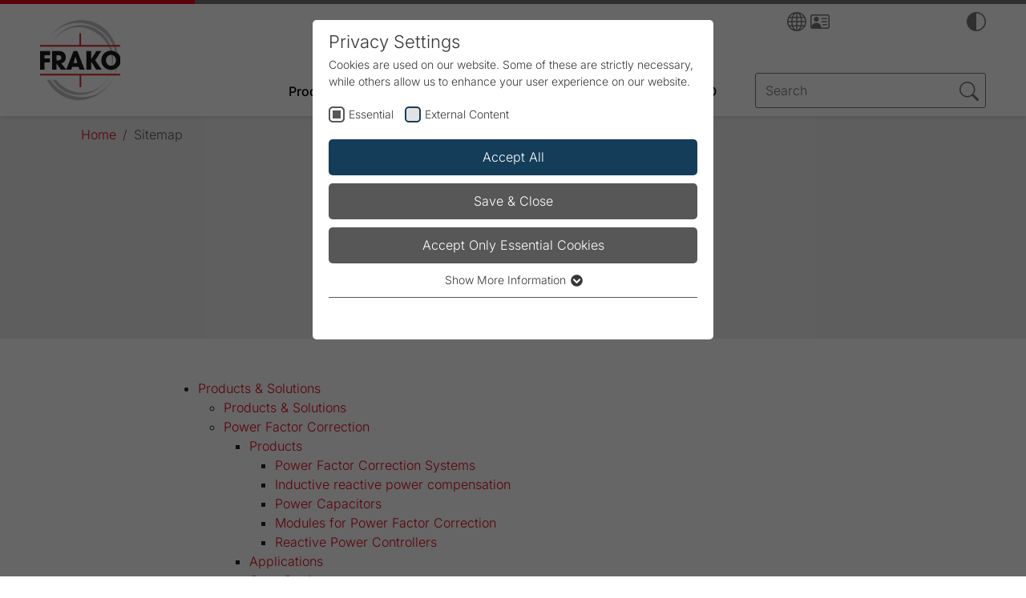

--- FILE ---
content_type: text/html; charset=utf-8
request_url: https://www.frako.com/en/sitemap
body_size: 13841
content:
<!DOCTYPE html>
<html data-vc-theme="frako" data-bs-theme="frako">
<head>

<meta charset="utf-8">
<!-- 
	'_    ___      _             ______                            __
	| |  / (_)____(_)___  ____  / ____/___  ____  ____  ___  _____/ /_
	| | / / / ___/ / __ \/ __ \/ /   / __ \/ __ \/ __ \/ _ \/ ___/ __/
	| |/ / (__  ) / /_/ / / / / /___/ /_/ / / / / / / /  __/ /__/ /_
	|___/_/____/_/\____/_/ /_/\____/\____/_/ /_/_/ /_/\___/\___/\__/
	
	VisionConnect GmbH - www.visionconnect.de

	This website is powered by TYPO3 - inspiring people to share!
	TYPO3 is a free open source Content Management Framework initially created by Kasper Skaarhoj and licensed under GNU/GPL.
	TYPO3 is copyright 1998-2025 of Kasper Skaarhoj. Extensions are copyright of their respective owners.
	Information and contribution at https://typo3.org/
-->



<title>FRAKO: Sitemap</title>
<meta name="generator" content="TYPO3 CMS">
<meta name="viewport" content="width=device-width, initial-scale=1, shrink-to-fit=no">
<meta name="twitter:card" content="summary">
<meta name="audience" content="all">
<meta name="apple-touch-fullscreen" content="yes">
<meta name="mobile-web-app-capable" content="yes">
<meta name="apple-mobile-web-app-status-bar-style" content="black-translucent">
<meta name="mobileoptimized" content="320">
<meta name="handheldfriendly" content="true">
<meta name="format-detection" content="telephone=no">


<link rel="stylesheet" href="/typo3temp/assets/css/f5c81c8b73a532d54e1471eb29c93227.css?1738746478" media="all">
<link href="/_assets/vite/vc_theme/assets/0-CrHqvU50.css?1764242891" rel="stylesheet" >
<link href="/_assets/vite/vc_theme/assets/6-BMbvU5NY.css?1764242891" rel="stylesheet" >
<link href="/_assets/vite/vc_theme/assets/3-BaHe0BHu.css?1764242891" rel="stylesheet" >






<link rel="preload" as="style" href="https://www.frako.com/fileadmin/sg_cookie_optin/siteroot-1/cookieOptin.css?1737024722" media="all" crossorigin="anonymous">
<link rel="stylesheet" href="https://www.frako.com/fileadmin/sg_cookie_optin/siteroot-1/cookieOptin.css?1737024722" media="all" crossorigin="anonymous">
<script id="cookieOptinData" type="application/json">{"cookieGroups":[{"groupName":"essential","label":"Essential","description":"Essential cookies are required for the basic functionality of the website. They ensure that the website operates properly.","required":true,"cookieData":[{"Name":"cookie_optin","Provider":"FRAKO","Purpose":"This cookie is used to save your cookie settings for this website.","Lifetime":"1 year","index":0,"crdate":1736865008,"tstamp":1737024721,"pseudo":false},{"Name":"SgCookieOptin.lastPreferences","Provider":"FRAKO","Purpose":"This value stores your consent settings, including a randomly generated ID for the historical storage of your preferences, if configured by the website operator.","Lifetime":"1 year","index":1,"crdate":1736865008,"tstamp":1737024721,"pseudo":false},{"Name":"","Provider":"","Purpose":"","Lifetime":"","index":2,"crdate":"","tstamp":"","pseudo":true}],"scriptData":[],"loadingHTML":"","loadingJavaScript":""},{"groupName":"iframes","label":"External Content","description":"External content enhances your user experience on our website.","required":false,"cookieData":[]}],"cssData":{"color_box":"#FFFFFF","color_headline":"#373737","color_text":"#373737","color_confirmation_background":"#2E6B96","color_confirmation_text":"#FFFFFF","color_checkbox":"#143D59","color_checkbox_required":"#575757","color_button_all":"#143D59","color_button_all_hover":"#2E6B96","color_button_all_text":"#FFFFFF","color_button_specific":"#575757","color_button_specific_hover":"#929292","color_button_specific_text":"#FFFFFF","color_button_essential":"#575757","color_button_essential_hover":"#929292","color_button_essential_text":"#FFFFFF","color_button_close":"#FFFFFF","color_button_close_hover":"#FFFFFF","color_button_close_text":"#373737","color_list":"#575757","color_list_text":"#FFFFFF","color_table":"#FFFFFF","color_Table_data_text":"#373737","color_table_header":"#F3F3F3","color_table_header_text":"#373737","color_full_box":"#143D59","color_full_headline":"#FFFFFF","color_full_text":"#FFFFFF","color_full_button_close":"#143D59","color_full_button_close_hover":"#143D59","color_full_button_close_text":"#FFFFFF","iframe_color_consent_box_background":"#D6D6D6","iframe_color_button_load_one":"#143D59","iframe_color_button_load_one_hover":"#2E6B96","iframe_color_button_load_one_text":"#FFFFFF","iframe_color_open_settings":"#373737","banner_color_box":"#DDDDDD","banner_color_text":"#373737","banner_color_link_text":"#373737","banner_color_button_settings":"#575757","banner_color_button_settings_hover":"#929292","banner_color_button_settings_text":"#FFFFFF","banner_color_button_accept_essential":"#575757","banner_color_button_accept_essential_hover":"#929292","banner_color_button_accept_essential_text":"#FFFFFF","banner_color_button_accept":"#143D59","banner_color_button_accept_hover":"#2E6B96","banner_color_button_accept_text":"#FFFFFF","color_fingerprint_image":"#FFFFFF","color_fingerprint_background":"#143D59"},"footerLinks":[],"iFrameGroup":{"groupName":"iframes","label":"External Content","description":"External content enhances your user experience on our website.","required":false,"cookieData":[]},"settings":{"banner_enable":false,"banner_force_min_width":0,"version":1,"banner_position":0,"banner_show_settings_button":true,"cookie_lifetime":365,"session_only_essential_cookies":false,"iframe_enabled":true,"minify_generated_data":true,"show_button_close":false,"activate_testing_mode":false,"disable_powered_by":true,"disable_for_this_language":false,"set_cookie_for_domain":"","save_history_webhook":"https:\/\/frako.dev1.office.vision-connect.de\/en\/?saveOptinHistory","cookiebanner_whitelist_regex":"","banner_show_again_interval":14,"identifier":1,"language":1,"render_assets_inline":false,"consider_do_not_track":false,"domains_to_delete_cookies_for":"","subdomain_support":false,"overwrite_baseurl":"","unified_cookie_name":true,"disable_usage_statistics":false,"fingerprint_position":1,"iframe_replacement_background_image":"","monochrome_enabled":false,"show_fingerprint":true,"disable_automatic_loading":false,"auto_action_for_bots":0},"textEntries":{"header":"Privacy Settings","description":"Cookies are used on our website. Some of these are strictly necessary, while others allow us to enhance your user experience on our website.","accept_all_text":"Accept All","accept_specific_text":"Save & Close","accept_essential_text":"Accept Only Essential Cookies","extend_box_link_text":"Show More Information","extend_box_link_text_close":"Hide More Information","extend_table_link_text":"Show Cookie Information","extend_table_link_text_close":"Hide Cookie Information","cookie_name_text":"Name","cookie_provider_text":"Provider","cookie_purpose_text":"Purpose","cookie_lifetime_text":"Duration","iframe_button_allow_all_text":"Allow All External Content","iframe_button_allow_one_text":"Allow Once","iframe_button_reject_text":"Reject External Content","iframe_button_load_one_text":"Load External Content","iframe_open_settings_text":"Show Settings","iframe_button_load_one_description":"","banner_button_accept_text":"Accept","banner_button_accept_essential_text":"Reject","banner_button_settings_text":"Settings","banner_description":"Cookies are used on our website. Some of these are strictly necessary, while others allow us to enhance your user experience on our website.","save_confirmation_text":"Cookie setting saved successfully","user_hash_text":"User Hash","dependent_groups_text":"Dependent On:"},"placeholders":{"iframe_consent_description":"<p class=\"sg-cookie-optin-box-flash-message\"><\/p>"},"mustacheData":{"template":{"template_html":"<!--googleoff: index-->\n<div data-nosnippet class=\"sg-cookie-optin-box\">\n\t{{#settings.show_button_close}}\n\t\t<span class=\"sg-cookie-optin-box-close-button\">\u2715<\/span>\n\t{{\/settings.show_button_close}}\n\n\t<strong class=\"sg-cookie-optin-box-header\">{{{textEntries.header}}}<\/strong>\n\t<p class=\"sg-cookie-optin-box-description\">{{{textEntries.description}}}<\/p>\n\n\t<ul class=\"sg-cookie-optin-box-cookie-list\">\n\t\t{{#cookieGroups}}\n\t\t\t<li class=\"sg-cookie-optin-box-cookie-list-item\">\n\t\t\t\t<label >\n\t\t\t\t\t<input class=\"sg-cookie-optin-checkbox\"\n\t\t\t\t\t   type=\"checkbox\"\n\t\t\t\t\t   name=\"cookies[]\"\n\t\t\t\t\t   value=\"{{groupName}}\"\n\t\t\t\t\t   {{#required}}checked=\"1\"{{\/required}}\n\t\t\t\t\t   {{#required}}disabled=\"1\"{{\/required}}>\n\t\t\t\t\t<span class=\"sg-cookie-optin-checkbox-label\" role=\"checkbox\"\n\t\t\t\t\t\t  {{#required}}aria-checked=\"true\"{{\/required}}\n\t\t\t\t\t\t  {{^required}}aria-checked=\"false\"{{\/required}}>{{{label}}}<\/span>\n\t\t\t\t<\/label>\n\t\t\t<\/li>\n\t\t{{\/cookieGroups}}\n\t<\/ul>\n\n\t<div class=\"sg-cookie-optin-box-button\">\n\t\t<button  class=\"sg-cookie-optin-box-button-accept-all\">{{{textEntries.accept_all_text}}}<\/button>\n\t\t<button  class=\"sg-cookie-optin-box-button-accept-specific\">{{{textEntries.accept_specific_text}}}<\/button>\n\t\t<button  class=\"sg-cookie-optin-box-button-accept-essential\">{{{textEntries.accept_essential_text}}}<\/button>\n\t<\/div>\n\n\t<ul class=\"sg-cookie-optin-box-cookie-detail-list\" aria-hidden=\"true\">\n\t\t{{#cookieGroups}}\n\t\t\t<li class=\"sg-cookie-optin-box-cookie-detail-list-item\">\n\t\t\t\t<strong class=\"sg-cookie-optin-box-cookie-detail-header\">{{{label}}}<\/strong>\n\t\t\t\t<p class=\"sg-cookie-optin-box-cookie-detail-description\">{{{description}}}<\/p>\n\t\t\t\t{{#dependentGroups}}\n\t\t\t\t<div class=\"sg-cookie-optin-dependent-groups\">{{{textEntries.dependent_groups_text}}} {{dependentGroupTitles}}<\/div>\n\t\t\t\t{{\/dependentGroups}}\n\n\t\t\t\t<div class=\"sg-cookie-optin-box-cookie-detail-sublist\" aria-hidden=\"true\">\n\t\t\t\t\t<table>\n\t\t\t\t\t\t<tbody>\n\t\t\t\t\t\t\t{{#cookieData}}\n\t\t\t\t\t\t\t\t{{^pseudo}}\n\t\t\t\t\t\t\t\t\t{{#index}}<tr class=\"divider\"><td colspan=\"2\">&nbsp;<\/td><\/tr>{{\/index}}\n\t\t\t\t\t\t\t\t\t<tr>\n\t\t\t\t\t\t\t\t\t\t<th>{{{textEntries.cookie_name_text}}}<\/th>\n\t\t\t\t\t\t\t\t\t\t<td>{{{Name}}}<\/td>\n\t\t\t\t\t\t\t\t\t<\/tr>\n\t\t\t\t\t\t\t\t\t<tr>\n\t\t\t\t\t\t\t\t\t\t<th>{{{textEntries.cookie_provider_text}}}<\/th>\n\t\t\t\t\t\t\t\t\t\t<td>{{{Provider}}}<\/td>\n\t\t\t\t\t\t\t\t\t<\/tr>\n\t\t\t\t\t\t\t\t\t<tr>\n\t\t\t\t\t\t\t\t\t\t<th>{{{textEntries.cookie_lifetime_text}}}<\/th>\n\t\t\t\t\t\t\t\t\t\t<td>{{{Lifetime}}}<\/td>\n\t\t\t\t\t\t\t\t\t<\/tr>\n\t\t\t\t\t\t\t\t\t<tr>\n\t\t\t\t\t\t\t\t\t\t<th>{{{textEntries.cookie_purpose_text}}}<\/th>\n\t\t\t\t\t\t\t\t\t\t<td class=\"sg-cookie-optin-box-table-reason\">{{{Purpose}}}<\/td>\n\t\t\t\t\t\t\t\t\t<\/tr>\n\t\t\t\t\t\t\t\t{{\/pseudo}}\n\t\t\t\t\t\t\t{{\/cookieData}}\n\t\t\t\t\t\t<\/tbody>\n\t\t\t\t\t<\/table>\n\t\t\t\t<\/div>\n\n\t\t\t\t{{#cookieData}}\n\t\t\t\t\t{{^index}}<a role=\"button\" class=\"sg-cookie-optin-box-sublist-open-more-link\" href=\"#\">{{{textEntries.extend_table_link_text}}}\n\t\t\t\t\t\t<span>\n\t\t\t\t\t\t\t<svg class=\"sg-cookie-optin-box-sublist-open-more-symbol\" fill='currentColor' xmlns='http:\/\/www.w3.org\/2000\/svg'\n\t\t\t\t\t\t\t\t viewBox='0 0 512 512'>\n\t\t\t\t\t\t\t\t<path d='M504 256c0 137-111 248-248 248S8 393 8 256 119 8 256 8s248 111 248 248zM273 369.9l135.5-135.5c9.4-9.4 9.4-24.6 0-33.9l-17-17c-9.4-9.4-24.6-9.4-33.9 0L256 285.1 154.4 183.5c-9.4-9.4-24.6-9.4-33.9 0l-17 17c-9.4 9.4-9.4 24.6 0 33.9L239 369.9c9.4 9.4 24.6 9.4 34 0z'\/>\n\t\t\t\t\t\t\t<\/svg>\n\t\t\t\t\t\t<\/span>\n\t\t\t\t\t<\/a>{{\/index}}\n\t\t\t\t{{\/cookieData}}\n\t\t\t<\/li>\n\t\t{{\/cookieGroups}}\n\t<\/ul>\n\n\t<div class=\"sg-cookie-optin-box-open-more\">\n\t\t<a class=\"sg-cookie-optin-box-open-more-link\" href=\"#\">{{{textEntries.extend_box_link_text}}}\n\t\t\t<span>\n\t\t\t\t<svg class=\"sg-cookie-optin-box-sublist-open-more-symbol\" fill='currentColor' xmlns='http:\/\/www.w3.org\/2000\/svg'\n\t\t\t\t\t viewBox='0 0 512 512'>\n\t\t\t\t\t<path d='M504 256c0 137-111 248-248 248S8 393 8 256 119 8 256 8s248 111 248 248zM273 369.9l135.5-135.5c9.4-9.4 9.4-24.6 0-33.9l-17-17c-9.4-9.4-24.6-9.4-33.9 0L256 285.1 154.4 183.5c-9.4-9.4-24.6-9.4-33.9 0l-17 17c-9.4 9.4-9.4 24.6 0 33.9L239 369.9c9.4 9.4 24.6 9.4 34 0z'\/>\n\t\t\t\t<\/svg>\n\t\t\t<\/span>\n\t\t<\/a>\n\t<\/div>\n\n\t<div class=\"sg-cookie-optin-box-footer\">\n\t\t<div class=\"sg-cookie-optin-box-copyright\">\n\t\t\t<a  class=\"sg-cookie-optin-box-copyright-link{{#settings.disable_powered_by}} sg-cookie-optin-box-copyright-link-hidden{{\/settings.disable_powered_by}}\"\n\t\t\t   href=\"https:\/\/www.sgalinski.de\/typo3-produkte-webentwicklung\/sgalinski-cookie-optin\/\"\n\t\t\t   rel=\"noopener\"\n\t\t\t   target=\"_blank\">\n\t\t\t\tPowered by<br>sgalinski Cookie Consent\n\t\t\t<\/a>\n\t\t<\/div>\n\n\t\t<div class=\"sg-cookie-optin-box-footer-links\">\n\t\t\t{{#footerLinks}}\n\t\t\t\t{{#index}}\n\t\t\t\t\t<span class=\"sg-cookie-optin-box-footer-divider\"> | <\/span>\n\t\t\t\t{{\/index}}\n\n\t\t\t\t<a  class=\"sg-cookie-optin-box-footer-link\" href=\"{{url}}\" target=\"_blank\">{{{name}}}<\/a>\n\t\t\t{{\/footerLinks}}\n\t\t<\/div>\n\n\t\t<div class=\"sg-cookie-optin-box-footer-user-hash-container\">\n\t\t\t{{{textEntries.user_hash_text}}}: <span class=\"sg-cookie-optin-box-footer-user-hash\"><\/span>\n\t\t<\/div>\n\t<\/div>\n<\/div>\n<!--googleon: index-->\n","template_overwritten":0,"template_selection":0,"markup":"<!--googleoff: index-->\n<div data-nosnippet class=\"sg-cookie-optin-box\">\n\n\t<strong class=\"sg-cookie-optin-box-header\">Privacy Settings<\/strong>\n\t<p class=\"sg-cookie-optin-box-description\">Cookies are used on our website. Some of these are strictly necessary, while others allow us to enhance your user experience on our website.<\/p>\n\n\t<ul class=\"sg-cookie-optin-box-cookie-list\">\n\t\t\t<li class=\"sg-cookie-optin-box-cookie-list-item\">\n\t\t\t\t<label >\n\t\t\t\t\t<input class=\"sg-cookie-optin-checkbox\"\n\t\t\t\t\t   type=\"checkbox\"\n\t\t\t\t\t   name=\"cookies[]\"\n\t\t\t\t\t   value=\"essential\"\n\t\t\t\t\t   checked=\"1\"\n\t\t\t\t\t   disabled=\"1\">\n\t\t\t\t\t<span class=\"sg-cookie-optin-checkbox-label\" role=\"checkbox\"\n\t\t\t\t\t\t  aria-checked=\"true\"\n\t\t\t\t\t\t  >Essential<\/span>\n\t\t\t\t<\/label>\n\t\t\t<\/li>\n\t\t\t<li class=\"sg-cookie-optin-box-cookie-list-item\">\n\t\t\t\t<label >\n\t\t\t\t\t<input class=\"sg-cookie-optin-checkbox\"\n\t\t\t\t\t   type=\"checkbox\"\n\t\t\t\t\t   name=\"cookies[]\"\n\t\t\t\t\t   value=\"iframes\"\n\t\t\t\t\t   \n\t\t\t\t\t   >\n\t\t\t\t\t<span class=\"sg-cookie-optin-checkbox-label\" role=\"checkbox\"\n\t\t\t\t\t\t  \n\t\t\t\t\t\t  aria-checked=\"false\">External Content<\/span>\n\t\t\t\t<\/label>\n\t\t\t<\/li>\n\t<\/ul>\n\n\t<div class=\"sg-cookie-optin-box-button\">\n\t\t<button  class=\"sg-cookie-optin-box-button-accept-all\">Accept All<\/button>\n\t\t<button  class=\"sg-cookie-optin-box-button-accept-specific\">Save & Close<\/button>\n\t\t<button  class=\"sg-cookie-optin-box-button-accept-essential\">Accept Only Essential Cookies<\/button>\n\t<\/div>\n\n\t<ul class=\"sg-cookie-optin-box-cookie-detail-list\" aria-hidden=\"true\">\n\t\t\t<li class=\"sg-cookie-optin-box-cookie-detail-list-item\">\n\t\t\t\t<strong class=\"sg-cookie-optin-box-cookie-detail-header\">Essential<\/strong>\n\t\t\t\t<p class=\"sg-cookie-optin-box-cookie-detail-description\">Essential cookies are required for the basic functionality of the website. They ensure that the website operates properly.<\/p>\n\n\t\t\t\t<div class=\"sg-cookie-optin-box-cookie-detail-sublist\" aria-hidden=\"true\">\n\t\t\t\t\t<table>\n\t\t\t\t\t\t<tbody>\n\t\t\t\t\t\t\t\t\t\n\t\t\t\t\t\t\t\t\t<tr>\n\t\t\t\t\t\t\t\t\t\t<th>Name<\/th>\n\t\t\t\t\t\t\t\t\t\t<td>cookie_optin<\/td>\n\t\t\t\t\t\t\t\t\t<\/tr>\n\t\t\t\t\t\t\t\t\t<tr>\n\t\t\t\t\t\t\t\t\t\t<th>Provider<\/th>\n\t\t\t\t\t\t\t\t\t\t<td>FRAKO<\/td>\n\t\t\t\t\t\t\t\t\t<\/tr>\n\t\t\t\t\t\t\t\t\t<tr>\n\t\t\t\t\t\t\t\t\t\t<th>Duration<\/th>\n\t\t\t\t\t\t\t\t\t\t<td>1 year<\/td>\n\t\t\t\t\t\t\t\t\t<\/tr>\n\t\t\t\t\t\t\t\t\t<tr>\n\t\t\t\t\t\t\t\t\t\t<th>Purpose<\/th>\n\t\t\t\t\t\t\t\t\t\t<td class=\"sg-cookie-optin-box-table-reason\">This cookie is used to save your cookie settings for this website.<\/td>\n\t\t\t\t\t\t\t\t\t<\/tr>\n\t\t\t\t\t\t\t\t\t<tr class=\"divider\"><td colspan=\"2\">&nbsp;<\/td><\/tr>\n\t\t\t\t\t\t\t\t\t<tr>\n\t\t\t\t\t\t\t\t\t\t<th>Name<\/th>\n\t\t\t\t\t\t\t\t\t\t<td>SgCookieOptin.lastPreferences<\/td>\n\t\t\t\t\t\t\t\t\t<\/tr>\n\t\t\t\t\t\t\t\t\t<tr>\n\t\t\t\t\t\t\t\t\t\t<th>Provider<\/th>\n\t\t\t\t\t\t\t\t\t\t<td>FRAKO<\/td>\n\t\t\t\t\t\t\t\t\t<\/tr>\n\t\t\t\t\t\t\t\t\t<tr>\n\t\t\t\t\t\t\t\t\t\t<th>Duration<\/th>\n\t\t\t\t\t\t\t\t\t\t<td>1 year<\/td>\n\t\t\t\t\t\t\t\t\t<\/tr>\n\t\t\t\t\t\t\t\t\t<tr>\n\t\t\t\t\t\t\t\t\t\t<th>Purpose<\/th>\n\t\t\t\t\t\t\t\t\t\t<td class=\"sg-cookie-optin-box-table-reason\">This value stores your consent settings, including a randomly generated ID for the historical storage of your preferences, if configured by the website operator.<\/td>\n\t\t\t\t\t\t\t\t\t<\/tr>\n\t\t\t\t\t\t<\/tbody>\n\t\t\t\t\t<\/table>\n\t\t\t\t<\/div>\n\n\t\t\t\t\t<a role=\"button\" class=\"sg-cookie-optin-box-sublist-open-more-link\" href=\"#\">Show Cookie Information\n\t\t\t\t\t\t<span>\n\t\t\t\t\t\t\t<svg class=\"sg-cookie-optin-box-sublist-open-more-symbol\" fill='currentColor' xmlns='http:\/\/www.w3.org\/2000\/svg'\n\t\t\t\t\t\t\t\t viewBox='0 0 512 512'>\n\t\t\t\t\t\t\t\t<path d='M504 256c0 137-111 248-248 248S8 393 8 256 119 8 256 8s248 111 248 248zM273 369.9l135.5-135.5c9.4-9.4 9.4-24.6 0-33.9l-17-17c-9.4-9.4-24.6-9.4-33.9 0L256 285.1 154.4 183.5c-9.4-9.4-24.6-9.4-33.9 0l-17 17c-9.4 9.4-9.4 24.6 0 33.9L239 369.9c9.4 9.4 24.6 9.4 34 0z'\/>\n\t\t\t\t\t\t\t<\/svg>\n\t\t\t\t\t\t<\/span>\n\t\t\t\t\t<\/a>\n\t\t\t\t\t\n\t\t\t\t\t\n\t\t\t<\/li>\n\t\t\t<li class=\"sg-cookie-optin-box-cookie-detail-list-item\">\n\t\t\t\t<strong class=\"sg-cookie-optin-box-cookie-detail-header\">External Content<\/strong>\n\t\t\t\t<p class=\"sg-cookie-optin-box-cookie-detail-description\">External content enhances your user experience on our website.<\/p>\n\n\t\t\t\t<div class=\"sg-cookie-optin-box-cookie-detail-sublist\" aria-hidden=\"true\">\n\t\t\t\t\t<table>\n\t\t\t\t\t\t<tbody>\n\t\t\t\t\t\t<\/tbody>\n\t\t\t\t\t<\/table>\n\t\t\t\t<\/div>\n\n\t\t\t<\/li>\n\t<\/ul>\n\n\t<div class=\"sg-cookie-optin-box-open-more\">\n\t\t<a class=\"sg-cookie-optin-box-open-more-link\" href=\"#\">Show More Information\n\t\t\t<span>\n\t\t\t\t<svg class=\"sg-cookie-optin-box-sublist-open-more-symbol\" fill='currentColor' xmlns='http:\/\/www.w3.org\/2000\/svg'\n\t\t\t\t\t viewBox='0 0 512 512'>\n\t\t\t\t\t<path d='M504 256c0 137-111 248-248 248S8 393 8 256 119 8 256 8s248 111 248 248zM273 369.9l135.5-135.5c9.4-9.4 9.4-24.6 0-33.9l-17-17c-9.4-9.4-24.6-9.4-33.9 0L256 285.1 154.4 183.5c-9.4-9.4-24.6-9.4-33.9 0l-17 17c-9.4 9.4-9.4 24.6 0 33.9L239 369.9c9.4 9.4 24.6 9.4 34 0z'\/>\n\t\t\t\t<\/svg>\n\t\t\t<\/span>\n\t\t<\/a>\n\t<\/div>\n\n\t<div class=\"sg-cookie-optin-box-footer\">\n\t\t<div class=\"sg-cookie-optin-box-copyright\">\n\t\t\t<a  class=\"sg-cookie-optin-box-copyright-link sg-cookie-optin-box-copyright-link-hidden\"\n\t\t\t   href=\"https:\/\/www.sgalinski.de\/typo3-produkte-webentwicklung\/sgalinski-cookie-optin\/\"\n\t\t\t   rel=\"noopener\"\n\t\t\t   target=\"_blank\">\n\t\t\t\tPowered by<br>sgalinski Cookie Consent\n\t\t\t<\/a>\n\t\t<\/div>\n\n\t\t<div class=\"sg-cookie-optin-box-footer-links\">\n\t\t<\/div>\n\n\t\t<div class=\"sg-cookie-optin-box-footer-user-hash-container\">\n\t\t\tUser Hash: <span class=\"sg-cookie-optin-box-footer-user-hash\"><\/span>\n\t\t<\/div>\n\t<\/div>\n<\/div>\n<!--googleon: index-->\n"},"banner":{"banner_html":"<div class=\"sg-cookie-optin-banner {{^settings.banner_position}}sg-cookie-optin-banner-bottom{{\/settings.banner_position}}\">\n\t<div class=\"sg-cookie-optin-box\">\n\t\t<div class=\"sg-cookie-optin-banner-content\">\n\t\t\t<p class=\"sg-cookie-optin-banner-description\">\n\t\t\t\t{{{textEntries.banner_description}}}\n\n\t\t\t\t{{#footerLinks}}\n\t\t\t\t\t{{#index}}\n\t\t\t\t\t\t(\n\t\t\t\t\t{{\/index}}\n\t\t\t\t{{\/footerLinks}}\n\n\t\t\t\t{{#footerLinks}}\n\t\t\t\t\t{{#index}}\n\t\t\t\t\t\t<span class=\"sg-cookie-optin-box-footer-divider\"> | <\/span>\n\t\t\t\t\t{{\/index}}\n\n\t\t\t\t\t<a class=\"sg-cookie-optin-box-footer-link\" href=\"{{url}}\" target=\"_blank\">{{{name}}}<\/a>\n\t\t\t\t{{\/footerLinks}}\n\n\t\t\t\t{{#footerLinks}}\n\t\t\t\t\t{{#index}}\n\t\t\t\t\t\t)\n\t\t\t\t\t{{\/index}}\n\t\t\t\t{{\/footerLinks}}\n\t\t\t<\/p>\n\n\t\t\t<div class=\"sg-cookie-optin-banner-button\">\n\t\t\t\t{{#settings.banner_show_settings_button}}\n\t\t\t\t\t<button class=\"sg-cookie-optin-banner-button-settings\">{{{textEntries.banner_button_settings_text}}}<\/button>\n\t\t\t\t{{\/settings.banner_show_settings_button}}\n\n\t\t\t\t<button class=\"sg-cookie-optin-banner-button-accept-essential\">{{{textEntries.banner_button_accept_essential_text}}}<\/button>\n\t\t\t\t<button class=\"sg-cookie-optin-banner-button-accept\">{{{textEntries.banner_button_accept_text}}}<\/button>\n\t\t\t<\/div>\n\t\t<\/div>\n\t<\/div>\n<\/div>\n","banner_overwritten":0,"markup":"<div class=\"sg-cookie-optin-banner sg-cookie-optin-banner-bottom\">\n\t<div class=\"sg-cookie-optin-box\">\n\t\t<div class=\"sg-cookie-optin-banner-content\">\n\t\t\t<p class=\"sg-cookie-optin-banner-description\">\n\t\t\t\tCookies are used on our website. Some of these are strictly necessary, while others allow us to enhance your user experience on our website.\n\n\n\n\t\t\t<\/p>\n\n\t\t\t<div class=\"sg-cookie-optin-banner-button\">\n\t\t\t\t\t<button class=\"sg-cookie-optin-banner-button-settings\">Settings<\/button>\n\n\t\t\t\t<button class=\"sg-cookie-optin-banner-button-accept-essential\">Reject<\/button>\n\t\t\t\t<button class=\"sg-cookie-optin-banner-button-accept\">Accept<\/button>\n\t\t\t<\/div>\n\t\t<\/div>\n\t<\/div>\n<\/div>\n"},"iframe":{"iframe_html":"<div class=\"sg-cookie-optin-box\">\n\t{{#settings.show_button_close}}\n\t\t<span class=\"sg-cookie-optin-box-close-button\">\u2715<\/span>\n\t{{\/settings.show_button_close}}\n\n\t<strong class=\"sg-cookie-optin-box-header\">{{{iFrameGroup.label}}}<\/strong>\n\t<p class=\"sg-cookie-optin-box-description\">{{{iFrameGroup.description}}}<\/p>\n\n\t<div class=\"sg-cookie-optin-box-button\">\n\t\t<button  class=\"sg-cookie-optin-box-button-accept-all\">{{{textEntries.iframe_button_allow_all_text}}}<\/button>\n\t\t<button  class=\"sg-cookie-optin-box-button-accept-specific\">{{{textEntries.iframe_button_allow_one_text}}}<\/button>\n\t\t<button  class=\"sg-cookie-optin-box-button-iframe-reject\">{{{textEntries.iframe_button_reject_text}}}<\/button>\n\t<\/div>\n\n\t{{{placeholders.iframe_consent_description}}}\n\n\t<div class=\"sg-cookie-optin-box-footer\">\n\t\t<div class=\"sg-cookie-optin-box-copyright\">\n\t\t\t<a  class=\"sg-cookie-optin-box-copyright-link{{#settings.disable_powered_by}} sg-cookie-optin-box-copyright-link-hidden{{\/settings.disable_powered_by}}\"\n\t\t\t   href=\"https:\/\/www.sgalinski.de\/typo3-produkte-webentwicklung\/sgalinski-cookie-optin\/\"\n\t\t\t   rel=\"noopener\"\n\t\t\t   target=\"_blank\">\n\t\t\t\tPowered by<br>sgalinski Cookie Consent\n\t\t\t<\/a>\n\t\t<\/div>\n\n\t\t<div class=\"sg-cookie-optin-box-footer-links\">\n\t\t\t{{#footerLinks}}\n\t\t\t{{#index}}\n\t\t\t<span class=\"sg-cookie-optin-box-footer-divider\"> | <\/span>\n\t\t\t{{\/index}}\n\t\t\t<a  class=\"sg-cookie-optin-box-footer-link\" href=\"{{url}}\" target=\"_blank\">{{{name}}}<\/a>\n\t\t\t{{\/footerLinks}}\n\t\t<\/div>\n\t<\/div>\n<\/div>\n","iframe_overwritten":0,"markup":"<div class=\"sg-cookie-optin-box\">\n\n\t<strong class=\"sg-cookie-optin-box-header\">External Content<\/strong>\n\t<p class=\"sg-cookie-optin-box-description\">External content enhances your user experience on our website.<\/p>\n\n\t<div class=\"sg-cookie-optin-box-button\">\n\t\t<button  class=\"sg-cookie-optin-box-button-accept-all\">Allow All External Content<\/button>\n\t\t<button  class=\"sg-cookie-optin-box-button-accept-specific\">Allow Once<\/button>\n\t\t<button  class=\"sg-cookie-optin-box-button-iframe-reject\">Reject External Content<\/button>\n\t<\/div>\n\n\t<p class=\"sg-cookie-optin-box-flash-message\"><\/p>\n\n\t<div class=\"sg-cookie-optin-box-footer\">\n\t\t<div class=\"sg-cookie-optin-box-copyright\">\n\t\t\t<a  class=\"sg-cookie-optin-box-copyright-link sg-cookie-optin-box-copyright-link-hidden\"\n\t\t\t   href=\"https:\/\/www.sgalinski.de\/typo3-produkte-webentwicklung\/sgalinski-cookie-optin\/\"\n\t\t\t   rel=\"noopener\"\n\t\t\t   target=\"_blank\">\n\t\t\t\tPowered by<br>sgalinski Cookie Consent\n\t\t\t<\/a>\n\t\t<\/div>\n\n\t\t<div class=\"sg-cookie-optin-box-footer-links\">\n\t\t<\/div>\n\t<\/div>\n<\/div>\n"},"iframeReplacement":{"iframe_replacement_html":"<button class=\"sg-cookie-optin-iframe-consent-accept\">{{{textEntries.iframe_button_load_one_text}}}<\/button>\n{{{placeholders.iframe_consent_description}}}\n<a class=\"sg-cookie-optin-iframe-consent-link\">{{{textEntries.iframe_open_settings_text}}}<\/a>\n","iframe_replacement_overwritten":0,"markup":"<button class=\"sg-cookie-optin-iframe-consent-accept\">Load External Content<\/button>\n<p class=\"sg-cookie-optin-box-flash-message\"><\/p>\n<a class=\"sg-cookie-optin-iframe-consent-link\">Show Settings<\/a>\n"},"iframeWhitelist":{"iframe_whitelist_regex":"^https:\\\/\\\/www\\.google\\.com\\\/recaptcha\\\/","markup":"^https:\\\/\\\/www\\.google\\.com\\\/recaptcha\\\/"},"services":[]}}</script>
<link rel="preload" as="script" href="https://www.frako.com/fileadmin/sg_cookie_optin/siteroot-1/cookieOptin.js?1737024722" data-ignore="1" crossorigin="anonymous">
					<script src="https://www.frako.com/fileadmin/sg_cookie_optin/siteroot-1/cookieOptin.js?1737024722" data-ignore="1" crossorigin="anonymous"></script>
<!-- Matomo -->
<script type="text/javascript">
	var _paq = _paq || [];
	/* keine Cookies setzen*/
	//_paq.push(['disableCookies']);
	/* tracker methods like "setCustomDimension" should be called before "trackPageView" */
	_paq.push(['trackPageView']);
	_paq.push(['enableLinkTracking']);
	(function () {
		var u = "//piwikstats.vision-connect.de/";
		_paq.push(['setTrackerUrl', u + 'piwik.php']);
		_paq.push(['setSiteId', '34']);
		var d = document, g = d.createElement('script'), s = d.getElementsByTagName('script')[0];
		g.type = 'text/javascript'; g.async = true; g.defer = true; g.src = u + 'piwik.js'; s.parentNode.insertBefore(g, s);
	})();
</script>
<!-- End Matomo Code -->

<link rel="apple-touch-icon" sizes="180x180" href="https://www.frako.com/_assets/9c8c8373163efb014a59249bdf796e91/Graphics/Extensions/Favicons/apple-touch-icon.png">
<link rel="icon" type="image/png" sizes="32x32" href="https://www.frako.com/_assets/9c8c8373163efb014a59249bdf796e91/Graphics/Extensions/Favicons/favicon-32x32.png">
<link rel="icon" type="image/png" sizes="16x16" href="https://www.frako.com/_assets/9c8c8373163efb014a59249bdf796e91/Graphics/Extensions/Favicons/favicon-16x16.png">
<link rel="manifest" href="https://www.frako.com/_assets/9c8c8373163efb014a59249bdf796e91/Graphics/Extensions/Favicons/site.webmanifest">

<link rel="canonical" href="https://www.frako.com/en/sitemap"/>

<link rel="alternate" hreflang="de-DE" href="https://www.frako.com/sitemap"/>
<link rel="alternate" hreflang="en-US" href="https://www.frako.com/en/sitemap"/>
<link rel="alternate" hreflang="x-default" href="https://www.frako.com/sitemap"/>
</head>
<body itemscope itemtype="http://schema.org/WebPage">




<header id="header-main"
	class="fixed-top header-small">
	<div id="header-color-bar"><span class="primary-color"></span><span class="secondary-color"></span></div>
	<nav class="navbar  navbar-expand-lg">
		<a class="navbar-brand" id="logo" title="Back to homepage" href="/en/">
		</a>
		
			<div class="navbar-buttons ms-auto d-flex">
				<button class="navbar-toggler ms-3 me-5" type="button" data-bs-toggle="offcanvas" data-bs-target="#navbarOffcanvasLg"
					aria-controls="navbarOffcanvasLg" aria-label="Toggle navi.dropdown-menugation">
					<span class="navbar-toggler-icon"></span>
				</button>
				<button id="main-nav-opener" class="navbar-toggler" type="button" data-bs-toggle=""
					data-bs-target="#header-main" aria-controls="navbarOffcanvasLg" aria-label="Toggle navigation">
					<span class="navbar-toggler-icon"></span>
				</button>
			</div>
			<div class="offcanvas offcanvas-end" tabindex="-1" id="navbarOffcanvasLg"
				aria-labelledby="navbarOffcanvasLgLabel">
				<div class="offcanvas-header">
					<h5 class="offcanvas-title" id="offcanvasNavbarLabel">Menü</h5>
					<button type="button" class="btn-close" data-bs-dismiss="offcanvas" aria-label="Close"></button>
				</div>
				<div class="offcanvas-body">
					<div class="d-block d-lg-none">
						



    
    


<div class="navbar-icons me-3">
    <div class="icons-left">
        <a href="#" class="nav-icon" data-container="body" data-bs-toggle="popover"
            data-bs-title="Sprache wählen" data-placement="bottom"
            data-bs-html="true" 
            data-bs-content="
            
                &lt;ul id=&quot;language_menu&quot; class=&quot;language-menu&quot;&gt;
                    
                        &lt;li class=&quot; &quot;&gt;
                            
                                    &lt;a href=&quot;/sitemap&quot; hreflang=&quot;de-DE&quot; title=&quot;Deutsch&quot;&gt;
                                        &lt;span&gt;Deutsch&lt;/span&gt;
                                    &lt;/a&gt;
                                
                        &lt;/li&gt;
                    
                        &lt;li class=&quot;active &quot;&gt;
                            
                                    &lt;a href=&quot;/en/sitemap&quot; hreflang=&quot;en-US&quot; title=&quot;English&quot;&gt;
                                        &lt;span&gt;English&lt;/span&gt;
                                    &lt;/a&gt;
                                
                        &lt;/li&gt;
                    
                &lt;/ul&gt;
            
            ">
            <vc-icon name="globe" width="1.5em" height="1.5em"></vc-icon>
        </a>
        <a class="nav-icon" title="Ansprechpartner / Kontakt" href="/en/frako/contact">
            <vc-icon name="personVcard" width="1.5em" height="1.5em"></vc-icon>
        </a>
        <!-- if theme is not frako or adcapital show login button -->
        
    </div>
    <div class="icons-right">
        <a href="#" class="theme-switcher nav-icon">
            <vc-icon name="circleHalf" width="1.5em" height="1.5em"></vc-icon>
        </a>
    </div>
</div>

    <form method="get" id="tx-solr-search-form-pi-results" action="/suche" data-suggest="" data-suggest-header="Top Treffer" accept-charset="utf-8" class="navbar-search-form" role="search">
        <div class="input-group">
            <input class="form-control" type="text" value="" name="tx_solr[q]" id="s1" placeholder="Search" aria-label="Search">
            <button class="btn btn-outline position-absolute end-0" type="submit">
                <vc-icon name="search"></vc-icon>
            </button>
        </div>
    </form>

					</div>
					
    <ul class="navbar-nav">
        
            
                    <li class="nav-item nav-style-mega">
                        
                                <a id="nav-item-5" href="#"
                                    class="nav-link nav-link-toggle nav-link-main"
                                    aria-current="false"
                                    data-bs-toggle="dropdown" data-bs-display="static" aria-haspopup="true"
                                    aria-expanded="false">
                                    <span class="nav-link-text">
                                        Products &amp; Solutions
                                        
                                    </span>
                                    <vc-icon class="nav-chevron-down" name="chevron-down" width="1.2em" height="1.2em"></vc-icon>
                                    <vc-icon class="nav-chevron-up" name="chevron-up" width="1.2em" height="1.2em"></vc-icon>
                                </a>
                            
                        <div class="dropdown-menu dropdown-menu-mega animate slideIn">
                            <div class="position-relative h-100">
                                <div class="sublevel-menu-wrapper">
                                    <div class="sublevel-menu">
                                        
    
        <ul class="dropdown-nav" data-level="2">
            
            
                
                        <li class="nav-item">
                            <a class="nav-link nav-link-dropdown"
                                href="/en/products-solutions" 
                                title="Products &amp; Solutions">
                                <span class="nav-link-text">
                                    Products &amp; Solutions
                                    
                                </span>
                            </a>
                            
                            
    

                        </li>
                    
            
                
                        <li class="nav-item">
                            <a class="nav-link nav-link-dropdown"
                                href="/en/products-solutions/power-factor-correction" 
                                title="Power Factor Correction">
                                <span class="nav-link-text">
                                    Power Factor Correction
                                    
                                </span>
                            </a>
                            
                                <a href="#" class="arrow"><div class="nav-chevron-right"><vc-icon name="chevron-right" width="1.2em" height="1.2em"></vc-icon></div></a>
                            
                            
    
        <ul class="dropdown-nav" data-level="3">
            
            
                
                        <li class="nav-item">
                            <a class="nav-link nav-link-dropdown"
                                href="/en/products-solutions/power-factor-correction/products" 
                                title="Products">
                                <span class="nav-link-text">
                                    Products
                                    
                                </span>
                            </a>
                            
                                <a href="#" class="arrow"><div class="nav-chevron-right"><vc-icon name="chevron-right" width="1.2em" height="1.2em"></vc-icon></div></a>
                            
                            
    
        <ul class="dropdown-nav" data-level="4">
            
            
                
                        <li class="nav-item">
                            <a class="nav-link nav-link-dropdown"
                                href="/en/products-solutions/power-factor-correction/products/power-factor-correction-systems" 
                                title="Power Factor Correction Systems">
                                <span class="nav-link-text">
                                    Power Factor Correction Systems
                                    
                                </span>
                            </a>
                            
                            
    

                        </li>
                    
            
                
                        <li class="nav-item">
                            <a class="nav-link nav-link-dropdown"
                                href="/en/products-solutions/power-factor-correction/products/appropriate-dimensioning-of-pfc-systems" 
                                title="Inductive reactive power compensation">
                                <span class="nav-link-text">
                                    Inductive reactive power compensation
                                    
                                </span>
                            </a>
                            
                            
    

                        </li>
                    
            
                
                        <li class="nav-item">
                            <a class="nav-link nav-link-dropdown"
                                href="/en/products-solutions/power-factor-correction/products/power-capacitors" 
                                title="Power Capacitors">
                                <span class="nav-link-text">
                                    Power Capacitors
                                    
                                </span>
                            </a>
                            
                            
    

                        </li>
                    
            
                
                        <li class="nav-item">
                            <a class="nav-link nav-link-dropdown"
                                href="/en/products-solutions/power-factor-correction/products/modules-for-power-factor-correction" 
                                title="Modules for Power Factor Correction">
                                <span class="nav-link-text">
                                    Modules for Power Factor Correction
                                    
                                </span>
                            </a>
                            
                            
    

                        </li>
                    
            
                
                        <li class="nav-item">
                            <a class="nav-link nav-link-dropdown"
                                href="/en/products-solutions/power-factor-correction/products/reactive-power-controllers" 
                                title="Reactive Power Controllers">
                                <span class="nav-link-text">
                                    Reactive Power Controllers
                                    
                                </span>
                            </a>
                            
                            
    

                        </li>
                    
            
        </ul>
    

                        </li>
                    
            
                
                        <li class="nav-item">
                            <a class="nav-link nav-link-dropdown"
                                href="/en/products-solutions/power-factor-correction/applications" 
                                title="Applications">
                                <span class="nav-link-text">
                                    Applications
                                    
                                </span>
                            </a>
                            
                            
    

                        </li>
                    
            
                
                        <li class="nav-item">
                            <a class="nav-link nav-link-dropdown"
                                href="/en/products-solutions/power-factor-correction/case-stories" 
                                title="Case Stories">
                                <span class="nav-link-text">
                                    Case Stories
                                    
                                </span>
                            </a>
                            
                                <a href="#" class="arrow"><div class="nav-chevron-right"><vc-icon name="chevron-right" width="1.2em" height="1.2em"></vc-icon></div></a>
                            
                            
    
        <ul class="dropdown-nav" data-level="4">
            
            
                
                        <li class="nav-item">
                            <a class="nav-link nav-link-dropdown"
                                href="/en/products-solutions/power-factor-correction/case-stories/power-factor-correction-for-solar-parks" 
                                title="Power Factor Correction for Solar Parks">
                                <span class="nav-link-text">
                                    Power Factor Correction for Solar Parks
                                    
                                </span>
                            </a>
                            
                            
    

                        </li>
                    
            
                
                        <li class="nav-item">
                            <a class="nav-link nav-link-dropdown"
                                href="/en/products-solutions/power-factor-correction/case-stories/power-factor-correction-for-sites-with-their-own-generators" 
                                title="Power Factor Correction for Sites with On-Site Generators">
                                <span class="nav-link-text">
                                    Power Factor Correction for Sites with On-Site Generators
                                    
                                </span>
                            </a>
                            
                            
    

                        </li>
                    
            
                
                        <li class="nav-item">
                            <a class="nav-link nav-link-dropdown"
                                href="/en/products-solutions/power-factor-correction/case-stories/dynamic-compensation-of-inductive-and-capacitive-reactive-power-for-railway-and-metro-operating-companies" 
                                title="Dynamic Compensation of Inductive and Capacitive Reactive Power for Railway and Metro Operating Companies">
                                <span class="nav-link-text">
                                    Dynamic Compensation of Inductive and Capacitive Reactive Power for Railway and Metro Operating Companies
                                    
                                </span>
                            </a>
                            
                            
    

                        </li>
                    
            
        </ul>
    

                        </li>
                    
            
        </ul>
    

                        </li>
                    
            
                
                        <li class="nav-item">
                            <a class="nav-link nav-link-dropdown"
                                href="/en/products-solutions/power-quality" 
                                title="Power Quality">
                                <span class="nav-link-text">
                                    Power Quality
                                    
                                </span>
                            </a>
                            
                                <a href="#" class="arrow"><div class="nav-chevron-right"><vc-icon name="chevron-right" width="1.2em" height="1.2em"></vc-icon></div></a>
                            
                            
    
        <ul class="dropdown-nav" data-level="3">
            
            
                
                        <li class="nav-item">
                            <a class="nav-link nav-link-dropdown"
                                href="/en/products-solutions/power-quality/products" 
                                title="Products">
                                <span class="nav-link-text">
                                    Products
                                    
                                </span>
                            </a>
                            
                                <a href="#" class="arrow"><div class="nav-chevron-right"><vc-icon name="chevron-right" width="1.2em" height="1.2em"></vc-icon></div></a>
                            
                            
    
        <ul class="dropdown-nav" data-level="4">
            
            
                
                        <li class="nav-item">
                            <a class="nav-link nav-link-dropdown"
                                href="/en/products-solutions/power-quality/products/power-electronics-capacitors-lkt-f-series" 
                                title="Power Electronics Capacitors – LKT-F Series">
                                <span class="nav-link-text">
                                    Power Electronics Capacitors – LKT-F Series
                                    
                                </span>
                            </a>
                            
                            
    

                        </li>
                    
            
                
                        <li class="nav-item">
                            <a class="nav-link nav-link-dropdown"
                                href="/en/products-solutions/power-quality/products/active-filter-systems" 
                                title="Active Filter Systems">
                                <span class="nav-link-text">
                                    Active Filter Systems
                                    
                                </span>
                            </a>
                            
                            
    

                        </li>
                    
            
                
                        <li class="nav-item">
                            <a class="nav-link nav-link-dropdown"
                                href="/en/products-solutions/power-quality/products/passive-filter-systems" 
                                title="Passive Filter Systems">
                                <span class="nav-link-text">
                                    Passive Filter Systems
                                    
                                </span>
                            </a>
                            
                            
    

                        </li>
                    
            
                
                        <li class="nav-item">
                            <a class="nav-link nav-link-dropdown"
                                href="/en/products-solutions/power-quality/products/network-analysis" 
                                title="Network Analysis">
                                <span class="nav-link-text">
                                    Network Analysis
                                    
                                </span>
                            </a>
                            
                                <a href="#" class="arrow"><div class="nav-chevron-right"><vc-icon name="chevron-right" width="1.2em" height="1.2em"></vc-icon></div></a>
                            
                            
    

                        </li>
                    
            
        </ul>
    

                        </li>
                    
            
                
                        <li class="nav-item">
                            <a class="nav-link nav-link-dropdown"
                                href="/en/products-solutions/power-quality/applications" 
                                title="Applications">
                                <span class="nav-link-text">
                                    Applications
                                    
                                </span>
                            </a>
                            
                            
    

                        </li>
                    
            
                
                        <li class="nav-item">
                            <a class="nav-link nav-link-dropdown"
                                href="/en/products-solutions/power-quality/case-stories" 
                                title="Case Stories">
                                <span class="nav-link-text">
                                    Case Stories
                                    
                                </span>
                            </a>
                            
                                <a href="#" class="arrow"><div class="nav-chevron-right"><vc-icon name="chevron-right" width="1.2em" height="1.2em"></vc-icon></div></a>
                            
                            
    
        <ul class="dropdown-nav" data-level="4">
            
            
                
                        <li class="nav-item">
                            <a class="nav-link nav-link-dropdown"
                                href="/en/products-solutions/power-quality/case-stories/voltage-controlled-active-filter-gives-standby-generator-power-quality" 
                                title="Voltage-controlled active filter gives standby generator power quality">
                                <span class="nav-link-text">
                                    Voltage-controlled active filter gives standby generator power quality
                                    
                                </span>
                            </a>
                            
                            
    

                        </li>
                    
            
                
                        <li class="nav-item">
                            <a class="nav-link nav-link-dropdown"
                                href="/en/products-solutions/power-quality/case-stories/effective-network-management-minimizes-production-downtime-and-slashes-energy-costs" 
                                title="Effective network management minimizes production downtime and slashes energy costs">
                                <span class="nav-link-text">
                                    Effective network management minimizes production downtime and slashes energy costs
                                    
                                </span>
                            </a>
                            
                            
    

                        </li>
                    
            
                
                        <li class="nav-item">
                            <a class="nav-link nav-link-dropdown"
                                href="/en/products-solutions/power-quality/case-stories/active-filters-and-detuned-power-factor-correction-combat-production-downtime" 
                                title="Active filters and detuned power factor correction combat production downtime">
                                <span class="nav-link-text">
                                    Active filters and detuned power factor correction combat production downtime
                                    
                                </span>
                            </a>
                            
                            
    

                        </li>
                    
            
                
                        <li class="nav-item">
                            <a class="nav-link nav-link-dropdown"
                                href="/en/products-solutions/power-quality/case-stories/you-do-the-manufacturing-we-take-care-of-power-quality" 
                                title="You do the manufacturing—we take care of power quality">
                                <span class="nav-link-text">
                                    You do the manufacturing—we take care of power quality
                                    
                                </span>
                            </a>
                            
                            
    

                        </li>
                    
            
                
                        <li class="nav-item">
                            <a class="nav-link nav-link-dropdown"
                                href="/en/products-solutions/power-quality/case-stories/active-filters-combat-disruptive-harmonics" 
                                title="Active filters combat disruptive harmonics">
                                <span class="nav-link-text">
                                    Active filters combat disruptive harmonics
                                    
                                </span>
                            </a>
                            
                            
    

                        </li>
                    
            
        </ul>
    

                        </li>
                    
            
        </ul>
    

                        </li>
                    
            
                
                        <li class="nav-item">
                            <a class="nav-link nav-link-dropdown"
                                href="/en/products-solutions/energy-management" 
                                title="Energy Management">
                                <span class="nav-link-text">
                                    Energy Management
                                    
                                </span>
                            </a>
                            
                                <a href="#" class="arrow"><div class="nav-chevron-right"><vc-icon name="chevron-right" width="1.2em" height="1.2em"></vc-icon></div></a>
                            
                            
    
        <ul class="dropdown-nav" data-level="3">
            
            
                
                        <li class="nav-item">
                            <a class="nav-link nav-link-dropdown"
                                href="/en/products-solutions/energy-management/products" 
                                title="Products">
                                <span class="nav-link-text">
                                    Products
                                    
                                </span>
                            </a>
                            
                                <a href="#" class="arrow"><div class="nav-chevron-right"><vc-icon name="chevron-right" width="1.2em" height="1.2em"></vc-icon></div></a>
                            
                            
    
        <ul class="dropdown-nav" data-level="4">
            
            
                
                        <li class="nav-item">
                            <a class="nav-link nav-link-dropdown"
                                href="/en/products-solutions/energy-management/products/measurement-and-monitoring" 
                                title="Measurement and monitoring">
                                <span class="nav-link-text">
                                    Measurement and monitoring
                                    
                                </span>
                            </a>
                            
                                <a href="#" class="arrow"><div class="nav-chevron-right"><vc-icon name="chevron-right" width="1.2em" height="1.2em"></vc-icon></div></a>
                            
                            
    
        <ul class="dropdown-nav" data-level="5">
            
            
                
                        <li class="nav-item">
                            <a class="nav-link nav-link-dropdown"
                                href="/en/products-solutions/energy-management/products/measurement-and-monitoring/pqa-series" 
                                title="PQA-Series">
                                <span class="nav-link-text">
                                    PQA-Series
                                    
                                </span>
                            </a>
                            
                                <a href="#" class="arrow"><div class="nav-chevron-right"><vc-icon name="chevron-right" width="1.2em" height="1.2em"></vc-icon></div></a>
                            
                            
    
        <ul class="dropdown-nav" data-level="6">
            
            
                
                        <li class="nav-item">
                            <a class="nav-link nav-link-dropdown"
                                href="/en/products-solutions/energy-management/products/measurement-and-monitoring/pqa-series/pqa-1101" 
                                title="PQA 1101">
                                <span class="nav-link-text">
                                    PQA 1101
                                    
                                </span>
                            </a>
                            
                            
    

                        </li>
                    
            
                
                        <li class="nav-item">
                            <a class="nav-link nav-link-dropdown"
                                href="/en/products-solutions/energy-management/products/measurement-and-monitoring/pqa-series/pqa-1500" 
                                title="PQA 1500">
                                <span class="nav-link-text">
                                    PQA 1500
                                    
                                </span>
                            </a>
                            
                            
    

                        </li>
                    
            
        </ul>
    

                        </li>
                    
            
                
                        <li class="nav-item">
                            <a class="nav-link nav-link-dropdown"
                                href="/en/products-solutions/energy-management/products/measurement-and-monitoring/pqm-the-power-quality-manager" 
                                title="PQM – The Power Quality Manager">
                                <span class="nav-link-text">
                                    PQM – The Power Quality Manager
                                    
                                </span>
                            </a>
                            
                            
    

                        </li>
                    
            
        </ul>
    

                        </li>
                    
            
                
                        <li class="nav-item">
                            <a class="nav-link nav-link-dropdown"
                                href="/en/products-solutions/energy-management/products/em-mc-the-load-optimizer" 
                                title="EM-MC – The Load Optimizer">
                                <span class="nav-link-text">
                                    EM-MC – The Load Optimizer
                                    
                                </span>
                            </a>
                            
                            
    

                        </li>
                    
            
                
                        <li class="nav-item">
                            <a class="nav-link nav-link-dropdown"
                                href="/en/products-solutions/energy-management/products/emvis-3000-system-visualization" 
                                title="Software Solutions">
                                <span class="nav-link-text">
                                    Software Solutions
                                    
                                </span>
                            </a>
                            
                            
    

                        </li>
                    
            
                
                        <li class="nav-item">
                            <a class="nav-link nav-link-dropdown"
                                href="/en/products-solutions/energy-management/products/energy-management-components" 
                                title="Energy Management Components">
                                <span class="nav-link-text">
                                    Energy Management Components
                                    
                                </span>
                            </a>
                            
                            
    

                        </li>
                    
            
        </ul>
    

                        </li>
                    
            
                
                        <li class="nav-item">
                            <a class="nav-link nav-link-dropdown"
                                href="/en/products-solutions/energy-management/applications" 
                                title="Applications">
                                <span class="nav-link-text">
                                    Applications
                                    
                                </span>
                            </a>
                            
                            
    

                        </li>
                    
            
                
                        <li class="nav-item">
                            <a class="nav-link nav-link-dropdown"
                                href="/en/products-solutions/energy-management/case-stories" 
                                title="Case Stories">
                                <span class="nav-link-text">
                                    Case Stories
                                    
                                </span>
                            </a>
                            
                                <a href="#" class="arrow"><div class="nav-chevron-right"><vc-icon name="chevron-right" width="1.2em" height="1.2em"></vc-icon></div></a>
                            
                            
    
        <ul class="dropdown-nav" data-level="4">
            
            
                
                        <li class="nav-item">
                            <a class="nav-link nav-link-dropdown"
                                href="/en/products-solutions/energy-management/case-stories/energy-management-from-a-to-z" 
                                title="Energy management from A to Z">
                                <span class="nav-link-text">
                                    Energy management from A to Z
                                    
                                </span>
                            </a>
                            
                            
    

                        </li>
                    
            
                
                        <li class="nav-item">
                            <a class="nav-link nav-link-dropdown"
                                href="/en/products-solutions/energy-management/case-stories/energy-data-management-saves-energy-and-cuts-costs" 
                                title="Energy data management saves energy and cuts costs">
                                <span class="nav-link-text">
                                    Energy data management saves energy and cuts costs
                                    
                                </span>
                            </a>
                            
                            
    

                        </li>
                    
            
                
                        <li class="nav-item">
                            <a class="nav-link nav-link-dropdown"
                                href="/en/products-solutions/energy-management/case-stories/pqm-1588-now-with-opc-ua-interface" 
                                title="PQM 1588 now with OPC UA interface">
                                <span class="nav-link-text">
                                    PQM 1588 now with OPC UA interface
                                    
                                </span>
                            </a>
                            
                            
    

                        </li>
                    
            
        </ul>
    

                        </li>
                    
            
        </ul>
    

                        </li>
                    
            
        </ul>
    


                                    </div>
                                    <div class="sublevel-menu-content">
                                        
                                    </div>
                                </div>
                            </div>
                        </div>
                    </li>
                
        
            
                    <li class="nav-item nav-style-mega">
                        
                                <a id="nav-item-7" href="#"
                                    class="nav-link nav-link-toggle nav-link-main"
                                    aria-current="false"
                                    data-bs-toggle="dropdown" data-bs-display="static" aria-haspopup="true"
                                    aria-expanded="false">
                                    <span class="nav-link-text">
                                        Service
                                        
                                    </span>
                                    <vc-icon class="nav-chevron-down" name="chevron-down" width="1.2em" height="1.2em"></vc-icon>
                                    <vc-icon class="nav-chevron-up" name="chevron-up" width="1.2em" height="1.2em"></vc-icon>
                                </a>
                            
                        <div class="dropdown-menu dropdown-menu-mega animate slideIn">
                            <div class="position-relative h-100">
                                <div class="sublevel-menu-wrapper">
                                    <div class="sublevel-menu">
                                        
    
        <ul class="dropdown-nav" data-level="2">
            
            
                
                        <li class="nav-item">
                            <a class="nav-link nav-link-dropdown"
                                href="/en/service" 
                                title="Service">
                                <span class="nav-link-text">
                                    Service
                                    
                                </span>
                            </a>
                            
                            
    

                        </li>
                    
            
                
                        <li class="nav-item">
                            <a class="nav-link nav-link-dropdown"
                                href="/en/service/consulting" 
                                title="Consulting">
                                <span class="nav-link-text">
                                    Consulting
                                    
                                </span>
                            </a>
                            
                            
    

                        </li>
                    
            
                
                        <li class="nav-item">
                            <a class="nav-link nav-link-dropdown"
                                href="/en/service/project-planning" 
                                title="Project Planning">
                                <span class="nav-link-text">
                                    Project Planning
                                    
                                </span>
                            </a>
                            
                            
    

                        </li>
                    
            
                
                        <li class="nav-item">
                            <a class="nav-link nav-link-dropdown"
                                href="/en/service/frako-service-support" 
                                title="FRAKO Service + Support">
                                <span class="nav-link-text">
                                    FRAKO Service + Support
                                    
                                </span>
                            </a>
                            
                            
    

                        </li>
                    
            
        </ul>
    


                                    </div>
                                    <div class="sublevel-menu-content">
                                        
                                    </div>
                                </div>
                            </div>
                        </div>
                    </li>
                
        
            
                    <li class="nav-item nav-style-mega">
                        
                                <a id="nav-item-6" href="#"
                                    class="nav-link nav-link-toggle nav-link-main"
                                    aria-current="false"
                                    data-bs-toggle="dropdown" data-bs-display="static" aria-haspopup="true"
                                    aria-expanded="false">
                                    <span class="nav-link-text">
                                        Downloads
                                        
                                    </span>
                                    <vc-icon class="nav-chevron-down" name="chevron-down" width="1.2em" height="1.2em"></vc-icon>
                                    <vc-icon class="nav-chevron-up" name="chevron-up" width="1.2em" height="1.2em"></vc-icon>
                                </a>
                            
                        <div class="dropdown-menu dropdown-menu-mega animate slideIn">
                            <div class="position-relative h-100">
                                <div class="sublevel-menu-wrapper">
                                    <div class="sublevel-menu">
                                        
    
        <ul class="dropdown-nav" data-level="2">
            
            
                
                        <li class="nav-item">
                            <a class="nav-link nav-link-dropdown"
                                href="/en/downloads" 
                                title="Downloads">
                                <span class="nav-link-text">
                                    Downloads
                                    
                                </span>
                            </a>
                            
                            
    

                        </li>
                    
            
                
                        <li class="nav-item">
                            <a class="nav-link nav-link-dropdown"
                                href="/en/downloads/operating-manuals-manuals-flyers/catalogues" 
                                title="Operating Manuals">
                                <span class="nav-link-text">
                                    Operating Manuals
                                    
                                </span>
                            </a>
                            
                            
    

                        </li>
                    
            
                
                        <li class="nav-item">
                            <a class="nav-link nav-link-dropdown"
                                href="/en/downloads/software" 
                                title="Software">
                                <span class="nav-link-text">
                                    Software
                                    
                                </span>
                            </a>
                            
                            
    

                        </li>
                    
            
                
                        <li class="nav-item">
                            <a class="nav-link nav-link-dropdown"
                                href="/en/downloads/more-information" 
                                title="More Information">
                                <span class="nav-link-text">
                                    More Information
                                    
                                </span>
                            </a>
                            
                            
    

                        </li>
                    
            
                
                        <li class="nav-item">
                            <a class="nav-link nav-link-dropdown"
                                href="/en/downloads/operating-manuals-manuals-flyers/catalogues-1-1" 
                                title="Instructions">
                                <span class="nav-link-text">
                                    Instructions
                                    
                                </span>
                            </a>
                            
                            
    

                        </li>
                    
            
        </ul>
    


                                    </div>
                                    <div class="sublevel-menu-content">
                                        
                                            
<div id="c2722" class="vc-theme-layout vc-frame-default frame frame-type-textpic"><div class="vc-margin"><div class="ce-textpic ce-left ce-above"><div class="ce-gallery" data-ce-columns="2" data-ce-images="2"><div class="ce-row"><div class="ce-column"><figure class="image "><a href="/fileadmin/Frako/Downloads/Katalog/dt_katalog/95-00333_Product_Catalogue_2025_EN.pdf"><picture><source
                srcset="/fileadmin/_processed_/8/8/csm_Screenshot_Produktkatalog_2025_EN_760280c2cd.webp 1x,
                        /fileadmin/_processed_/8/8/csm_Screenshot_Produktkatalog_2025_EN_1d696c6ea3.webp 2x"
                type="image/webp"
                width="212" /><img
                src="/fileadmin/_processed_/8/8/csm_Screenshot_Produktkatalog_2025_EN_65a4e92429.png"
                srcset="/fileadmin/_processed_/8/8/csm_Screenshot_Produktkatalog_2025_EN_65a4e92429.png 1x,
                        /fileadmin/_processed_/8/8/csm_Screenshot_Produktkatalog_2025_EN_89c759fd76.png 2x"
                alt=""
                title=""
                width="212"
                class="img-fluid"
                loading="lazy" /></picture></a><figcaption class="figure-caption">
			Product Catalogue
		</figcaption></figure></div><div class="ce-column"><figure class="image "><a href="/fileadmin/Frako/Downloads/Katalog/dt_katalog/Manual_PQ_95-00202_01_21_10184_Manual_PQ.pdf"><picture><source
                srcset="/fileadmin/_processed_/9/6/csm_PQ_EN_d8f6badfd3.webp 1x,
                        /fileadmin/_processed_/9/6/csm_PQ_EN_8b16ec5997.webp 2x"
                type="image/webp"
                width="212" /><img
                src="/fileadmin/_processed_/9/6/csm_PQ_EN_795b02bdcd.png"
                srcset="/fileadmin/_processed_/9/6/csm_PQ_EN_795b02bdcd.png 1x,
                        /fileadmin/_processed_/9/6/csm_PQ_EN_8300794d4b.png 2x"
                alt=""
                title=""
                width="212"
                class="img-fluid"
                loading="lazy" /></picture></a><figcaption class="figure-caption">
			manual Power Quality 
		</figcaption></figure></div></div></div></div></div></div>


                                        
                                    </div>
                                </div>
                            </div>
                        </div>
                    </li>
                
        
            
                    <li class="nav-item nav-style-mega">
                        
                                <a id="nav-item-8" href="#"
                                    class="nav-link nav-link-toggle nav-link-main"
                                    aria-current="false"
                                    data-bs-toggle="dropdown" data-bs-display="static" aria-haspopup="true"
                                    aria-expanded="false">
                                    <span class="nav-link-text">
                                        Careers
                                        
                                    </span>
                                    <vc-icon class="nav-chevron-down" name="chevron-down" width="1.2em" height="1.2em"></vc-icon>
                                    <vc-icon class="nav-chevron-up" name="chevron-up" width="1.2em" height="1.2em"></vc-icon>
                                </a>
                            
                        <div class="dropdown-menu dropdown-menu-mega animate slideIn">
                            <div class="position-relative h-100">
                                <div class="sublevel-menu-wrapper">
                                    <div class="sublevel-menu">
                                        
    
        <ul class="dropdown-nav" data-level="2">
            
            
                
                        <li class="nav-item">
                            <a class="nav-link nav-link-dropdown"
                                href="/en/careers/job-openings"  target="_blank" rel="noopener noreferrer"
                                title="Job Openings">
                                <span class="nav-link-text">
                                    Job Openings
                                    
                                </span>
                            </a>
                            
                            
    

                        </li>
                    
            
                
                        <li class="nav-item">
                            <a class="nav-link nav-link-dropdown"
                                href="/en/careers/testimonials" 
                                title="Experience What Defines Us – Voices from the Team">
                                <span class="nav-link-text">
                                    Experience What Defines Us – Voices from the Team
                                    
                                </span>
                            </a>
                            
                            
    

                        </li>
                    
            
                
                        <li class="nav-item">
                            <a class="nav-link nav-link-dropdown"
                                href="/en/careers/our-benefits" 
                                title="Our Benefits">
                                <span class="nav-link-text">
                                    Our Benefits
                                    
                                </span>
                            </a>
                            
                            
    

                        </li>
                    
            
                
                        <li class="nav-item">
                            <a class="nav-link nav-link-dropdown"
                                href="/en/careers/life-work-and-living-in-the-region" 
                                title="Life, Work, and Living in the Region">
                                <span class="nav-link-text">
                                    Life, Work, and Living in the Region
                                    
                                </span>
                            </a>
                            
                            
    

                        </li>
                    
            
                
                        <li class="nav-item">
                            <a class="nav-link nav-link-dropdown"
                                href="/en/careers/application-process" 
                                title="Application Process">
                                <span class="nav-link-text">
                                    Application Process
                                    
                                </span>
                            </a>
                            
                            
    

                        </li>
                    
            
        </ul>
    


                                    </div>
                                    <div class="sublevel-menu-content">
                                        
                                    </div>
                                </div>
                            </div>
                        </div>
                    </li>
                
        
            
                    <li class="nav-item nav-style-mega">
                        
                                <a id="nav-item-9" href="#"
                                    class="nav-link nav-link-toggle nav-link-main"
                                    aria-current="false"
                                    data-bs-toggle="dropdown" data-bs-display="static" aria-haspopup="true"
                                    aria-expanded="false">
                                    <span class="nav-link-text">
                                        FRAKO
                                        
                                    </span>
                                    <vc-icon class="nav-chevron-down" name="chevron-down" width="1.2em" height="1.2em"></vc-icon>
                                    <vc-icon class="nav-chevron-up" name="chevron-up" width="1.2em" height="1.2em"></vc-icon>
                                </a>
                            
                        <div class="dropdown-menu dropdown-menu-mega animate slideIn">
                            <div class="position-relative h-100">
                                <div class="sublevel-menu-wrapper">
                                    <div class="sublevel-menu">
                                        
    
        <ul class="dropdown-nav" data-level="2">
            
            
                
                        <li class="nav-item">
                            <a class="nav-link nav-link-dropdown"
                                href="/en/frako/news-trade-shows" 
                                title="News &amp; Trade Shows">
                                <span class="nav-link-text">
                                    News &amp; Trade Shows
                                    
                                </span>
                            </a>
                            
                                <a href="#" class="arrow"><div class="nav-chevron-right"><vc-icon name="chevron-right" width="1.2em" height="1.2em"></vc-icon></div></a>
                            
                            
    
        <ul class="dropdown-nav" data-level="3">
            
            
                
                        <li class="nav-item">
                            <a class="nav-link nav-link-dropdown"
                                href="/en/frako/news-trade-shows/news-archive" 
                                title="News Archive">
                                <span class="nav-link-text">
                                    News Archive
                                    
                                </span>
                            </a>
                            
                            
    

                        </li>
                    
            
        </ul>
    

                        </li>
                    
            
                
                        <li class="nav-item">
                            <a class="nav-link nav-link-dropdown"
                                href="/en/frako/quality" 
                                title="Quality">
                                <span class="nav-link-text">
                                    Quality
                                    
                                </span>
                            </a>
                            
                            
    

                        </li>
                    
            
                
                        <li class="nav-item">
                            <a class="nav-link nav-link-dropdown"
                                href="/en/frako/sustainability-and-social-responsibility" 
                                title="Sustainability and Social Responsibility">
                                <span class="nav-link-text">
                                    Sustainability and Social Responsibility
                                    
                                </span>
                            </a>
                            
                                <a href="#" class="arrow"><div class="nav-chevron-right"><vc-icon name="chevron-right" width="1.2em" height="1.2em"></vc-icon></div></a>
                            
                            
    
        <ul class="dropdown-nav" data-level="3">
            
            
                
                        <li class="nav-item">
                            <a class="nav-link nav-link-dropdown"
                                href="/en/frako/sustainability-and-social-responsibility/social-responsibility" 
                                title="Social Responsibility">
                                <span class="nav-link-text">
                                    Social Responsibility
                                    
                                </span>
                            </a>
                            
                            
    

                        </li>
                    
            
                
                        <li class="nav-item">
                            <a class="nav-link nav-link-dropdown"
                                href="/en/frako/sustainability-and-social-responsibility/environment" 
                                title="Environment">
                                <span class="nav-link-text">
                                    Environment
                                    
                                </span>
                            </a>
                            
                            
    

                        </li>
                    
            
                
                        <li class="nav-item">
                            <a class="nav-link nav-link-dropdown"
                                href="/en/frako/sustainability-and-social-responsibility/corporate-governance" 
                                title="Corporate Governance">
                                <span class="nav-link-text">
                                    Corporate Governance
                                    
                                </span>
                            </a>
                            
                            
    

                        </li>
                    
            
        </ul>
    

                        </li>
                    
            
                
                        <li class="nav-item">
                            <a class="nav-link nav-link-dropdown"
                                href="/en/frako/references" 
                                title="References">
                                <span class="nav-link-text">
                                    References
                                    
                                </span>
                            </a>
                            
                            
    

                        </li>
                    
            
                
                        <li class="nav-item">
                            <a class="nav-link nav-link-dropdown"
                                href="/en/frako/company-history" 
                                title="Company History">
                                <span class="nav-link-text">
                                    Company History
                                    
                                </span>
                            </a>
                            
                            
    

                        </li>
                    
            
                
                        <li class="nav-item">
                            <a class="nav-link nav-link-dropdown"
                                href="/en/frako/contact" 
                                title="Contact">
                                <span class="nav-link-text">
                                    Contact
                                    
                                </span>
                            </a>
                            
                                <a href="#" class="arrow"><div class="nav-chevron-right"><vc-icon name="chevron-right" width="1.2em" height="1.2em"></vc-icon></div></a>
                            
                            
    
        <ul class="dropdown-nav" data-level="3">
            
            
                
                        <li class="nav-item">
                            <a class="nav-link nav-link-dropdown"
                                href="/en/frako/contact/frako-sales-germany-switzerland-austria-benelux" 
                                title="FRAKO Sales Germany, Switzerland, Austria, Benelux">
                                <span class="nav-link-text">
                                    FRAKO Sales Germany, Switzerland, Austria, Benelux
                                    
                                </span>
                            </a>
                            
                            
    

                        </li>
                    
            
                
                        <li class="nav-item">
                            <a class="nav-link nav-link-dropdown"
                                href="/en/frako/contact/frako-international-sales-/-partners" 
                                title="FRAKO International Sales / Partners">
                                <span class="nav-link-text">
                                    FRAKO International Sales / Partners
                                    
                                </span>
                            </a>
                            
                            
    

                        </li>
                    
            
                
                        <li class="nav-item">
                            <a class="nav-link nav-link-dropdown"
                                href="/en/frako/contact/whistleblowing-channel" 
                                title="Whistleblowing Channel">
                                <span class="nav-link-text">
                                    Whistleblowing Channel
                                    
                                </span>
                            </a>
                            
                            
    

                        </li>
                    
            
        </ul>
    

                        </li>
                    
            
        </ul>
    


                                    </div>
                                    <div class="sublevel-menu-content">
                                        
                                    </div>
                                </div>
                            </div>
                        </div>
                    </li>
                
        
    </ul>

				</div>
			</div>
		
		<div class="d-lg-block d-none h-100">
			<div class="navbar-nav-right ms-3 me-5">
				



    
    


<div class="navbar-icons me-3">
    <div class="icons-left">
        <a href="#" class="nav-icon" data-container="body" data-bs-toggle="popover"
            data-bs-title="Sprache wählen" data-placement="bottom"
            data-bs-html="true" 
            data-bs-content="
            
                &lt;ul id=&quot;language_menu&quot; class=&quot;language-menu&quot;&gt;
                    
                        &lt;li class=&quot; &quot;&gt;
                            
                                    &lt;a href=&quot;/sitemap&quot; hreflang=&quot;de-DE&quot; title=&quot;Deutsch&quot;&gt;
                                        &lt;span&gt;Deutsch&lt;/span&gt;
                                    &lt;/a&gt;
                                
                        &lt;/li&gt;
                    
                        &lt;li class=&quot;active &quot;&gt;
                            
                                    &lt;a href=&quot;/en/sitemap&quot; hreflang=&quot;en-US&quot; title=&quot;English&quot;&gt;
                                        &lt;span&gt;English&lt;/span&gt;
                                    &lt;/a&gt;
                                
                        &lt;/li&gt;
                    
                &lt;/ul&gt;
            
            ">
            <vc-icon name="globe" width="1.5em" height="1.5em"></vc-icon>
        </a>
        <a class="nav-icon" title="Ansprechpartner / Kontakt" href="/en/frako/contact">
            <vc-icon name="personVcard" width="1.5em" height="1.5em"></vc-icon>
        </a>
        <!-- if theme is not frako or adcapital show login button -->
        
    </div>
    <div class="icons-right">
        <a href="#" class="theme-switcher nav-icon">
            <vc-icon name="circleHalf" width="1.5em" height="1.5em"></vc-icon>
        </a>
    </div>
</div>

    <form method="get" id="tx-solr-search-form-pi-results" action="/suche" data-suggest="" data-suggest-header="Top Treffer" accept-charset="utf-8" class="navbar-search-form" role="search">
        <div class="input-group">
            <input class="form-control" type="text" value="" name="tx_solr[q]" id="s1" placeholder="Search" aria-label="Search">
            <button class="btn btn-outline position-absolute end-0" type="submit">
                <vc-icon name="search"></vc-icon>
            </button>
        </div>
    </form>

			</div>
		</div>
	</nav>
</header>

<div id="hero-wrapper"
	class="hero-disabled">
	
</div>
<main id="content" class="no-hero">
	

    <div id="breadcrumb-menu">
        
            <nav aria-label="breadcrumb" class="clearfix">
                <div id="breadcrumb" class="container col-lg-11 pl-1">
                    <ol class="breadcrumb" vocab="https://schema.org/" typeof="BreadcrumbList">
                        
                            
                                    <li class="breadcrumb-item" property="itemListElement" typeof="ListItem">
                                        <a property="item" typeof="WebPage" href="/en/">
                                            <span property="name">Home</span>
                                        </a>
                                        <meta property="position" content="1" />
                                    </li>
                                
                        
                            
                                    <li class="breadcrumb-item active" aria-current="page" property="itemListElement" typeof="ListItem">
                                        <span property="name">Sitemap</span>
                                        <meta property="position" content="2" />
                                    </li>
                                
                        
                    </ol>
                </div>
            </nav>
        
    </div>

	
		<!--TYPO3SEARCH_begin-->
<div id="c2557" class="vc-theme-layout vc-frame-fluid frame frame-type-section-1col layout-10"><div class="vc-margin"><div class="row"><div class="col-12"><div id="c2559" class="vc-theme-layout vc-frame-default frame frame-type-header mb-small"><div class="vc-margin"><header><h1 class="text-center">
				
					Sitemap
				
			</h1></header></div></div></div><div class="col-12"><div id="c2558" class="vc-theme-layout vc-frame-center-medium frame frame-type-text"><div class="vc-margin"><p class="text-center lead">Here is an overview of our website.</p></div></div></div></div></div></div>


<div id="c2560" class="vc-theme-layout vc-frame-center-small frame frame-type-menu_sitemap"><div class="vc-margin"><ul><li><a href="/en/products-solutions" title="Products &amp; Solutions"><span>Products &amp; Solutions</span></a><ul><li><a href="/en/products-solutions" title="Products &amp; Solutions"><span>Products &amp; Solutions</span></a></li><li><a href="/en/products-solutions/power-factor-correction" title="Power Factor Correction"><span>Power Factor Correction</span></a><ul><li><a href="/en/products-solutions/power-factor-correction/products" title="Products"><span>Products</span></a><ul><li><a href="/en/products-solutions/power-factor-correction/products/power-factor-correction-systems" title="Power Factor Correction Systems"><span>Power Factor Correction Systems</span></a></li><li><a href="/en/products-solutions/power-factor-correction/products/appropriate-dimensioning-of-pfc-systems" title="Inductive reactive power compensation"><span>Inductive reactive power compensation</span></a></li><li><a href="/en/products-solutions/power-factor-correction/products/power-capacitors" title="Power Capacitors"><span>Power Capacitors</span></a></li><li><a href="/en/products-solutions/power-factor-correction/products/modules-for-power-factor-correction" title="Modules for Power Factor Correction"><span>Modules for Power Factor Correction</span></a></li><li><a href="/en/products-solutions/power-factor-correction/products/reactive-power-controllers" title="Reactive Power Controllers"><span>Reactive Power Controllers</span></a></li></ul></li><li><a href="/en/products-solutions/power-factor-correction/applications" title="Applications"><span>Applications</span></a></li><li><a href="/en/products-solutions/power-factor-correction/case-stories" title="Case Stories"><span>Case Stories</span></a><ul><li><a href="/en/products-solutions/power-factor-correction/case-stories/power-factor-correction-for-solar-parks" title="Power Factor Correction for Solar Parks"><span>Power Factor Correction for Solar Parks</span></a></li><li><a href="/en/products-solutions/power-factor-correction/case-stories/power-factor-correction-for-sites-with-their-own-generators" title="Power Factor Correction for Sites with On-Site Generators"><span>Power Factor Correction for Sites with On-Site Generators</span></a></li><li><a href="/en/products-solutions/power-factor-correction/case-stories/dynamic-compensation-of-inductive-and-capacitive-reactive-power-for-railway-and-metro-operating-companies" title="Dynamic Compensation of Inductive and Capacitive Reactive Power for Railway and Metro Operating Companies"><span>Dynamic Compensation of Inductive and Capacitive Reactive Power for Railway and Metro Operating Companies</span></a></li></ul></li></ul></li><li><a href="/en/products-solutions/power-quality" title="Power Quality"><span>Power Quality</span></a><ul><li><a href="/en/products-solutions/power-quality/products" title="Products"><span>Products</span></a><ul><li><a href="/en/products-solutions/power-quality/products/power-electronics-capacitors-lkt-f-series" title="Power Electronics Capacitors – LKT-F Series"><span>Power Electronics Capacitors – LKT-F Series</span></a></li><li><a href="/en/products-solutions/power-quality/products/active-filter-systems" title="Active Filter Systems"><span>Active Filter Systems</span></a></li><li><a href="/en/products-solutions/power-quality/products/passive-filter-systems" title="Passive Filter Systems"><span>Passive Filter Systems</span></a></li><li><a href="/en/products-solutions/power-quality/products/network-analysis" title="Network Analysis"><span>Network Analysis</span></a></li></ul></li><li><a href="/en/products-solutions/power-quality/applications" title="Applications"><span>Applications</span></a></li><li><a href="/en/products-solutions/power-quality/case-stories" title="Case Stories"><span>Case Stories</span></a><ul><li><a href="/en/products-solutions/power-quality/case-stories/voltage-controlled-active-filter-gives-standby-generator-power-quality" title="Voltage-controlled active filter gives standby generator power quality"><span>Voltage-controlled active filter gives standby generator power quality</span></a></li><li><a href="/en/products-solutions/power-quality/case-stories/effective-network-management-minimizes-production-downtime-and-slashes-energy-costs" title="Effective network management minimizes production downtime and slashes energy costs"><span>Effective network management minimizes production downtime and slashes energy costs</span></a></li><li><a href="/en/products-solutions/power-quality/case-stories/active-filters-and-detuned-power-factor-correction-combat-production-downtime" title="Active filters and detuned power factor correction combat production downtime"><span>Active filters and detuned power factor correction combat production downtime</span></a></li><li><a href="/en/products-solutions/power-quality/case-stories/you-do-the-manufacturing-we-take-care-of-power-quality" title="You do the manufacturing—we take care of power quality"><span>You do the manufacturing—we take care of power quality</span></a></li><li><a href="/en/products-solutions/power-quality/case-stories/active-filters-combat-disruptive-harmonics" title="Active filters combat disruptive harmonics"><span>Active filters combat disruptive harmonics</span></a></li></ul></li></ul></li><li><a href="/en/products-solutions/energy-management" title="Energy Management"><span>Energy Management</span></a><ul><li><a href="/en/products-solutions/energy-management/products" title="Products"><span>Products</span></a><ul><li><a href="/en/products-solutions/energy-management/products/measurement-and-monitoring" title="Measurement and monitoring"><span>Measurement and monitoring</span></a><ul><li><a href="/en/products-solutions/energy-management/products/measurement-and-monitoring/pqa-series" title="PQA-Series"><span>PQA-Series</span></a><ul><li><a href="/en/products-solutions/energy-management/products/measurement-and-monitoring/pqa-series/pqa-1101" title="PQA 1101"><span>PQA 1101</span></a></li><li><a href="/en/products-solutions/energy-management/products/measurement-and-monitoring/pqa-series/pqa-1500" title="PQA 1500"><span>PQA 1500</span></a></li></ul></li><li><a href="/en/products-solutions/energy-management/products/measurement-and-monitoring/pqm-the-power-quality-manager" title="PQM – The Power Quality Manager"><span>PQM – The Power Quality Manager</span></a></li></ul></li><li><a href="/en/products-solutions/energy-management/products/em-mc-the-load-optimizer" title="EM-MC – The Load Optimizer"><span>EM-MC – The Load Optimizer</span></a></li><li><a href="/en/products-solutions/energy-management/products/emvis-3000-system-visualization" title="Software Solutions"><span>Software Solutions</span></a></li><li><a href="/en/products-solutions/energy-management/products/energy-management-components" title="Energy Management Components"><span>Energy Management Components</span></a></li></ul></li><li><a href="/en/products-solutions/energy-management/applications" title="Applications"><span>Applications</span></a></li><li><a href="/en/products-solutions/energy-management/case-stories" title="Case Stories"><span>Case Stories</span></a><ul><li><a href="/en/products-solutions/energy-management/case-stories/energy-management-from-a-to-z" title="Energy management from A to Z"><span>Energy management from A to Z</span></a></li><li><a href="/en/products-solutions/energy-management/case-stories/energy-data-management-saves-energy-and-cuts-costs" title="Energy data management saves energy and cuts costs"><span>Energy data management saves energy and cuts costs</span></a></li><li><a href="/en/products-solutions/energy-management/case-stories/pqm-1588-now-with-opc-ua-interface" title="PQM 1588 now with OPC UA interface"><span>PQM 1588 now with OPC UA interface</span></a></li></ul></li></ul></li></ul></li><li><a href="/en/service" title="Service"><span>Service</span></a><ul><li><a href="/en/service" title="Service"><span>Service</span></a></li><li><a href="/en/service/consulting" title="Consulting"><span>Consulting</span></a></li><li><a href="/en/service/project-planning" title="Project Planning"><span>Project Planning</span></a></li><li><a href="/en/service/frako-service-support" title="FRAKO Service + Support"><span>FRAKO Service + Support</span></a></li></ul></li><li><a href="/en/downloads" title="Downloads"><span>Downloads</span></a><ul><li><a href="/en/downloads" title="Downloads"><span>Downloads</span></a></li><li><a href="/en/downloads/operating-manuals-manuals-flyers/catalogues" title="Operating Manuals"><span>Operating Manuals</span></a></li><li><a href="/en/downloads/software" title="Software"><span>Software</span></a></li><li><a href="/en/downloads/more-information" title="More Information"><span>More Information</span></a></li><li><a href="/en/downloads/operating-manuals-manuals-flyers/catalogues-1-1" title="Instructions"><span>Instructions</span></a></li></ul></li><li><a href="/en/careers/job-openings" target="_blank" title="Careers"><span>Careers</span></a><ul><li><a href="/en/careers/job-openings" target="_blank" title="Job Openings"><span>Job Openings</span></a></li><li><a href="/en/careers/testimonials" title="Experience What Defines Us – Voices from the Team"><span>Experience What Defines Us – Voices from the Team</span></a></li><li><a href="/en/careers/our-benefits" title="Our Benefits"><span>Our Benefits</span></a></li><li><a href="/en/careers/life-work-and-living-in-the-region" title="Life, Work, and Living in the Region"><span>Life, Work, and Living in the Region</span></a></li><li><a href="/en/careers/application-process" title="Application Process"><span>Application Process</span></a></li></ul></li><li><a href="/en/frako" title="FRAKO"><span>FRAKO</span></a><ul><li><a href="/en/frako/news-trade-shows" title="News &amp; Trade Shows"><span>News &amp; Trade Shows</span></a><ul><li><a href="/en/frako/news-trade-shows/news-archive" title="News Archive"><span>News Archive</span></a></li></ul></li><li><a href="/en/frako/quality" title="Quality"><span>Quality</span></a></li><li><a href="/en/frako/sustainability-and-social-responsibility" title="Sustainability and Social Responsibility"><span>Sustainability and Social Responsibility</span></a><ul><li><a href="/en/frako/sustainability-and-social-responsibility/social-responsibility" title="Social Responsibility"><span>Social Responsibility</span></a></li><li><a href="/en/frako/sustainability-and-social-responsibility/environment" title="Environment"><span>Environment</span></a></li><li><a href="/en/frako/sustainability-and-social-responsibility/corporate-governance" title="Corporate Governance"><span>Corporate Governance</span></a></li></ul></li><li><a href="/en/frako/references" title="References"><span>References</span></a></li><li><a href="/en/frako/company-history" title="Company History"><span>Company History</span></a></li><li><a href="/en/frako/contact" title="Contact"><span>Contact</span></a><ul><li><a href="/en/frako/contact/frako-sales-germany-switzerland-austria-benelux" title="FRAKO Sales Germany, Switzerland, Austria, Benelux"><span>FRAKO Sales Germany, Switzerland, Austria, Benelux</span></a></li><li><a href="/en/frako/contact/frako-international-sales-/-partners" title="FRAKO International Sales / Partners"><span>FRAKO International Sales / Partners</span></a></li><li><a href="/en/frako/contact/whistleblowing-channel" title="Whistleblowing Channel"><span>Whistleblowing Channel</span></a></li></ul></li></ul></li></ul></div></div>

<!--TYPO3SEARCH_end-->
	
</main>

		






	
	
	
	

<footer id="footer-main" class="pt-5 pb-3">
	<div class="row d-flex justify-content-between">
		<div class="col-12 col-md-8 text-center text-md-start">
			<div class="ms-2">
				<div class="row">
					<div class="col-12 col-md-6">
						<div class="fw-medium mb-1">FRAKO Kondensatoren- und Anlagenbau GmbH</div>
						<a class="btn btn-outline-light mb-3" href="/en/frako/contact">Locations &amp; Contact</a>
					</div>
					<div class="col-12 col-md-6">
						<div class="fw-medium mb-1">Stay updated</div>
						<a class="btn btn-outline-light mb-3" href="/en/frako/news-trade-shows">News &amp; Trade Shows</a>
					</div>
				</div>
				<div class="mt-3 fw-medium">Follow us</div>
				<div class="d-flex text-center justify-content-center text-md-start justify-content-md-start">
					
							<a href="https://www.facebook.com/profile.php?id=61559054461937" title="Facebook" target="_blank" class="text-white">
								<vc-icon width="2em" height="2em" path="/_assets/9c8c8373163efb014a59249bdf796e91/Icons/social/facebook.svg"></vc-icon>
							</a>
							<a href="https://www.instagram.com/frako_teningen?igsh=MWtjNWVyZHA0ZTRkdA==" title="Instagram" target="_blank" class="text-white">
								<vc-icon width="2em" height="2em" path="/_assets/9c8c8373163efb014a59249bdf796e91/Icons/social/instagram.svg"></vc-icon>
							</a>
							<a href="https://www.youtube.com/@FRAKOGmbH" title="Youtube" target="_blank" class="text-white">
								<vc-icon width="2em" height="2em" path="/_assets/9c8c8373163efb014a59249bdf796e91/Icons/social/youtube.svg"></vc-icon>
							</a>
							<a href="https://www.linkedin.com/company/frako-kondensatoren--und-anlagenbau-gmbh/" title="LinkedIn" target="_blank" class="text-white">
								<vc-icon width="2em" height="2em" path="/_assets/9c8c8373163efb014a59249bdf796e91/Icons/social/linkedin.svg"></vc-icon>
							</a>
							<a href="https://www.kununu.com/de/frako-kondensatoren-und-anlagenbau2 " title="Kununu" target="_blank" class="text-white ms-1">
								<vc-icon width="5em" height="5em" path="/_assets/9c8c8373163efb014a59249bdf796e91/Icons/social/kununu.svg"></vc-icon>
							</a>
						
				</div>
			</div>
		</div>
		<div class="col-12 col-md-4 text-center text-md-end">
			<div class="ms-5 me-5 mt-3 mt-md-0">
				
					<div class="footer-logo">
						<img class="mb-3" alt="Logo FRAKO Kondensatoren- und Anlagenbau GmbH" src="/_assets/9c8c8373163efb014a59249bdf796e91/Graphics/frako/logo/logo-white.svg" width="100" height="100" />
					</div>
				
				
				<div class="fw-light text-wrap fs-sm mb-1"><small><f:<p>A company of the<br>AdCapital Group</p></small></div>
				<a href="https://www.adcapital.de/" target="_blank">
					<img class="mb-3" alt="AdCapital AG" src="/_assets/9c8c8373163efb014a59249bdf796e91/Graphics/adcapital/logo/logo-white.svg" width="100" height="31" />
				</a>
			</div>
		</div>
	</div>
	<div class="row mt-2">
		<div class="col">
			<div class="ms-5 me-5 text-center">
				<span>&copy;
					2025 FRAKO Kondensatoren- und Anlagenbau GmbH <span class="ms-1 me-1">|</span>
				</span>
				
					
						<a href="/en/imprint" target="" title="Imprint">
							Imprint
						</a>
						
							<span class="ms-1 me-1">|</span>
						
					
						<a href="/en/cookie-information" target="" title="Cookie Information">
							Cookie Information
						</a>
						
							<span class="ms-1 me-1">|</span>
						
					
						<a href="/en/data-security" target="" title="Data security">
							Data security
						</a>
						
							<span class="ms-1 me-1">|</span>
						
					
						<a href="/en/terms-and-conditions" target="" title="Terms and Conditions">
							Terms and Conditions
						</a>
						
							<span class="ms-1 me-1">|</span>
						
					
						<a href="/en/sitemap" target="" title="Sitemap">
							Sitemap
						</a>
						
							<span class="ms-1 me-1">|</span>
						
					
						<a href="/en/accessibility-statement" target="" title="Accessibility Statement">
							Accessibility Statement
						</a>
						
					
				
			</div>
		</div>
	</div>
</footer>
<div id="back-to-top">
	<div class="visually-hidden">
		Scroll to top
	</div>
	<vc-icon name="chevron-up" width="2.2em" height="2.2em"></vc-icon>
</div>

<script type="module" src="/_assets/vite/vc_theme/assets/0-BVhJH0Tr.js?1764242891"></script>
<script type="module" src="/_assets/vite/vc_theme/assets/1-DrEjsK3V.js?1764242891"></script>
<script type="module" src="/_assets/vite/vc_theme/assets/6-COPvw8eF.js?1764242891"></script>
<script type="module" src="/_assets/vite/vc_theme/assets/3-DGmBSYGV.js?1764242891"></script>


</body>
</html>

--- FILE ---
content_type: text/css; charset=utf-8
request_url: https://www.frako.com/_assets/vite/vc_theme/assets/6-BMbvU5NY.css?1764242891
body_size: 1195
content:
.animate{animation-duration:.3s;animation-fill-mode:both}@keyframes slideIn{0%{opacity:0;transform:translateY(1rem)}to{opacity:1;transform:translateY(0)}}.slideIn{animation-name:slideIn}#header-main{background:linear-gradient(#0b1727 30%,#0b17274d 80%,#0b172700 100%);height:250px}#header-main #header-color-bar{width:100vw;height:5px;display:flex;position:fixed;top:0;left:0}#header-main #header-color-bar span.primary-color{background-color:var(--bs-gray-dark);width:300px;height:5px}#header-main #header-color-bar span.secondary-color{background-color:var(--bs-gray);width:100%;height:5px}#header-main #logo{background-size:cover;width:100px;height:100px}#header-main nav{--bs-navbar-padding-y:0;--bs-navbar-toggler-border-radius:var(--bs-border-radius);background-color:#0000;height:100%;top:5px}@media (min-width:768px){#header-main nav .navbar-toggler{display:none}}#header-main nav .navbar-nav{flex-grow:1;justify-content:flex-end;padding-right:3px}#header-main nav .navbar-nav-right{flex-direction:column;justify-content:space-between;height:100%;max-height:157px;display:flex}#header-main nav .navbar-icons{flex-direction:row;justify-content:space-between;align-self:flex-start;align-items:center;width:100%;margin-top:10px;margin-bottom:10px;padding-left:40px;display:flex}#header-main nav .navbar-icons a{text-align:center;flex:1 1 0;margin-right:1rem;text-decoration:none}#header-main nav .navbar-icons a:last-child{text-align:right;flex:0 0 50%}#header-main nav .navbar-icons a:hover,#header-main nav .navbar-icons a:focus,#header-main nav .navbar-icons a:active{text-decoration:none}#header-main nav .navbar-search-form{align-self:flex-end;margin-top:auto;margin-bottom:10px}#header-main nav .navbar-search-form button{z-index:1030}#header-main nav .offcanvas-body .navbar-search-form{margin-right:0}#header-main nav .navbar-toggler-icon{margin-left:-3px}#header-main nav #logo,#header-main nav .navbar-brand{background-image:url(https://placehold.co/165x132/FFFFFF/000000.svg);width:165px;height:132px;margin:50px 70px}#header-main nav .dropdown-menu-mega{background-color:var(--bs-light);border-top:none;width:100vw;height:50vh;min-height:530px;margin-top:0;overflow:hidden auto}#header-main nav .dropdown-menu-mega .nav-item{border-bottom:1px solid var(--bs-gray-300);width:calc(50% - 50px);display:flex}#header-main nav .dropdown-menu-mega .nav-item .nav-link{flex-grow:1;padding:10px 15px}#header-main nav .dropdown-nav{background-color:var(--bs-light);width:100%;height:100%;margin:0;padding:0;list-style-type:none;transition:transform .3s,visibility .3s,opacity .3s;position:absolute;top:0;left:0}#header-main nav .nav-item{flex-direction:row;display:flex}#header-main nav .nav-item.back{flex-direction:row-reverse}#header-main nav>li{border-bottom:3px solid}#header-main nav .nav-link{padding:15px;text-decoration:none;display:block}#header-main nav .nav-link-main .nav-chevron-up,#header-main nav .nav-link-main .nav-chevron-down{vertical-align:middle;display:none!important}#header-main nav .nav-chevron-left,#header-main nav .nav-chevron-right{text-align:center;cursor:pointer;justify-content:center;align-items:center;width:50px;height:50px;text-decoration:none;display:flex}#header-main nav .nav-chevron-left vc-icon svg,#header-main nav .nav-chevron-right vc-icon svg{width:32px;height:32px}#header-main nav .nav-chevron-right{border-left:1px solid var(--bs-gray-300)}#header-main.header-small{height:140px}#header-main.header-small nav{background-color:var(--bs-white);transition:background-color .4s linear;box-shadow:0 2px 4px #0000001a}@media (max-width:991.98px){#header-main.header-small nav .navbar-toggler{display:block}#header-main.header-small nav .dropdown-menu-mega{height:100vh}}#header-main.header-small nav #navbarOffcanvasLg{flex-direction:column;justify-content:flex-end;display:flex;height:140px!important}#header-main.header-small nav .nav-link-main{border-bottom:4px solid #0000}#header-main.header-small nav .nav-link-main.active,#header-main.header-small nav .nav-link-main:hover,#header-main.header-small nav .nav-link-main:focus{border-bottom:4px solid var(--bs-primary)}#header-main.header-small nav .navbar-nav{margin-bottom:0}#header-main.header-small nav #logo,#header-main.header-small nav .navbar-brand{background-image:url(https://placehold.co/100x80/000000/FFFFFF.svg);width:100px;height:80px;margin:30px 50px}#hero-wrapper.hero-enabled{display:block}#hero-wrapper.hero-disabled{display:none}.sublevel-menu-wrapper{display:flex;position:absolute;top:30px;bottom:30px;left:30px;right:30px}.sublevel-menu{width:66.666%;position:relative;overflow:hidden auto}.sublevel-menu-content{background-color:var(--bs-light);width:33.333%;padding-left:30px;overflow-y:auto}.submenu-visible{visibility:visible;pointer-events:auto;opacity:1;transform:translate(50%)}.submenu-hidden{visibility:hidden;pointer-events:none;opacity:0;transform:translate(100%)}.menu-level-2{transform:translate(0)}.menu-overflow-hidden{overflow:hidden}@media (max-width:991.98px){.sublevel-menu-wrapper{display:flex;position:absolute;top:10px;bottom:30px;left:20px;right:30px}.submenu-visible{transform:translate(0)}.navbar-nav{padding-right:0!important}#header-main nav .nav-item.nav-style-mega{display:block}#header-main nav .nav-link-main .nav-chevron-up{display:none!important}#header-main nav .nav-link-main .nav-chevron-down{display:inline-block!important}#header-main nav .nav-link-main.show .nav-chevron-down{display:none!important}#header-main nav .nav-link-main.show .nav-chevron-up{display:inline-block!important}#header-main nav .dropdown-menu-mega{border:none;width:100%;padding:0}#header-main nav .dropdown-menu-mega .nav-item{width:100%}#header-main.header-small nav #navbarOffcanvasLg{height:100vh!important}.sublevel-menu{width:100%}.sublevel-menu-content{display:none}}


--- FILE ---
content_type: text/css; charset=utf-8
request_url: https://www.frako.com/_assets/vite/vc_theme/assets/3-BaHe0BHu.css?1764242891
body_size: 4839
content:
@font-face{font-display:swap;font-family:Inter;font-style:normal;font-weight:300;src:url(./inter-v18-latin-300-CvRFFuZy.woff2)format("woff2")}@font-face{font-display:swap;font-family:Inter;font-style:normal;font-weight:500;src:url(./inter-v18-latin-500-D2bGa7uu.woff2)format("woff2")}[data-bs-theme=frako],[data-bs-theme=frako-hcv]{--bs-primary:#e30613;--bs-primary-rgb:227,6,19;--bs-secondary:#777;--bs-secondary-rgb:119,119,119;--bs-success:#43a047;--bs-success-rgb:67,160,71;--bs-info:#00acc1;--bs-info-rgb:0,172,193;--bs-warning:#fdd835;--bs-warning-rgb:253,216,53;--bs-danger:#e53935;--bs-danger-rgb:229,57,53;--bs-light:#eceff1;--bs-light-rgb:236,239,241;--bs-dark:#263238;--bs-dark-rgb:38,50,56;--bs-frako-rot:#e30613;--bs-frako-rot-rgb:227,6,19;--bs-frako-grau:#777;--bs-frako-grau-rgb:119,119,119;--bs-frako-grau-hell:#ededed;--bs-frako-grau-hell-rgb:237,237,237;--bs-frako-schwarz:#000;--bs-frako-schwarz-rgb:0,0,0;--bs-frako-grau-heller:#d3d3d3;--bs-frako-grau-heller-rgb:211,211,211;--bs-body-font-family:Inter,sans-serif;--bs-border-radius:3px;--bs-body-font-size:1rem;--bs-body-font-weight:300;--bs-link-color:#e30613;--bs-link-hover-color:#98040d;--bs-offcanvas-bg:#777}[data-bs-theme=frako] .btn-primary,[data-bs-theme=frako-hcv] .btn-primary{--bs-btn-color:#fff;--bs-btn-bg:#0d6efd;--bs-btn-border-color:#0d6efd;--bs-btn-hover-color:#fff;--bs-btn-hover-bg:#0b5ed7;--bs-btn-hover-border-color:#0a58ca;--bs-btn-focus-shadow-rgb:49,132,253;--bs-btn-active-color:#fff;--bs-btn-active-bg:#0a58ca;--bs-btn-active-border-color:#0a53be;--bs-btn-active-shadow:inset 0 3px 5px #00000020;--bs-btn-disabled-color:#fff;--bs-btn-disabled-bg:#0d6efd;--bs-btn-disabled-border-color:#0d6efd}[data-bs-theme=frako] .btn-secondary,[data-bs-theme=frako-hcv] .btn-secondary{--bs-btn-color:#fff;--bs-btn-bg:#6c757d;--bs-btn-border-color:#6c757d;--bs-btn-hover-color:#fff;--bs-btn-hover-bg:#5c636a;--bs-btn-hover-border-color:#565e64;--bs-btn-focus-shadow-rgb:130,138,145;--bs-btn-active-color:#fff;--bs-btn-active-bg:#565e64;--bs-btn-active-border-color:#51585e;--bs-btn-active-shadow:inset 0 3px 5px #00000020;--bs-btn-disabled-color:#fff;--bs-btn-disabled-bg:#6c757d;--bs-btn-disabled-border-color:#6c757d}[data-bs-theme=frako] .btn-success,[data-bs-theme=frako-hcv] .btn-success{--bs-btn-color:#fff;--bs-btn-bg:#198754;--bs-btn-border-color:#198754;--bs-btn-hover-color:#fff;--bs-btn-hover-bg:#157347;--bs-btn-hover-border-color:#146c43;--bs-btn-focus-shadow-rgb:60,153,110;--bs-btn-active-color:#fff;--bs-btn-active-bg:#146c43;--bs-btn-active-border-color:#13653f;--bs-btn-active-shadow:inset 0 3px 5px #00000020;--bs-btn-disabled-color:#fff;--bs-btn-disabled-bg:#198754;--bs-btn-disabled-border-color:#198754}[data-bs-theme=frako] .btn-info,[data-bs-theme=frako-hcv] .btn-info{--bs-btn-color:#000;--bs-btn-bg:#0dcaf0;--bs-btn-border-color:#0dcaf0;--bs-btn-hover-color:#000;--bs-btn-hover-bg:#31d2f2;--bs-btn-hover-border-color:#25cff2;--bs-btn-focus-shadow-rgb:11,172,204;--bs-btn-active-color:#000;--bs-btn-active-bg:#3dd5f3;--bs-btn-active-border-color:#25cff2;--bs-btn-active-shadow:inset 0 3px 5px #00000020;--bs-btn-disabled-color:#000;--bs-btn-disabled-bg:#0dcaf0;--bs-btn-disabled-border-color:#0dcaf0}[data-bs-theme=frako] .btn-warning,[data-bs-theme=frako-hcv] .btn-warning{--bs-btn-color:#000;--bs-btn-bg:#ffc107;--bs-btn-border-color:#ffc107;--bs-btn-hover-color:#000;--bs-btn-hover-bg:#ffca2c;--bs-btn-hover-border-color:#ffc720;--bs-btn-focus-shadow-rgb:217,164,6;--bs-btn-active-color:#000;--bs-btn-active-bg:#ffcd39;--bs-btn-active-border-color:#ffc720;--bs-btn-active-shadow:inset 0 3px 5px #00000020;--bs-btn-disabled-color:#000;--bs-btn-disabled-bg:#ffc107;--bs-btn-disabled-border-color:#ffc107}[data-bs-theme=frako] .btn-danger,[data-bs-theme=frako-hcv] .btn-danger{--bs-btn-color:#fff;--bs-btn-bg:#dc3545;--bs-btn-border-color:#dc3545;--bs-btn-hover-color:#fff;--bs-btn-hover-bg:#bb2d3b;--bs-btn-hover-border-color:#b02a37;--bs-btn-focus-shadow-rgb:225,83,97;--bs-btn-active-color:#fff;--bs-btn-active-bg:#b02a37;--bs-btn-active-border-color:#a52834;--bs-btn-active-shadow:inset 0 3px 5px #00000020;--bs-btn-disabled-color:#fff;--bs-btn-disabled-bg:#dc3545;--bs-btn-disabled-border-color:#dc3545}[data-bs-theme=frako] .btn-light,[data-bs-theme=frako-hcv] .btn-light{--bs-btn-color:#000;--bs-btn-bg:#f8f9fa;--bs-btn-border-color:#f8f9fa;--bs-btn-hover-color:#000;--bs-btn-hover-bg:#f9fafb;--bs-btn-hover-border-color:#f9fafb;--bs-btn-focus-shadow-rgb:211,212,213;--bs-btn-active-color:#000;--bs-btn-active-bg:#f9fafb;--bs-btn-active-border-color:#f9fafb;--bs-btn-active-shadow:inset 0 3px 5px #00000020;--bs-btn-disabled-color:#000;--bs-btn-disabled-bg:#f8f9fa;--bs-btn-disabled-border-color:#f8f9fa}[data-bs-theme=frako] .btn-dark,[data-bs-theme=frako-hcv] .btn-dark{--bs-btn-color:#fff;--bs-btn-bg:#212529;--bs-btn-border-color:#212529;--bs-btn-hover-color:#fff;--bs-btn-hover-bg:#1c1f23;--bs-btn-hover-border-color:#1a1e21;--bs-btn-focus-shadow-rgb:66,70,73;--bs-btn-active-color:#fff;--bs-btn-active-bg:#1a1e21;--bs-btn-active-border-color:#191c1f;--bs-btn-active-shadow:inset 0 3px 5px #00000020;--bs-btn-disabled-color:#fff;--bs-btn-disabled-bg:#212529;--bs-btn-disabled-border-color:#212529}[data-bs-theme=frako] .btn-outline-primary,[data-bs-theme=frako-hcv] .btn-outline-primary{--bs-btn-color:#e30613;--bs-btn-border-color:#e30613;--bs-btn-hover-color:#fff;--bs-btn-hover-bg:#e30613;--bs-btn-hover-border-color:#e30613;--bs-btn-focus-shadow-rgb:227,6,19;--bs-btn-active-color:#fff;--bs-btn-active-bg:#e30613;--bs-btn-active-border-color:#e30613;--bs-btn-active-shadow:inset 0 3px 5px #00000020;--bs-btn-disabled-color:#e30613;--bs-btn-disabled-bg:transparent;--bs-btn-disabled-border-color:#e30613;--bs-gradient:none}[data-bs-theme=frako] .btn-outline-secondary,[data-bs-theme=frako-hcv] .btn-outline-secondary{--bs-btn-color:#777;--bs-btn-border-color:#777;--bs-btn-hover-color:#000;--bs-btn-hover-bg:#777;--bs-btn-hover-border-color:#777;--bs-btn-focus-shadow-rgb:119,119,119;--bs-btn-active-color:#000;--bs-btn-active-bg:#777;--bs-btn-active-border-color:#777;--bs-btn-active-shadow:inset 0 3px 5px #00000020;--bs-btn-disabled-color:#777;--bs-btn-disabled-bg:transparent;--bs-btn-disabled-border-color:#777;--bs-gradient:none}[data-bs-theme=frako] .btn-outline-success,[data-bs-theme=frako-hcv] .btn-outline-success{--bs-btn-color:#43a047;--bs-btn-border-color:#43a047;--bs-btn-hover-color:#000;--bs-btn-hover-bg:#43a047;--bs-btn-hover-border-color:#43a047;--bs-btn-focus-shadow-rgb:67,160,71;--bs-btn-active-color:#000;--bs-btn-active-bg:#43a047;--bs-btn-active-border-color:#43a047;--bs-btn-active-shadow:inset 0 3px 5px #00000020;--bs-btn-disabled-color:#43a047;--bs-btn-disabled-bg:transparent;--bs-btn-disabled-border-color:#43a047;--bs-gradient:none}[data-bs-theme=frako] .btn-outline-info,[data-bs-theme=frako-hcv] .btn-outline-info{--bs-btn-color:#00acc1;--bs-btn-border-color:#00acc1;--bs-btn-hover-color:#000;--bs-btn-hover-bg:#00acc1;--bs-btn-hover-border-color:#00acc1;--bs-btn-focus-shadow-rgb:0,172,193;--bs-btn-active-color:#000;--bs-btn-active-bg:#00acc1;--bs-btn-active-border-color:#00acc1;--bs-btn-active-shadow:inset 0 3px 5px #00000020;--bs-btn-disabled-color:#00acc1;--bs-btn-disabled-bg:transparent;--bs-btn-disabled-border-color:#00acc1;--bs-gradient:none}[data-bs-theme=frako] .btn-outline-warning,[data-bs-theme=frako-hcv] .btn-outline-warning{--bs-btn-color:#fdd835;--bs-btn-border-color:#fdd835;--bs-btn-hover-color:#000;--bs-btn-hover-bg:#fdd835;--bs-btn-hover-border-color:#fdd835;--bs-btn-focus-shadow-rgb:253,216,53;--bs-btn-active-color:#000;--bs-btn-active-bg:#fdd835;--bs-btn-active-border-color:#fdd835;--bs-btn-active-shadow:inset 0 3px 5px #00000020;--bs-btn-disabled-color:#fdd835;--bs-btn-disabled-bg:transparent;--bs-btn-disabled-border-color:#fdd835;--bs-gradient:none}[data-bs-theme=frako] .btn-outline-danger,[data-bs-theme=frako-hcv] .btn-outline-danger{--bs-btn-color:#e53935;--bs-btn-border-color:#e53935;--bs-btn-hover-color:#000;--bs-btn-hover-bg:#e53935;--bs-btn-hover-border-color:#e53935;--bs-btn-focus-shadow-rgb:229,57,53;--bs-btn-active-color:#000;--bs-btn-active-bg:#e53935;--bs-btn-active-border-color:#e53935;--bs-btn-active-shadow:inset 0 3px 5px #00000020;--bs-btn-disabled-color:#e53935;--bs-btn-disabled-bg:transparent;--bs-btn-disabled-border-color:#e53935;--bs-gradient:none}[data-bs-theme=frako] .btn-outline-light,[data-bs-theme=frako-hcv] .btn-outline-light{--bs-btn-color:#eceff1;--bs-btn-border-color:#eceff1;--bs-btn-hover-color:#000;--bs-btn-hover-bg:#eceff1;--bs-btn-hover-border-color:#eceff1;--bs-btn-focus-shadow-rgb:236,239,241;--bs-btn-active-color:#000;--bs-btn-active-bg:#eceff1;--bs-btn-active-border-color:#eceff1;--bs-btn-active-shadow:inset 0 3px 5px #00000020;--bs-btn-disabled-color:#eceff1;--bs-btn-disabled-bg:transparent;--bs-btn-disabled-border-color:#eceff1;--bs-gradient:none}[data-bs-theme=frako] .btn-outline-dark,[data-bs-theme=frako-hcv] .btn-outline-dark{--bs-btn-color:#263238;--bs-btn-border-color:#263238;--bs-btn-hover-color:#fff;--bs-btn-hover-bg:#263238;--bs-btn-hover-border-color:#263238;--bs-btn-focus-shadow-rgb:38,50,56;--bs-btn-active-color:#fff;--bs-btn-active-bg:#263238;--bs-btn-active-border-color:#263238;--bs-btn-active-shadow:inset 0 3px 5px #00000020;--bs-btn-disabled-color:#263238;--bs-btn-disabled-bg:transparent;--bs-btn-disabled-border-color:#263238;--bs-gradient:none}[data-bs-theme=frako] .btn-outline-frako-rot,[data-bs-theme=frako-hcv] .btn-outline-frako-rot{--bs-btn-color:#e30613;--bs-btn-border-color:#e30613;--bs-btn-hover-color:#fff;--bs-btn-hover-bg:#e30613;--bs-btn-hover-border-color:#e30613;--bs-btn-focus-shadow-rgb:227,6,19;--bs-btn-active-color:#fff;--bs-btn-active-bg:#e30613;--bs-btn-active-border-color:#e30613;--bs-btn-active-shadow:inset 0 3px 5px #00000020;--bs-btn-disabled-color:#e30613;--bs-btn-disabled-bg:transparent;--bs-btn-disabled-border-color:#e30613;--bs-gradient:none}[data-bs-theme=frako] .btn-outline-frako-grau,[data-bs-theme=frako-hcv] .btn-outline-frako-grau{--bs-btn-color:#777;--bs-btn-border-color:#777;--bs-btn-hover-color:#000;--bs-btn-hover-bg:#777;--bs-btn-hover-border-color:#777;--bs-btn-focus-shadow-rgb:119,119,119;--bs-btn-active-color:#000;--bs-btn-active-bg:#777;--bs-btn-active-border-color:#777;--bs-btn-active-shadow:inset 0 3px 5px #00000020;--bs-btn-disabled-color:#777;--bs-btn-disabled-bg:transparent;--bs-btn-disabled-border-color:#777;--bs-gradient:none}[data-bs-theme=frako] .btn-outline-frako-grau-hell,[data-bs-theme=frako-hcv] .btn-outline-frako-grau-hell{--bs-btn-color:#ededed;--bs-btn-border-color:#ededed;--bs-btn-hover-color:#000;--bs-btn-hover-bg:#ededed;--bs-btn-hover-border-color:#ededed;--bs-btn-focus-shadow-rgb:237,237,237;--bs-btn-active-color:#000;--bs-btn-active-bg:#ededed;--bs-btn-active-border-color:#ededed;--bs-btn-active-shadow:inset 0 3px 5px #00000020;--bs-btn-disabled-color:#ededed;--bs-btn-disabled-bg:transparent;--bs-btn-disabled-border-color:#ededed;--bs-gradient:none}[data-bs-theme=frako] .btn-outline-frako-schwarz,[data-bs-theme=frako-hcv] .btn-outline-frako-schwarz{--bs-btn-color:#000;--bs-btn-border-color:#000;--bs-btn-hover-color:#fff;--bs-btn-hover-bg:#000;--bs-btn-hover-border-color:#000;--bs-btn-focus-shadow-rgb:0,0,0;--bs-btn-active-color:#fff;--bs-btn-active-bg:#000;--bs-btn-active-border-color:#000;--bs-btn-active-shadow:inset 0 3px 5px #00000020;--bs-btn-disabled-color:#000;--bs-btn-disabled-bg:transparent;--bs-btn-disabled-border-color:#000;--bs-gradient:none}[data-bs-theme=frako] .btn-outline-frako-grau-heller,[data-bs-theme=frako-hcv] .btn-outline-frako-grau-heller{--bs-btn-color:#d3d3d3;--bs-btn-border-color:#d3d3d3;--bs-btn-hover-color:#000;--bs-btn-hover-bg:#d3d3d3;--bs-btn-hover-border-color:#d3d3d3;--bs-btn-focus-shadow-rgb:211,211,211;--bs-btn-active-color:#000;--bs-btn-active-bg:#d3d3d3;--bs-btn-active-border-color:#d3d3d3;--bs-btn-active-shadow:inset 0 3px 5px #00000020;--bs-btn-disabled-color:#d3d3d3;--bs-btn-disabled-bg:transparent;--bs-btn-disabled-border-color:#d3d3d3;--bs-gradient:none}[data-bs-theme=frako] ul li::marker{color:var(--bs-frako-rot);font-size:1.5em}[data-bs-theme=frako-hcv] ul li::marker{color:var(--bs-frako-rot);font-size:1.5em}[data-bs-theme=frako] li::marker{color:var(--bs-frako-rot);font-size:1.5em}[data-bs-theme=frako-hcv] li::marker{color:var(--bs-frako-rot);font-size:1.5em}[data-bs-theme=frako] .accordion,[data-bs-theme=frako-hcv] .accordion{--bs-accordion-btn-color:var(--bs-frako-rot);--bs-accordion-btn-icon:url("data:image/svg+xml,%3csvg xmlns=\"http://www.w3.org/2000/svg\" width=\"16\" height=\"16\" fill=\"%23E30613\" class=\"bi bi-plus-lg\" viewBox=\"0 0 16 16\"%3e%3cpath fill-rule=\"evenodd\" d=\"M8 2a.5.5 0 0 1 .5.5v5h5a.5.5 0 0 1 0 1h-5v5a.5.5 0 0 1-1 0v-5h-5a.5.5 0 0 1 0-1h5v-5A.5.5 0 0 1 8 2\"/%3e%3c/svg%3e");--bs-accordion-btn-active-icon:url("data:image/svg+xml,%3csvg xmlns=\"http://www.w3.org/2000/svg\" width=\"16\" height=\"16\" fill=\"%23E30613\" class=\"bi bi-dash-lg\" viewBox=\"0 0 16 16\"%3e%3cpath fill-rule=\"evenodd\" d=\"M2 8a.5.5 0 0 1 .5-.5h11a.5.5 0 0 1 0 1h-11A.5.5 0 0 1 2 8\"/%3e%3c/svg%3e");--bs-accordion-active-color:var(--bs-frako-grau);--bs-accordion-active-bg:var(--bs-frako-grau-hell);--bs-accordion-border-color:#d3d3d3}[data-bs-theme=frako] .accordion .accordion-button:not(.collapsed),[data-bs-theme=frako-hcv] .accordion .accordion-button:not(.collapsed){color:var(--bs-frako-grau)}[data-bs-theme=frako] .page-link.active,[data-bs-theme=frako] .active>.page-link,[data-bs-theme=frako-hcv] .page-link.active,[data-bs-theme=frako-hcv] .active>.page-link{--bs-pagination-active-color:white;--bs-pagination-active-bg:#e30613;--bs-pagination-active-border-color:#e30613;border-color:var(--bs-pagination-active-border-color);color:var(--bs-pagination-active-color)!important;background-color:var(--bs-pagination-active-bg)!important}[data-bs-theme=frako] h1,[data-bs-theme=frako] h2,[data-bs-theme=frako] h3,[data-bs-theme=frako] h4,[data-bs-theme=frako] h5,[data-bs-theme=frako] h6,[data-bs-theme=frako] .h1,[data-bs-theme=frako] .h2,[data-bs-theme=frako] .h3,[data-bs-theme=frako] .h4,[data-bs-theme=frako] .h5,[data-bs-theme=frako] .h6,[data-bs-theme=frako] .display-1,[data-bs-theme=frako-hcv] h1,[data-bs-theme=frako-hcv] h2,[data-bs-theme=frako-hcv] h3,[data-bs-theme=frako-hcv] h4,[data-bs-theme=frako-hcv] h5,[data-bs-theme=frako-hcv] h6,[data-bs-theme=frako-hcv] .h1,[data-bs-theme=frako-hcv] .h2,[data-bs-theme=frako-hcv] .h3,[data-bs-theme=frako-hcv] .h4,[data-bs-theme=frako-hcv] .h5,[data-bs-theme=frako-hcv] .h6,[data-bs-theme=frako-hcv] .display-1{--bs-heading-color:#000;font-family:Inter,sans-serif}[data-bs-theme=frako] a:not(.btn),[data-bs-theme=frako-hcv] a:not(.btn){color:var(--bs-link-color);text-decoration:none}[data-bs-theme=frako] a:not(.btn):hover,[data-bs-theme=frako-hcv] a:not(.btn):hover{color:var(--bs-link-hover-color);text-decoration:underline}[data-bs-theme=frako] .icon-after,[data-bs-theme=frako] .download-icon-after,[data-bs-theme=frako-hcv] .icon-after,[data-bs-theme=frako-hcv] .download-icon-after{color:inherit;align-items:center;text-decoration:none;display:inline-flex}[data-bs-theme=frako] .icon-after:after,[data-bs-theme=frako] .download-icon-after:after,[data-bs-theme=frako-hcv] .icon-after:after,[data-bs-theme=frako-hcv] .download-icon-after:after{content:"";background-color:currentColor;width:1em;height:1em;margin-left:.5em;display:inline-block}[data-bs-theme=frako] .icon-before,[data-bs-theme=frako-hcv] .icon-before{color:inherit;align-items:center;text-decoration:none;display:inline-flex}[data-bs-theme=frako] .icon-before:before,[data-bs-theme=frako-hcv] .icon-before:before{content:"";background-color:currentColor;width:1em;height:1em;margin-right:.5em;display:inline-block}[data-bs-theme=frako] .icon-download,[data-bs-theme=frako] .download-icon-after:after,[data-bs-theme=frako-hcv] .icon-download,[data-bs-theme=frako-hcv] .download-icon-after:after{-webkit-mask:url("data:image/svg+xml,<svg xmlns=\"http://www.w3.org/2000/svg\" viewBox=\"0 0 16 16\"><path d=\"M.5 9.9a.5.5 0 0 1 .5.5v2.5a1 1 0 0 0 1 1h12a1 1 0 0 0 1-1v-2.5a.5.5 0 0 1 1 0v2.5a2 2 0 0 1-2 2H2a2 2 0 0 1-2-2v-2.5a.5.5 0 0 1 .5-.5\"></path><path d=\"M7.646 11.854a.5.5 0 0 0 .708 0l3-3a.5.5 0 0 0-.708-.708L8.5 10.293V1.5a.5.5 0 0 0-1 0v8.793L5.354 8.146a.5.5 0 1 0-.708.708z\"></path></svg>") no-repeat;mask:url("data:image/svg+xml,<svg xmlns=\"http://www.w3.org/2000/svg\" viewBox=\"0 0 16 16\"><path d=\"M.5 9.9a.5.5 0 0 1 .5.5v2.5a1 1 0 0 0 1 1h12a1 1 0 0 0 1-1v-2.5a.5.5 0 0 1 1 0v2.5a2 2 0 0 1-2 2H2a2 2 0 0 1-2-2v-2.5a.5.5 0 0 1 .5-.5\"></path><path d=\"M7.646 11.854a.5.5 0 0 0 .708 0l3-3a.5.5 0 0 0-.708-.708L8.5 10.293V1.5a.5.5 0 0 0-1 0v8.793L5.354 8.146a.5.5 0 1 0-.708.708z\"></path></svg>") no-repeat}[data-bs-theme=frako] .ce-uploads vc-icon,[data-bs-theme=frako-hcv] .ce-uploads vc-icon{color:var(--bs-frako-rot)}[data-bs-theme=frako] .ce-uploads .ce-uploads-fileName,[data-bs-theme=frako-hcv] .ce-uploads .ce-uploads-fileName{margin-bottom:5px}[data-bs-theme=frako] .ce-uploads .ce-uploads-filesize,[data-bs-theme=frako-hcv] .ce-uploads .ce-uploads-filesize{color:var(--bs-frako-grau);margin-bottom:5px}[data-bs-theme=frako] .table,[data-bs-theme=frako-hcv] .table{--bs-table-border-color:#b3b3b3;--bs-table-striped-bg:var(--bs-frako-grau-hell)}[data-bs-theme=frako] .card,[data-bs-theme=frako-hcv] .card{--bs-card-spacer-y:30px;--bs-card-spacer-x:30px;--bs-card-title-spacer-y:30px}[data-bs-theme=frako] #breadcrumb-menu,[data-bs-theme=frako-hcv] #breadcrumb-menu{background-color:var(--bs-frako-grau-hell);margin-bottom:0}[data-bs-theme=frako] #breadcrumb-menu .breadcrumb,[data-bs-theme=frako-hcv] #breadcrumb-menu .breadcrumb{--bs-breadcrumb-margin-bottom:0;padding:1rem}[data-bs-theme=frako] .btn,[data-bs-theme=frako-hcv] .btn{--bs-btn-border-radius:3px;--bs-btn-font-family:$frako-font-family;--bs-btn-font-weight:600;--bs-btn-font-size:1rem;--bs-btn-padding-y:.5rem;--bs-btn-padding-x:2rem}[data-bs-theme=frako] .news-list-view .btn,[data-bs-theme=frako] .event-list-item .btn,[data-bs-theme=frako-hcv] .news-list-view .btn,[data-bs-theme=frako-hcv] .event-list-item .btn{--bs-btn-padding-y:0;--bs-btn-padding-x:0}[data-bs-theme=frako] input,[data-bs-theme=frako-hcv] input{border-radius:3px}[data-bs-theme=frako] .btn-primary,[data-bs-theme=frako-hcv] .btn-primary{--bs-btn-color:#fff;--bs-btn-bg:#e30613;--bs-btn-border-color:#e30613;--bs-btn-hover-color:#fff;--bs-btn-hover-bg:#be0510;--bs-btn-hover-border-color:#b1050f;--bs-btn-focus-shadow-rgb:227,6,19;--bs-btn-active-color:#fff;--bs-btn-active-bg:#b1050f;--bs-btn-active-border-color:#a5040e;--bs-btn-active-shadow:inset 0 3px 5px #00000020;--bs-btn-disabled-color:#fff;--bs-btn-disabled-bg:#e30613;--bs-btn-disabled-border-color:#e30613;--bs-btn-border-radius:3px}[data-bs-theme=frako] .btn-frako-service,[data-bs-theme=frako-hcv] .btn-frako-service{justify-content:start;min-height:3em;margin-bottom:1em;padding-left:22px;font-size:20px}[data-bs-theme=frako] .navbar,[data-bs-theme=frako-hcv] .navbar{--bs-navbar-color:white;--bs-navbar-toggler-icon-bg:url("data:image/svg+xml,%3csvg xmlns='http://www.w3.org/2000/svg' viewBox='0 0 30 30'%3e%3cpath stroke='white' stroke-linecap='round' stroke-miterlimit='10' stroke-width='2' d='M4 7h22M4 15h22M4 23h22'/%3e%3c/svg%3e")}[data-bs-theme=frako] #header-main #s1,[data-bs-theme=frako-hcv] #header-main #s1{background-color:var(--bs-black);height:44px;color:var(--bs-white);border-radius:3px;padding-right:2.5em;font-family:Inter,sans-serif;font-size:16px}[data-bs-theme=frako] #header-main #s1::-moz-placeholder{color:var(--bs-white);font-size:16px}[data-bs-theme=frako-hcv] #header-main #s1::-moz-placeholder{color:var(--bs-white);font-size:16px}[data-bs-theme=frako] #header-main #s1::placeholder,[data-bs-theme=frako-hcv] #header-main #s1::placeholder{color:var(--bs-white);font-size:16px}[data-bs-theme=frako] #header-main .navbar-toggler,[data-bs-theme=frako-hcv] #header-main .navbar-toggler{background-color:var(--bs-frako-rot)}[data-bs-theme=frako] #header-main .navbar-nav .nav-link,[data-bs-theme=frako-hcv] #header-main .navbar-nav .nav-link{color:var(--bs-black);font-size:16px;font-weight:300}@media (max-width:991.98px){[data-bs-theme=frako] #header-main .navbar-nav .nav-link,[data-bs-theme=frako-hcv] #header-main .navbar-nav .nav-link{color:var(--bs-white)}}[data-bs-theme=frako] #header-main .navbar-nav .nav-item .nav-link.nav-link-main,[data-bs-theme=frako-hcv] #header-main .navbar-nav .nav-item .nav-link.nav-link-main{font-weight:500}@media (max-width:991.98px){[data-bs-theme=frako] #header-main .navbar-nav .nav-link-main,[data-bs-theme=frako-hcv] #header-main .navbar-nav .nav-link-main,[data-bs-theme=frako] #header-main .navbar-nav .nav-link-main.active,[data-bs-theme=frako] #header-main .navbar-nav .nav-link-main:hover,[data-bs-theme=frako] #header-main .navbar-nav .nav-link-main:focus,[data-bs-theme=frako-hcv] #header-main .navbar-nav .nav-link-main.active,[data-bs-theme=frako-hcv] #header-main .navbar-nav .nav-link-main:hover,[data-bs-theme=frako-hcv] #header-main .navbar-nav .nav-link-main:focus{border-bottom:4px solid #0000}}[data-bs-theme=frako] #header-main .navbar-nav .dropdown-nav[data-level="2"]>.nav-item:first-child>.nav-link:not(:has(+.arrow)){font-weight:500}[data-bs-theme=frako-hcv] #header-main .navbar-nav .dropdown-nav[data-level="2"]>.nav-item:first-child>.nav-link:not(:has(+.arrow)){font-weight:500}[data-bs-theme=frako] #header-main .navbar-nav .dropdown-nav[data-level="2"] .nav-link:hover,[data-bs-theme=frako] #header-main .navbar-nav .dropdown-nav[data-level="2"] .arrow:hover,[data-bs-theme=frako-hcv] #header-main .navbar-nav .dropdown-nav[data-level="2"] .nav-link:hover,[data-bs-theme=frako-hcv] #header-main .navbar-nav .dropdown-nav[data-level="2"] .arrow:hover{background-color:#666}[data-bs-theme=frako] #header-main nav,[data-bs-theme=frako-hcv] #header-main nav{--bs-navbar-padding-y:0}[data-bs-theme=frako] #header-main nav .navbar-search-form button,[data-bs-theme=frako-hcv] #header-main nav .navbar-search-form button{--bs-btn-font-size:1.5rem;--bs-btn-padding-x:.5rem;color:var(--bs-white)}[data-bs-theme=frako] #header-main nav .offcanvas-header h5,[data-bs-theme=frako] #header-main nav .offcanvas-header .btn-close,[data-bs-theme=frako-hcv] #header-main nav .offcanvas-header h5,[data-bs-theme=frako-hcv] #header-main nav .offcanvas-header .btn-close{--bs-btn-close-color:var(--bs-white);color:var(--bs-white)}[data-bs-theme=frako] #header-main nav .offcanvas-header .btn-close,[data-bs-theme=frako-hcv] #header-main nav .offcanvas-header .btn-close{background-color:var(--bs-white)}[data-bs-theme=frako] #header-main nav .offcanvas,[data-bs-theme=frako-hcv] #header-main nav .offcanvas{--bs-offcanvas-bg:var(--bs-frako-grau)}[data-bs-theme=frako] #header-main nav .nav-chevron-right,[data-bs-theme=frako-hcv] #header-main nav .nav-chevron-right{border-left:1px solid var(--bs-white)}[data-bs-theme=frako] #header-main nav .nav-item.back:hover,[data-bs-theme=frako-hcv] #header-main nav .nav-item.back:hover{background-color:#666}[data-bs-theme=frako] #header-main nav .dropdown-menu-mega,[data-bs-theme=frako] #header-main nav .dropdown-menu,[data-bs-theme=frako-hcv] #header-main nav .dropdown-menu-mega,[data-bs-theme=frako-hcv] #header-main nav .dropdown-menu{--bs-dropdown-bg:var(--bs-frako-grau);background-color:var(--bs-frako-grau)}[data-bs-theme=frako] #header-main nav .dropdown-menu-mega .nav-link,[data-bs-theme=frako] #header-main nav .dropdown-menu-mega .arrow,[data-bs-theme=frako] #header-main nav .dropdown-menu .nav-link,[data-bs-theme=frako] #header-main nav .dropdown-menu .arrow,[data-bs-theme=frako-hcv] #header-main nav .dropdown-menu-mega .nav-link,[data-bs-theme=frako-hcv] #header-main nav .dropdown-menu-mega .arrow,[data-bs-theme=frako-hcv] #header-main nav .dropdown-menu .nav-link,[data-bs-theme=frako-hcv] #header-main nav .dropdown-menu .arrow{color:var(--bs-white)}[data-bs-theme=frako] #header-main nav .dropdown-menu-mega .sublevel-menu-content,[data-bs-theme=frako] #header-main nav .dropdown-menu-mega .dropdown-nav,[data-bs-theme=frako] #header-main nav .dropdown-menu .sublevel-menu-content,[data-bs-theme=frako] #header-main nav .dropdown-menu .dropdown-nav,[data-bs-theme=frako-hcv] #header-main nav .dropdown-menu-mega .sublevel-menu-content,[data-bs-theme=frako-hcv] #header-main nav .dropdown-menu-mega .dropdown-nav,[data-bs-theme=frako-hcv] #header-main nav .dropdown-menu .sublevel-menu-content,[data-bs-theme=frako-hcv] #header-main nav .dropdown-menu .dropdown-nav{background-color:var(--bs-frako-grau)}[data-bs-theme=frako] #header-main nav #logo,[data-bs-theme=frako] #header-main nav .navbar-brand,[data-bs-theme=frako-hcv] #header-main nav #logo,[data-bs-theme=frako-hcv] #header-main nav .navbar-brand{background-image:url(./logo-white-DvfvBUyw.svg);width:110px;height:110px;margin:50px 70px}[data-bs-theme=frako] #header-main nav .navbar-icons,[data-bs-theme=frako-hcv] #header-main nav .navbar-icons{color:var(--bs-light)}[data-bs-theme=frako] #header-main nav .navbar-icons a,[data-bs-theme=frako-hcv] #header-main nav .navbar-icons a{color:var(--bs-light);margin-right:0}[data-bs-theme=frako] #header-main.header-small #s1,[data-bs-theme=frako-hcv] #header-main.header-small #s1{background-color:var(--bs-white);color:var(--bs-frako-grau)}[data-bs-theme=frako] #header-main.header-small #s1::-moz-placeholder{color:var(--bs-frako-grau)}[data-bs-theme=frako-hcv] #header-main.header-small #s1::-moz-placeholder{color:var(--bs-frako-grau)}[data-bs-theme=frako] #header-main.header-small #s1::placeholder,[data-bs-theme=frako-hcv] #header-main.header-small #s1::placeholder,[data-bs-theme=frako] #header-main.header-small nav .navbar-search-form button,[data-bs-theme=frako-hcv] #header-main.header-small nav .navbar-search-form button{color:var(--bs-frako-grau)}[data-bs-theme=frako] #header-main.header-small nav #logo,[data-bs-theme=frako] #header-main.header-small nav .navbar-brand,[data-bs-theme=frako-hcv] #header-main.header-small nav #logo,[data-bs-theme=frako-hcv] #header-main.header-small nav .navbar-brand{background-image:url(./logo-default-ClwQvn3k.svg);width:100px;height:100px;margin:20px 50px}[data-bs-theme=frako] #header-main.header-small nav .navbar-icons,[data-bs-theme=frako-hcv] #header-main.header-small nav .navbar-icons,[data-bs-theme=frako] #header-main.header-small nav .navbar-icons a,[data-bs-theme=frako-hcv] #header-main.header-small nav .navbar-icons a{color:var(--bs-frako-grau)}[data-bs-theme=frako] #header-main.header-small nav .offcanvas .navbar-icons,[data-bs-theme=frako-hcv] #header-main.header-small nav .offcanvas .navbar-icons,[data-bs-theme=frako] #header-main.header-small nav .offcanvas .navbar-icons a,[data-bs-theme=frako-hcv] #header-main.header-small nav .offcanvas .navbar-icons a{color:var(--bs-white)}[data-bs-theme=frako] #header-main #header-color-bar span.primary-color,[data-bs-theme=frako-hcv] #header-main #header-color-bar span.primary-color{background-color:var(--bs-primary)}[data-bs-theme=frako] #header-main #header-color-bar span.secondary-color,[data-bs-theme=frako-hcv] #header-main #header-color-bar span.secondary-color{background-color:var(--bs-secondary)}[data-bs-theme=frako] .layout-10,[data-bs-theme=frako] .bg-color-10,[data-bs-theme=frako-hcv] .layout-10,[data-bs-theme=frako-hcv] .bg-color-10{background-color:var(--bs-frako-grau-hell);color:var(--bs-black)}[data-bs-theme=frako] .layout-10 h1,[data-bs-theme=frako] .layout-10 h2,[data-bs-theme=frako] .layout-10 h3,[data-bs-theme=frako] .layout-10 h4,[data-bs-theme=frako] .layout-10 h5,[data-bs-theme=frako] .layout-10 h6,[data-bs-theme=frako] .layout-10 .h1,[data-bs-theme=frako] .layout-10 .h2,[data-bs-theme=frako] .layout-10 .h3,[data-bs-theme=frako] .layout-10 .h4,[data-bs-theme=frako] .layout-10 .h5,[data-bs-theme=frako] .layout-10 .h6,[data-bs-theme=frako] .bg-color-10 h1,[data-bs-theme=frako] .bg-color-10 h2,[data-bs-theme=frako] .bg-color-10 h3,[data-bs-theme=frako] .bg-color-10 h4,[data-bs-theme=frako] .bg-color-10 h5,[data-bs-theme=frako] .bg-color-10 h6,[data-bs-theme=frako] .bg-color-10 .h1,[data-bs-theme=frako] .bg-color-10 .h2,[data-bs-theme=frako] .bg-color-10 .h3,[data-bs-theme=frako] .bg-color-10 .h4,[data-bs-theme=frako] .bg-color-10 .h5,[data-bs-theme=frako] .bg-color-10 .h6,[data-bs-theme=frako-hcv] .layout-10 h1,[data-bs-theme=frako-hcv] .layout-10 h2,[data-bs-theme=frako-hcv] .layout-10 h3,[data-bs-theme=frako-hcv] .layout-10 h4,[data-bs-theme=frako-hcv] .layout-10 h5,[data-bs-theme=frako-hcv] .layout-10 h6,[data-bs-theme=frako-hcv] .layout-10 .h1,[data-bs-theme=frako-hcv] .layout-10 .h2,[data-bs-theme=frako-hcv] .layout-10 .h3,[data-bs-theme=frako-hcv] .layout-10 .h4,[data-bs-theme=frako-hcv] .layout-10 .h5,[data-bs-theme=frako-hcv] .layout-10 .h6,[data-bs-theme=frako-hcv] .bg-color-10 h1,[data-bs-theme=frako-hcv] .bg-color-10 h2,[data-bs-theme=frako-hcv] .bg-color-10 h3,[data-bs-theme=frako-hcv] .bg-color-10 h4,[data-bs-theme=frako-hcv] .bg-color-10 h5,[data-bs-theme=frako-hcv] .bg-color-10 h6,[data-bs-theme=frako-hcv] .bg-color-10 .h1,[data-bs-theme=frako-hcv] .bg-color-10 .h2,[data-bs-theme=frako-hcv] .bg-color-10 .h3,[data-bs-theme=frako-hcv] .bg-color-10 .h4,[data-bs-theme=frako-hcv] .bg-color-10 .h5,[data-bs-theme=frako-hcv] .bg-color-10 .h6{color:var(--bs-black)}[data-bs-theme=frako] .layout-10 .next-best-click .btn,[data-bs-theme=frako] .bg-color-10 .next-best-click .btn,[data-bs-theme=frako-hcv] .layout-10 .next-best-click .btn,[data-bs-theme=frako-hcv] .bg-color-10 .next-best-click .btn{background-color:var(--bs-white);color:var(--bs-frako-schwarz)}[data-bs-theme=frako] .layout-10 .next-best-click .btn:hover,[data-bs-theme=frako] .bg-color-10 .next-best-click .btn:hover,[data-bs-theme=frako-hcv] .layout-10 .next-best-click .btn:hover,[data-bs-theme=frako-hcv] .bg-color-10 .next-best-click .btn:hover{background-color:var(--bs-frako-grau-heller);color:var(--bs-frako-schwarz)}[data-bs-theme=frako] .layout-20,[data-bs-theme=frako] .bg-color-20,[data-bs-theme=frako-hcv] .layout-20,[data-bs-theme=frako-hcv] .bg-color-20{background-color:var(--bs-frako-rot);color:var(--bs-white)}[data-bs-theme=frako] .layout-20 h1,[data-bs-theme=frako] .layout-20 h2,[data-bs-theme=frako] .layout-20 h3,[data-bs-theme=frako] .layout-20 h4,[data-bs-theme=frako] .layout-20 h5,[data-bs-theme=frako] .layout-20 h6,[data-bs-theme=frako] .layout-20 .h1,[data-bs-theme=frako] .layout-20 .h2,[data-bs-theme=frako] .layout-20 .h3,[data-bs-theme=frako] .layout-20 .h4,[data-bs-theme=frako] .layout-20 .h5,[data-bs-theme=frako] .layout-20 .h6,[data-bs-theme=frako] .bg-color-20 h1,[data-bs-theme=frako] .bg-color-20 h2,[data-bs-theme=frako] .bg-color-20 h3,[data-bs-theme=frako] .bg-color-20 h4,[data-bs-theme=frako] .bg-color-20 h5,[data-bs-theme=frako] .bg-color-20 h6,[data-bs-theme=frako] .bg-color-20 .h1,[data-bs-theme=frako] .bg-color-20 .h2,[data-bs-theme=frako] .bg-color-20 .h3,[data-bs-theme=frako] .bg-color-20 .h4,[data-bs-theme=frako] .bg-color-20 .h5,[data-bs-theme=frako] .bg-color-20 .h6,[data-bs-theme=frako-hcv] .layout-20 h1,[data-bs-theme=frako-hcv] .layout-20 h2,[data-bs-theme=frako-hcv] .layout-20 h3,[data-bs-theme=frako-hcv] .layout-20 h4,[data-bs-theme=frako-hcv] .layout-20 h5,[data-bs-theme=frako-hcv] .layout-20 h6,[data-bs-theme=frako-hcv] .layout-20 .h1,[data-bs-theme=frako-hcv] .layout-20 .h2,[data-bs-theme=frako-hcv] .layout-20 .h3,[data-bs-theme=frako-hcv] .layout-20 .h4,[data-bs-theme=frako-hcv] .layout-20 .h5,[data-bs-theme=frako-hcv] .layout-20 .h6,[data-bs-theme=frako-hcv] .bg-color-20 h1,[data-bs-theme=frako-hcv] .bg-color-20 h2,[data-bs-theme=frako-hcv] .bg-color-20 h3,[data-bs-theme=frako-hcv] .bg-color-20 h4,[data-bs-theme=frako-hcv] .bg-color-20 h5,[data-bs-theme=frako-hcv] .bg-color-20 h6,[data-bs-theme=frako-hcv] .bg-color-20 .h1,[data-bs-theme=frako-hcv] .bg-color-20 .h2,[data-bs-theme=frako-hcv] .bg-color-20 .h3,[data-bs-theme=frako-hcv] .bg-color-20 .h4,[data-bs-theme=frako-hcv] .bg-color-20 .h5,[data-bs-theme=frako-hcv] .bg-color-20 .h6{color:var(--bs-white)}[data-bs-theme=frako] .layout-20 .btn,[data-bs-theme=frako] .bg-color-20 .btn,[data-bs-theme=frako-hcv] .layout-20 .btn,[data-bs-theme=frako-hcv] .bg-color-20 .btn{background-color:var(--bs-white);color:var(--bs-frako-schwarz)}[data-bs-theme=frako] .layout-20 .btn:hover,[data-bs-theme=frako] .bg-color-20 .btn:hover,[data-bs-theme=frako-hcv] .layout-20 .btn:hover,[data-bs-theme=frako-hcv] .bg-color-20 .btn:hover{background-color:var(--bs-frako-grau-heller);color:var(--bs-frako-schwarz)}[data-bs-theme=frako] .layout-30,[data-bs-theme=frako] .bg-color-30,[data-bs-theme=frako-hcv] .layout-30,[data-bs-theme=frako-hcv] .bg-color-30{background-color:var(--bs-frako-grau);color:var(--bs-white)}[data-bs-theme=frako] .layout-30 h1,[data-bs-theme=frako] .layout-30 h2,[data-bs-theme=frako] .layout-30 h3,[data-bs-theme=frako] .layout-30 h4,[data-bs-theme=frako] .layout-30 h5,[data-bs-theme=frako] .layout-30 h6,[data-bs-theme=frako] .layout-30 .h1,[data-bs-theme=frako] .layout-30 .h2,[data-bs-theme=frako] .layout-30 .h3,[data-bs-theme=frako] .layout-30 .h4,[data-bs-theme=frako] .layout-30 .h5,[data-bs-theme=frako] .layout-30 .h6,[data-bs-theme=frako] .bg-color-30 h1,[data-bs-theme=frako] .bg-color-30 h2,[data-bs-theme=frako] .bg-color-30 h3,[data-bs-theme=frako] .bg-color-30 h4,[data-bs-theme=frako] .bg-color-30 h5,[data-bs-theme=frako] .bg-color-30 h6,[data-bs-theme=frako] .bg-color-30 .h1,[data-bs-theme=frako] .bg-color-30 .h2,[data-bs-theme=frako] .bg-color-30 .h3,[data-bs-theme=frako] .bg-color-30 .h4,[data-bs-theme=frako] .bg-color-30 .h5,[data-bs-theme=frako] .bg-color-30 .h6,[data-bs-theme=frako-hcv] .layout-30 h1,[data-bs-theme=frako-hcv] .layout-30 h2,[data-bs-theme=frako-hcv] .layout-30 h3,[data-bs-theme=frako-hcv] .layout-30 h4,[data-bs-theme=frako-hcv] .layout-30 h5,[data-bs-theme=frako-hcv] .layout-30 h6,[data-bs-theme=frako-hcv] .layout-30 .h1,[data-bs-theme=frako-hcv] .layout-30 .h2,[data-bs-theme=frako-hcv] .layout-30 .h3,[data-bs-theme=frako-hcv] .layout-30 .h4,[data-bs-theme=frako-hcv] .layout-30 .h5,[data-bs-theme=frako-hcv] .layout-30 .h6,[data-bs-theme=frako-hcv] .bg-color-30 h1,[data-bs-theme=frako-hcv] .bg-color-30 h2,[data-bs-theme=frako-hcv] .bg-color-30 h3,[data-bs-theme=frako-hcv] .bg-color-30 h4,[data-bs-theme=frako-hcv] .bg-color-30 h5,[data-bs-theme=frako-hcv] .bg-color-30 h6,[data-bs-theme=frako-hcv] .bg-color-30 .h1,[data-bs-theme=frako-hcv] .bg-color-30 .h2,[data-bs-theme=frako-hcv] .bg-color-30 .h3,[data-bs-theme=frako-hcv] .bg-color-30 .h4,[data-bs-theme=frako-hcv] .bg-color-30 .h5,[data-bs-theme=frako-hcv] .bg-color-30 .h6{color:var(--bs-white)}[data-bs-theme=frako] .layout-30 .btn,[data-bs-theme=frako] .bg-color-30 .btn,[data-bs-theme=frako-hcv] .layout-30 .btn,[data-bs-theme=frako-hcv] .bg-color-30 .btn{background-color:var(--bs-white);color:var(--bs-frako-schwarz)}[data-bs-theme=frako] .layout-30 .btn:hover,[data-bs-theme=frako] .bg-color-30 .btn:hover,[data-bs-theme=frako-hcv] .layout-30 .btn:hover,[data-bs-theme=frako-hcv] .bg-color-30 .btn:hover{background-color:var(--bs-frako-grau-heller);color:var(--bs-frako-schwarz)}[data-bs-theme=frako] .layout-30 a,[data-bs-theme=frako] .bg-color-30 a,[data-bs-theme=frako-hcv] .layout-30 a,[data-bs-theme=frako-hcv] .bg-color-30 a{color:var(--bs-white)}[data-bs-theme=frako] .layout-30 a:hover,[data-bs-theme=frako] .bg-color-30 a:hover,[data-bs-theme=frako-hcv] .layout-30 a:hover,[data-bs-theme=frako-hcv] .bg-color-30 a:hover{color:var(--bs-frako-grau-hell)}[data-bs-theme=frako] .layout-40,[data-bs-theme=frako] .bg-color-40,[data-bs-theme=frako-hcv] .layout-40,[data-bs-theme=frako-hcv] .bg-color-40{background-color:var(--bs-black);color:var(--bs-white)}[data-bs-theme=frako] .layout-40 h1,[data-bs-theme=frako] .layout-40 h2,[data-bs-theme=frako] .layout-40 h3,[data-bs-theme=frako] .layout-40 h4,[data-bs-theme=frako] .layout-40 h5,[data-bs-theme=frako] .layout-40 h6,[data-bs-theme=frako] .layout-40 .h1,[data-bs-theme=frako] .layout-40 .h2,[data-bs-theme=frako] .layout-40 .h3,[data-bs-theme=frako] .layout-40 .h4,[data-bs-theme=frako] .layout-40 .h5,[data-bs-theme=frako] .layout-40 .h6,[data-bs-theme=frako] .bg-color-40 h1,[data-bs-theme=frako] .bg-color-40 h2,[data-bs-theme=frako] .bg-color-40 h3,[data-bs-theme=frako] .bg-color-40 h4,[data-bs-theme=frako] .bg-color-40 h5,[data-bs-theme=frako] .bg-color-40 h6,[data-bs-theme=frako] .bg-color-40 .h1,[data-bs-theme=frako] .bg-color-40 .h2,[data-bs-theme=frako] .bg-color-40 .h3,[data-bs-theme=frako] .bg-color-40 .h4,[data-bs-theme=frako] .bg-color-40 .h5,[data-bs-theme=frako] .bg-color-40 .h6,[data-bs-theme=frako-hcv] .layout-40 h1,[data-bs-theme=frako-hcv] .layout-40 h2,[data-bs-theme=frako-hcv] .layout-40 h3,[data-bs-theme=frako-hcv] .layout-40 h4,[data-bs-theme=frako-hcv] .layout-40 h5,[data-bs-theme=frako-hcv] .layout-40 h6,[data-bs-theme=frako-hcv] .layout-40 .h1,[data-bs-theme=frako-hcv] .layout-40 .h2,[data-bs-theme=frako-hcv] .layout-40 .h3,[data-bs-theme=frako-hcv] .layout-40 .h4,[data-bs-theme=frako-hcv] .layout-40 .h5,[data-bs-theme=frako-hcv] .layout-40 .h6,[data-bs-theme=frako-hcv] .bg-color-40 h1,[data-bs-theme=frako-hcv] .bg-color-40 h2,[data-bs-theme=frako-hcv] .bg-color-40 h3,[data-bs-theme=frako-hcv] .bg-color-40 h4,[data-bs-theme=frako-hcv] .bg-color-40 h5,[data-bs-theme=frako-hcv] .bg-color-40 h6,[data-bs-theme=frako-hcv] .bg-color-40 .h1,[data-bs-theme=frako-hcv] .bg-color-40 .h2,[data-bs-theme=frako-hcv] .bg-color-40 .h3,[data-bs-theme=frako-hcv] .bg-color-40 .h4,[data-bs-theme=frako-hcv] .bg-color-40 .h5,[data-bs-theme=frako-hcv] .bg-color-40 .h6{color:var(--bs-white)}[data-bs-theme=frako] .layout-40 .btn,[data-bs-theme=frako] .bg-color-40 .btn,[data-bs-theme=frako-hcv] .layout-40 .btn,[data-bs-theme=frako-hcv] .bg-color-40 .btn{background-color:var(--bs-white);color:var(--bs-frako-schwarz)}[data-bs-theme=frako] .layout-40 .btn:hover,[data-bs-theme=frako] .bg-color-40 .btn:hover,[data-bs-theme=frako-hcv] .layout-40 .btn:hover,[data-bs-theme=frako-hcv] .bg-color-40 .btn:hover{background-color:var(--bs-frako-grau-heller);color:var(--bs-frako-schwarz)}[data-bs-theme=frako] #footer-main,[data-bs-theme=frako-hcv] #footer-main{--bs-color-light:var(--bs-white);background-color:var(--bs-frako-grau);color:var(--bs-white)}[data-bs-theme=frako] #footer-main h1,[data-bs-theme=frako] #footer-main h2,[data-bs-theme=frako] #footer-main h3,[data-bs-theme=frako] #footer-main h4,[data-bs-theme=frako] #footer-main h5,[data-bs-theme=frako] #footer-main h6,[data-bs-theme=frako] #footer-main .h1,[data-bs-theme=frako] #footer-main .h2,[data-bs-theme=frako] #footer-main .h3,[data-bs-theme=frako] #footer-main .h4,[data-bs-theme=frako] #footer-main .h5,[data-bs-theme=frako] #footer-main .h6,[data-bs-theme=frako-hcv] #footer-main h1,[data-bs-theme=frako-hcv] #footer-main h2,[data-bs-theme=frako-hcv] #footer-main h3,[data-bs-theme=frako-hcv] #footer-main h4,[data-bs-theme=frako-hcv] #footer-main h5,[data-bs-theme=frako-hcv] #footer-main h6,[data-bs-theme=frako-hcv] #footer-main .h1,[data-bs-theme=frako-hcv] #footer-main .h2,[data-bs-theme=frako-hcv] #footer-main .h3,[data-bs-theme=frako-hcv] #footer-main .h4,[data-bs-theme=frako-hcv] #footer-main .h5,[data-bs-theme=frako-hcv] #footer-main .h6{color:var(--bs-white)}[data-bs-theme=frako] #footer-main vc-icon,[data-bs-theme=frako-hcv] #footer-main vc-icon{fill:var(--bs-white)}[data-bs-theme=frako] #footer-main .row,[data-bs-theme=frako-hcv] #footer-main .row{margin-right:0!important}[data-bs-theme=frako] #footer-main a:not(.btn),[data-bs-theme=frako-hcv] #footer-main a:not(.btn){--bs-link-color:var(--bs-white);--bs-link-hover-color:#d9d9d9;color:var(--bs-link-color);text-decoration:none}[data-bs-theme=frako] #footer-main a:not(.btn):hover,[data-bs-theme=frako-hcv] #footer-main a:not(.btn):hover{color:var(--bs-link-hover-color);text-decoration:underline}[data-bs-theme=frako] .tile-claim,[data-bs-theme=frako-hcv] .tile-claim{background-color:var(--bs-frako-rot);color:var(--bs-white);font-weight:500}[data-bs-theme=frako] #back-to-top,[data-bs-theme=frako-hcv] #back-to-top{background-color:var(--bs-frako-grau);color:var(--bs-white)}.sublevel-menu-content{color:var(--bs-white)}[data-bs-theme=base-hcv],[data-bs-theme=frako-hcv]{--bs-primary:#495057;--bs-primary-rgb:73,80,87;--bs-dark-grey:#495057;--bs-dark-grey-rgb:73,80,87;--bs-light-grey:#f8f9fa;--bs-light-grey-rgb:248,249,250;--bs-link-color:#495057;--bs-link-hover-color:#262a2d;--bs-offcanvas-bg:#495057;--bs-frako-rot:var(--bs-primary)!important;--bs-frako-grau:var(--bs-primary)!important;--bs-frako-grau-hell:var(--bs-light-grey)!important}[data-bs-theme=base-hcv] .btn-primary,[data-bs-theme=frako-hcv] .btn-primary{--bs-btn-bg:#495057;--bs-btn-border-color:#495057;--bs-btn-hover-bg:#383d42;--bs-btn-hover-border-color:#32373b;--bs-btn-focus-shadow-rgb:73,80,87;--bs-btn-active-bg:#32373b;--bs-btn-active-border-color:#2c3034;--bs-btn-disabled-bg:#495057;--bs-btn-disabled-border-color:#495057}


--- FILE ---
content_type: application/javascript; charset=utf-8
request_url: https://www.frako.com/_assets/vite/vc_theme/assets/1-DrEjsK3V.js?1764242891
body_size: 1010
content:
import{x as h,t as l,s as d,a as p,p as u,b as m,c as g,d as f,e as w,l as y,f as v,i as b,h as C,g as A,j as x,k as E,m as T,n as D,o as L,q as S,r as k,u as I,v as R,w as U,y as H,z as V,A as M,B as q,C as F,D as N,E as P,F as O,G as $,H as j,I as z,J as G,K as J,L as X,M as B,N as K,O as Q,Q as Z,R as W,S as Y,U as _,V as ee}from"./vendor--zKM-Qbh.js";const te={alarm:ee,arrowClockwise:_,arrowLeft:Y,arrowRight:W,arrowUp:Z,boxArrowInRight:Q,boxArrowRight:K,chevronDown:B,chevronLeft:X,chevronRight:J,chevronUp:G,circleHalf:z,codeSquare:j,dash:$,download:O,envelope:P,facebook:N,fax:F,files:q,filetypeDoc:M,filetypeDocx:V,filetypeJpg:H,filetypePdf:U,filetypeCsv:R,filetypeXls:I,filetypeXlsx:k,filetypeZip:S,filter:L,funnel:D,globe:T,grid3x3:E,headset:x,heart:A,heartFill:C,infoSquare:b,linkedin:v,listUl:y,pause:w,personVcard:f,phone:g,play:m,plus:u,search:p,stop:d,telephone:l,xLg:h};class se extends HTMLElement{constructor(){super(),this.attachShadow({mode:"open"})}static get observedAttributes(){return["name","width","height","path"]}attributeChangedCallback(e,t,s){(e==="name"||e==="width"||e==="height"||e==="path")&&this.render()}connectedCallback(){this.render()}convertToUpperCamelCase(e){return e.replace(/-([a-z])/g,t=>t[1].toUpperCase())}async render(){const e=this.getAttribute("path"),t=this.getAttribute("name"),s=this.getAttribute("width")||"1em",i=this.getAttribute("height")||"1em";let o;if(e)try{const r=await fetch(e);if(!r.ok)throw new Error(`vc-icon -HTTP error! status: ${r.status}`);o=await r.text()}catch(r){console.error(`vc-icon -Failed to load SVG from path: ${e}`,r);return}else if(t){const r=this.convertToUpperCamelCase(t);if(o=te[r]||"",o===""){console.error(`vc-icon - Icon: "${t}" not found.`);return}}else{console.error("vc-icon - Neither path nor name attribute is set");return}const c=new DOMParser().parseFromString(o,"image/svg+xml").documentElement;c.setAttribute("width",s),c.setAttribute("height",i),this.style.display="inline-flex",this.style.alignItems="center",this.style.width=s,this.style.height=i,this.style.lineHeight="1";const a=document.createElement("div");a.style.display="flex",a.style.alignItems="center",a.style.justifyContent="center",a.style.width="100%",a.style.height="100%",a.appendChild(c),this.shadowRoot.innerHTML="",this.shadowRoot.appendChild(a)}}customElements.define("vc-icon",se);var ae=n=>{document.readyState!="loading"?n():document.addEventListener("DOMContentLoaded",n)};ae(()=>{document.querySelectorAll(".theme-switcher").forEach(n=>{n.addEventListener("click",e=>{e.preventDefault(),e.stopPropagation();const t=document.documentElement,s=t.getAttribute("data-vc-theme"),o=t.getAttribute("data-bs-theme")===s?s+"-hcv":s;t.setAttribute("data-bs-theme",o)})})});


--- FILE ---
content_type: image/svg+xml
request_url: https://www.frako.com/_assets/9c8c8373163efb014a59249bdf796e91/Icons/social/instagram.svg
body_size: 1104
content:
<svg xmlns="http://www.w3.org/2000/svg" width="44" height="44" viewBox="0 0 44 44"><path fill="#FFF" d="M15,0 C10.929375,0 10.4175,0.01875 8.818125,0.09 C7.21875,0.165 6.129375,0.41625 5.175,0.7875 C4.1734581,1.16311045 3.26651438,1.75387195 2.518125,2.518125 C1.75387195,3.26651438 1.16311045,4.1734581 0.7875,5.175 C0.41625,6.1275 0.163125,7.21875 0.09,8.8125 C0.01875,10.415625 0,10.925625 0,15.001875 C0,19.074375 0.01875,19.584375 0.09,21.18375 C0.165,22.78125 0.41625,23.870625 0.7875,24.825 C1.171875,25.81125 1.68375,26.6475 2.518125,27.481875 C3.350625,28.31625 4.186875,28.83 5.173125,29.2125 C6.129375,29.58375 7.216875,29.836875 8.814375,29.91 C10.415625,29.98125 10.925625,30 15,30 C19.074375,30 19.5825,29.98125 21.18375,29.91 C22.779375,29.835 23.8725,29.58375 24.826875,29.2125 C25.827746,28.8366468 26.734028,28.2458994 27.481875,27.481875 C28.31625,26.6475 28.828125,25.81125 29.2125,24.825 C29.581875,23.870625 29.835,22.78125 29.91,21.18375 C29.98125,19.584375 30,19.074375 30,15 C30,10.925625 29.98125,10.415625 29.91,8.814375 C29.835,7.21875 29.581875,6.1275 29.2125,5.175 C28.8368896,4.1734581 28.2461281,3.26651438 27.481875,2.518125 C26.7334856,1.75387195 25.8265419,1.16311045 24.825,0.7875 C23.86875,0.41625 22.7775,0.163125 21.181875,0.09 C19.580625,0.01875 19.0725,0 14.99625,0 L15,0 Z M13.655625,2.70375 L15.001875,2.70375 C19.006875,2.70375 19.48125,2.716875 21.061875,2.79 C22.524375,2.855625 23.319375,3.10125 23.848125,3.305625 C24.5475,3.5775 25.048125,3.90375 25.573125,4.42875 C26.098125,4.95375 26.4225,5.4525 26.694375,6.15375 C26.900625,6.680625 27.144375,7.475625 27.21,8.938125 C27.283125,10.51875 27.298125,10.993125 27.298125,14.99625 C27.298125,18.999375 27.283125,19.475625 27.21,21.05625 C27.144375,22.51875 26.89875,23.311875 26.694375,23.840625 C26.4521864,24.4910659 26.0685776,25.0796075 25.57125,25.56375 C25.04625,26.08875 24.5475,26.413125 23.84625,26.685 C23.32125,26.89125 22.52625,27.135 21.061875,27.2025 C19.48125,27.27375 19.006875,27.290625 15.001875,27.290625 C10.996875,27.290625 10.520625,27.27375 8.94,27.2025 C7.4775,27.135 6.684375,26.89125 6.155625,26.685 C5.50468685,26.4436049 4.915497,26.0606315 4.430625,25.56375 C3.93238815,25.0792551 3.54811502,24.4900363 3.305625,23.83875 C3.10125,23.311875 2.855625,22.516875 2.79,21.054375 C2.71875,19.47375 2.70375,18.999375 2.70375,14.9925 C2.70375,10.985625 2.71875,10.515 2.79,8.934375 C2.8575,7.471875 3.10125,6.676875 3.3075,6.148125 C3.579375,5.44875 3.905625,4.948125 4.430625,4.423125 C4.955625,3.898125 5.454375,3.57375 6.155625,3.301875 C6.684375,3.095625 7.4775,2.851875 8.94,2.784375 C10.32375,2.720625 10.86,2.701875 13.655625,2.7 L13.655625,2.70375 Z M23.008125,5.19375 C22.3650469,5.19375 21.7708183,5.53682804 21.4492792,6.09374998 C21.1277402,6.65067193 21.1277402,7.33682807 21.4492792,7.89375002 C21.7708183,8.45067196 22.3650469,8.79375 23.008125,8.79375 C24.0022375,8.79375 24.808125,7.98786253 24.808125,6.99375 C24.808125,5.99963747 24.0022375,5.19375 23.008125,5.19375 M15.001875,7.2975 C12.2210585,7.25411457 9.63270937,8.71281883 8.22962595,11.1141059 C6.82654252,13.5153931 6.82654252,16.4864819 8.22962595,18.8877691 C9.63270937,21.2890562 12.2210585,22.7477604 15.001875,22.704375 C19.2095095,22.6387288 22.5860634,19.2090841 22.5860634,15.0009375 C22.5860634,10.7927909 19.2095095,7.3631462 15.001875,7.2975 M15.001875,9.999375 C16.7884263,9.999375 18.4392677,10.9524887 19.3325434,12.4996875 C20.225819,14.0468862 20.225819,15.9531138 19.3325434,17.5003125 C18.4392677,19.0475113 16.7884263,20.000625 15.001875,20.000625 C12.2401061,20.000625 10.00125,17.7617689 10.00125,15 C10.00125,12.2382311 12.2401061,9.999375 15.001875,9.999375" transform="translate(7 7)"/></svg>

--- FILE ---
content_type: image/svg+xml
request_url: https://www.frako.com/_assets/9c8c8373163efb014a59249bdf796e91/Icons/social/kununu.svg
body_size: 1398
content:
<svg xmlns="http://www.w3.org/2000/svg" width="118" height="30" viewBox="0 0 118 30"><path fill="#FFF" d="M15.4017899,14.2920527 C16.6865497,15.6888882 17.4729003,17.5361697 17.4729003,19.5611184 L17.4729003,20.8795365 L17.4072839,24.9649021 C17.4072839,25.3247005 17.1113471,25.61927 16.7390762,25.61927 L12.7364214,25.61927 C12.3694605,25.61927 12.0696582,25.3241705 12.0696582,24.9649021 L12.0696582,20.8795365 L12.0536467,20.8795365 L12.0536467,19.5611184 C12.0536467,18.1384157 10.8693907,16.9827436 9.4179655,16.9827436 L8.00389353,16.9827436 C6.5490097,16.9827436 5.3682123,18.1384972 5.3682123,19.5611184 L5.34004683,19.5611184 L5.34004683,24.9649225 C5.34004683,25.3247209 5.04168893,25.61927 4.67139149,25.61927 L0.66670223,25.61927 C0.297869617,25.61927 0,25.3241909 0,24.9649225 L0,0.652900205 C0,0.295058709 0.297869617,0 0.66670223,0 L4.67139149,0 C5.04166859,0 5.34004683,0.295527542 5.34004683,0.652900205 L5.34004683,12.1289004 C6.17487927,11.8426272 7.0699733,11.6833261 8.00339711,11.6833261 L9.35818406,11.6833261 L9.35818406,11.6677935 C10.8145124,11.6677935 11.9952894,10.510511 11.9952894,9.09227235 L12.0797838,7.76896207 C12.1346845,7.46271253 12.4063397,7.22658403 12.7363543,7.22658403 L16.7390091,7.22658403 C17.0709564,7.22658403 17.3430287,7.46271253 17.3970037,7.76896207 L17.4149682,7.76896207 L17.4149682,9.09227235 C17.4149682,11.0835874 16.6534995,12.9034728 15.4018001,14.2930516 L15.4017899,14.2920527 Z M36.8127581,11.6824903 C37.1796173,11.6824903 37.4833055,11.978079 37.4833055,12.3364301 L37.48534,22.1209642 C37.48534,26.4662261 33.9215246,30 29.4771822,30 L28.0621133,30 C23.6230605,30 20.0641279,26.4662261 20.0641279,22.1209642 L20.0743411,12.3364301 C20.0743411,11.9775694 20.3722107,11.6824903 20.7415112,11.6824903 L24.7455901,11.6824903 C25.1106183,11.6824903 25.4143065,11.978079 25.4143065,12.3364301 L25.4259438,22.1209642 C25.4259438,23.5435651 26.6111154,24.7003583 28.061625,24.7003583 L29.4766125,24.7003583 C30.9325136,24.7003583 32.1434214,23.5435855 32.1434214,22.1209642 L32.1434214,12.3364301 C32.1434214,11.9775694 32.4412911,11.6824903 32.810083,11.6824903 L36.8127581,11.6824903 Z M40.191028,25.1069991 C40.191028,25.4648406 40.4922749,25.7609389 40.8576896,25.7609389 L44.863803,25.7609389 C45.2306621,25.7609389 45.5343504,25.4653502 45.5343504,25.1069991 L45.5312986,15.3189997 C45.5312986,13.8997623 46.7398261,12.743071 48.1946489,12.743071 L49.6072764,12.743071 C51.0635844,12.743071 52.2443818,13.8998438 52.2443818,15.3189997 L52.2604136,25.1069991 C52.2604136,25.4648406 52.5607449,25.7609389 52.9270751,25.7609389 L56.9331885,25.7609389 C57.3000477,25.7609389 57.6018032,25.4653502 57.6018032,25.1069991 L57.610999,15.3189997 C57.610999,10.9765917 54.0486078,7.43996396 49.6071137,7.43996396 L48.1944862,7.43996396 C43.752992,7.43996396 40.1873456,10.9765917 40.1873456,15.3189997 L40.191028,25.1069991 Z M77.0702203,11.6824903 C77.4390123,11.6824903 77.7398522,11.978079 77.7398522,12.3364301 L77.742904,22.1209642 C77.742904,26.4662261 74.1766472,30 69.7371875,30 L68.3217118,30 C63.8777762,30 60.3206747,26.4662261 60.3206747,22.1209642 L60.3278157,12.3364301 C60.3278157,11.9775694 60.6295712,11.6824903 60.9940704,11.6824903 L65.0038458,11.6824903 C65.3692809,11.6824903 65.6671505,11.978079 65.6671505,12.3364301 L65.6846064,22.1209642 C65.6846064,23.5435651 66.8644679,24.7003583 68.3213049,24.7003583 L69.736801,24.7003583 C71.1883076,24.7003583 72.397303,23.5435855 72.397303,22.1209642 L72.397303,12.3364301 C72.397303,11.9775694 72.6986516,11.6824903 73.0644935,11.6824903 L77.0702203,11.6824903 Z M117.996012,12.3364301 C117.996012,11.978079 117.696007,11.6824903 117.329656,11.6824903 L113.322322,11.6824903 C112.958026,11.6824903 112.653911,11.9775694 112.653911,12.3364301 L112.653911,22.1209642 C112.653911,23.5435651 111.446706,24.7003583 109.993612,24.7003583 L108.577201,24.7003583 C107.123029,24.7003583 105.942333,23.5435855 105.942333,22.1209642 L105.925996,12.3364301 C105.925996,11.978079 105.627008,11.6824903 105.257585,11.6824903 L101.253099,11.6824903 C100.888071,11.6824903 100.584383,11.9775694 100.584383,12.3364301 L100.575207,22.1209642 C100.575207,26.4662261 104.134954,30 108.577058,30 L109.99347,30 C114.43354,30 118,26.4662261 118,22.1209642 L117.996012,12.3364301 Z M81.1188546,25.621716 C80.752504,25.621716 80.4516641,25.329613 80.4516641,24.9687955 L80.448592,15.1828345 C80.448592,10.838388 84.0138315,7.3048179 88.4534946,7.3048179 L89.870008,7.3048179 C94.3139435,7.3048179 97.8718589,10.8385918 97.8718589,15.1828345 L97.8637006,24.9687955 C97.8637006,25.329613 97.5610296,25.621716 97.1945773,25.621716 L93.1915156,25.621716 C92.8222151,25.621716 92.5233079,25.329613 92.5233079,24.9687955 L92.5062589,15.1828345 C92.5062589,13.7616605 91.3264991,12.6044596 89.8701707,12.6044596 L88.4536574,12.6044596 C87.0026594,12.6044596 85.7931554,13.761742 85.7931554,15.1828345 L85.7931554,24.9687955 C85.7931554,25.329613 85.4913999,25.621716 85.1249476,25.621716 L81.1188546,25.621716 Z"/></svg>

--- FILE ---
content_type: image/svg+xml
request_url: https://www.frako.com/_assets/vite/vc_theme/assets/logo-default-ClwQvn3k.svg
body_size: 2469
content:
<svg xmlns="http://www.w3.org/2000/svg" width="156" height="155" viewBox="0 0 156 155"><g fill="none" fill-rule="evenodd"><path fill="#BFC0BF" d="M139.339477 59.4962036C138.705752 56.7333112 137.918762 54.0167629 136.964281 51.3610803L132.458236 51.3610803C133.725508 53.9842235 134.782075 56.6850848 135.681352 59.437041 136.169418 59.4025295 136.661421 59.3760856 137.167023 59.3760856 137.906862 59.3760856 138.627017 59.4202783 139.339477 59.4962036M140.74832 68.1527285C139.870606 67.7920161 138.906463 67.5632541 137.830122 67.4982649 139.170224 74.3933047 139.366882 81.4756031 138.495252 88.426937 138.993071 88.3677744 139.482927 88.3027852 139.935652 88.1686834 141.139847 81.5070668 141.405398 74.758051 140.74832 68.1527285M137.891151 96.5787872C137.633473 96.5886476 137.383401 96.6161672 137.11785 96.6161672 137.052894 96.6161672 136.991874 96.6082789 136.928976 96.6082789 136.265904 99.1474291 135.502445 101.664976 134.526402 104.115562L135.100897 104.115562C136.17339 101.639339 137.107919 99.1237641 137.891151 96.5787872M128.700028 115.186897C110.034246 143.202977 72.0064172 149.016686 43.7561068 128.174606 38.8781288 124.574833 34.6121349 120.413193 30.9856821 115.845394L24.059347 115.845394C28.2110861 122.59952 33.6224028 128.61232 40.2239569 133.485703 68.6159004 154.440012 108.34798 146.335366 128.977478 115.384105 130.730669 112.742407 132.281208 110.01788 133.654772 107.230247L133.085913 107.230247C131.810857 109.962752 130.399983 112.639858 128.700028 115.186897M114.900351 21.4074707C86.5103761.453161512 46.4714102 7.8469598 25.7023363 40.1940094 25.7023363 40.1940094 59.1159487-8.83921767 111.364533 26.7174017 119.727331 32.4069592 126.199062 39.8756968 130.819094 48.2463947L135.756123 48.2463947C131.376053 37.7495192 124.376978 28.3989635 114.900351 21.4074707M144.459422 104.115535 145.063532 104.115535C146.43486 100.470313 147.536878 96.7738175 148.367172 93.0478301 147.979493 93.3336929 147.568283 93.5999245 147.153225 93.8522619 146.521468 97.3180236 145.624249 100.744254 144.459422 104.115535"/><path fill="#BFC0BF" d="M139.644333 114.954343C120.903843 148.831373 77.915454 159.498565 43.6281539 138.779113 33.7541852 132.815525 25.8302445 124.904054 19.7854706 115.845367L13.1935795 115.845367C19.138056 127.768688 28.2287925 138.043615 40.0764097 145.199866 74.5447104 166.024107 119.264907 152.575109 139.970993 115.153345 141.413271 112.557093 142.676607 109.907506 143.811998 107.23022L143.292617 107.23022C142.239807 109.85417 141.045365 112.435003 139.644333 114.954343M145.647843 61.3168961C147.097994 62.0315083 148.436128 62.9116861 149.63057 63.9447005 149.048022 59.6627642 148.119399 55.4558567 146.877716 51.3610893L142.159176 51.3610893C143.552334 54.6051706 144.71913 57.9308246 145.647843 61.3168961M115.050073 9.69414096C80.5757773-11.1349408 35.6077452 2.77247797 14.9034485 40.1940631 33.6459964 6.31721276 77.2128176-4.60357155 111.49636 16.1090675 124.585571 24.0205384 134.506691 35.3621837 140.734434 48.2463588L145.862395 48.2463588C140.333066 32.4415245 129.847113 18.6335168 115.050073 9.69414096"/><polygon fill="#1A1919" points="8.717 82.264 19.073 82.264 19.073 74.214 8.717 74.214 8.717 68.104 19.457 68.104 19.457 60.053 0 60.053 0 95.94 8.717 95.94"/><path fill="#1A1919" d="M35.0685103,78.0936192 L31.8395788,78.0936192 L31.8395788,68.1044662 L35.1629921,68.1044662 C38.6754583,68.1044662 41.0385756,69.7043657 41.0385756,72.9540944 C41.0385756,74.6989422 40.4109341,78.0936192 35.0685103,78.0936192 L35.0685103,78.0936192 Z M68.3425475,71.2085294 L68.4449027,71.2085294 L68.486149,71.2085294 L72.1499113,83.4747245 L64.6863902,83.4747245 L68.3425475,71.2085294 Z M49.7555903,72.418942 C49.7555903,68.7323066 48.3133121,64.9511905 45.3734625,62.6258322 C43.0593755,60.8309651 40.6587697,60.0531565 34.3937174,60.0531565 L23.1246219,60.0531565 L23.1246219,95.9401003 L31.8395788,95.9401003 L31.8395788,84.3500617 L31.93585,84.3500617 L40.1747297,95.9401003 L50.5230756,95.9401003 L50.5721953,95.9401003 L60.3025625,95.9401003 L62.1796714,90.7493012 L74.5566012,90.7493012 L76.2861718,95.9401003 L86.1660456,95.9401003 L72.0064887,60.0531565 L64.8282918,60.0531565 L50.5446381,95.8946527 L40.8930952,83.7191735 C47.6382508,82.6053035 49.7555903,76.541229 49.7555903,72.418942 L49.7555903,72.418942 Z"/><polygon fill="#1A1919" points="89.537 60.053 89.537 95.94 98.641 95.94 98.641 80.419 98.736 80.419 108.464 95.94 119.109 95.94 106.536 77.948 118.34 60.053 108.803 60.053 98.736 76.201 98.641 76.201 98.641 60.053"/><path fill="#1A1919" d="M137.312656,88.5688376 C131.193084,88.5688376 127.484049,83.4273407 127.484049,77.8994046 C127.484049,72.8575877 130.903734,67.4244013 137.216116,67.4244013 C137.4406,67.4244013 137.619543,67.4824882 137.830069,67.4982649 C138.906499,67.5632541 139.870642,67.7920161 140.748356,68.1527285 C144.86869,69.8452264 146.895485,74.3351282 146.895485,78.0453389 C146.895485,81.9723895 144.601082,86.8143086 139.935688,88.1686834 C139.482963,88.3027852 138.993107,88.3677744 138.495199,88.426937 C138.101704,88.4761495 137.735766,88.5688376 137.312656,88.5688376 M137.891178,96.5788231 C141.371971,96.446514 144.504542,95.4688973 147.153162,93.852235 C147.568309,93.5998976 147.97952,93.333666 148.367199,93.0478032 C153.105512,89.6137742 156,84.0581392 156,77.9961264 C156,72.4918554 153.60342,67.4076386 149.630535,63.9446557 C148.436092,62.9117309 147.097959,62.0315531 145.647807,61.3169409 C143.727394,60.3813654 141.619986,59.7436645 139.33945,59.4961678 C138.62699,59.4203321 137.906835,59.3760498 137.166997,59.3760498 C136.661394,59.3760498 136.169391,59.4024937 135.681325,59.4370052 C126.647582,60.0678934 121.563104,66.3518555 119.782355,70.7698658 C118.719883,73.3889752 118.381413,76.055325 118.381413,78.4337502 C118.381413,87.5949857 125.817287,96.5056766 136.929003,96.6082251 C136.991901,96.6082251 137.052921,96.6161134 137.117787,96.6161134 C137.383428,96.6161134 137.633411,96.5886835 137.891178,96.5788231"/><polygon fill="#D8232A" points="142.159 51.361 146.878 51.361 155.74 51.361 155.74 48.246 145.862 48.246 140.734 48.246 135.756 48.246 130.819 48.246 79.226 48.246 79.226 25.433 76.111 25.433 76.111 48.246 0 48.246 0 51.361 132.458 51.361 136.964 51.361"/><polygon fill="#D8232A" points="144.459 104.116 135.101 104.116 134.526 104.116 0 104.116 0 107.23 76.475 107.23 76.475 129.716 79.584 129.716 79.584 107.23 133.086 107.23 133.655 107.23 143.293 107.23 143.812 107.23 155.74 107.23 155.74 104.116 145.064 104.116"/></g></svg>

--- FILE ---
content_type: image/svg+xml
request_url: https://www.frako.com/_assets/9c8c8373163efb014a59249bdf796e91/Icons/social/youtube.svg
body_size: 638
content:
<svg xmlns="http://www.w3.org/2000/svg" width="44" height="44" viewBox="0 0 44 44"><path fill="#FFF" d="M15.0965685,0 L15.263454,0 C16.8048003,0.00562535158 24.6146634,0.0618788674 26.72042,0.62816426 C28.0159193,0.979877683 29.0265693,1.99409881 29.3737109,3.29083068 C29.5630977,4.00337521 29.696231,4.94655916 29.7862366,5.91974498 L29.8049878,6.11475717 L29.8462404,6.60228764 L29.8612413,6.79729983 C29.9831239,8.51115695 29.9981249,10.1162573 30,10.4669042 L30,10.607538 C29.9981249,10.9713107 29.9812488,12.6851678 29.8462404,14.4702794 L29.8312395,14.6671667 L29.8143634,14.8621789 C29.7206075,15.9347459 29.5818489,16.9998125 29.3737109,17.7836115 C29.0265693,19.0803433 28.0159193,20.0945645 26.72042,20.4462779 C24.5452841,21.0313145 16.2778924,21.072567 15.1321958,21.0744422 L14.8659291,21.0744422 C14.2865179,21.0744422 11.8901181,21.0631914 9.37746109,20.9769361 L9.05869117,20.9656854 L8.89555597,20.9581849 L8.57491093,20.9450591 L8.25426589,20.9319332 C6.17288581,20.8400525 4.19088693,20.6919182 3.27770486,20.4444028 C1.98268116,20.0930256 0.972134088,19.0796219 0.624414026,17.7836115 C0.416276017,17.0016876 0.277517345,15.9347459 0.183761485,14.8621789 L0.168760548,14.6652916 L0.15375961,14.4702794 C0.0606852048,13.1997286 0.00940430649,11.9264614 0,10.6525408 L0,10.4219014 C0.00375023439,10.0187512 0.0187511719,8.6255391 0.1200075,7.087943 L0.133133321,6.89480593 L0.138758672,6.79729983 L0.15375961,6.60228764 L0.195012188,6.11475717 L0.21376336,5.91974498 C0.303768986,4.94655916 0.436902306,4.00150009 0.626289143,3.29083068 C0.97343073,1.99409881 1.98408066,0.979877683 3.27957997,0.62816426 C4.19276205,0.384399025 6.17476092,0.234389649 8.25614101,0.14063379 L8.57491093,0.127507969 L8.89743109,0.116257266 L9.05869117,0.110631914 L9.37933621,0.0975060941 C11.1639014,0.0401339701 12.9491951,0.00825372625 14.7346709,0.00187511719 L15.0965685,0 Z M12.00075,6.0191262 L12.00075,15.0534408 L19.7956122,10.5381586 L12.00075,6.0191262 Z" transform="translate(7 11)"/></svg>

--- FILE ---
content_type: application/javascript; charset=utf-8
request_url: https://www.frako.com/_assets/vite/vc_theme/assets/6-COPvw8eF.js?1764242891
body_size: 794
content:
function m(t,l){t.preventDefault(),t.stopPropagation();const s=t.currentTarget.nextElementSibling;if(s){const n=parseInt(s.getAttribute("data-level"));if(s.classList.add("submenu-visible"),s.classList.remove("submenu-hidden"),l.classList.add("menu-overflow-hidden"),n>=4)s.classList.remove("submenu-visible");else{const e=l.querySelectorAll(`.dropdown-nav[data-level="${n}"]`);Array.from(e).filter(a=>a!==s).forEach(a=>{a.classList.remove("submenu-visible"),a.classList.add("submenu-hidden")})}}}function d(t,l){t.preventDefault(),t.stopPropagation();const s=t.currentTarget.closest(".dropdown-nav"),n=parseInt(s.getAttribute("data-level"));if(s.classList.remove("submenu-visible"),s.classList.add("submenu-hidden"),n>=4){const e=l.querySelector(`.dropdown-nav[data-level="${n-1}"]`);e&&(e.classList.add("submenu-visible"),e.classList.remove("submenu-hidden"))}else{const e=l.querySelector(`.dropdown-nav[data-level="${n-1}"]`);e?(e.classList.remove("submenu-hidden"),e.classList.add("menu-level-2")):l.classList.remove("menu-overflow-hidden")}}function p(t){const l=document.querySelectorAll(t);if(!l)return;function s(n){const e=n.closest(".nav-item");if(!e)return;const r=Array.from(e.querySelector(".nav-link-text").childNodes).filter(o=>o.nodeType===Node.TEXT_NODE).map(o=>o.textContent).join("").trim(),a=document.createElement("li");a.className="nav-item back",a.innerHTML=`<a href="#" class="nav-link nav-link-dropdown"><div class="nav-link-text">${r}</div></a><a href="#" class="arrow"><span class="nav-chevron-left"><vc-icon name="chevron-left" width="1.2em" height="1.2em"></vc-icon></span></a>`,n.insertBefore(a,n.firstChild)}l.forEach(n=>{n.querySelectorAll(".dropdown-nav").forEach(e=>{e.getAttribute("data-level")!=="2"&&s(e)}),n.querySelectorAll(".dropdown-nav").forEach(e=>{parseInt(e.getAttribute("data-level"))===2?e.classList.add("menu-level-2"):e.classList.add("submenu-hidden")}),n.querySelectorAll(".arrow").forEach(e=>e.addEventListener("click",r=>{m(r,n)})),n.querySelectorAll(".back .nav-link").forEach(e=>e.addEventListener("click",r=>{d(r,n)})),n.querySelectorAll(".back .arrow").forEach(e=>e.addEventListener("click",r=>{d(r,n)}))})}const h=t=>{document.readyState!=="loading"?t():document.addEventListener("DOMContentLoaded",t)};h(()=>{const t=document.getElementById("header-main"),l=t.querySelector("nav"),s=document.getElementById("main-nav-opener");let n=0;const e=document.getElementById("hero-wrapper"),r=e&&e.classList.contains("hero-enabled"),a=(i,u,v,f)=>{t.classList.contains("landingpage")||(i?t.classList.add("header-small"):t.classList.remove("header-small"),t.setAttribute("data-vc-man-open",v),f==="add"?l.classList.add("navbar-expand-lg"):l.classList.remove("navbar-expand-lg"),s.style.display=u)},o=()=>window.innerWidth>=992;(()=>{r&&o()&&window.scrollY===0?a(!1,"block","false","remove"):a(!0,"none","false","add")})(),s.addEventListener("click",()=>{t.classList.contains("header-small")||a(!0,"none","true","add")});const c=()=>{if(!r){a(!0,"none","false","add");return}const i=window.scrollY===0;o()?i&&a(!1,"block","false","remove"):a(!0,"none","true","add")};window.addEventListener("resize",c),document.addEventListener("scroll",()=>{if(!r){a(!0,"none","false","add");return}if(n=window.scrollY,n>50){if(t.getAttribute("data-vc-man-open")==="true"){t.setAttribute("data-vc-man-open","false");return}a(!0,"none","false","add")}else t.getAttribute("data-vc-man-open")==="false"&&o()&&a(!1,"block","false","remove")}),p(".dropdown-menu-mega")});


--- FILE ---
content_type: application/javascript; charset=utf-8
request_url: https://www.frako.com/_assets/vite/vc_theme/assets/vendor--zKM-Qbh.js
body_size: 87214
content:
var _e="top",Pe="bottom",De="right",Te="left",As="auto",Ft=[_e,Pe,De,Te],xt="start",Dt="end",Mn="clippingParents",gi="viewport",Lt="popper",Ln="reference",ai=Ft.reduce(function(s,e){return s.concat([e+"-"+xt,e+"-"+Dt])},[]),vi=[].concat(Ft,[As]).reduce(function(s,e){return s.concat([e,e+"-"+xt,e+"-"+Dt])},[]),On="beforeRead",In="read",Pn="afterRead",Dn="beforeMain",$n="main",Nn="afterMain",zn="beforeWrite",kn="write",Rn="afterWrite",Hn=[On,In,Pn,Dn,$n,Nn,zn,kn,Rn];function Ze(s){return s?(s.nodeName||"").toLowerCase():null}function $e(s){if(s==null)return window;if(s.toString()!=="[object Window]"){var e=s.ownerDocument;return e&&e.defaultView||window}return s}function _t(s){var e=$e(s).Element;return s instanceof e||s instanceof Element}function Ve(s){var e=$e(s).HTMLElement;return s instanceof e||s instanceof HTMLElement}function wi(s){if(typeof ShadowRoot>"u")return!1;var e=$e(s).ShadowRoot;return s instanceof e||s instanceof ShadowRoot}function Nr(s){var e=s.state;Object.keys(e.elements).forEach(function(t){var i=e.styles[t]||{},n=e.attributes[t]||{},r=e.elements[t];!Ve(r)||!Ze(r)||(Object.assign(r.style,i),Object.keys(n).forEach(function(a){var o=n[a];o===!1?r.removeAttribute(a):r.setAttribute(a,o===!0?"":o)}))})}function zr(s){var e=s.state,t={popper:{position:e.options.strategy,left:"0",top:"0",margin:"0"},arrow:{position:"absolute"},reference:{}};return Object.assign(e.elements.popper.style,t.popper),e.styles=t,e.elements.arrow&&Object.assign(e.elements.arrow.style,t.arrow),function(){Object.keys(e.elements).forEach(function(i){var n=e.elements[i],r=e.attributes[i]||{},a=Object.keys(e.styles.hasOwnProperty(i)?e.styles[i]:t[i]),o=a.reduce(function(f,c){return f[c]="",f},{});!Ve(n)||!Ze(n)||(Object.assign(n.style,o),Object.keys(r).forEach(function(f){n.removeAttribute(f)}))})}}const bi={name:"applyStyles",enabled:!0,phase:"write",fn:Nr,effect:zr,requires:["computeStyles"]};function Ke(s){return s.split("-")[0]}var Et=Math.max,Es=Math.min,$t=Math.round;function oi(){var s=navigator.userAgentData;return s!=null&&s.brands&&Array.isArray(s.brands)?s.brands.map(function(e){return e.brand+"/"+e.version}).join(" "):navigator.userAgent}function Vn(){return!/^((?!chrome|android).)*safari/i.test(oi())}function Nt(s,e,t){e===void 0&&(e=!1),t===void 0&&(t=!1);var i=s.getBoundingClientRect(),n=1,r=1;e&&Ve(s)&&(n=s.offsetWidth>0&&$t(i.width)/s.offsetWidth||1,r=s.offsetHeight>0&&$t(i.height)/s.offsetHeight||1);var a=_t(s)?$e(s):window,o=a.visualViewport,f=!Vn()&&t,c=(i.left+(f&&o?o.offsetLeft:0))/n,u=(i.top+(f&&o?o.offsetTop:0))/r,p=i.width/n,v=i.height/r;return{width:p,height:v,top:u,right:c+p,bottom:u+v,left:c,x:c,y:u}}function Ei(s){var e=Nt(s),t=s.offsetWidth,i=s.offsetHeight;return Math.abs(e.width-t)<=1&&(t=e.width),Math.abs(e.height-i)<=1&&(i=e.height),{x:s.offsetLeft,y:s.offsetTop,width:t,height:i}}function Bn(s,e){var t=e.getRootNode&&e.getRootNode();if(s.contains(e))return!0;if(t&&wi(t)){var i=e;do{if(i&&s.isSameNode(i))return!0;i=i.parentNode||i.host}while(i)}return!1}function rt(s){return $e(s).getComputedStyle(s)}function kr(s){return["table","td","th"].indexOf(Ze(s))>=0}function mt(s){return((_t(s)?s.ownerDocument:s.document)||window.document).documentElement}function Cs(s){return Ze(s)==="html"?s:s.assignedSlot||s.parentNode||(wi(s)?s.host:null)||mt(s)}function Ri(s){return!Ve(s)||rt(s).position==="fixed"?null:s.offsetParent}function Rr(s){var e=/firefox/i.test(oi()),t=/Trident/i.test(oi());if(t&&Ve(s)){var i=rt(s);if(i.position==="fixed")return null}var n=Cs(s);for(wi(n)&&(n=n.host);Ve(n)&&["html","body"].indexOf(Ze(n))<0;){var r=rt(n);if(r.transform!=="none"||r.perspective!=="none"||r.contain==="paint"||["transform","perspective"].indexOf(r.willChange)!==-1||e&&r.willChange==="filter"||e&&r.filter&&r.filter!=="none")return n;n=n.parentNode}return null}function is(s){for(var e=$e(s),t=Ri(s);t&&kr(t)&&rt(t).position==="static";)t=Ri(t);return t&&(Ze(t)==="html"||Ze(t)==="body"&&rt(t).position==="static")?e:t||Rr(s)||e}function yi(s){return["top","bottom"].indexOf(s)>=0?"x":"y"}function Zt(s,e,t){return Et(s,Es(e,t))}function Hr(s,e,t){var i=Zt(s,e,t);return i>t?t:i}function Fn(){return{top:0,right:0,bottom:0,left:0}}function Wn(s){return Object.assign({},Fn(),s)}function qn(s,e){return e.reduce(function(t,i){return t[i]=s,t},{})}var Vr=function(e,t){return e=typeof e=="function"?e(Object.assign({},t.rects,{placement:t.placement})):e,Wn(typeof e!="number"?e:qn(e,Ft))};function Br(s){var e,t=s.state,i=s.name,n=s.options,r=t.elements.arrow,a=t.modifiersData.popperOffsets,o=Ke(t.placement),f=yi(o),c=[Te,De].indexOf(o)>=0,u=c?"height":"width";if(!(!r||!a)){var p=Vr(n.padding,t),v=Ei(r),h=f==="y"?_e:Te,l=f==="y"?Pe:De,d=t.rects.reference[u]+t.rects.reference[f]-a[f]-t.rects.popper[u],w=a[f]-t.rects.reference[f],b=is(r),g=b?f==="y"?b.clientHeight||0:b.clientWidth||0:0,m=d/2-w/2,E=p[h],_=g-v[u]-p[l],O=g/2-v[u]/2+m,I=Zt(E,O,_),$=f;t.modifiersData[i]=(e={},e[$]=I,e.centerOffset=I-O,e)}}function Fr(s){var e=s.state,t=s.options,i=t.element,n=i===void 0?"[data-popper-arrow]":i;n!=null&&(typeof n=="string"&&(n=e.elements.popper.querySelector(n),!n)||Bn(e.elements.popper,n)&&(e.elements.arrow=n))}const Yn={name:"arrow",enabled:!0,phase:"main",fn:Br,effect:Fr,requires:["popperOffsets"],requiresIfExists:["preventOverflow"]};function zt(s){return s.split("-")[1]}var Wr={top:"auto",right:"auto",bottom:"auto",left:"auto"};function qr(s,e){var t=s.x,i=s.y,n=e.devicePixelRatio||1;return{x:$t(t*n)/n||0,y:$t(i*n)/n||0}}function Hi(s){var e,t=s.popper,i=s.popperRect,n=s.placement,r=s.variation,a=s.offsets,o=s.position,f=s.gpuAcceleration,c=s.adaptive,u=s.roundOffsets,p=s.isFixed,v=a.x,h=v===void 0?0:v,l=a.y,d=l===void 0?0:l,w=typeof u=="function"?u({x:h,y:d}):{x:h,y:d};h=w.x,d=w.y;var b=a.hasOwnProperty("x"),g=a.hasOwnProperty("y"),m=Te,E=_e,_=window;if(c){var O=is(t),I="clientHeight",$="clientWidth";if(O===$e(t)&&(O=mt(t),rt(O).position!=="static"&&o==="absolute"&&(I="scrollHeight",$="scrollWidth")),O=O,n===_e||(n===Te||n===De)&&r===Dt){E=Pe;var C=p&&O===_&&_.visualViewport?_.visualViewport.height:O[I];d-=C-i.height,d*=f?1:-1}if(n===Te||(n===_e||n===Pe)&&r===Dt){m=De;var A=p&&O===_&&_.visualViewport?_.visualViewport.width:O[$];h-=A-i.width,h*=f?1:-1}}var D=Object.assign({position:o},c&&Wr),P=u===!0?qr({x:h,y:d},$e(t)):{x:h,y:d};if(h=P.x,d=P.y,f){var M;return Object.assign({},D,(M={},M[E]=g?"0":"",M[m]=b?"0":"",M.transform=(_.devicePixelRatio||1)<=1?"translate("+h+"px, "+d+"px)":"translate3d("+h+"px, "+d+"px, 0)",M))}return Object.assign({},D,(e={},e[E]=g?d+"px":"",e[m]=b?h+"px":"",e.transform="",e))}function Yr(s){var e=s.state,t=s.options,i=t.gpuAcceleration,n=i===void 0?!0:i,r=t.adaptive,a=r===void 0?!0:r,o=t.roundOffsets,f=o===void 0?!0:o,c={placement:Ke(e.placement),variation:zt(e.placement),popper:e.elements.popper,popperRect:e.rects.popper,gpuAcceleration:n,isFixed:e.options.strategy==="fixed"};e.modifiersData.popperOffsets!=null&&(e.styles.popper=Object.assign({},e.styles.popper,Hi(Object.assign({},c,{offsets:e.modifiersData.popperOffsets,position:e.options.strategy,adaptive:a,roundOffsets:f})))),e.modifiersData.arrow!=null&&(e.styles.arrow=Object.assign({},e.styles.arrow,Hi(Object.assign({},c,{offsets:e.modifiersData.arrow,position:"absolute",adaptive:!1,roundOffsets:f})))),e.attributes.popper=Object.assign({},e.attributes.popper,{"data-popper-placement":e.placement})}const xi={name:"computeStyles",enabled:!0,phase:"beforeWrite",fn:Yr,data:{}};var cs={passive:!0};function Gr(s){var e=s.state,t=s.instance,i=s.options,n=i.scroll,r=n===void 0?!0:n,a=i.resize,o=a===void 0?!0:a,f=$e(e.elements.popper),c=[].concat(e.scrollParents.reference,e.scrollParents.popper);return r&&c.forEach(function(u){u.addEventListener("scroll",t.update,cs)}),o&&f.addEventListener("resize",t.update,cs),function(){r&&c.forEach(function(u){u.removeEventListener("scroll",t.update,cs)}),o&&f.removeEventListener("resize",t.update,cs)}}const _i={name:"eventListeners",enabled:!0,phase:"write",fn:function(){},effect:Gr,data:{}};var Xr={left:"right",right:"left",bottom:"top",top:"bottom"};function gs(s){return s.replace(/left|right|bottom|top/g,function(e){return Xr[e]})}var jr={start:"end",end:"start"};function Vi(s){return s.replace(/start|end/g,function(e){return jr[e]})}function Ti(s){var e=$e(s),t=e.pageXOffset,i=e.pageYOffset;return{scrollLeft:t,scrollTop:i}}function Si(s){return Nt(mt(s)).left+Ti(s).scrollLeft}function Ur(s,e){var t=$e(s),i=mt(s),n=t.visualViewport,r=i.clientWidth,a=i.clientHeight,o=0,f=0;if(n){r=n.width,a=n.height;var c=Vn();(c||!c&&e==="fixed")&&(o=n.offsetLeft,f=n.offsetTop)}return{width:r,height:a,x:o+Si(s),y:f}}function Kr(s){var e,t=mt(s),i=Ti(s),n=(e=s.ownerDocument)==null?void 0:e.body,r=Et(t.scrollWidth,t.clientWidth,n?n.scrollWidth:0,n?n.clientWidth:0),a=Et(t.scrollHeight,t.clientHeight,n?n.scrollHeight:0,n?n.clientHeight:0),o=-i.scrollLeft+Si(s),f=-i.scrollTop;return rt(n||t).direction==="rtl"&&(o+=Et(t.clientWidth,n?n.clientWidth:0)-r),{width:r,height:a,x:o,y:f}}function Ai(s){var e=rt(s),t=e.overflow,i=e.overflowX,n=e.overflowY;return/auto|scroll|overlay|hidden/.test(t+n+i)}function Gn(s){return["html","body","#document"].indexOf(Ze(s))>=0?s.ownerDocument.body:Ve(s)&&Ai(s)?s:Gn(Cs(s))}function Jt(s,e){var t;e===void 0&&(e=[]);var i=Gn(s),n=i===((t=s.ownerDocument)==null?void 0:t.body),r=$e(i),a=n?[r].concat(r.visualViewport||[],Ai(i)?i:[]):i,o=e.concat(a);return n?o:o.concat(Jt(Cs(a)))}function li(s){return Object.assign({},s,{left:s.x,top:s.y,right:s.x+s.width,bottom:s.y+s.height})}function Qr(s,e){var t=Nt(s,!1,e==="fixed");return t.top=t.top+s.clientTop,t.left=t.left+s.clientLeft,t.bottom=t.top+s.clientHeight,t.right=t.left+s.clientWidth,t.width=s.clientWidth,t.height=s.clientHeight,t.x=t.left,t.y=t.top,t}function Bi(s,e,t){return e===gi?li(Ur(s,t)):_t(e)?Qr(e,t):li(Kr(mt(s)))}function Zr(s){var e=Jt(Cs(s)),t=["absolute","fixed"].indexOf(rt(s).position)>=0,i=t&&Ve(s)?is(s):s;return _t(i)?e.filter(function(n){return _t(n)&&Bn(n,i)&&Ze(n)!=="body"}):[]}function Jr(s,e,t,i){var n=e==="clippingParents"?Zr(s):[].concat(e),r=[].concat(n,[t]),a=r[0],o=r.reduce(function(f,c){var u=Bi(s,c,i);return f.top=Et(u.top,f.top),f.right=Es(u.right,f.right),f.bottom=Es(u.bottom,f.bottom),f.left=Et(u.left,f.left),f},Bi(s,a,i));return o.width=o.right-o.left,o.height=o.bottom-o.top,o.x=o.left,o.y=o.top,o}function Xn(s){var e=s.reference,t=s.element,i=s.placement,n=i?Ke(i):null,r=i?zt(i):null,a=e.x+e.width/2-t.width/2,o=e.y+e.height/2-t.height/2,f;switch(n){case _e:f={x:a,y:e.y-t.height};break;case Pe:f={x:a,y:e.y+e.height};break;case De:f={x:e.x+e.width,y:o};break;case Te:f={x:e.x-t.width,y:o};break;default:f={x:e.x,y:e.y}}var c=n?yi(n):null;if(c!=null){var u=c==="y"?"height":"width";switch(r){case xt:f[c]=f[c]-(e[u]/2-t[u]/2);break;case Dt:f[c]=f[c]+(e[u]/2-t[u]/2);break}}return f}function kt(s,e){e===void 0&&(e={});var t=e,i=t.placement,n=i===void 0?s.placement:i,r=t.strategy,a=r===void 0?s.strategy:r,o=t.boundary,f=o===void 0?Mn:o,c=t.rootBoundary,u=c===void 0?gi:c,p=t.elementContext,v=p===void 0?Lt:p,h=t.altBoundary,l=h===void 0?!1:h,d=t.padding,w=d===void 0?0:d,b=Wn(typeof w!="number"?w:qn(w,Ft)),g=v===Lt?Ln:Lt,m=s.rects.popper,E=s.elements[l?g:v],_=Jr(_t(E)?E:E.contextElement||mt(s.elements.popper),f,u,a),O=Nt(s.elements.reference),I=Xn({reference:O,element:m,placement:n}),$=li(Object.assign({},m,I)),C=v===Lt?$:O,A={top:_.top-C.top+b.top,bottom:C.bottom-_.bottom+b.bottom,left:_.left-C.left+b.left,right:C.right-_.right+b.right},D=s.modifiersData.offset;if(v===Lt&&D){var P=D[n];Object.keys(A).forEach(function(M){var z=[De,Pe].indexOf(M)>=0?1:-1,q=[_e,Pe].indexOf(M)>=0?"y":"x";A[M]+=P[q]*z})}return A}function ea(s,e){e===void 0&&(e={});var t=e,i=t.placement,n=t.boundary,r=t.rootBoundary,a=t.padding,o=t.flipVariations,f=t.allowedAutoPlacements,c=f===void 0?vi:f,u=zt(i),p=u?o?ai:ai.filter(function(l){return zt(l)===u}):Ft,v=p.filter(function(l){return c.indexOf(l)>=0});v.length===0&&(v=p);var h=v.reduce(function(l,d){return l[d]=kt(s,{placement:d,boundary:n,rootBoundary:r,padding:a})[Ke(d)],l},{});return Object.keys(h).sort(function(l,d){return h[l]-h[d]})}function ta(s){if(Ke(s)===As)return[];var e=gs(s);return[Vi(s),e,Vi(e)]}function sa(s){var e=s.state,t=s.options,i=s.name;if(!e.modifiersData[i]._skip){for(var n=t.mainAxis,r=n===void 0?!0:n,a=t.altAxis,o=a===void 0?!0:a,f=t.fallbackPlacements,c=t.padding,u=t.boundary,p=t.rootBoundary,v=t.altBoundary,h=t.flipVariations,l=h===void 0?!0:h,d=t.allowedAutoPlacements,w=e.options.placement,b=Ke(w),g=b===w,m=f||(g||!l?[gs(w)]:ta(w)),E=[w].concat(m).reduce(function(Ee,Y){return Ee.concat(Ke(Y)===As?ea(e,{placement:Y,boundary:u,rootBoundary:p,padding:c,flipVariations:l,allowedAutoPlacements:d}):Y)},[]),_=e.rects.reference,O=e.rects.popper,I=new Map,$=!0,C=E[0],A=0;A<E.length;A++){var D=E[A],P=Ke(D),M=zt(D)===xt,z=[_e,Pe].indexOf(P)>=0,q=z?"width":"height",W=kt(e,{placement:D,boundary:u,rootBoundary:p,altBoundary:v,padding:c}),S=z?M?De:Te:M?Pe:_e;_[q]>O[q]&&(S=gs(S));var L=gs(S),X=[];if(r&&X.push(W[P]<=0),o&&X.push(W[S]<=0,W[L]<=0),X.every(function(Ee){return Ee})){C=D,$=!1;break}I.set(D,X)}if($)for(var ee=l?3:1,ne=function(Y){var F=E.find(function(j){var te=I.get(j);if(te)return te.slice(0,Y).every(function(ce){return ce})});if(F)return C=F,"break"},ae=ee;ae>0;ae--){var pe=ne(ae);if(pe==="break")break}e.placement!==C&&(e.modifiersData[i]._skip=!0,e.placement=C,e.reset=!0)}}const jn={name:"flip",enabled:!0,phase:"main",fn:sa,requiresIfExists:["offset"],data:{_skip:!1}};function Fi(s,e,t){return t===void 0&&(t={x:0,y:0}),{top:s.top-e.height-t.y,right:s.right-e.width+t.x,bottom:s.bottom-e.height+t.y,left:s.left-e.width-t.x}}function Wi(s){return[_e,De,Pe,Te].some(function(e){return s[e]>=0})}function ia(s){var e=s.state,t=s.name,i=e.rects.reference,n=e.rects.popper,r=e.modifiersData.preventOverflow,a=kt(e,{elementContext:"reference"}),o=kt(e,{altBoundary:!0}),f=Fi(a,i),c=Fi(o,n,r),u=Wi(f),p=Wi(c);e.modifiersData[t]={referenceClippingOffsets:f,popperEscapeOffsets:c,isReferenceHidden:u,hasPopperEscaped:p},e.attributes.popper=Object.assign({},e.attributes.popper,{"data-popper-reference-hidden":u,"data-popper-escaped":p})}const Un={name:"hide",enabled:!0,phase:"main",requiresIfExists:["preventOverflow"],fn:ia};function na(s,e,t){var i=Ke(s),n=[Te,_e].indexOf(i)>=0?-1:1,r=typeof t=="function"?t(Object.assign({},e,{placement:s})):t,a=r[0],o=r[1];return a=a||0,o=(o||0)*n,[Te,De].indexOf(i)>=0?{x:o,y:a}:{x:a,y:o}}function ra(s){var e=s.state,t=s.options,i=s.name,n=t.offset,r=n===void 0?[0,0]:n,a=vi.reduce(function(u,p){return u[p]=na(p,e.rects,r),u},{}),o=a[e.placement],f=o.x,c=o.y;e.modifiersData.popperOffsets!=null&&(e.modifiersData.popperOffsets.x+=f,e.modifiersData.popperOffsets.y+=c),e.modifiersData[i]=a}const Kn={name:"offset",enabled:!0,phase:"main",requires:["popperOffsets"],fn:ra};function aa(s){var e=s.state,t=s.name;e.modifiersData[t]=Xn({reference:e.rects.reference,element:e.rects.popper,placement:e.placement})}const Ci={name:"popperOffsets",enabled:!0,phase:"read",fn:aa,data:{}};function oa(s){return s==="x"?"y":"x"}function la(s){var e=s.state,t=s.options,i=s.name,n=t.mainAxis,r=n===void 0?!0:n,a=t.altAxis,o=a===void 0?!1:a,f=t.boundary,c=t.rootBoundary,u=t.altBoundary,p=t.padding,v=t.tether,h=v===void 0?!0:v,l=t.tetherOffset,d=l===void 0?0:l,w=kt(e,{boundary:f,rootBoundary:c,padding:p,altBoundary:u}),b=Ke(e.placement),g=zt(e.placement),m=!g,E=yi(b),_=oa(E),O=e.modifiersData.popperOffsets,I=e.rects.reference,$=e.rects.popper,C=typeof d=="function"?d(Object.assign({},e.rects,{placement:e.placement})):d,A=typeof C=="number"?{mainAxis:C,altAxis:C}:Object.assign({mainAxis:0,altAxis:0},C),D=e.modifiersData.offset?e.modifiersData.offset[e.placement]:null,P={x:0,y:0};if(O){if(r){var M,z=E==="y"?_e:Te,q=E==="y"?Pe:De,W=E==="y"?"height":"width",S=O[E],L=S+w[z],X=S-w[q],ee=h?-$[W]/2:0,ne=g===xt?I[W]:$[W],ae=g===xt?-$[W]:-I[W],pe=e.elements.arrow,Ee=h&&pe?Ei(pe):{width:0,height:0},Y=e.modifiersData["arrow#persistent"]?e.modifiersData["arrow#persistent"].padding:Fn(),F=Y[z],j=Y[q],te=Zt(0,I[W],Ee[W]),ce=m?I[W]/2-ee-te-F-A.mainAxis:ne-te-F-A.mainAxis,Ne=m?-I[W]/2+ee+te+j+A.mainAxis:ae+te+j+A.mainAxis,Se=e.elements.arrow&&is(e.elements.arrow),Ae=Se?E==="y"?Se.clientTop||0:Se.clientLeft||0:0,Le=(M=D==null?void 0:D[E])!=null?M:0,ue=S+ce-Le-Ae,ye=S+Ne-Le,ze=Zt(h?Es(L,ue):L,S,h?Et(X,ye):X);O[E]=ze,P[E]=ze-S}if(o){var Je,Ge=E==="x"?_e:Te,qe=E==="x"?Pe:De,Ce=O[_],ke=_==="y"?"height":"width",lt=Ce+w[Ge],Xe=Ce-w[qe],je=[_e,Te].indexOf(b)!==-1,y=(Je=D==null?void 0:D[_])!=null?Je:0,x=je?lt:Ce-I[ke]-$[ke]-y+A.altAxis,k=je?Ce+I[ke]+$[ke]-y-A.altAxis:Xe,N=h&&je?Hr(x,Ce,k):Zt(h?x:lt,Ce,h?k:Xe);O[_]=N,P[_]=N-Ce}e.modifiersData[i]=P}}const Qn={name:"preventOverflow",enabled:!0,phase:"main",fn:la,requiresIfExists:["offset"]};function ca(s){return{scrollLeft:s.scrollLeft,scrollTop:s.scrollTop}}function da(s){return s===$e(s)||!Ve(s)?Ti(s):ca(s)}function ua(s){var e=s.getBoundingClientRect(),t=$t(e.width)/s.offsetWidth||1,i=$t(e.height)/s.offsetHeight||1;return t!==1||i!==1}function fa(s,e,t){t===void 0&&(t=!1);var i=Ve(e),n=Ve(e)&&ua(e),r=mt(e),a=Nt(s,n,t),o={scrollLeft:0,scrollTop:0},f={x:0,y:0};return(i||!i&&!t)&&((Ze(e)!=="body"||Ai(r))&&(o=da(e)),Ve(e)?(f=Nt(e,!0),f.x+=e.clientLeft,f.y+=e.clientTop):r&&(f.x=Si(r))),{x:a.left+o.scrollLeft-f.x,y:a.top+o.scrollTop-f.y,width:a.width,height:a.height}}function pa(s){var e=new Map,t=new Set,i=[];s.forEach(function(r){e.set(r.name,r)});function n(r){t.add(r.name);var a=[].concat(r.requires||[],r.requiresIfExists||[]);a.forEach(function(o){if(!t.has(o)){var f=e.get(o);f&&n(f)}}),i.push(r)}return s.forEach(function(r){t.has(r.name)||n(r)}),i}function ha(s){var e=pa(s);return Hn.reduce(function(t,i){return t.concat(e.filter(function(n){return n.phase===i}))},[])}function ma(s){var e;return function(){return e||(e=new Promise(function(t){Promise.resolve().then(function(){e=void 0,t(s())})})),e}}function ga(s){var e=s.reduce(function(t,i){var n=t[i.name];return t[i.name]=n?Object.assign({},n,i,{options:Object.assign({},n.options,i.options),data:Object.assign({},n.data,i.data)}):i,t},{});return Object.keys(e).map(function(t){return e[t]})}var qi={placement:"bottom",modifiers:[],strategy:"absolute"};function Yi(){for(var s=arguments.length,e=new Array(s),t=0;t<s;t++)e[t]=arguments[t];return!e.some(function(i){return!(i&&typeof i.getBoundingClientRect=="function")})}function Ms(s){s===void 0&&(s={});var e=s,t=e.defaultModifiers,i=t===void 0?[]:t,n=e.defaultOptions,r=n===void 0?qi:n;return function(o,f,c){c===void 0&&(c=r);var u={placement:"bottom",orderedModifiers:[],options:Object.assign({},qi,r),modifiersData:{},elements:{reference:o,popper:f},attributes:{},styles:{}},p=[],v=!1,h={state:u,setOptions:function(b){var g=typeof b=="function"?b(u.options):b;d(),u.options=Object.assign({},r,u.options,g),u.scrollParents={reference:_t(o)?Jt(o):o.contextElement?Jt(o.contextElement):[],popper:Jt(f)};var m=ha(ga([].concat(i,u.options.modifiers)));return u.orderedModifiers=m.filter(function(E){return E.enabled}),l(),h.update()},forceUpdate:function(){if(!v){var b=u.elements,g=b.reference,m=b.popper;if(Yi(g,m)){u.rects={reference:fa(g,is(m),u.options.strategy==="fixed"),popper:Ei(m)},u.reset=!1,u.placement=u.options.placement,u.orderedModifiers.forEach(function(A){return u.modifiersData[A.name]=Object.assign({},A.data)});for(var E=0;E<u.orderedModifiers.length;E++){if(u.reset===!0){u.reset=!1,E=-1;continue}var _=u.orderedModifiers[E],O=_.fn,I=_.options,$=I===void 0?{}:I,C=_.name;typeof O=="function"&&(u=O({state:u,options:$,name:C,instance:h})||u)}}}},update:ma(function(){return new Promise(function(w){h.forceUpdate(),w(u)})}),destroy:function(){d(),v=!0}};if(!Yi(o,f))return h;h.setOptions(c).then(function(w){!v&&c.onFirstUpdate&&c.onFirstUpdate(w)});function l(){u.orderedModifiers.forEach(function(w){var b=w.name,g=w.options,m=g===void 0?{}:g,E=w.effect;if(typeof E=="function"){var _=E({state:u,name:b,instance:h,options:m}),O=function(){};p.push(_||O)}})}function d(){p.forEach(function(w){return w()}),p=[]}return h}}var va=Ms(),wa=[_i,Ci,xi,bi],ba=Ms({defaultModifiers:wa}),Ea=[_i,Ci,xi,bi,Kn,jn,Qn,Yn,Un],Mi=Ms({defaultModifiers:Ea});const Zn=Object.freeze(Object.defineProperty({__proto__:null,afterMain:Nn,afterRead:Pn,afterWrite:Rn,applyStyles:bi,arrow:Yn,auto:As,basePlacements:Ft,beforeMain:Dn,beforeRead:On,beforeWrite:zn,bottom:Pe,clippingParents:Mn,computeStyles:xi,createPopper:Mi,createPopperBase:va,createPopperLite:ba,detectOverflow:kt,end:Dt,eventListeners:_i,flip:jn,hide:Un,left:Te,main:$n,modifierPhases:Hn,offset:Kn,placements:vi,popper:Lt,popperGenerator:Ms,popperOffsets:Ci,preventOverflow:Qn,read:In,reference:Ln,right:De,start:xt,top:_e,variationPlacements:ai,viewport:gi,write:kn},Symbol.toStringTag,{value:"Module"}));/*!
  * Bootstrap v5.3.7 (https://getbootstrap.com/)
  * Copyright 2011-2025 The Bootstrap Authors (https://github.com/twbs/bootstrap/graphs/contributors)
  * Licensed under MIT (https://github.com/twbs/bootstrap/blob/main/LICENSE)
  */const ct=new Map,zs={set(s,e,t){ct.has(s)||ct.set(s,new Map);const i=ct.get(s);if(!i.has(e)&&i.size!==0){console.error(`Bootstrap doesn't allow more than one instance per element. Bound instance: ${Array.from(i.keys())[0]}.`);return}i.set(e,t)},get(s,e){return ct.has(s)&&ct.get(s).get(e)||null},remove(s,e){if(!ct.has(s))return;const t=ct.get(s);t.delete(e),t.size===0&&ct.delete(s)}},ya=1e6,xa=1e3,ci="transitionend",Jn=s=>(s&&window.CSS&&window.CSS.escape&&(s=s.replace(/#([^\s"#']+)/g,(e,t)=>`#${CSS.escape(t)}`)),s),_a=s=>s==null?`${s}`:Object.prototype.toString.call(s).match(/\s([a-z]+)/i)[1].toLowerCase(),Ta=s=>{do s+=Math.floor(Math.random()*ya);while(document.getElementById(s));return s},Sa=s=>{if(!s)return 0;let{transitionDuration:e,transitionDelay:t}=window.getComputedStyle(s);const i=Number.parseFloat(e),n=Number.parseFloat(t);return!i&&!n?0:(e=e.split(",")[0],t=t.split(",")[0],(Number.parseFloat(e)+Number.parseFloat(t))*xa)},er=s=>{s.dispatchEvent(new Event(ci))},it=s=>!s||typeof s!="object"?!1:(typeof s.jquery<"u"&&(s=s[0]),typeof s.nodeType<"u"),ft=s=>it(s)?s.jquery?s[0]:s:typeof s=="string"&&s.length>0?document.querySelector(Jn(s)):null,Wt=s=>{if(!it(s)||s.getClientRects().length===0)return!1;const e=getComputedStyle(s).getPropertyValue("visibility")==="visible",t=s.closest("details:not([open])");if(!t)return e;if(t!==s){const i=s.closest("summary");if(i&&i.parentNode!==t||i===null)return!1}return e},pt=s=>!s||s.nodeType!==Node.ELEMENT_NODE||s.classList.contains("disabled")?!0:typeof s.disabled<"u"?s.disabled:s.hasAttribute("disabled")&&s.getAttribute("disabled")!=="false",tr=s=>{if(!document.documentElement.attachShadow)return null;if(typeof s.getRootNode=="function"){const e=s.getRootNode();return e instanceof ShadowRoot?e:null}return s instanceof ShadowRoot?s:s.parentNode?tr(s.parentNode):null},ys=()=>{},ns=s=>{s.offsetHeight},sr=()=>window.jQuery&&!document.body.hasAttribute("data-bs-no-jquery")?window.jQuery:null,ks=[],Aa=s=>{document.readyState==="loading"?(ks.length||document.addEventListener("DOMContentLoaded",()=>{for(const e of ks)e()}),ks.push(s)):s()},Be=()=>document.documentElement.dir==="rtl",We=s=>{Aa(()=>{const e=sr();if(e){const t=s.NAME,i=e.fn[t];e.fn[t]=s.jQueryInterface,e.fn[t].Constructor=s,e.fn[t].noConflict=()=>(e.fn[t]=i,s.jQueryInterface)}})},Me=(s,e=[],t=s)=>typeof s=="function"?s.call(...e):t,ir=(s,e,t=!0)=>{if(!t){Me(s);return}const n=Sa(e)+5;let r=!1;const a=({target:o})=>{o===e&&(r=!0,e.removeEventListener(ci,a),Me(s))};e.addEventListener(ci,a),setTimeout(()=>{r||er(e)},n)},Li=(s,e,t,i)=>{const n=s.length;let r=s.indexOf(e);return r===-1?!t&&i?s[n-1]:s[0]:(r+=t?1:-1,i&&(r=(r+n)%n),s[Math.max(0,Math.min(r,n-1))])},Ca=/[^.]*(?=\..*)\.|.*/,Ma=/\..*/,La=/::\d+$/,Rs={};let Gi=1;const nr={mouseenter:"mouseover",mouseleave:"mouseout"},Oa=new Set(["click","dblclick","mouseup","mousedown","contextmenu","mousewheel","DOMMouseScroll","mouseover","mouseout","mousemove","selectstart","selectend","keydown","keypress","keyup","orientationchange","touchstart","touchmove","touchend","touchcancel","pointerdown","pointermove","pointerup","pointerleave","pointercancel","gesturestart","gesturechange","gestureend","focus","blur","change","reset","select","submit","focusin","focusout","load","unload","beforeunload","resize","move","DOMContentLoaded","readystatechange","error","abort","scroll"]);function rr(s,e){return e&&`${e}::${Gi++}`||s.uidEvent||Gi++}function ar(s){const e=rr(s);return s.uidEvent=e,Rs[e]=Rs[e]||{},Rs[e]}function Ia(s,e){return function t(i){return Oi(i,{delegateTarget:s}),t.oneOff&&G.off(s,i.type,e),e.apply(s,[i])}}function Pa(s,e,t){return function i(n){const r=s.querySelectorAll(e);for(let{target:a}=n;a&&a!==this;a=a.parentNode)for(const o of r)if(o===a)return Oi(n,{delegateTarget:a}),i.oneOff&&G.off(s,n.type,e,t),t.apply(a,[n])}}function or(s,e,t=null){return Object.values(s).find(i=>i.callable===e&&i.delegationSelector===t)}function lr(s,e,t){const i=typeof e=="string",n=i?t:e||t;let r=cr(s);return Oa.has(r)||(r=s),[i,n,r]}function Xi(s,e,t,i,n){if(typeof e!="string"||!s)return;let[r,a,o]=lr(e,t,i);e in nr&&(a=(l=>function(d){if(!d.relatedTarget||d.relatedTarget!==d.delegateTarget&&!d.delegateTarget.contains(d.relatedTarget))return l.call(this,d)})(a));const f=ar(s),c=f[o]||(f[o]={}),u=or(c,a,r?t:null);if(u){u.oneOff=u.oneOff&&n;return}const p=rr(a,e.replace(Ca,"")),v=r?Pa(s,t,a):Ia(s,a);v.delegationSelector=r?t:null,v.callable=a,v.oneOff=n,v.uidEvent=p,c[p]=v,s.addEventListener(o,v,r)}function di(s,e,t,i,n){const r=or(e[t],i,n);r&&(s.removeEventListener(t,r,!!n),delete e[t][r.uidEvent])}function Da(s,e,t,i){const n=e[t]||{};for(const[r,a]of Object.entries(n))r.includes(i)&&di(s,e,t,a.callable,a.delegationSelector)}function cr(s){return s=s.replace(Ma,""),nr[s]||s}const G={on(s,e,t,i){Xi(s,e,t,i,!1)},one(s,e,t,i){Xi(s,e,t,i,!0)},off(s,e,t,i){if(typeof e!="string"||!s)return;const[n,r,a]=lr(e,t,i),o=a!==e,f=ar(s),c=f[a]||{},u=e.startsWith(".");if(typeof r<"u"){if(!Object.keys(c).length)return;di(s,f,a,r,n?t:null);return}if(u)for(const p of Object.keys(f))Da(s,f,p,e.slice(1));for(const[p,v]of Object.entries(c)){const h=p.replace(La,"");(!o||e.includes(h))&&di(s,f,a,v.callable,v.delegationSelector)}},trigger(s,e,t){if(typeof e!="string"||!s)return null;const i=sr(),n=cr(e),r=e!==n;let a=null,o=!0,f=!0,c=!1;r&&i&&(a=i.Event(e,t),i(s).trigger(a),o=!a.isPropagationStopped(),f=!a.isImmediatePropagationStopped(),c=a.isDefaultPrevented());const u=Oi(new Event(e,{bubbles:o,cancelable:!0}),t);return c&&u.preventDefault(),f&&s.dispatchEvent(u),u.defaultPrevented&&a&&a.preventDefault(),u}};function Oi(s,e={}){for(const[t,i]of Object.entries(e))try{s[t]=i}catch{Object.defineProperty(s,t,{configurable:!0,get(){return i}})}return s}function ji(s){if(s==="true")return!0;if(s==="false")return!1;if(s===Number(s).toString())return Number(s);if(s===""||s==="null")return null;if(typeof s!="string")return s;try{return JSON.parse(decodeURIComponent(s))}catch{return s}}function Hs(s){return s.replace(/[A-Z]/g,e=>`-${e.toLowerCase()}`)}const nt={setDataAttribute(s,e,t){s.setAttribute(`data-bs-${Hs(e)}`,t)},removeDataAttribute(s,e){s.removeAttribute(`data-bs-${Hs(e)}`)},getDataAttributes(s){if(!s)return{};const e={},t=Object.keys(s.dataset).filter(i=>i.startsWith("bs")&&!i.startsWith("bsConfig"));for(const i of t){let n=i.replace(/^bs/,"");n=n.charAt(0).toLowerCase()+n.slice(1),e[n]=ji(s.dataset[i])}return e},getDataAttribute(s,e){return ji(s.getAttribute(`data-bs-${Hs(e)}`))}};class rs{static get Default(){return{}}static get DefaultType(){return{}}static get NAME(){throw new Error('You have to implement the static method "NAME", for each component!')}_getConfig(e){return e=this._mergeConfigObj(e),e=this._configAfterMerge(e),this._typeCheckConfig(e),e}_configAfterMerge(e){return e}_mergeConfigObj(e,t){const i=it(t)?nt.getDataAttribute(t,"config"):{};return{...this.constructor.Default,...typeof i=="object"?i:{},...it(t)?nt.getDataAttributes(t):{},...typeof e=="object"?e:{}}}_typeCheckConfig(e,t=this.constructor.DefaultType){for(const[i,n]of Object.entries(t)){const r=e[i],a=it(r)?"element":_a(r);if(!new RegExp(n).test(a))throw new TypeError(`${this.constructor.NAME.toUpperCase()}: Option "${i}" provided type "${a}" but expected type "${n}".`)}}}const $a="5.3.7";class Ye extends rs{constructor(e,t){super(),e=ft(e),e&&(this._element=e,this._config=this._getConfig(t),zs.set(this._element,this.constructor.DATA_KEY,this))}dispose(){zs.remove(this._element,this.constructor.DATA_KEY),G.off(this._element,this.constructor.EVENT_KEY);for(const e of Object.getOwnPropertyNames(this))this[e]=null}_queueCallback(e,t,i=!0){ir(e,t,i)}_getConfig(e){return e=this._mergeConfigObj(e,this._element),e=this._configAfterMerge(e),this._typeCheckConfig(e),e}static getInstance(e){return zs.get(ft(e),this.DATA_KEY)}static getOrCreateInstance(e,t={}){return this.getInstance(e)||new this(e,typeof t=="object"?t:null)}static get VERSION(){return $a}static get DATA_KEY(){return`bs.${this.NAME}`}static get EVENT_KEY(){return`.${this.DATA_KEY}`}static eventName(e){return`${e}${this.EVENT_KEY}`}}const Vs=s=>{let e=s.getAttribute("data-bs-target");if(!e||e==="#"){let t=s.getAttribute("href");if(!t||!t.includes("#")&&!t.startsWith("."))return null;t.includes("#")&&!t.startsWith("#")&&(t=`#${t.split("#")[1]}`),e=t&&t!=="#"?t.trim():null}return e?e.split(",").map(t=>Jn(t)).join(","):null},J={find(s,e=document.documentElement){return[].concat(...Element.prototype.querySelectorAll.call(e,s))},findOne(s,e=document.documentElement){return Element.prototype.querySelector.call(e,s)},children(s,e){return[].concat(...s.children).filter(t=>t.matches(e))},parents(s,e){const t=[];let i=s.parentNode.closest(e);for(;i;)t.push(i),i=i.parentNode.closest(e);return t},prev(s,e){let t=s.previousElementSibling;for(;t;){if(t.matches(e))return[t];t=t.previousElementSibling}return[]},next(s,e){let t=s.nextElementSibling;for(;t;){if(t.matches(e))return[t];t=t.nextElementSibling}return[]},focusableChildren(s){const e=["a","button","input","textarea","select","details","[tabindex]",'[contenteditable="true"]'].map(t=>`${t}:not([tabindex^="-"])`).join(",");return this.find(e,s).filter(t=>!pt(t)&&Wt(t))},getSelectorFromElement(s){const e=Vs(s);return e&&J.findOne(e)?e:null},getElementFromSelector(s){const e=Vs(s);return e?J.findOne(e):null},getMultipleElementsFromSelector(s){const e=Vs(s);return e?J.find(e):[]}},Ls=(s,e="hide")=>{const t=`click.dismiss${s.EVENT_KEY}`,i=s.NAME;G.on(document,t,`[data-bs-dismiss="${i}"]`,function(n){if(["A","AREA"].includes(this.tagName)&&n.preventDefault(),pt(this))return;const r=J.getElementFromSelector(this)||this.closest(`.${i}`);s.getOrCreateInstance(r)[e]()})},Na="alert",za="bs.alert",dr=`.${za}`,ka=`close${dr}`,Ra=`closed${dr}`,Ha="fade",Va="show";class Os extends Ye{static get NAME(){return Na}close(){if(G.trigger(this._element,ka).defaultPrevented)return;this._element.classList.remove(Va);const t=this._element.classList.contains(Ha);this._queueCallback(()=>this._destroyElement(),this._element,t)}_destroyElement(){this._element.remove(),G.trigger(this._element,Ra),this.dispose()}static jQueryInterface(e){return this.each(function(){const t=Os.getOrCreateInstance(this);if(typeof e=="string"){if(t[e]===void 0||e.startsWith("_")||e==="constructor")throw new TypeError(`No method named "${e}"`);t[e](this)}})}}Ls(Os,"close");We(Os);const Ba="button",Fa="bs.button",Wa=`.${Fa}`,qa=".data-api",Ya="active",Ui='[data-bs-toggle="button"]',Ga=`click${Wa}${qa}`;class Is extends Ye{static get NAME(){return Ba}toggle(){this._element.setAttribute("aria-pressed",this._element.classList.toggle(Ya))}static jQueryInterface(e){return this.each(function(){const t=Is.getOrCreateInstance(this);e==="toggle"&&t[e]()})}}G.on(document,Ga,Ui,s=>{s.preventDefault();const e=s.target.closest(Ui);Is.getOrCreateInstance(e).toggle()});We(Is);const Xa="swipe",qt=".bs.swipe",ja=`touchstart${qt}`,Ua=`touchmove${qt}`,Ka=`touchend${qt}`,Qa=`pointerdown${qt}`,Za=`pointerup${qt}`,Ja="touch",eo="pen",to="pointer-event",so=40,io={endCallback:null,leftCallback:null,rightCallback:null},no={endCallback:"(function|null)",leftCallback:"(function|null)",rightCallback:"(function|null)"};class xs extends rs{constructor(e,t){super(),this._element=e,!(!e||!xs.isSupported())&&(this._config=this._getConfig(t),this._deltaX=0,this._supportPointerEvents=!!window.PointerEvent,this._initEvents())}static get Default(){return io}static get DefaultType(){return no}static get NAME(){return Xa}dispose(){G.off(this._element,qt)}_start(e){if(!this._supportPointerEvents){this._deltaX=e.touches[0].clientX;return}this._eventIsPointerPenTouch(e)&&(this._deltaX=e.clientX)}_end(e){this._eventIsPointerPenTouch(e)&&(this._deltaX=e.clientX-this._deltaX),this._handleSwipe(),Me(this._config.endCallback)}_move(e){this._deltaX=e.touches&&e.touches.length>1?0:e.touches[0].clientX-this._deltaX}_handleSwipe(){const e=Math.abs(this._deltaX);if(e<=so)return;const t=e/this._deltaX;this._deltaX=0,t&&Me(t>0?this._config.rightCallback:this._config.leftCallback)}_initEvents(){this._supportPointerEvents?(G.on(this._element,Qa,e=>this._start(e)),G.on(this._element,Za,e=>this._end(e)),this._element.classList.add(to)):(G.on(this._element,ja,e=>this._start(e)),G.on(this._element,Ua,e=>this._move(e)),G.on(this._element,Ka,e=>this._end(e)))}_eventIsPointerPenTouch(e){return this._supportPointerEvents&&(e.pointerType===eo||e.pointerType===Ja)}static isSupported(){return"ontouchstart"in document.documentElement||navigator.maxTouchPoints>0}}const ro="carousel",ao="bs.carousel",gt=`.${ao}`,ur=".data-api",oo="ArrowLeft",lo="ArrowRight",co=500,jt="next",Ct="prev",Ot="left",vs="right",uo=`slide${gt}`,Bs=`slid${gt}`,fo=`keydown${gt}`,po=`mouseenter${gt}`,ho=`mouseleave${gt}`,mo=`dragstart${gt}`,go=`load${gt}${ur}`,vo=`click${gt}${ur}`,fr="carousel",ds="active",wo="slide",bo="carousel-item-end",Eo="carousel-item-start",yo="carousel-item-next",xo="carousel-item-prev",pr=".active",hr=".carousel-item",_o=pr+hr,To=".carousel-item img",So=".carousel-indicators",Ao="[data-bs-slide], [data-bs-slide-to]",Co='[data-bs-ride="carousel"]',Mo={[oo]:vs,[lo]:Ot},Lo={interval:5e3,keyboard:!0,pause:"hover",ride:!1,touch:!0,wrap:!0},Oo={interval:"(number|boolean)",keyboard:"boolean",pause:"(string|boolean)",ride:"(boolean|string)",touch:"boolean",wrap:"boolean"};class as extends Ye{constructor(e,t){super(e,t),this._interval=null,this._activeElement=null,this._isSliding=!1,this.touchTimeout=null,this._swipeHelper=null,this._indicatorsElement=J.findOne(So,this._element),this._addEventListeners(),this._config.ride===fr&&this.cycle()}static get Default(){return Lo}static get DefaultType(){return Oo}static get NAME(){return ro}next(){this._slide(jt)}nextWhenVisible(){!document.hidden&&Wt(this._element)&&this.next()}prev(){this._slide(Ct)}pause(){this._isSliding&&er(this._element),this._clearInterval()}cycle(){this._clearInterval(),this._updateInterval(),this._interval=setInterval(()=>this.nextWhenVisible(),this._config.interval)}_maybeEnableCycle(){if(this._config.ride){if(this._isSliding){G.one(this._element,Bs,()=>this.cycle());return}this.cycle()}}to(e){const t=this._getItems();if(e>t.length-1||e<0)return;if(this._isSliding){G.one(this._element,Bs,()=>this.to(e));return}const i=this._getItemIndex(this._getActive());if(i===e)return;const n=e>i?jt:Ct;this._slide(n,t[e])}dispose(){this._swipeHelper&&this._swipeHelper.dispose(),super.dispose()}_configAfterMerge(e){return e.defaultInterval=e.interval,e}_addEventListeners(){this._config.keyboard&&G.on(this._element,fo,e=>this._keydown(e)),this._config.pause==="hover"&&(G.on(this._element,po,()=>this.pause()),G.on(this._element,ho,()=>this._maybeEnableCycle())),this._config.touch&&xs.isSupported()&&this._addTouchEventListeners()}_addTouchEventListeners(){for(const i of J.find(To,this._element))G.on(i,mo,n=>n.preventDefault());const t={leftCallback:()=>this._slide(this._directionToOrder(Ot)),rightCallback:()=>this._slide(this._directionToOrder(vs)),endCallback:()=>{this._config.pause==="hover"&&(this.pause(),this.touchTimeout&&clearTimeout(this.touchTimeout),this.touchTimeout=setTimeout(()=>this._maybeEnableCycle(),co+this._config.interval))}};this._swipeHelper=new xs(this._element,t)}_keydown(e){if(/input|textarea/i.test(e.target.tagName))return;const t=Mo[e.key];t&&(e.preventDefault(),this._slide(this._directionToOrder(t)))}_getItemIndex(e){return this._getItems().indexOf(e)}_setActiveIndicatorElement(e){if(!this._indicatorsElement)return;const t=J.findOne(pr,this._indicatorsElement);t.classList.remove(ds),t.removeAttribute("aria-current");const i=J.findOne(`[data-bs-slide-to="${e}"]`,this._indicatorsElement);i&&(i.classList.add(ds),i.setAttribute("aria-current","true"))}_updateInterval(){const e=this._activeElement||this._getActive();if(!e)return;const t=Number.parseInt(e.getAttribute("data-bs-interval"),10);this._config.interval=t||this._config.defaultInterval}_slide(e,t=null){if(this._isSliding)return;const i=this._getActive(),n=e===jt,r=t||Li(this._getItems(),i,n,this._config.wrap);if(r===i)return;const a=this._getItemIndex(r),o=h=>G.trigger(this._element,h,{relatedTarget:r,direction:this._orderToDirection(e),from:this._getItemIndex(i),to:a});if(o(uo).defaultPrevented||!i||!r)return;const c=!!this._interval;this.pause(),this._isSliding=!0,this._setActiveIndicatorElement(a),this._activeElement=r;const u=n?Eo:bo,p=n?yo:xo;r.classList.add(p),ns(r),i.classList.add(u),r.classList.add(u);const v=()=>{r.classList.remove(u,p),r.classList.add(ds),i.classList.remove(ds,p,u),this._isSliding=!1,o(Bs)};this._queueCallback(v,i,this._isAnimated()),c&&this.cycle()}_isAnimated(){return this._element.classList.contains(wo)}_getActive(){return J.findOne(_o,this._element)}_getItems(){return J.find(hr,this._element)}_clearInterval(){this._interval&&(clearInterval(this._interval),this._interval=null)}_directionToOrder(e){return Be()?e===Ot?Ct:jt:e===Ot?jt:Ct}_orderToDirection(e){return Be()?e===Ct?Ot:vs:e===Ct?vs:Ot}static jQueryInterface(e){return this.each(function(){const t=as.getOrCreateInstance(this,e);if(typeof e=="number"){t.to(e);return}if(typeof e=="string"){if(t[e]===void 0||e.startsWith("_")||e==="constructor")throw new TypeError(`No method named "${e}"`);t[e]()}})}}G.on(document,vo,Ao,function(s){const e=J.getElementFromSelector(this);if(!e||!e.classList.contains(fr))return;s.preventDefault();const t=as.getOrCreateInstance(e),i=this.getAttribute("data-bs-slide-to");if(i){t.to(i),t._maybeEnableCycle();return}if(nt.getDataAttribute(this,"slide")==="next"){t.next(),t._maybeEnableCycle();return}t.prev(),t._maybeEnableCycle()});G.on(window,go,()=>{const s=J.find(Co);for(const e of s)as.getOrCreateInstance(e)});We(as);const Io="collapse",Po="bs.collapse",os=`.${Po}`,Do=".data-api",$o=`show${os}`,No=`shown${os}`,zo=`hide${os}`,ko=`hidden${os}`,Ro=`click${os}${Do}`,Fs="show",Pt="collapse",us="collapsing",Ho="collapsed",Vo=`:scope .${Pt} .${Pt}`,Bo="collapse-horizontal",Fo="width",Wo="height",qo=".collapse.show, .collapse.collapsing",ui='[data-bs-toggle="collapse"]',Yo={parent:null,toggle:!0},Go={parent:"(null|element)",toggle:"boolean"};class ts extends Ye{constructor(e,t){super(e,t),this._isTransitioning=!1,this._triggerArray=[];const i=J.find(ui);for(const n of i){const r=J.getSelectorFromElement(n),a=J.find(r).filter(o=>o===this._element);r!==null&&a.length&&this._triggerArray.push(n)}this._initializeChildren(),this._config.parent||this._addAriaAndCollapsedClass(this._triggerArray,this._isShown()),this._config.toggle&&this.toggle()}static get Default(){return Yo}static get DefaultType(){return Go}static get NAME(){return Io}toggle(){this._isShown()?this.hide():this.show()}show(){if(this._isTransitioning||this._isShown())return;let e=[];if(this._config.parent&&(e=this._getFirstLevelChildren(qo).filter(o=>o!==this._element).map(o=>ts.getOrCreateInstance(o,{toggle:!1}))),e.length&&e[0]._isTransitioning||G.trigger(this._element,$o).defaultPrevented)return;for(const o of e)o.hide();const i=this._getDimension();this._element.classList.remove(Pt),this._element.classList.add(us),this._element.style[i]=0,this._addAriaAndCollapsedClass(this._triggerArray,!0),this._isTransitioning=!0;const n=()=>{this._isTransitioning=!1,this._element.classList.remove(us),this._element.classList.add(Pt,Fs),this._element.style[i]="",G.trigger(this._element,No)},a=`scroll${i[0].toUpperCase()+i.slice(1)}`;this._queueCallback(n,this._element,!0),this._element.style[i]=`${this._element[a]}px`}hide(){if(this._isTransitioning||!this._isShown()||G.trigger(this._element,zo).defaultPrevented)return;const t=this._getDimension();this._element.style[t]=`${this._element.getBoundingClientRect()[t]}px`,ns(this._element),this._element.classList.add(us),this._element.classList.remove(Pt,Fs);for(const n of this._triggerArray){const r=J.getElementFromSelector(n);r&&!this._isShown(r)&&this._addAriaAndCollapsedClass([n],!1)}this._isTransitioning=!0;const i=()=>{this._isTransitioning=!1,this._element.classList.remove(us),this._element.classList.add(Pt),G.trigger(this._element,ko)};this._element.style[t]="",this._queueCallback(i,this._element,!0)}_isShown(e=this._element){return e.classList.contains(Fs)}_configAfterMerge(e){return e.toggle=!!e.toggle,e.parent=ft(e.parent),e}_getDimension(){return this._element.classList.contains(Bo)?Fo:Wo}_initializeChildren(){if(!this._config.parent)return;const e=this._getFirstLevelChildren(ui);for(const t of e){const i=J.getElementFromSelector(t);i&&this._addAriaAndCollapsedClass([t],this._isShown(i))}}_getFirstLevelChildren(e){const t=J.find(Vo,this._config.parent);return J.find(e,this._config.parent).filter(i=>!t.includes(i))}_addAriaAndCollapsedClass(e,t){if(e.length)for(const i of e)i.classList.toggle(Ho,!t),i.setAttribute("aria-expanded",t)}static jQueryInterface(e){const t={};return typeof e=="string"&&/show|hide/.test(e)&&(t.toggle=!1),this.each(function(){const i=ts.getOrCreateInstance(this,t);if(typeof e=="string"){if(typeof i[e]>"u")throw new TypeError(`No method named "${e}"`);i[e]()}})}}G.on(document,Ro,ui,function(s){(s.target.tagName==="A"||s.delegateTarget&&s.delegateTarget.tagName==="A")&&s.preventDefault();for(const e of J.getMultipleElementsFromSelector(this))ts.getOrCreateInstance(e,{toggle:!1}).toggle()});We(ts);const Ki="dropdown",Xo="bs.dropdown",Tt=`.${Xo}`,Ii=".data-api",jo="Escape",Qi="Tab",Uo="ArrowUp",Zi="ArrowDown",Ko=2,Qo=`hide${Tt}`,Zo=`hidden${Tt}`,Jo=`show${Tt}`,el=`shown${Tt}`,mr=`click${Tt}${Ii}`,gr=`keydown${Tt}${Ii}`,tl=`keyup${Tt}${Ii}`,It="show",sl="dropup",il="dropend",nl="dropstart",rl="dropup-center",al="dropdown-center",wt='[data-bs-toggle="dropdown"]:not(.disabled):not(:disabled)',ol=`${wt}.${It}`,ws=".dropdown-menu",ll=".navbar",cl=".navbar-nav",dl=".dropdown-menu .dropdown-item:not(.disabled):not(:disabled)",ul=Be()?"top-end":"top-start",fl=Be()?"top-start":"top-end",pl=Be()?"bottom-end":"bottom-start",hl=Be()?"bottom-start":"bottom-end",ml=Be()?"left-start":"right-start",gl=Be()?"right-start":"left-start",vl="top",wl="bottom",bl={autoClose:!0,boundary:"clippingParents",display:"dynamic",offset:[0,2],popperConfig:null,reference:"toggle"},El={autoClose:"(boolean|string)",boundary:"(string|element)",display:"string",offset:"(array|string|function)",popperConfig:"(null|object|function)",reference:"(string|element|object)"};class Qe extends Ye{constructor(e,t){super(e,t),this._popper=null,this._parent=this._element.parentNode,this._menu=J.next(this._element,ws)[0]||J.prev(this._element,ws)[0]||J.findOne(ws,this._parent),this._inNavbar=this._detectNavbar()}static get Default(){return bl}static get DefaultType(){return El}static get NAME(){return Ki}toggle(){return this._isShown()?this.hide():this.show()}show(){if(pt(this._element)||this._isShown())return;const e={relatedTarget:this._element};if(!G.trigger(this._element,Jo,e).defaultPrevented){if(this._createPopper(),"ontouchstart"in document.documentElement&&!this._parent.closest(cl))for(const i of[].concat(...document.body.children))G.on(i,"mouseover",ys);this._element.focus(),this._element.setAttribute("aria-expanded",!0),this._menu.classList.add(It),this._element.classList.add(It),G.trigger(this._element,el,e)}}hide(){if(pt(this._element)||!this._isShown())return;const e={relatedTarget:this._element};this._completeHide(e)}dispose(){this._popper&&this._popper.destroy(),super.dispose()}update(){this._inNavbar=this._detectNavbar(),this._popper&&this._popper.update()}_completeHide(e){if(!G.trigger(this._element,Qo,e).defaultPrevented){if("ontouchstart"in document.documentElement)for(const i of[].concat(...document.body.children))G.off(i,"mouseover",ys);this._popper&&this._popper.destroy(),this._menu.classList.remove(It),this._element.classList.remove(It),this._element.setAttribute("aria-expanded","false"),nt.removeDataAttribute(this._menu,"popper"),G.trigger(this._element,Zo,e),this._element.focus()}}_getConfig(e){if(e=super._getConfig(e),typeof e.reference=="object"&&!it(e.reference)&&typeof e.reference.getBoundingClientRect!="function")throw new TypeError(`${Ki.toUpperCase()}: Option "reference" provided type "object" without a required "getBoundingClientRect" method.`);return e}_createPopper(){if(typeof Zn>"u")throw new TypeError("Bootstrap's dropdowns require Popper (https://popper.js.org/docs/v2/)");let e=this._element;this._config.reference==="parent"?e=this._parent:it(this._config.reference)?e=ft(this._config.reference):typeof this._config.reference=="object"&&(e=this._config.reference);const t=this._getPopperConfig();this._popper=Mi(e,this._menu,t)}_isShown(){return this._menu.classList.contains(It)}_getPlacement(){const e=this._parent;if(e.classList.contains(il))return ml;if(e.classList.contains(nl))return gl;if(e.classList.contains(rl))return vl;if(e.classList.contains(al))return wl;const t=getComputedStyle(this._menu).getPropertyValue("--bs-position").trim()==="end";return e.classList.contains(sl)?t?fl:ul:t?hl:pl}_detectNavbar(){return this._element.closest(ll)!==null}_getOffset(){const{offset:e}=this._config;return typeof e=="string"?e.split(",").map(t=>Number.parseInt(t,10)):typeof e=="function"?t=>e(t,this._element):e}_getPopperConfig(){const e={placement:this._getPlacement(),modifiers:[{name:"preventOverflow",options:{boundary:this._config.boundary}},{name:"offset",options:{offset:this._getOffset()}}]};return(this._inNavbar||this._config.display==="static")&&(nt.setDataAttribute(this._menu,"popper","static"),e.modifiers=[{name:"applyStyles",enabled:!1}]),{...e,...Me(this._config.popperConfig,[void 0,e])}}_selectMenuItem({key:e,target:t}){const i=J.find(dl,this._menu).filter(n=>Wt(n));i.length&&Li(i,t,e===Zi,!i.includes(t)).focus()}static jQueryInterface(e){return this.each(function(){const t=Qe.getOrCreateInstance(this,e);if(typeof e=="string"){if(typeof t[e]>"u")throw new TypeError(`No method named "${e}"`);t[e]()}})}static clearMenus(e){if(e.button===Ko||e.type==="keyup"&&e.key!==Qi)return;const t=J.find(ol);for(const i of t){const n=Qe.getInstance(i);if(!n||n._config.autoClose===!1)continue;const r=e.composedPath(),a=r.includes(n._menu);if(r.includes(n._element)||n._config.autoClose==="inside"&&!a||n._config.autoClose==="outside"&&a||n._menu.contains(e.target)&&(e.type==="keyup"&&e.key===Qi||/input|select|option|textarea|form/i.test(e.target.tagName)))continue;const o={relatedTarget:n._element};e.type==="click"&&(o.clickEvent=e),n._completeHide(o)}}static dataApiKeydownHandler(e){const t=/input|textarea/i.test(e.target.tagName),i=e.key===jo,n=[Uo,Zi].includes(e.key);if(!n&&!i||t&&!i)return;e.preventDefault();const r=this.matches(wt)?this:J.prev(this,wt)[0]||J.next(this,wt)[0]||J.findOne(wt,e.delegateTarget.parentNode),a=Qe.getOrCreateInstance(r);if(n){e.stopPropagation(),a.show(),a._selectMenuItem(e);return}a._isShown()&&(e.stopPropagation(),a.hide(),r.focus())}}G.on(document,gr,wt,Qe.dataApiKeydownHandler);G.on(document,gr,ws,Qe.dataApiKeydownHandler);G.on(document,mr,Qe.clearMenus);G.on(document,tl,Qe.clearMenus);G.on(document,mr,wt,function(s){s.preventDefault(),Qe.getOrCreateInstance(this).toggle()});We(Qe);const vr="backdrop",yl="fade",Ji="show",en=`mousedown.bs.${vr}`,xl={className:"modal-backdrop",clickCallback:null,isAnimated:!1,isVisible:!0,rootElement:"body"},_l={className:"string",clickCallback:"(function|null)",isAnimated:"boolean",isVisible:"boolean",rootElement:"(element|string)"};class wr extends rs{constructor(e){super(),this._config=this._getConfig(e),this._isAppended=!1,this._element=null}static get Default(){return xl}static get DefaultType(){return _l}static get NAME(){return vr}show(e){if(!this._config.isVisible){Me(e);return}this._append();const t=this._getElement();this._config.isAnimated&&ns(t),t.classList.add(Ji),this._emulateAnimation(()=>{Me(e)})}hide(e){if(!this._config.isVisible){Me(e);return}this._getElement().classList.remove(Ji),this._emulateAnimation(()=>{this.dispose(),Me(e)})}dispose(){this._isAppended&&(G.off(this._element,en),this._element.remove(),this._isAppended=!1)}_getElement(){if(!this._element){const e=document.createElement("div");e.className=this._config.className,this._config.isAnimated&&e.classList.add(yl),this._element=e}return this._element}_configAfterMerge(e){return e.rootElement=ft(e.rootElement),e}_append(){if(this._isAppended)return;const e=this._getElement();this._config.rootElement.append(e),G.on(e,en,()=>{Me(this._config.clickCallback)}),this._isAppended=!0}_emulateAnimation(e){ir(e,this._getElement(),this._config.isAnimated)}}const Tl="focustrap",Sl="bs.focustrap",_s=`.${Sl}`,Al=`focusin${_s}`,Cl=`keydown.tab${_s}`,Ml="Tab",Ll="forward",tn="backward",Ol={autofocus:!0,trapElement:null},Il={autofocus:"boolean",trapElement:"element"};class br extends rs{constructor(e){super(),this._config=this._getConfig(e),this._isActive=!1,this._lastTabNavDirection=null}static get Default(){return Ol}static get DefaultType(){return Il}static get NAME(){return Tl}activate(){this._isActive||(this._config.autofocus&&this._config.trapElement.focus(),G.off(document,_s),G.on(document,Al,e=>this._handleFocusin(e)),G.on(document,Cl,e=>this._handleKeydown(e)),this._isActive=!0)}deactivate(){this._isActive&&(this._isActive=!1,G.off(document,_s))}_handleFocusin(e){const{trapElement:t}=this._config;if(e.target===document||e.target===t||t.contains(e.target))return;const i=J.focusableChildren(t);i.length===0?t.focus():this._lastTabNavDirection===tn?i[i.length-1].focus():i[0].focus()}_handleKeydown(e){e.key===Ml&&(this._lastTabNavDirection=e.shiftKey?tn:Ll)}}const sn=".fixed-top, .fixed-bottom, .is-fixed, .sticky-top",nn=".sticky-top",fs="padding-right",rn="margin-right";class fi{constructor(){this._element=document.body}getWidth(){const e=document.documentElement.clientWidth;return Math.abs(window.innerWidth-e)}hide(){const e=this.getWidth();this._disableOverFlow(),this._setElementAttributes(this._element,fs,t=>t+e),this._setElementAttributes(sn,fs,t=>t+e),this._setElementAttributes(nn,rn,t=>t-e)}reset(){this._resetElementAttributes(this._element,"overflow"),this._resetElementAttributes(this._element,fs),this._resetElementAttributes(sn,fs),this._resetElementAttributes(nn,rn)}isOverflowing(){return this.getWidth()>0}_disableOverFlow(){this._saveInitialAttribute(this._element,"overflow"),this._element.style.overflow="hidden"}_setElementAttributes(e,t,i){const n=this.getWidth(),r=a=>{if(a!==this._element&&window.innerWidth>a.clientWidth+n)return;this._saveInitialAttribute(a,t);const o=window.getComputedStyle(a).getPropertyValue(t);a.style.setProperty(t,`${i(Number.parseFloat(o))}px`)};this._applyManipulationCallback(e,r)}_saveInitialAttribute(e,t){const i=e.style.getPropertyValue(t);i&&nt.setDataAttribute(e,t,i)}_resetElementAttributes(e,t){const i=n=>{const r=nt.getDataAttribute(n,t);if(r===null){n.style.removeProperty(t);return}nt.removeDataAttribute(n,t),n.style.setProperty(t,r)};this._applyManipulationCallback(e,i)}_applyManipulationCallback(e,t){if(it(e)){t(e);return}for(const i of J.find(e,this._element))t(i)}}const Pl="modal",Dl="bs.modal",Fe=`.${Dl}`,$l=".data-api",Nl="Escape",zl=`hide${Fe}`,kl=`hidePrevented${Fe}`,Er=`hidden${Fe}`,yr=`show${Fe}`,Rl=`shown${Fe}`,Hl=`resize${Fe}`,Vl=`click.dismiss${Fe}`,Bl=`mousedown.dismiss${Fe}`,Fl=`keydown.dismiss${Fe}`,Wl=`click${Fe}${$l}`,an="modal-open",ql="fade",on="show",Ws="modal-static",Yl=".modal.show",Gl=".modal-dialog",Xl=".modal-body",jl='[data-bs-toggle="modal"]',Ul={backdrop:!0,focus:!0,keyboard:!0},Kl={backdrop:"(boolean|string)",focus:"boolean",keyboard:"boolean"};class Rt extends Ye{constructor(e,t){super(e,t),this._dialog=J.findOne(Gl,this._element),this._backdrop=this._initializeBackDrop(),this._focustrap=this._initializeFocusTrap(),this._isShown=!1,this._isTransitioning=!1,this._scrollBar=new fi,this._addEventListeners()}static get Default(){return Ul}static get DefaultType(){return Kl}static get NAME(){return Pl}toggle(e){return this._isShown?this.hide():this.show(e)}show(e){this._isShown||this._isTransitioning||G.trigger(this._element,yr,{relatedTarget:e}).defaultPrevented||(this._isShown=!0,this._isTransitioning=!0,this._scrollBar.hide(),document.body.classList.add(an),this._adjustDialog(),this._backdrop.show(()=>this._showElement(e)))}hide(){!this._isShown||this._isTransitioning||G.trigger(this._element,zl).defaultPrevented||(this._isShown=!1,this._isTransitioning=!0,this._focustrap.deactivate(),this._element.classList.remove(on),this._queueCallback(()=>this._hideModal(),this._element,this._isAnimated()))}dispose(){G.off(window,Fe),G.off(this._dialog,Fe),this._backdrop.dispose(),this._focustrap.deactivate(),super.dispose()}handleUpdate(){this._adjustDialog()}_initializeBackDrop(){return new wr({isVisible:!!this._config.backdrop,isAnimated:this._isAnimated()})}_initializeFocusTrap(){return new br({trapElement:this._element})}_showElement(e){document.body.contains(this._element)||document.body.append(this._element),this._element.style.display="block",this._element.removeAttribute("aria-hidden"),this._element.setAttribute("aria-modal",!0),this._element.setAttribute("role","dialog"),this._element.scrollTop=0;const t=J.findOne(Xl,this._dialog);t&&(t.scrollTop=0),ns(this._element),this._element.classList.add(on);const i=()=>{this._config.focus&&this._focustrap.activate(),this._isTransitioning=!1,G.trigger(this._element,Rl,{relatedTarget:e})};this._queueCallback(i,this._dialog,this._isAnimated())}_addEventListeners(){G.on(this._element,Fl,e=>{if(e.key===Nl){if(this._config.keyboard){this.hide();return}this._triggerBackdropTransition()}}),G.on(window,Hl,()=>{this._isShown&&!this._isTransitioning&&this._adjustDialog()}),G.on(this._element,Bl,e=>{G.one(this._element,Vl,t=>{if(!(this._element!==e.target||this._element!==t.target)){if(this._config.backdrop==="static"){this._triggerBackdropTransition();return}this._config.backdrop&&this.hide()}})})}_hideModal(){this._element.style.display="none",this._element.setAttribute("aria-hidden",!0),this._element.removeAttribute("aria-modal"),this._element.removeAttribute("role"),this._isTransitioning=!1,this._backdrop.hide(()=>{document.body.classList.remove(an),this._resetAdjustments(),this._scrollBar.reset(),G.trigger(this._element,Er)})}_isAnimated(){return this._element.classList.contains(ql)}_triggerBackdropTransition(){if(G.trigger(this._element,kl).defaultPrevented)return;const t=this._element.scrollHeight>document.documentElement.clientHeight,i=this._element.style.overflowY;i==="hidden"||this._element.classList.contains(Ws)||(t||(this._element.style.overflowY="hidden"),this._element.classList.add(Ws),this._queueCallback(()=>{this._element.classList.remove(Ws),this._queueCallback(()=>{this._element.style.overflowY=i},this._dialog)},this._dialog),this._element.focus())}_adjustDialog(){const e=this._element.scrollHeight>document.documentElement.clientHeight,t=this._scrollBar.getWidth(),i=t>0;if(i&&!e){const n=Be()?"paddingLeft":"paddingRight";this._element.style[n]=`${t}px`}if(!i&&e){const n=Be()?"paddingRight":"paddingLeft";this._element.style[n]=`${t}px`}}_resetAdjustments(){this._element.style.paddingLeft="",this._element.style.paddingRight=""}static jQueryInterface(e,t){return this.each(function(){const i=Rt.getOrCreateInstance(this,e);if(typeof e=="string"){if(typeof i[e]>"u")throw new TypeError(`No method named "${e}"`);i[e](t)}})}}G.on(document,Wl,jl,function(s){const e=J.getElementFromSelector(this);["A","AREA"].includes(this.tagName)&&s.preventDefault(),G.one(e,yr,n=>{n.defaultPrevented||G.one(e,Er,()=>{Wt(this)&&this.focus()})});const t=J.findOne(Yl);t&&Rt.getInstance(t).hide(),Rt.getOrCreateInstance(e).toggle(this)});Ls(Rt);We(Rt);const Ql="offcanvas",Zl="bs.offcanvas",ot=`.${Zl}`,xr=".data-api",Jl=`load${ot}${xr}`,ec="Escape",ln="show",cn="showing",dn="hiding",tc="offcanvas-backdrop",_r=".offcanvas.show",sc=`show${ot}`,ic=`shown${ot}`,nc=`hide${ot}`,un=`hidePrevented${ot}`,Tr=`hidden${ot}`,rc=`resize${ot}`,ac=`click${ot}${xr}`,oc=`keydown.dismiss${ot}`,lc='[data-bs-toggle="offcanvas"]',cc={backdrop:!0,keyboard:!0,scroll:!1},dc={backdrop:"(boolean|string)",keyboard:"boolean",scroll:"boolean"};class ht extends Ye{constructor(e,t){super(e,t),this._isShown=!1,this._backdrop=this._initializeBackDrop(),this._focustrap=this._initializeFocusTrap(),this._addEventListeners()}static get Default(){return cc}static get DefaultType(){return dc}static get NAME(){return Ql}toggle(e){return this._isShown?this.hide():this.show(e)}show(e){if(this._isShown||G.trigger(this._element,sc,{relatedTarget:e}).defaultPrevented)return;this._isShown=!0,this._backdrop.show(),this._config.scroll||new fi().hide(),this._element.setAttribute("aria-modal",!0),this._element.setAttribute("role","dialog"),this._element.classList.add(cn);const i=()=>{(!this._config.scroll||this._config.backdrop)&&this._focustrap.activate(),this._element.classList.add(ln),this._element.classList.remove(cn),G.trigger(this._element,ic,{relatedTarget:e})};this._queueCallback(i,this._element,!0)}hide(){if(!this._isShown||G.trigger(this._element,nc).defaultPrevented)return;this._focustrap.deactivate(),this._element.blur(),this._isShown=!1,this._element.classList.add(dn),this._backdrop.hide();const t=()=>{this._element.classList.remove(ln,dn),this._element.removeAttribute("aria-modal"),this._element.removeAttribute("role"),this._config.scroll||new fi().reset(),G.trigger(this._element,Tr)};this._queueCallback(t,this._element,!0)}dispose(){this._backdrop.dispose(),this._focustrap.deactivate(),super.dispose()}_initializeBackDrop(){const e=()=>{if(this._config.backdrop==="static"){G.trigger(this._element,un);return}this.hide()},t=!!this._config.backdrop;return new wr({className:tc,isVisible:t,isAnimated:!0,rootElement:this._element.parentNode,clickCallback:t?e:null})}_initializeFocusTrap(){return new br({trapElement:this._element})}_addEventListeners(){G.on(this._element,oc,e=>{if(e.key===ec){if(this._config.keyboard){this.hide();return}G.trigger(this._element,un)}})}static jQueryInterface(e){return this.each(function(){const t=ht.getOrCreateInstance(this,e);if(typeof e=="string"){if(t[e]===void 0||e.startsWith("_")||e==="constructor")throw new TypeError(`No method named "${e}"`);t[e](this)}})}}G.on(document,ac,lc,function(s){const e=J.getElementFromSelector(this);if(["A","AREA"].includes(this.tagName)&&s.preventDefault(),pt(this))return;G.one(e,Tr,()=>{Wt(this)&&this.focus()});const t=J.findOne(_r);t&&t!==e&&ht.getInstance(t).hide(),ht.getOrCreateInstance(e).toggle(this)});G.on(window,Jl,()=>{for(const s of J.find(_r))ht.getOrCreateInstance(s).show()});G.on(window,rc,()=>{for(const s of J.find("[aria-modal][class*=show][class*=offcanvas-]"))getComputedStyle(s).position!=="fixed"&&ht.getOrCreateInstance(s).hide()});Ls(ht);We(ht);const uc=/^aria-[\w-]*$/i,Sr={"*":["class","dir","id","lang","role",uc],a:["target","href","title","rel"],area:[],b:[],br:[],col:[],code:[],dd:[],div:[],dl:[],dt:[],em:[],hr:[],h1:[],h2:[],h3:[],h4:[],h5:[],h6:[],i:[],img:["src","srcset","alt","title","width","height"],li:[],ol:[],p:[],pre:[],s:[],small:[],span:[],sub:[],sup:[],strong:[],u:[],ul:[]},fc=new Set(["background","cite","href","itemtype","longdesc","poster","src","xlink:href"]),pc=/^(?!javascript:)(?:[a-z0-9+.-]+:|[^&:/?#]*(?:[/?#]|$))/i,hc=(s,e)=>{const t=s.nodeName.toLowerCase();return e.includes(t)?fc.has(t)?!!pc.test(s.nodeValue):!0:e.filter(i=>i instanceof RegExp).some(i=>i.test(t))};function mc(s,e,t){if(!s.length)return s;if(t&&typeof t=="function")return t(s);const n=new window.DOMParser().parseFromString(s,"text/html"),r=[].concat(...n.body.querySelectorAll("*"));for(const a of r){const o=a.nodeName.toLowerCase();if(!Object.keys(e).includes(o)){a.remove();continue}const f=[].concat(...a.attributes),c=[].concat(e["*"]||[],e[o]||[]);for(const u of f)hc(u,c)||a.removeAttribute(u.nodeName)}return n.body.innerHTML}const gc="TemplateFactory",vc={allowList:Sr,content:{},extraClass:"",html:!1,sanitize:!0,sanitizeFn:null,template:"<div></div>"},wc={allowList:"object",content:"object",extraClass:"(string|function)",html:"boolean",sanitize:"boolean",sanitizeFn:"(null|function)",template:"string"},bc={entry:"(string|element|function|null)",selector:"(string|element)"};class Ec extends rs{constructor(e){super(),this._config=this._getConfig(e)}static get Default(){return vc}static get DefaultType(){return wc}static get NAME(){return gc}getContent(){return Object.values(this._config.content).map(e=>this._resolvePossibleFunction(e)).filter(Boolean)}hasContent(){return this.getContent().length>0}changeContent(e){return this._checkContent(e),this._config.content={...this._config.content,...e},this}toHtml(){const e=document.createElement("div");e.innerHTML=this._maybeSanitize(this._config.template);for(const[n,r]of Object.entries(this._config.content))this._setContent(e,r,n);const t=e.children[0],i=this._resolvePossibleFunction(this._config.extraClass);return i&&t.classList.add(...i.split(" ")),t}_typeCheckConfig(e){super._typeCheckConfig(e),this._checkContent(e.content)}_checkContent(e){for(const[t,i]of Object.entries(e))super._typeCheckConfig({selector:t,entry:i},bc)}_setContent(e,t,i){const n=J.findOne(i,e);if(n){if(t=this._resolvePossibleFunction(t),!t){n.remove();return}if(it(t)){this._putElementInTemplate(ft(t),n);return}if(this._config.html){n.innerHTML=this._maybeSanitize(t);return}n.textContent=t}}_maybeSanitize(e){return this._config.sanitize?mc(e,this._config.allowList,this._config.sanitizeFn):e}_resolvePossibleFunction(e){return Me(e,[void 0,this])}_putElementInTemplate(e,t){if(this._config.html){t.innerHTML="",t.append(e);return}t.textContent=e.textContent}}const yc="tooltip",xc=new Set(["sanitize","allowList","sanitizeFn"]),qs="fade",_c="modal",ps="show",Tc=".tooltip-inner",fn=`.${_c}`,pn="hide.bs.modal",Ut="hover",Ys="focus",Gs="click",Sc="manual",Ac="hide",Cc="hidden",Mc="show",Lc="shown",Oc="inserted",Ic="click",Pc="focusin",Dc="focusout",$c="mouseenter",Nc="mouseleave",zc={AUTO:"auto",TOP:"top",RIGHT:Be()?"left":"right",BOTTOM:"bottom",LEFT:Be()?"right":"left"},kc={allowList:Sr,animation:!0,boundary:"clippingParents",container:!1,customClass:"",delay:0,fallbackPlacements:["top","right","bottom","left"],html:!1,offset:[0,6],placement:"top",popperConfig:null,sanitize:!0,sanitizeFn:null,selector:!1,template:'<div class="tooltip" role="tooltip"><div class="tooltip-arrow"></div><div class="tooltip-inner"></div></div>',title:"",trigger:"hover focus"},Rc={allowList:"object",animation:"boolean",boundary:"(string|element)",container:"(string|element|boolean)",customClass:"(string|function)",delay:"(number|object)",fallbackPlacements:"array",html:"boolean",offset:"(array|string|function)",placement:"(string|function)",popperConfig:"(null|object|function)",sanitize:"boolean",sanitizeFn:"(null|function)",selector:"(string|boolean)",template:"string",title:"(string|element|function)",trigger:"string"};class Yt extends Ye{constructor(e,t){if(typeof Zn>"u")throw new TypeError("Bootstrap's tooltips require Popper (https://popper.js.org/docs/v2/)");super(e,t),this._isEnabled=!0,this._timeout=0,this._isHovered=null,this._activeTrigger={},this._popper=null,this._templateFactory=null,this._newContent=null,this.tip=null,this._setListeners(),this._config.selector||this._fixTitle()}static get Default(){return kc}static get DefaultType(){return Rc}static get NAME(){return yc}enable(){this._isEnabled=!0}disable(){this._isEnabled=!1}toggleEnabled(){this._isEnabled=!this._isEnabled}toggle(){if(this._isEnabled){if(this._isShown()){this._leave();return}this._enter()}}dispose(){clearTimeout(this._timeout),G.off(this._element.closest(fn),pn,this._hideModalHandler),this._element.getAttribute("data-bs-original-title")&&this._element.setAttribute("title",this._element.getAttribute("data-bs-original-title")),this._disposePopper(),super.dispose()}show(){if(this._element.style.display==="none")throw new Error("Please use show on visible elements");if(!(this._isWithContent()&&this._isEnabled))return;const e=G.trigger(this._element,this.constructor.eventName(Mc)),i=(tr(this._element)||this._element.ownerDocument.documentElement).contains(this._element);if(e.defaultPrevented||!i)return;this._disposePopper();const n=this._getTipElement();this._element.setAttribute("aria-describedby",n.getAttribute("id"));const{container:r}=this._config;if(this._element.ownerDocument.documentElement.contains(this.tip)||(r.append(n),G.trigger(this._element,this.constructor.eventName(Oc))),this._popper=this._createPopper(n),n.classList.add(ps),"ontouchstart"in document.documentElement)for(const o of[].concat(...document.body.children))G.on(o,"mouseover",ys);const a=()=>{G.trigger(this._element,this.constructor.eventName(Lc)),this._isHovered===!1&&this._leave(),this._isHovered=!1};this._queueCallback(a,this.tip,this._isAnimated())}hide(){if(!this._isShown()||G.trigger(this._element,this.constructor.eventName(Ac)).defaultPrevented)return;if(this._getTipElement().classList.remove(ps),"ontouchstart"in document.documentElement)for(const n of[].concat(...document.body.children))G.off(n,"mouseover",ys);this._activeTrigger[Gs]=!1,this._activeTrigger[Ys]=!1,this._activeTrigger[Ut]=!1,this._isHovered=null;const i=()=>{this._isWithActiveTrigger()||(this._isHovered||this._disposePopper(),this._element.removeAttribute("aria-describedby"),G.trigger(this._element,this.constructor.eventName(Cc)))};this._queueCallback(i,this.tip,this._isAnimated())}update(){this._popper&&this._popper.update()}_isWithContent(){return!!this._getTitle()}_getTipElement(){return this.tip||(this.tip=this._createTipElement(this._newContent||this._getContentForTemplate())),this.tip}_createTipElement(e){const t=this._getTemplateFactory(e).toHtml();if(!t)return null;t.classList.remove(qs,ps),t.classList.add(`bs-${this.constructor.NAME}-auto`);const i=Ta(this.constructor.NAME).toString();return t.setAttribute("id",i),this._isAnimated()&&t.classList.add(qs),t}setContent(e){this._newContent=e,this._isShown()&&(this._disposePopper(),this.show())}_getTemplateFactory(e){return this._templateFactory?this._templateFactory.changeContent(e):this._templateFactory=new Ec({...this._config,content:e,extraClass:this._resolvePossibleFunction(this._config.customClass)}),this._templateFactory}_getContentForTemplate(){return{[Tc]:this._getTitle()}}_getTitle(){return this._resolvePossibleFunction(this._config.title)||this._element.getAttribute("data-bs-original-title")}_initializeOnDelegatedTarget(e){return this.constructor.getOrCreateInstance(e.delegateTarget,this._getDelegateConfig())}_isAnimated(){return this._config.animation||this.tip&&this.tip.classList.contains(qs)}_isShown(){return this.tip&&this.tip.classList.contains(ps)}_createPopper(e){const t=Me(this._config.placement,[this,e,this._element]),i=zc[t.toUpperCase()];return Mi(this._element,e,this._getPopperConfig(i))}_getOffset(){const{offset:e}=this._config;return typeof e=="string"?e.split(",").map(t=>Number.parseInt(t,10)):typeof e=="function"?t=>e(t,this._element):e}_resolvePossibleFunction(e){return Me(e,[this._element,this._element])}_getPopperConfig(e){const t={placement:e,modifiers:[{name:"flip",options:{fallbackPlacements:this._config.fallbackPlacements}},{name:"offset",options:{offset:this._getOffset()}},{name:"preventOverflow",options:{boundary:this._config.boundary}},{name:"arrow",options:{element:`.${this.constructor.NAME}-arrow`}},{name:"preSetPlacement",enabled:!0,phase:"beforeMain",fn:i=>{this._getTipElement().setAttribute("data-popper-placement",i.state.placement)}}]};return{...t,...Me(this._config.popperConfig,[void 0,t])}}_setListeners(){const e=this._config.trigger.split(" ");for(const t of e)if(t==="click")G.on(this._element,this.constructor.eventName(Ic),this._config.selector,i=>{const n=this._initializeOnDelegatedTarget(i);n._activeTrigger[Gs]=!(n._isShown()&&n._activeTrigger[Gs]),n.toggle()});else if(t!==Sc){const i=t===Ut?this.constructor.eventName($c):this.constructor.eventName(Pc),n=t===Ut?this.constructor.eventName(Nc):this.constructor.eventName(Dc);G.on(this._element,i,this._config.selector,r=>{const a=this._initializeOnDelegatedTarget(r);a._activeTrigger[r.type==="focusin"?Ys:Ut]=!0,a._enter()}),G.on(this._element,n,this._config.selector,r=>{const a=this._initializeOnDelegatedTarget(r);a._activeTrigger[r.type==="focusout"?Ys:Ut]=a._element.contains(r.relatedTarget),a._leave()})}this._hideModalHandler=()=>{this._element&&this.hide()},G.on(this._element.closest(fn),pn,this._hideModalHandler)}_fixTitle(){const e=this._element.getAttribute("title");e&&(!this._element.getAttribute("aria-label")&&!this._element.textContent.trim()&&this._element.setAttribute("aria-label",e),this._element.setAttribute("data-bs-original-title",e),this._element.removeAttribute("title"))}_enter(){if(this._isShown()||this._isHovered){this._isHovered=!0;return}this._isHovered=!0,this._setTimeout(()=>{this._isHovered&&this.show()},this._config.delay.show)}_leave(){this._isWithActiveTrigger()||(this._isHovered=!1,this._setTimeout(()=>{this._isHovered||this.hide()},this._config.delay.hide))}_setTimeout(e,t){clearTimeout(this._timeout),this._timeout=setTimeout(e,t)}_isWithActiveTrigger(){return Object.values(this._activeTrigger).includes(!0)}_getConfig(e){const t=nt.getDataAttributes(this._element);for(const i of Object.keys(t))xc.has(i)&&delete t[i];return e={...t,...typeof e=="object"&&e?e:{}},e=this._mergeConfigObj(e),e=this._configAfterMerge(e),this._typeCheckConfig(e),e}_configAfterMerge(e){return e.container=e.container===!1?document.body:ft(e.container),typeof e.delay=="number"&&(e.delay={show:e.delay,hide:e.delay}),typeof e.title=="number"&&(e.title=e.title.toString()),typeof e.content=="number"&&(e.content=e.content.toString()),e}_getDelegateConfig(){const e={};for(const[t,i]of Object.entries(this._config))this.constructor.Default[t]!==i&&(e[t]=i);return e.selector=!1,e.trigger="manual",e}_disposePopper(){this._popper&&(this._popper.destroy(),this._popper=null),this.tip&&(this.tip.remove(),this.tip=null)}static jQueryInterface(e){return this.each(function(){const t=Yt.getOrCreateInstance(this,e);if(typeof e=="string"){if(typeof t[e]>"u")throw new TypeError(`No method named "${e}"`);t[e]()}})}}We(Yt);const Hc="popover",Vc=".popover-header",Bc=".popover-body",Fc={...Yt.Default,content:"",offset:[0,8],placement:"right",template:'<div class="popover" role="tooltip"><div class="popover-arrow"></div><h3 class="popover-header"></h3><div class="popover-body"></div></div>',trigger:"click"},Wc={...Yt.DefaultType,content:"(null|string|element|function)"};class Pi extends Yt{static get Default(){return Fc}static get DefaultType(){return Wc}static get NAME(){return Hc}_isWithContent(){return this._getTitle()||this._getContent()}_getContentForTemplate(){return{[Vc]:this._getTitle(),[Bc]:this._getContent()}}_getContent(){return this._resolvePossibleFunction(this._config.content)}static jQueryInterface(e){return this.each(function(){const t=Pi.getOrCreateInstance(this,e);if(typeof e=="string"){if(typeof t[e]>"u")throw new TypeError(`No method named "${e}"`);t[e]()}})}}We(Pi);const qc="scrollspy",Yc="bs.scrollspy",Di=`.${Yc}`,Gc=".data-api",Xc=`activate${Di}`,hn=`click${Di}`,jc=`load${Di}${Gc}`,Uc="dropdown-item",Mt="active",Kc='[data-bs-spy="scroll"]',Xs="[href]",Qc=".nav, .list-group",mn=".nav-link",Zc=".nav-item",Jc=".list-group-item",ed=`${mn}, ${Zc} > ${mn}, ${Jc}`,td=".dropdown",sd=".dropdown-toggle",id={offset:null,rootMargin:"0px 0px -25%",smoothScroll:!1,target:null,threshold:[.1,.5,1]},nd={offset:"(number|null)",rootMargin:"string",smoothScroll:"boolean",target:"element",threshold:"array"};class Ps extends Ye{constructor(e,t){super(e,t),this._targetLinks=new Map,this._observableSections=new Map,this._rootElement=getComputedStyle(this._element).overflowY==="visible"?null:this._element,this._activeTarget=null,this._observer=null,this._previousScrollData={visibleEntryTop:0,parentScrollTop:0},this.refresh()}static get Default(){return id}static get DefaultType(){return nd}static get NAME(){return qc}refresh(){this._initializeTargetsAndObservables(),this._maybeEnableSmoothScroll(),this._observer?this._observer.disconnect():this._observer=this._getNewObserver();for(const e of this._observableSections.values())this._observer.observe(e)}dispose(){this._observer.disconnect(),super.dispose()}_configAfterMerge(e){return e.target=ft(e.target)||document.body,e.rootMargin=e.offset?`${e.offset}px 0px -30%`:e.rootMargin,typeof e.threshold=="string"&&(e.threshold=e.threshold.split(",").map(t=>Number.parseFloat(t))),e}_maybeEnableSmoothScroll(){this._config.smoothScroll&&(G.off(this._config.target,hn),G.on(this._config.target,hn,Xs,e=>{const t=this._observableSections.get(e.target.hash);if(t){e.preventDefault();const i=this._rootElement||window,n=t.offsetTop-this._element.offsetTop;if(i.scrollTo){i.scrollTo({top:n,behavior:"smooth"});return}i.scrollTop=n}}))}_getNewObserver(){const e={root:this._rootElement,threshold:this._config.threshold,rootMargin:this._config.rootMargin};return new IntersectionObserver(t=>this._observerCallback(t),e)}_observerCallback(e){const t=a=>this._targetLinks.get(`#${a.target.id}`),i=a=>{this._previousScrollData.visibleEntryTop=a.target.offsetTop,this._process(t(a))},n=(this._rootElement||document.documentElement).scrollTop,r=n>=this._previousScrollData.parentScrollTop;this._previousScrollData.parentScrollTop=n;for(const a of e){if(!a.isIntersecting){this._activeTarget=null,this._clearActiveClass(t(a));continue}const o=a.target.offsetTop>=this._previousScrollData.visibleEntryTop;if(r&&o){if(i(a),!n)return;continue}!r&&!o&&i(a)}}_initializeTargetsAndObservables(){this._targetLinks=new Map,this._observableSections=new Map;const e=J.find(Xs,this._config.target);for(const t of e){if(!t.hash||pt(t))continue;const i=J.findOne(decodeURI(t.hash),this._element);Wt(i)&&(this._targetLinks.set(decodeURI(t.hash),t),this._observableSections.set(t.hash,i))}}_process(e){this._activeTarget!==e&&(this._clearActiveClass(this._config.target),this._activeTarget=e,e.classList.add(Mt),this._activateParents(e),G.trigger(this._element,Xc,{relatedTarget:e}))}_activateParents(e){if(e.classList.contains(Uc)){J.findOne(sd,e.closest(td)).classList.add(Mt);return}for(const t of J.parents(e,Qc))for(const i of J.prev(t,ed))i.classList.add(Mt)}_clearActiveClass(e){e.classList.remove(Mt);const t=J.find(`${Xs}.${Mt}`,e);for(const i of t)i.classList.remove(Mt)}static jQueryInterface(e){return this.each(function(){const t=Ps.getOrCreateInstance(this,e);if(typeof e=="string"){if(t[e]===void 0||e.startsWith("_")||e==="constructor")throw new TypeError(`No method named "${e}"`);t[e]()}})}}G.on(window,jc,()=>{for(const s of J.find(Kc))Ps.getOrCreateInstance(s)});We(Ps);const rd="tab",ad="bs.tab",St=`.${ad}`,od=`hide${St}`,ld=`hidden${St}`,cd=`show${St}`,dd=`shown${St}`,ud=`click${St}`,fd=`keydown${St}`,pd=`load${St}`,hd="ArrowLeft",gn="ArrowRight",md="ArrowUp",vn="ArrowDown",js="Home",wn="End",bt="active",bn="fade",Us="show",gd="dropdown",Ar=".dropdown-toggle",vd=".dropdown-menu",Ks=`:not(${Ar})`,wd='.list-group, .nav, [role="tablist"]',bd=".nav-item, .list-group-item",Ed=`.nav-link${Ks}, .list-group-item${Ks}, [role="tab"]${Ks}`,Cr='[data-bs-toggle="tab"], [data-bs-toggle="pill"], [data-bs-toggle="list"]',Qs=`${Ed}, ${Cr}`,yd=`.${bt}[data-bs-toggle="tab"], .${bt}[data-bs-toggle="pill"], .${bt}[data-bs-toggle="list"]`;class Ht extends Ye{constructor(e){super(e),this._parent=this._element.closest(wd),this._parent&&(this._setInitialAttributes(this._parent,this._getChildren()),G.on(this._element,fd,t=>this._keydown(t)))}static get NAME(){return rd}show(){const e=this._element;if(this._elemIsActive(e))return;const t=this._getActiveElem(),i=t?G.trigger(t,od,{relatedTarget:e}):null;G.trigger(e,cd,{relatedTarget:t}).defaultPrevented||i&&i.defaultPrevented||(this._deactivate(t,e),this._activate(e,t))}_activate(e,t){if(!e)return;e.classList.add(bt),this._activate(J.getElementFromSelector(e));const i=()=>{if(e.getAttribute("role")!=="tab"){e.classList.add(Us);return}e.removeAttribute("tabindex"),e.setAttribute("aria-selected",!0),this._toggleDropDown(e,!0),G.trigger(e,dd,{relatedTarget:t})};this._queueCallback(i,e,e.classList.contains(bn))}_deactivate(e,t){if(!e)return;e.classList.remove(bt),e.blur(),this._deactivate(J.getElementFromSelector(e));const i=()=>{if(e.getAttribute("role")!=="tab"){e.classList.remove(Us);return}e.setAttribute("aria-selected",!1),e.setAttribute("tabindex","-1"),this._toggleDropDown(e,!1),G.trigger(e,ld,{relatedTarget:t})};this._queueCallback(i,e,e.classList.contains(bn))}_keydown(e){if(![hd,gn,md,vn,js,wn].includes(e.key))return;e.stopPropagation(),e.preventDefault();const t=this._getChildren().filter(n=>!pt(n));let i;if([js,wn].includes(e.key))i=t[e.key===js?0:t.length-1];else{const n=[gn,vn].includes(e.key);i=Li(t,e.target,n,!0)}i&&(i.focus({preventScroll:!0}),Ht.getOrCreateInstance(i).show())}_getChildren(){return J.find(Qs,this._parent)}_getActiveElem(){return this._getChildren().find(e=>this._elemIsActive(e))||null}_setInitialAttributes(e,t){this._setAttributeIfNotExists(e,"role","tablist");for(const i of t)this._setInitialAttributesOnChild(i)}_setInitialAttributesOnChild(e){e=this._getInnerElement(e);const t=this._elemIsActive(e),i=this._getOuterElement(e);e.setAttribute("aria-selected",t),i!==e&&this._setAttributeIfNotExists(i,"role","presentation"),t||e.setAttribute("tabindex","-1"),this._setAttributeIfNotExists(e,"role","tab"),this._setInitialAttributesOnTargetPanel(e)}_setInitialAttributesOnTargetPanel(e){const t=J.getElementFromSelector(e);t&&(this._setAttributeIfNotExists(t,"role","tabpanel"),e.id&&this._setAttributeIfNotExists(t,"aria-labelledby",`${e.id}`))}_toggleDropDown(e,t){const i=this._getOuterElement(e);if(!i.classList.contains(gd))return;const n=(r,a)=>{const o=J.findOne(r,i);o&&o.classList.toggle(a,t)};n(Ar,bt),n(vd,Us),i.setAttribute("aria-expanded",t)}_setAttributeIfNotExists(e,t,i){e.hasAttribute(t)||e.setAttribute(t,i)}_elemIsActive(e){return e.classList.contains(bt)}_getInnerElement(e){return e.matches(Qs)?e:J.findOne(Qs,e)}_getOuterElement(e){return e.closest(bd)||e}static jQueryInterface(e){return this.each(function(){const t=Ht.getOrCreateInstance(this);if(typeof e=="string"){if(t[e]===void 0||e.startsWith("_")||e==="constructor")throw new TypeError(`No method named "${e}"`);t[e]()}})}}G.on(document,ud,Cr,function(s){["A","AREA"].includes(this.tagName)&&s.preventDefault(),!pt(this)&&Ht.getOrCreateInstance(this).show()});G.on(window,pd,()=>{for(const s of J.find(yd))Ht.getOrCreateInstance(s)});We(Ht);const xd="toast",_d="bs.toast",vt=`.${_d}`,Td=`mouseover${vt}`,Sd=`mouseout${vt}`,Ad=`focusin${vt}`,Cd=`focusout${vt}`,Md=`hide${vt}`,Ld=`hidden${vt}`,Od=`show${vt}`,Id=`shown${vt}`,Pd="fade",En="hide",hs="show",ms="showing",Dd={animation:"boolean",autohide:"boolean",delay:"number"},$d={animation:!0,autohide:!0,delay:5e3};class Ds extends Ye{constructor(e,t){super(e,t),this._timeout=null,this._hasMouseInteraction=!1,this._hasKeyboardInteraction=!1,this._setListeners()}static get Default(){return $d}static get DefaultType(){return Dd}static get NAME(){return xd}show(){if(G.trigger(this._element,Od).defaultPrevented)return;this._clearTimeout(),this._config.animation&&this._element.classList.add(Pd);const t=()=>{this._element.classList.remove(ms),G.trigger(this._element,Id),this._maybeScheduleHide()};this._element.classList.remove(En),ns(this._element),this._element.classList.add(hs,ms),this._queueCallback(t,this._element,this._config.animation)}hide(){if(!this.isShown()||G.trigger(this._element,Md).defaultPrevented)return;const t=()=>{this._element.classList.add(En),this._element.classList.remove(ms,hs),G.trigger(this._element,Ld)};this._element.classList.add(ms),this._queueCallback(t,this._element,this._config.animation)}dispose(){this._clearTimeout(),this.isShown()&&this._element.classList.remove(hs),super.dispose()}isShown(){return this._element.classList.contains(hs)}_maybeScheduleHide(){this._config.autohide&&(this._hasMouseInteraction||this._hasKeyboardInteraction||(this._timeout=setTimeout(()=>{this.hide()},this._config.delay)))}_onInteraction(e,t){switch(e.type){case"mouseover":case"mouseout":{this._hasMouseInteraction=t;break}case"focusin":case"focusout":{this._hasKeyboardInteraction=t;break}}if(t){this._clearTimeout();return}const i=e.relatedTarget;this._element===i||this._element.contains(i)||this._maybeScheduleHide()}_setListeners(){G.on(this._element,Td,e=>this._onInteraction(e,!0)),G.on(this._element,Sd,e=>this._onInteraction(e,!1)),G.on(this._element,Ad,e=>this._onInteraction(e,!0)),G.on(this._element,Cd,e=>this._onInteraction(e,!1))}_clearTimeout(){clearTimeout(this._timeout),this._timeout=null}static jQueryInterface(e){return this.each(function(){const t=Ds.getOrCreateInstance(this,e);if(typeof e=="string"){if(typeof t[e]>"u")throw new TypeError(`No method named "${e}"`);t[e](this)}})}}Ls(Ds);We(Ds);var Zs={exports:{}},yn;function Nd(){return yn||(yn=1,function(s,e){(function(t,i){s.exports=i()})(window,function(){return function(t){var i={};function n(r){if(i[r])return i[r].exports;var a=i[r]={i:r,l:!1,exports:{}};return t[r].call(a.exports,a,a.exports,n),a.l=!0,a.exports}return n.m=t,n.c=i,n.d=function(r,a,o){n.o(r,a)||Object.defineProperty(r,a,{enumerable:!0,get:o})},n.r=function(r){typeof Symbol<"u"&&Symbol.toStringTag&&Object.defineProperty(r,Symbol.toStringTag,{value:"Module"}),Object.defineProperty(r,"__esModule",{value:!0})},n.t=function(r,a){if(1&a&&(r=n(r)),8&a||4&a&&typeof r=="object"&&r&&r.__esModule)return r;var o=Object.create(null);if(n.r(o),Object.defineProperty(o,"default",{enumerable:!0,value:r}),2&a&&typeof r!="string")for(var f in r)n.d(o,f,(function(c){return r[c]}).bind(null,f));return o},n.n=function(r){var a=r&&r.__esModule?function(){return r.default}:function(){return r};return n.d(a,"a",a),a},n.o=function(r,a){return Object.prototype.hasOwnProperty.call(r,a)},n.p="",n(n.s=0)}([function(t,i,n){n.r(i);var r,a="fslightbox-",o="".concat(a,"styles"),f="".concat(a,"cursor-grabbing"),c="".concat(a,"full-dimension"),u="".concat(a,"flex-centered"),p="".concat(a,"open"),v="".concat(a,"transform-transition"),h="".concat(a,"absoluted"),l="".concat(a,"slide-btn"),d="".concat(l,"-container"),w="".concat(a,"fade-in"),b="".concat(a,"fade-out"),g=w+"-strong",m=b+"-strong",E="".concat(a,"opacity-"),_="".concat(E,"1"),O="".concat(a,"source");function I(y){return(I=typeof Symbol=="function"&&typeof Symbol.iterator=="symbol"?function(x){return typeof x}:function(x){return x&&typeof Symbol=="function"&&x.constructor===Symbol&&x!==Symbol.prototype?"symbol":typeof x})(y)}function $(y){var x=y.stageIndexes,k=y.core.stageManager,N=y.props.sources.length-1;k.getPreviousSlideIndex=function(){return x.current===0?N:x.current-1},k.getNextSlideIndex=function(){return x.current===N?0:x.current+1},k.updateStageIndexes=N===0?function(){}:N===1?function(){x.current===0?(x.next=1,delete x.previous):(x.previous=0,delete x.next)}:function(){x.previous=k.getPreviousSlideIndex(),x.next=k.getNextSlideIndex()},k.i=N<=2?function(){return!0}:function(T){var R=x.current;if(R===0&&T===N||R===N&&T===0)return!0;var V=R-T;return V===-1||V===0||V===1}}(typeof document>"u"?"undefined":I(document))==="object"&&((r=document.createElement("style")).className=o,r.appendChild(document.createTextNode(".fslightbox-absoluted{position:absolute;top:0;left:0}.fslightbox-fade-in{animation:fslightbox-fade-in .3s cubic-bezier(0,0,.7,1)}.fslightbox-fade-out{animation:fslightbox-fade-out .3s ease}.fslightbox-fade-in-strong{animation:fslightbox-fade-in-strong .3s cubic-bezier(0,0,.7,1)}.fslightbox-fade-out-strong{animation:fslightbox-fade-out-strong .3s ease}@keyframes fslightbox-fade-in{from{opacity:.65}to{opacity:1}}@keyframes fslightbox-fade-out{from{opacity:.35}to{opacity:0}}@keyframes fslightbox-fade-in-strong{from{opacity:.3}to{opacity:1}}@keyframes fslightbox-fade-out-strong{from{opacity:1}to{opacity:0}}.fslightbox-cursor-grabbing{cursor:grabbing}.fslightbox-full-dimension{width:100%;height:100%}.fslightbox-open{overflow:hidden;height:100%}.fslightbox-flex-centered{display:flex;justify-content:center;align-items:center}.fslightbox-opacity-0{opacity:0!important}.fslightbox-opacity-1{opacity:1!important}.fslightbox-scrollbarfix{padding-right:17px}.fslightbox-transform-transition{transition:transform .3s}.fslightbox-container{font-family:Arial,sans-serif;position:fixed;top:0;left:0;background:linear-gradient(rgba(30,30,30,.9),#000 1810%);touch-action:pinch-zoom;z-index:1000000000;-webkit-user-select:none;-moz-user-select:none;-ms-user-select:none;user-select:none;-webkit-tap-highlight-color:transparent}.fslightbox-container *{box-sizing:border-box}.fslightbox-svg{width:20px;height:20px}.fslightbox-svgp{transition:fill .15s ease;fill:#ddd}.fslightbox-nav{height:45px;width:100%;position:absolute;top:0;left:0}.fslightboxsn{z-index:0;display:flex;align-items:center;margin:14px 0 0 11px;font-size:15px;color:#d7d7d7}.fslightboxsn span{display:inline;vertical-align:middle}.fslightboxsl{display:inline-block!important;margin:0 5px;width:1px;height:12px;transform:rotate(15deg);background:#fff}.fslightbox-toolbar{position:absolute;z-index:3;right:0;top:0;height:100%;display:flex}.fslightbox-toolbar-button{width:45px;height:100%}.fslightbox-fsx{width:24px;height:24px}.fslightboxb{border:0;background:rgba(35,35,35,.65);cursor:pointer}.fslightboxb:focus{outline:0}.fslightboxb:focus .fslightbox-svgp{fill:#fff}.fslightboxb:hover .fslightbox-svgp{fill:#fff}.fslightbox-slide-btn-container{display:flex;align-items:center;padding:12px 12px 12px 6px;position:absolute;top:50%;cursor:pointer;z-index:3;transform:translateY(-50%)}.fslightbox-slide-btn-container-next{right:0;padding-left:12px;padding-right:3px}@media (min-width:476px){.fslightbox-slide-btn-container{padding:22px 22px 22px 6px}.fslightbox-slide-btn-container-next{padding-right:6px!important;padding-left:22px}}@media (min-width:768px){.fslightbox-slide-btn-container{padding:30px 30px 30px 6px}.fslightbox-slide-btn-container-next{padding-left:30px}.fslightbox-slide-btn{padding:10px}}.fslightbox-slide-btn-container:hover .fslightbox-svgp{fill:#fff}.fslightbox-slide-btn{padding:9px}.fslightbox-slide-btn-container-previous{left:0}@media (max-width:475.99px){.fslightbox-slide-btn-container-previous{padding-left:3px}}.fslightbox-down-event-detector{position:absolute;z-index:1}.fslightbox-slide-swiping-hoverer{z-index:4}.fslightbox-invalid-file-wrapper{font-size:22px;color:#eaebeb;margin:auto}.fslightboxv{object-fit:cover}.fslightbox-youtube-iframe{border:0}.fslightboxl{display:block;margin:auto;position:absolute;top:50%;left:50%;transform:translate(-50%,-50%);width:67px;height:67px}.fslightboxl div{box-sizing:border-box;display:block;position:absolute;width:54px;height:54px;margin:6px;border:5px solid;border-color:#999 transparent transparent transparent;border-radius:50%;animation:fslightboxl 1.2s cubic-bezier(.5,0,.5,1) infinite}.fslightboxl div:nth-child(1){animation-delay:-.45s}.fslightboxl div:nth-child(2){animation-delay:-.3s}.fslightboxl div:nth-child(3){animation-delay:-.15s}@keyframes fslightboxl{0%{transform:rotate(0)}100%{transform:rotate(360deg)}}.fslightbox-source{position:relative;z-index:2;opacity:0}@media (min-width:1200px){.fslightboxsn{margin:15px 0 0 12px;font-size:16px;display:block}.fslightboxsl{margin:0 6px 1px 6px;height:14px}.fslightbox-slide-btn{padding:11px}.fslightbox-svg{width:22px;height:22px}.fslightbox-fsx{width:26px;height:26px}.fslightbox-fso{width:22px;height:22px}.fslightboxl div{width:60px;height:60px;border-width:6px;border-color:#999 transparent transparent transparent;border-radius:50%}}@media (min-width:1600px){.fslightbox-nav{height:52px}.fslightboxsn{display:flex;margin:19px 0 0 16px;font-size:20px}.fslightboxsl{margin:0 7px 1px 7px;height:16px}.fslightbox-toolbar-button{width:52px}.fslightbox-slide-btn{padding:13px}.fslightbox-svg{width:26px;height:26px}.fslightbox-fsx{width:30px;height:30px}.fslightbox-fso{width:26px;height:26px}}")),document.head.appendChild(r));function C(y){var x,k=y.props,N=0,T={};this.getSourceTypeFromLocalStorageByUrl=function(V){return x[V]?x[V]:R(V)},this.handleReceivedSourceTypeForUrl=function(V,H){if(T[H]===!1&&(N--,V!=="invalid"?T[H]=V:delete T[H],N===0)){(function(B,U){for(var Q in U)B[Q]=U[Q]})(x,T);try{localStorage.setItem("fslightbox-types",JSON.stringify(x))}catch{}}};var R=function(V){N++,T[V]=!1};if(k.disableLocalStorage)this.getSourceTypeFromLocalStorageByUrl=function(){},this.handleReceivedSourceTypeForUrl=function(){};else{try{x=JSON.parse(localStorage.getItem("fslightbox-types"))}catch{}x||(x={},this.getSourceTypeFromLocalStorageByUrl=R)}}function A(y,x,k,N){y.data;var T=y.elements.sources,R=k/N,V=0;this.adjustSize=function(){if((V=y.mw/R)<y.mh)return k<y.mw&&(V=N),H();V=N>y.mh?y.mh:N,H()};var H=function(){T[x].style.width=V*R+"px",T[x].style.height=V+"px"}}function D(y,x){var k=this,N=y.collections.sourceSizers,T=y.elements,R=T.sourceAnimationWrappers,V=T.sources,H=y.isl,B=y.resolve;function U(Q,K){N[x]=B(A,[x,Q,K]),N[x].adjustSize()}this.runActions=function(Q,K){H[x]=!0,V[x].classList.add(_),R[x].classList.add(g),R[x].removeChild(R[x].firstChild),U(Q,K),k.runActions=U}}function P(y,x){var k,N=this,T=y.elements.sources,R=y.props,V=(0,y.resolve)(D,[x]);this.handleImageLoad=function(H){var B=H.target,U=B.naturalWidth,Q=B.naturalHeight;V.runActions(U,Q)},this.handleVideoLoad=function(H){var B=H.target,U=B.videoWidth,Q=B.videoHeight;k=!0,V.runActions(U,Q)},this.handleNotMetaDatedVideoLoad=function(){k||N.handleYoutubeLoad()},this.handleYoutubeLoad=function(){var H=1920,B=1080;R.maxYoutubeDimensions&&(H=R.maxYoutubeDimensions.width,B=R.maxYoutubeDimensions.height),V.runActions(H,B)},this.handleCustomLoad=function(){var H=T[x],B=H.offsetWidth,U=H.offsetHeight;B&&U?V.runActions(B,U):setTimeout(N.handleCustomLoad)}}function M(y,x,k){var N=y.elements.sources,T=y.props.customClasses,R=T[x]?T[x]:"";N[x].className=k+" "+R}function z(y,x){var k=y.elements.sources,N=y.props.customAttributes;for(var T in N[x])k[x].setAttribute(T,N[x][T])}function q(y,x){var k=y.collections.sourceLoadHandlers,N=y.elements,T=N.sources,R=N.sourceAnimationWrappers,V=y.props.sources;T[x]=document.createElement("img"),M(y,x,O),T[x].src=V[x],T[x].onload=k[x].handleImageLoad,z(y,x),R[x].appendChild(T[x])}function W(y,x){var k=y.ap,N=y.collections.sourceLoadHandlers,T=y.elements,R=T.sources,V=T.sourceAnimationWrappers,H=y.props,B=H.sources,U=H.videosPosters,Q=document.createElement("video"),K=document.createElement("source");R[x]=Q,M(y,x,"".concat(O," fslightboxv")),Q.src=B[x],Q.onloadedmetadata=function(Z){return N[x].handleVideoLoad(Z)},Q.controls=!0,Q.autoplay=k.i(x),z(y,x),U[x]&&(R[x].poster=U[x]),K.src=B[x],Q.appendChild(K),setTimeout(N[x].handleNotMetaDatedVideoLoad,3e3),V[x].appendChild(R[x])}function S(y,x){var k=y.ap,N=y.collections.sourceLoadHandlers,T=y.elements,R=T.sources,V=T.sourceAnimationWrappers,H=y.props.sources[x],B=H.split("?")[1],U=document.createElement("iframe");R[x]=U,M(y,x,"".concat(O," ").concat(a,"youtube-iframe")),U.src="https://www.youtube.com/embed/".concat(H.match(/^.*(youtu.be\/|v\/|u\/\w\/|embed\/|watch\?v=|\&v=)([^#\&\?]*).*/)[2],"?").concat(B||"").concat(k.i(x)?"&mute=1&autoplay=1":"","&enablejsapi=1"),U.allowFullscreen=!0,z(y,x),V[x].appendChild(U),N[x].handleYoutubeLoad()}function L(y,x){var k=y.collections.sourceLoadHandlers,N=y.elements,T=N.sources,R=N.sourceAnimationWrappers,V=y.props.sources;T[x]=V[x],M(y,x,"".concat(T[x].className," ").concat(O)),R[x].appendChild(T[x]),k[x].handleCustomLoad()}function X(y,x){var k=y.elements,N=k.sources,T=k.sourceAnimationWrappers;y.props.sources,N[x]=document.createElement("div"),N[x].className="".concat(a,"invalid-file-wrapper ").concat(u),N[x].innerHTML="Invalid source",T[x].classList.add(g),T[x].removeChild(T[x].firstChild),T[x].appendChild(N[x])}function ee(y){var x=y.collections,k=x.sourceLoadHandlers,N=x.sourcesRenderFunctions,T=y.core.sourceDisplayFacade,R=y.resolve;this.runActionsForSourceTypeAndIndex=function(V,H){var B;switch(V!=="invalid"&&(k[H]=R(P,[H])),V){case"image":B=q;break;case"video":B=W;break;case"youtube":B=S;break;case"custom":B=L;break;default:B=X}N[H]=function(){return B(y,H)},T.displaySourcesWhichShouldBeDisplayed()}}function ne(y,x,k){var N=y.props,T=N.types,R=N.type,V=N.sources;this.getTypeSetByClientForIndex=function(H){var B;return T&&T[H]?B=T[H]:R&&(B=R),B},this.retrieveTypeWithXhrForIndex=function(H){(function(B,U){var Q=document.createElement("a");Q.href=B;var K=Q.hostname;if(K==="www.youtube.com"||K==="youtu.be")return U("youtube");var Z=new XMLHttpRequest;Z.onreadystatechange=function(){if(Z.readyState!==4){if(Z.readyState===2){var ie,re=Z.getResponseHeader("content-type");switch(re.slice(0,re.indexOf("/"))){case"image":ie="image";break;case"video":ie="video";break;default:ie="invalid"}Z.onreadystatechange=null,Z.abort(),U(ie)}}else U("invalid")},Z.open("GET",B),Z.send()})(V[H],function(B){x.handleReceivedSourceTypeForUrl(B,V[H]),k.runActionsForSourceTypeAndIndex(B,H)})}}function ae(y,x){var k=y.core.stageManager,N=y.elements,T=N.smw,R=N.sourceWrappersContainer,V=y.props,H=0,B=document.createElement("div");function U(K){B.style.transform="translateX(".concat(K+H,"px)"),H=0}function Q(){return(1+V.slideDistance)*innerWidth}B.className="".concat(h," ").concat(c," ").concat(u),B.s=function(){B.style.display="flex"},B.h=function(){B.style.display="none"},B.a=function(){B.classList.add(v)},B.d=function(){B.classList.remove(v)},B.n=function(){B.style.removeProperty("transform")},B.v=function(K){return H=K,B},B.ne=function(){U(-Q())},B.z=function(){U(0)},B.p=function(){U(Q())},k.i(x)||B.h(),T[x]=B,R.appendChild(B),function(K,Z){var ie=K.elements,re=ie.smw,le=ie.sourceAnimationWrappers,he=document.createElement("div"),Ue=document.createElement("div");Ue.className="fslightboxl";for(var fe=0;fe<3;fe++){var Xt=document.createElement("div");Ue.appendChild(Xt)}he.appendChild(Ue),re[Z].appendChild(he),le[Z]=he}(y,x)}function pe(y,x,k){var N=document.createElementNS("http://www.w3.org/2000/svg","svg"),T="".concat(a,"svg");N.setAttributeNS(null,"class","".concat(T)),N.setAttributeNS(null,"viewBox",x);var R=document.createElementNS("http://www.w3.org/2000/svg","path");return R.setAttributeNS(null,"class","".concat(T,"p")),R.setAttributeNS(null,"d",k),N.appendChild(R),y.appendChild(N),N}function Ee(y,x){var k=document.createElement("button");return k.className="fslightboxb ".concat(a,"toolbar-button ").concat(u),k.title=x,y.appendChild(k),k}function Y(y,x){var k=document.createElement("div");k.className="".concat(a,"toolbar"),x.appendChild(k),function(N,T){if(!N.hfs){var R="M4.5 11H3v4h4v-1.5H4.5V11zM3 7h1.5V4.5H7V3H3v4zm10.5 6.5H11V15h4v-4h-1.5v2.5zM11 3v1.5h2.5V7H15V3h-4z",V=Ee(T);V.title="Enter fullscreen";var H=pe(V,"0 0 18 18",R);N.fso=function(){N.ifs=1,V.title="Exit fullscreen",H.classList.add("".concat(a,"fsx")),H.setAttributeNS(null,"viewBox","0 0 950 1024"),H.firstChild.setAttributeNS(null,"d","M682 342h128v84h-212v-212h84v128zM598 810v-212h212v84h-128v128h-84zM342 342v-128h84v212h-212v-84h128zM214 682v-84h212v212h-84v-128h-128z")},N.fsx=function(){N.ifs=0,V.title="Enter fullscreen",H.classList.remove("".concat(a,"fsx")),H.setAttributeNS(null,"viewBox","0 0 18 18"),H.firstChild.setAttributeNS(null,"d",R)},V.onclick=N.fs.t}}(y,k),function(N,T){var R=Ee(T,"Close");R.onclick=N.core.lightboxCloser.closeLightbox,pe(R,"0 0 24 24","M 4.7070312 3.2929688 L 3.2929688 4.7070312 L 10.585938 12 L 3.2929688 19.292969 L 4.7070312 20.707031 L 12 13.414062 L 19.292969 20.707031 L 20.707031 19.292969 L 13.414062 12 L 20.707031 4.7070312 L 19.292969 3.2929688 L 12 10.585938 L 4.7070312 3.2929688 z")}(y,k)}function F(y){var x=y.props.sources,k=y.elements.container,N=document.createElement("div");N.className="".concat(a,"nav"),k.appendChild(N),Y(y,N),x.length>1&&function(T,R){var V=T.props.sources,H=(T.stageIndexes,document.createElement("div")),B=document.createElement("span"),U=document.createElement("span"),Q=document.createElement("span");H.className="fslightboxsn",T.sn=function(K){return B.innerHTML=K},U.className="fslightboxsl",Q.innerHTML=V.length,H.appendChild(B),H.appendChild(U),H.appendChild(Q),R.appendChild(H)}(y,N)}function j(y,x,k,N){var T=y.elements.container,R=k.charAt(0).toUpperCase()+k.slice(1),V=document.createElement("div");V.className="".concat(d," ").concat(d,"-").concat(k),V.title="".concat(R," slide"),V.onclick=x,function(H,B){var U=document.createElement("button");U.className="fslightboxb ".concat(l," ").concat(u),pe(U,"0 0 20 20",B),H.appendChild(U)}(V,N),T.appendChild(V)}function te(y){var x=y.core,k=x.lightboxCloser,N=x.slideChangeFacade,T=y.fs;this.listener=function(R){switch(R.key){case"Escape":k.closeLightbox();break;case"ArrowLeft":N.changeToPrevious();break;case"ArrowRight":N.changeToNext();break;case"F11":R.preventDefault(),T.t()}}}function ce(y){var x=y.elements,k=y.sourcePointerProps,N=y.stageIndexes;function T(R,V){x.smw[R].v(k.swipedX)[V]()}this.runActionsForEvent=function(R){var V,H,B;x.container.contains(x.slideSwipingHoverer)||x.container.appendChild(x.slideSwipingHoverer),V=x.container,H=f,(B=V.classList).contains(H)||B.add(H),k.swipedX=R.screenX-k.downScreenX;var U=N.previous,Q=N.next;T(N.current,"z"),U!==void 0&&k.swipedX>0?T(U,"ne"):Q!==void 0&&k.swipedX<0&&T(Q,"p")}}function Ne(y){var x=y.props.sources,k=y.resolve,N=y.sourcePointerProps,T=k(ce);x.length===1?this.listener=function(){N.swipedX=1}:this.listener=function(R){N.isPointering&&T.runActionsForEvent(R)}}function Se(y){var x=y.core.slideIndexChanger,k=y.elements.smw,N=y.stageIndexes,T=y.sws;function R(H){var B=k[N.current];B.a(),B[H]()}function V(H,B){H!==void 0&&(k[H].s(),k[H][B]())}this.runPositiveSwipedXActions=function(){var H=N.previous;if(H===void 0)R("z");else{R("p");var B=N.next;x.changeTo(H);var U=N.previous;T.d(U),T.b(B),R("z"),V(U,"ne")}},this.runNegativeSwipedXActions=function(){var H=N.next;if(H===void 0)R("z");else{R("ne");var B=N.previous;x.changeTo(H);var U=N.next;T.d(U),T.b(B),R("z"),V(U,"p")}}}function Ae(y,x){y.contains(x)&&y.removeChild(x)}function Le(y){var x=y.core.lightboxCloser,k=y.elements,N=y.resolve,T=y.sourcePointerProps,R=N(Se);this.runNoSwipeActions=function(){Ae(k.container,k.slideSwipingHoverer),T.isSourceDownEventTarget||x.closeLightbox(),T.isPointering=!1},this.runActions=function(){T.swipedX>0?R.runPositiveSwipedXActions():R.runNegativeSwipedXActions(),Ae(k.container,k.slideSwipingHoverer),k.container.classList.remove(f),T.isPointering=!1}}function ue(y){var x=y.resolve,k=y.sourcePointerProps,N=x(Le);this.listener=function(){k.isPointering&&(k.swipedX?N.runActions():N.runNoSwipeActions())}}function ye(y){var x=this,k=y.core,N=k.eventsDispatcher,T=k.globalEventsController,R=k.scrollbarRecompensor,V=(y.data,y.elements),H=y.fs,B=y.props,U=y.sourcePointerProps;this.runActions=function(){x.i=1,V.container.classList.add(m),T.removeListeners(),B.exitFullscreenOnClose&&y.ifs&&H.x(),setTimeout(function(){x.i=0,U.isPointering=!1,V.container.classList.remove(m),document.documentElement.classList.remove(p),R.removeRecompense(),document.body.removeChild(V.container),N.dispatch("onClose")},270)}}function ze(y,x){var k=y.classList;k.contains(x)&&k.remove(x)}function Je(y){var x,k,N;(function(T){var R=T.ap,V=T.elements.sources,H=T.props,B=H.autoplay,U=H.autoplays;function Q(K,Z){if(Z!="play"||R.i(K)){var ie=V[K];if(ie){var re=ie.tagName;if(re=="VIDEO")ie[Z]();else if(re=="IFRAME"){var le=ie.contentWindow;le&&le.postMessage('{"event":"command","func":"'.concat(Z,'Video","args":""}'),"*")}}}}R.i=function(K){return U[K]||B&&U[K]!=0},R.p=function(K){Q(K,"play")},R.c=function(K,Z){Q(K,"pause"),Q(Z,"play")}})(y),k=(x=y).core.eventsDispatcher,N=x.props,k.dispatch=function(T){N[T]&&N[T]()},function(T){T.data;var R=T.fs,V=["fullscreenchange","webkitfullscreenchange","mozfullscreenchange","MSFullscreenChange"],H=document.documentElement,B=H.requestFullscreen;function U(K){for(var Z=0;Z<V.length;Z++)document[K](V[Z],Q)}function Q(){document.fullscreenElement||document.webkitIsFullScreen||document.mozFullScreen||document.msFullscreenElement?T.fso():T.fsx()}R.i=function(){if(B||(B=H.mozRequestFullScreen),B||(B=H.webkitRequestFullscreen),B||(B=H.msRequestFullscreen),!B)return T.hfs=1,R.o=function(){},R.x=function(){},R.t=function(){},R.l=function(){},void(R.q=function(){});R.o=function(){T.fso();var K=document.documentElement;K.requestFullscreen?K.requestFullscreen():K.mozRequestFullScreen?K.mozRequestFullScreen():K.webkitRequestFullscreen?K.webkitRequestFullscreen():K.msRequestFullscreen&&K.msRequestFullscreen()},R.x=function(){T.fsx(),document.exitFullscreen?document.exitFullscreen():document.mozCancelFullScreen?document.mozCancelFullScreen():document.webkitExitFullscreen?document.webkitExitFullscreen():document.msExitFullscreen&&document.msExitFullscreen()},R.t=function(){T.ifs?R.x():R.o()},R.l=function(){U("addEventListener")},R.q=function(){U("removeEventListener")}}}(y),function(T){var R=T.core,V=R.globalEventsController,H=R.windowResizeActioner,B=T.fs,U=T.resolve,Q=U(te),K=U(Ne),Z=U(ue);V.attachListeners=function(){document.addEventListener("pointermove",K.listener),document.addEventListener("pointerup",Z.listener),addEventListener("resize",H.runActions),document.addEventListener("keydown",Q.listener),B.l()},V.removeListeners=function(){document.removeEventListener("pointermove",K.listener),document.removeEventListener("pointerup",Z.listener),removeEventListener("resize",H.runActions),document.removeEventListener("keydown",Q.listener),B.q()}}(y),function(T){var R=T.core.lightboxCloser,V=(0,T.resolve)(ye);R.closeLightbox=function(){V.isLightboxFadingOut||V.runActions()}}(y),function(T){var R=T.data,V=T.core.scrollbarRecompensor;function H(){document.body.offsetHeight>innerHeight&&(document.body.style.marginRight=R.scrollbarWidth+"px")}V.addRecompense=function(){document.readyState==="complete"?H():addEventListener("load",function(){H(),V.addRecompense=H})},V.removeRecompense=function(){document.body.style.removeProperty("margin-right")}}(y),function(T){var R=T.core,V=R.slideChangeFacade,H=R.slideIndexChanger,B=R.stageManager;T.props.sources.length>1?(V.changeToPrevious=function(){H.jumpTo(B.getPreviousSlideIndex())},V.changeToNext=function(){H.jumpTo(B.getNextSlideIndex())}):(V.changeToPrevious=function(){},V.changeToNext=function(){})}(y),function(T){var R=T.ap,V=(T.componentsServices,T.core),H=V.slideIndexChanger,B=V.sourceDisplayFacade,U=V.stageManager,Q=T.elements,K=Q.smw,Z=Q.sourceAnimationWrappers,ie=T.isl,re=T.stageIndexes,le=T.sws;H.changeTo=function(he){R.c(re.current,he),re.current=he,U.updateStageIndexes(),T.sn(he+1),B.displaySourcesWhichShouldBeDisplayed()},H.jumpTo=function(he){var Ue=re.previous,fe=re.current,Xt=re.next,de=ie[fe],me=ie[he];H.changeTo(he);for(var ge=0;ge<K.length;ge++)K[ge].d();le.d(fe),le.c(),requestAnimationFrame(function(){requestAnimationFrame(function(){var we=re.previous,xe=re.next;function et(){U.i(fe)?fe===re.previous?K[fe].ne():fe===re.next&&K[fe].p():(K[fe].h(),K[fe].n())}de&&Z[fe].classList.add(b),me&&Z[re.current].classList.add(w),le.a(),we!==void 0&&we!==fe&&K[we].ne(),K[re.current].n(),xe!==void 0&&xe!==fe&&K[xe].p(),le.b(Ue),le.b(Xt),ie[fe]?setTimeout(et,260):et()})})}}(y),function(T){var R=T.core.sourcesPointerDown,V=T.elements,H=V.smw,B=V.sources,U=T.sourcePointerProps,Q=T.stageIndexes;R.listener=function(K){K.target.tagName!=="VIDEO"&&K.preventDefault(),U.isPointering=!0,U.downScreenX=K.screenX,U.swipedX=0;var Z=B[Q.current];Z&&Z.contains(K.target)?U.isSourceDownEventTarget=!0:U.isSourceDownEventTarget=!1;for(var ie=0;ie<H.length;ie++)H[ie].d()}}(y),function(T){var R=T.collections.sourcesRenderFunctions,V=T.core.sourceDisplayFacade,H=T.loc,B=T.stageIndexes;function U(Q){R[Q]&&(R[Q](),delete R[Q])}V.displaySourcesWhichShouldBeDisplayed=function(){if(H)U(B.current);else for(var Q in B)U(B[Q])}}(y),function(T){var R=T.core.stageManager,V=T.elements,H=V.smw,B=V.sourceAnimationWrappers,U=T.isl,Q=T.stageIndexes,K=T.sws;K.a=function(){for(var Z in Q)H[Q[Z]].s()},K.b=function(Z){Z===void 0||R.i(Z)||(H[Z].h(),H[Z].n())},K.c=function(){for(var Z in Q)K.d(Q[Z])},K.d=function(Z){if(U[Z]){var ie=B[Z];ze(ie,g),ze(ie,w),ze(ie,b)}}}(y),function(T){var R=T.collections.sourceSizers,V=T.core.windowResizeActioner,H=(T.data,T.elements.smw),B=T.props.sourceMargin,U=T.stageIndexes,Q=1-2*B;V.runActions=function(){innerWidth>992?T.mw=Q*innerWidth:T.mw=innerWidth,T.mh=Q*innerHeight;for(var K=0;K<H.length;K++)H[K].d(),R[K]&&R[K].adjustSize();var Z=U.previous,ie=U.next;Z!==void 0&&H[Z].ne(),ie!==void 0&&H[ie].p()}}(y)}function Ge(y){var x=y.ap,k=(y.componentsServices,y.core),N=k.eventsDispatcher,T=k.globalEventsController,R=k.scrollbarRecompensor,V=k.sourceDisplayFacade,H=k.stageManager,B=k.windowResizeActioner,U=y.data,Q=y.elements,K=(y.props,y.stageIndexes),Z=y.sws,ie=0;function re(){var le,he,Ue=y.props,fe=Ue.autoplay,Xt=Ue.autoplays;ie=!0,function(de){var me=de.props,ge=me.autoplays;de.c=me.sources.length;for(var we=0;we<de.c;we++)ge[we]==="false"&&(ge[we]=0),ge[we]===""&&(ge[we]=1);de.loc=me.loadOnlyCurrentSource}(y),U.scrollbarWidth=function(){var de=document.createElement("div"),me=de.style,ge=document.createElement("div");me.visibility="hidden",me.width="100px",me.msOverflowStyle="scrollbar",me.overflow="scroll",ge.style.width="100%",document.body.appendChild(de);var we=de.offsetWidth;de.appendChild(ge);var xe=ge.offsetWidth;return document.body.removeChild(de),we-xe}(),(fe||Xt.length>0)&&(y.loc=1),Je(y),y.fs.i(),Q.container=document.createElement("div"),Q.container.className="".concat(a,"container ").concat(c," ").concat(g),Q.container.setAttribute("tabindex","0"),function(de){var me=de.elements;me.slideSwipingHoverer=document.createElement("div"),me.slideSwipingHoverer.className="".concat(a,"slide-swiping-hoverer ").concat(c," ").concat(h)}(y),F(y),function(de){var me=de.core.sourcesPointerDown,ge=de.elements,we=de.props.sources,xe=document.createElement("div");xe.className="".concat(h," ").concat(c),ge.container.appendChild(xe),xe.addEventListener("pointerdown",me.listener),ge.sourceWrappersContainer=xe;for(var et=0;et<we.length;et++)ae(de,et)}(y),y.props.sources.length>1&&(he=(le=y).core.slideChangeFacade,j(le,he.changeToPrevious,"previous","M18.271,9.212H3.615l4.184-4.184c0.306-0.306,0.306-0.801,0-1.107c-0.306-0.306-0.801-0.306-1.107,0L1.21,9.403C1.194,9.417,1.174,9.421,1.158,9.437c-0.181,0.181-0.242,0.425-0.209,0.66c0.005,0.038,0.012,0.071,0.022,0.109c0.028,0.098,0.075,0.188,0.142,0.271c0.021,0.026,0.021,0.061,0.045,0.085c0.015,0.016,0.034,0.02,0.05,0.033l5.484,5.483c0.306,0.307,0.801,0.307,1.107,0c0.306-0.305,0.306-0.801,0-1.105l-4.184-4.185h14.656c0.436,0,0.788-0.353,0.788-0.788S18.707,9.212,18.271,9.212z"),j(le,he.changeToNext,"next","M1.729,9.212h14.656l-4.184-4.184c-0.307-0.306-0.307-0.801,0-1.107c0.305-0.306,0.801-0.306,1.106,0l5.481,5.482c0.018,0.014,0.037,0.019,0.053,0.034c0.181,0.181,0.242,0.425,0.209,0.66c-0.004,0.038-0.012,0.071-0.021,0.109c-0.028,0.098-0.075,0.188-0.143,0.271c-0.021,0.026-0.021,0.061-0.045,0.085c-0.015,0.016-0.034,0.02-0.051,0.033l-5.483,5.483c-0.306,0.307-0.802,0.307-1.106,0c-0.307-0.305-0.307-0.801,0-1.105l4.184-4.185H1.729c-0.436,0-0.788-0.353-0.788-0.788S1.293,9.212,1.729,9.212z")),function(de){for(var me=de.props.sources,ge=de.resolve,we=ge(C),xe=ge(ee),et=ge(ne,[we,xe]),tt=0;tt<me.length;tt++)if(typeof me[tt]=="string"){var zi=et.getTypeSetByClientForIndex(tt);if(zi)xe.runActionsForSourceTypeAndIndex(zi,tt);else{var ki=we.getSourceTypeFromLocalStorageByUrl(me[tt]);ki?xe.runActionsForSourceTypeAndIndex(ki,tt):et.retrieveTypeWithXhrForIndex(tt)}}else xe.runActionsForSourceTypeAndIndex("custom",tt)}(y),N.dispatch("onInit")}y.open=function(){var le=arguments.length>0&&arguments[0]!==void 0?arguments[0]:0,he=K.previous,Ue=K.current,fe=K.next;K.current=le,ie||$(y),H.updateStageIndexes(),ie?(Z.c(),Z.a(),Z.b(he),Z.b(Ue),Z.b(fe),N.dispatch("onShow")):re(),V.displaySourcesWhichShouldBeDisplayed(),y.sn(le+1),document.body.appendChild(Q.container),Q.container.focus(),document.documentElement.classList.add(p),R.addRecompense(),T.attachListeners(),B.runActions(),Q.smw[le].n(),x.p(le),N.dispatch("onOpen")}}function qe(y,x,k){return(qe=Ce()?Reflect.construct.bind():function(N,T,R){var V=[null];V.push.apply(V,T);var H=new(Function.bind.apply(N,V));return R&&ke(H,R.prototype),H}).apply(null,arguments)}function Ce(){if(typeof Reflect>"u"||!Reflect.construct||Reflect.construct.sham)return!1;if(typeof Proxy=="function")return!0;try{return Boolean.prototype.valueOf.call(Reflect.construct(Boolean,[],function(){})),!0}catch{return!1}}function ke(y,x){return(ke=Object.setPrototypeOf?Object.setPrototypeOf.bind():function(k,N){return k.__proto__=N,k})(y,x)}function lt(y){return function(x){if(Array.isArray(x))return Xe(x)}(y)||function(x){if(typeof Symbol<"u"&&x[Symbol.iterator]!=null||x["@@iterator"]!=null)return Array.from(x)}(y)||function(x,k){if(x){if(typeof x=="string")return Xe(x,k);var N=Object.prototype.toString.call(x).slice(8,-1);if(N==="Object"&&x.constructor&&(N=x.constructor.name),N==="Map"||N==="Set")return Array.from(x);if(N==="Arguments"||/^(?:Ui|I)nt(?:8|16|32)(?:Clamped)?Array$/.test(N))return Xe(x,k)}}(y)||function(){throw new TypeError(`Invalid attempt to spread non-iterable instance.
In order to be iterable, non-array objects must have a [Symbol.iterator]() method.`)}()}function Xe(y,x){(x==null||x>y.length)&&(x=y.length);for(var k=0,N=new Array(x);k<x;k++)N[k]=y[k];return N}function je(){for(var y=document.getElementsByTagName("a"),x=function(T){if(!y[T].hasAttribute("data-fslightbox"))return"continue";var R=y[T].hasAttribute("data-href")?y[T].getAttribute("data-href"):y[T].getAttribute("href");if(!R)return console.warn('The "data-fslightbox" attribute was set without the "href" attribute.'),"continue";var V=y[T].getAttribute("data-fslightbox");fsLightboxInstances[V]||(fsLightboxInstances[V]=new FsLightbox);var H=null;R.charAt(0)==="#"?(H=document.getElementById(R.substring(1)).cloneNode(!0)).removeAttribute("id"):H=R,fsLightboxInstances[V].props.sources.push(H),fsLightboxInstances[V].elements.a.push(y[T]);var B=fsLightboxInstances[V].props.sources.length-1;y[T].onclick=function(le){le.preventDefault(),fsLightboxInstances[V].open(B)},re("types","data-type"),re("videosPosters","data-video-poster"),re("customClasses","data-class"),re("customClasses","data-custom-class"),re("autoplays","data-autoplay");for(var U=["href","data-fslightbox","data-href","data-type","data-video-poster","data-class","data-custom-class","data-autoplay"],Q=y[T].attributes,K=fsLightboxInstances[V].props.customAttributes,Z=0;Z<Q.length;Z++)if(U.indexOf(Q[Z].name)===-1&&Q[Z].name.substr(0,5)==="data-"){K[B]||(K[B]={});var ie=Q[Z].name.substr(5);K[B][ie]=Q[Z].value}function re(le,he){y[T].hasAttribute(he)&&(fsLightboxInstances[V].props[le][B]=y[T].getAttribute(he))}},k=0;k<y.length;k++)x(k);var N=Object.keys(fsLightboxInstances);window.fsLightbox=fsLightboxInstances[N[N.length-1]]}window.FsLightbox=function(){var y=this;this.props={sources:[],customAttributes:[],customClasses:[],autoplays:[],types:[],videosPosters:[],exitFullscreenOnClose:1,sourceMargin:.05,slideDistance:.3},this.data={isFullscreenOpen:!1,scrollbarWidth:0},this.isl=[],this.sourcePointerProps={downScreenX:null,isPointering:!1,isSourceDownEventTarget:!1,swipedX:0},this.stageIndexes={},this.elements={a:[],container:null,slideSwipingHoverer:null,smw:[],sourceWrappersContainer:null,sources:[],sourceAnimationWrappers:[]},this.sn=function(){},this.resolve=function(x){var k=arguments.length>1&&arguments[1]!==void 0?arguments[1]:[];return k.unshift(y),qe(x,lt(k))},this.collections={sourceLoadHandlers:[],sourcesRenderFunctions:[],sourceSizers:[]},this.core={eventsDispatcher:{},globalEventsController:{},lightboxCloser:{},lightboxUpdater:{},scrollbarRecompensor:{},slideChangeFacade:{},slideIndexChanger:{},sourcesPointerDown:{},sourceDisplayFacade:{},stageManager:{},windowResizeActioner:{}},this.ap={},this.fs={},this.sws={},Ge(this),this.close=function(){return y.core.lightboxCloser.closeLightbox()}},window.fsLightboxInstances={},je(),window.refreshFsLightbox=function(){for(var y in fsLightboxInstances){var x=fsLightboxInstances[y].props;fsLightboxInstances[y]=new FsLightbox,fsLightboxInstances[y].props=x,fsLightboxInstances[y].props.sources=[],fsLightboxInstances[y].elements.a=[]}je()}}])})}(Zs)),Zs.exports}Nd();const Lf=`<svg xmlns="http://www.w3.org/2000/svg" width="16" height="16" fill="currentColor" class="bi bi-alarm" viewBox="0 0 16 16">
  <path d="M8.5 5.5a.5.5 0 0 0-1 0v3.362l-1.429 2.38a.5.5 0 1 0 .858.515l1.5-2.5A.5.5 0 0 0 8.5 9z"/>
  <path d="M6.5 0a.5.5 0 0 0 0 1H7v1.07a7.001 7.001 0 0 0-3.273 12.474l-.602.602a.5.5 0 0 0 .707.708l.746-.746A6.97 6.97 0 0 0 8 16a6.97 6.97 0 0 0 3.422-.892l.746.746a.5.5 0 0 0 .707-.708l-.601-.602A7.001 7.001 0 0 0 9 2.07V1h.5a.5.5 0 0 0 0-1zm1.038 3.018a6 6 0 0 1 .924 0 6 6 0 1 1-.924 0M0 3.5c0 .753.333 1.429.86 1.887A8.04 8.04 0 0 1 4.387 1.86 2.5 2.5 0 0 0 0 3.5M13.5 1c-.753 0-1.429.333-1.887.86a8.04 8.04 0 0 1 3.527 3.527A2.5 2.5 0 0 0 13.5 1"/>
</svg>`,Of=`<svg xmlns="http://www.w3.org/2000/svg" width="16" height="16" fill="currentColor" class="bi bi-arrow-clockwise" viewBox="0 0 16 16">
  <path fill-rule="evenodd" d="M8 3a5 5 0 1 0 4.546 2.914.5.5 0 0 1 .908-.417A6 6 0 1 1 8 2z"/>
  <path d="M8 4.466V.534a.25.25 0 0 1 .41-.192l2.36 1.966c.12.1.12.284 0 .384L8.41 4.658A.25.25 0 0 1 8 4.466"/>
</svg>`,If=`<svg xmlns="http://www.w3.org/2000/svg" width="16" height="16" fill="currentColor" class="bi bi-arrow-left" viewBox="0 0 16 16">
  <path fill-rule="evenodd" d="M15 8a.5.5 0 0 0-.5-.5H2.707l3.147-3.146a.5.5 0 1 0-.708-.708l-4 4a.5.5 0 0 0 0 .708l4 4a.5.5 0 0 0 .708-.708L2.707 8.5H14.5A.5.5 0 0 0 15 8"/>
</svg>`,Pf=`<svg xmlns="http://www.w3.org/2000/svg" width="16" height="16" fill="currentColor" class="bi bi-arrow-right" viewBox="0 0 16 16">
  <path fill-rule="evenodd" d="M1 8a.5.5 0 0 1 .5-.5h11.793l-3.147-3.146a.5.5 0 0 1 .708-.708l4 4a.5.5 0 0 1 0 .708l-4 4a.5.5 0 0 1-.708-.708L13.293 8.5H1.5A.5.5 0 0 1 1 8"/>
</svg>`,Df=`<svg xmlns="http://www.w3.org/2000/svg" width="16" height="16" fill="currentColor" class="bi bi-arrow-up" viewBox="0 0 16 16">
  <path fill-rule="evenodd" d="M8 15a.5.5 0 0 0 .5-.5V2.707l3.146 3.147a.5.5 0 0 0 .708-.708l-4-4a.5.5 0 0 0-.708 0l-4 4a.5.5 0 1 0 .708.708L7.5 2.707V14.5a.5.5 0 0 0 .5.5"/>
</svg>`,$f=`<svg xmlns="http://www.w3.org/2000/svg" width="16" height="16" fill="currentColor" class="bi bi-box-arrow-in-right" viewBox="0 0 16 16">
  <path fill-rule="evenodd" d="M6 3.5a.5.5 0 0 1 .5-.5h8a.5.5 0 0 1 .5.5v9a.5.5 0 0 1-.5.5h-8a.5.5 0 0 1-.5-.5v-2a.5.5 0 0 0-1 0v2A1.5 1.5 0 0 0 6.5 14h8a1.5 1.5 0 0 0 1.5-1.5v-9A1.5 1.5 0 0 0 14.5 2h-8A1.5 1.5 0 0 0 5 3.5v2a.5.5 0 0 0 1 0z"/>
  <path fill-rule="evenodd" d="M11.854 8.354a.5.5 0 0 0 0-.708l-3-3a.5.5 0 1 0-.708.708L10.293 7.5H1.5a.5.5 0 0 0 0 1h8.793l-2.147 2.146a.5.5 0 0 0 .708.708z"/>
</svg>`,Nf=`<svg xmlns="http://www.w3.org/2000/svg" width="16" height="16" fill="currentColor" class="bi bi-box-arrow-right" viewBox="0 0 16 16">
  <path fill-rule="evenodd" d="M10 12.5a.5.5 0 0 1-.5.5h-8a.5.5 0 0 1-.5-.5v-9a.5.5 0 0 1 .5-.5h8a.5.5 0 0 1 .5.5v2a.5.5 0 0 0 1 0v-2A1.5 1.5 0 0 0 9.5 2h-8A1.5 1.5 0 0 0 0 3.5v9A1.5 1.5 0 0 0 1.5 14h8a1.5 1.5 0 0 0 1.5-1.5v-2a.5.5 0 0 0-1 0z"/>
  <path fill-rule="evenodd" d="M15.854 8.354a.5.5 0 0 0 0-.708l-3-3a.5.5 0 0 0-.708.708L14.293 7.5H5.5a.5.5 0 0 0 0 1h8.793l-2.147 2.146a.5.5 0 0 0 .708.708z"/>
</svg>`,zf=`<svg xmlns="http://www.w3.org/2000/svg" width="16" height="16" fill="currentColor" class="bi bi-chevron-down" viewBox="0 0 16 16">
  <path fill-rule="evenodd" d="M1.646 4.646a.5.5 0 0 1 .708 0L8 10.293l5.646-5.647a.5.5 0 0 1 .708.708l-6 6a.5.5 0 0 1-.708 0l-6-6a.5.5 0 0 1 0-.708"/>
</svg>`,kf=`<svg xmlns="http://www.w3.org/2000/svg" width="16" height="16" fill="currentColor" class="bi bi-chevron-left" viewBox="0 0 16 16">
  <path fill-rule="evenodd" d="M11.354 1.646a.5.5 0 0 1 0 .708L5.707 8l5.647 5.646a.5.5 0 0 1-.708.708l-6-6a.5.5 0 0 1 0-.708l6-6a.5.5 0 0 1 .708 0"/>
</svg>`,Rf=`<svg xmlns="http://www.w3.org/2000/svg" width="16" height="16" fill="currentColor" class="bi bi-chevron-right" viewBox="0 0 16 16">
  <path fill-rule="evenodd" d="M4.646 1.646a.5.5 0 0 1 .708 0l6 6a.5.5 0 0 1 0 .708l-6 6a.5.5 0 0 1-.708-.708L10.293 8 4.646 2.354a.5.5 0 0 1 0-.708"/>
</svg>`,Hf=`<svg xmlns="http://www.w3.org/2000/svg" width="16" height="16" fill="currentColor" class="bi bi-chevron-up" viewBox="0 0 16 16">
  <path fill-rule="evenodd" d="M7.646 4.646a.5.5 0 0 1 .708 0l6 6a.5.5 0 0 1-.708.708L8 5.707l-5.646 5.647a.5.5 0 0 1-.708-.708z"/>
</svg>`,Vf=`<svg xmlns="http://www.w3.org/2000/svg" width="16" height="16" fill="currentColor" class="bi bi-circle-half" viewBox="0 0 16 16">
  <path d="M8 15A7 7 0 1 0 8 1zm0 1A8 8 0 1 1 8 0a8 8 0 0 1 0 16"/>
</svg>`,Bf=`<svg xmlns="http://www.w3.org/2000/svg" width="16" height="16" fill="currentColor" class="bi bi-code-square" viewBox="0 0 16 16">
  <path d="M14 1a1 1 0 0 1 1 1v12a1 1 0 0 1-1 1H2a1 1 0 0 1-1-1V2a1 1 0 0 1 1-1zM2 0a2 2 0 0 0-2 2v12a2 2 0 0 0 2 2h12a2 2 0 0 0 2-2V2a2 2 0 0 0-2-2z"/>
  <path d="M6.854 4.646a.5.5 0 0 1 0 .708L4.207 8l2.647 2.646a.5.5 0 0 1-.708.708l-3-3a.5.5 0 0 1 0-.708l3-3a.5.5 0 0 1 .708 0m2.292 0a.5.5 0 0 0 0 .708L11.793 8l-2.647 2.646a.5.5 0 0 0 .708.708l3-3a.5.5 0 0 0 0-.708l-3-3a.5.5 0 0 0-.708 0"/>
</svg>`,Ff=`<svg xmlns="http://www.w3.org/2000/svg" width="16" height="16" fill="currentColor" class="bi bi-dash" viewBox="0 0 16 16">
  <path d="M4 8a.5.5 0 0 1 .5-.5h7a.5.5 0 0 1 0 1h-7A.5.5 0 0 1 4 8"/>
</svg>`,Wf=`<svg xmlns="http://www.w3.org/2000/svg" width="16" height="16" fill="currentColor" class="bi bi-download" viewBox="0 0 16 16">
  <path d="M.5 9.9a.5.5 0 0 1 .5.5v2.5a1 1 0 0 0 1 1h12a1 1 0 0 0 1-1v-2.5a.5.5 0 0 1 1 0v2.5a2 2 0 0 1-2 2H2a2 2 0 0 1-2-2v-2.5a.5.5 0 0 1 .5-.5"/>
  <path d="M7.646 11.854a.5.5 0 0 0 .708 0l3-3a.5.5 0 0 0-.708-.708L8.5 10.293V1.5a.5.5 0 0 0-1 0v8.793L5.354 8.146a.5.5 0 1 0-.708.708z"/>
</svg>`,qf=`<svg xmlns="http://www.w3.org/2000/svg" width="16" height="16" fill="currentColor" class="bi bi-envelope" viewBox="0 0 16 16">
  <path d="M0 4a2 2 0 0 1 2-2h12a2 2 0 0 1 2 2v8a2 2 0 0 1-2 2H2a2 2 0 0 1-2-2zm2-1a1 1 0 0 0-1 1v.217l7 4.2 7-4.2V4a1 1 0 0 0-1-1zm13 2.383-4.708 2.825L15 11.105zm-.034 6.876-5.64-3.471L8 9.583l-1.326-.795-5.64 3.47A1 1 0 0 0 2 13h12a1 1 0 0 0 .966-.741M1 11.105l4.708-2.897L1 5.383z"/>
</svg>`,Yf=`<svg xmlns="http://www.w3.org/2000/svg" width="16" height="16" fill="currentColor" class="bi bi-facebook" viewBox="0 0 16 16">
  <path d="M16 8.049c0-4.446-3.582-8.05-8-8.05C3.58 0-.002 3.603-.002 8.05c0 4.017 2.926 7.347 6.75 7.951v-5.625h-2.03V8.05H6.75V6.275c0-2.017 1.195-3.131 3.022-3.131.876 0 1.791.157 1.791.157v1.98h-1.009c-.993 0-1.303.621-1.303 1.258v1.51h2.218l-.354 2.326H9.25V16c3.824-.604 6.75-3.934 6.75-7.951"/>
</svg>`,Gf=`<svg xmlns="http://www.w3.org/2000/svg" width="16" height="16" fill="currentColor" class="bi bi-printer" viewBox="0 0 16 16">
  <path d="M2.5 8a.5.5 0 1 0 0-1 .5.5 0 0 0 0 1"/>
  <path d="M5 1a2 2 0 0 0-2 2v2H2a2 2 0 0 0-2 2v3a2 2 0 0 0 2 2h1v1a2 2 0 0 0 2 2h6a2 2 0 0 0 2-2v-1h1a2 2 0 0 0 2-2V7a2 2 0 0 0-2-2h-1V3a2 2 0 0 0-2-2zM4 3a1 1 0 0 1 1-1h6a1 1 0 0 1 1 1v2H4zm1 5a2 2 0 0 0-2 2v1H2a1 1 0 0 1-1-1V7a1 1 0 0 1 1-1h12a1 1 0 0 1 1 1v3a1 1 0 0 1-1 1h-1v-1a2 2 0 0 0-2-2zm7 2v3a1 1 0 0 1-1 1H5a1 1 0 0 1-1-1v-3a1 1 0 0 1 1-1h6a1 1 0 0 1 1 1"/>
</svg>`,Xf=`<svg xmlns="http://www.w3.org/2000/svg" width="16" height="16" fill="currentColor" class="bi bi-files" viewBox="0 0 16 16">
  <path d="M13 0H6a2 2 0 0 0-2 2 2 2 0 0 0-2 2v10a2 2 0 0 0 2 2h7a2 2 0 0 0 2-2 2 2 0 0 0 2-2V2a2 2 0 0 0-2-2m0 13V4a2 2 0 0 0-2-2H5a1 1 0 0 1 1-1h7a1 1 0 0 1 1 1v10a1 1 0 0 1-1 1M3 4a1 1 0 0 1 1-1h7a1 1 0 0 1 1 1v10a1 1 0 0 1-1 1H4a1 1 0 0 1-1-1z"/>
</svg>`,jf=`<svg xmlns="http://www.w3.org/2000/svg" width="16" height="16" fill="currentColor" class="bi bi-filetype-doc" viewBox="0 0 16 16">
  <path fill-rule="evenodd" d="M14 4.5V14a2 2 0 0 1-2 2v-1a1 1 0 0 0 1-1V4.5h-2A1.5 1.5 0 0 1 9.5 3V1H4a1 1 0 0 0-1 1v9H2V2a2 2 0 0 1 2-2h5.5zm-7.839 9.166v.522q0 .384-.117.641a.86.86 0 0 1-.322.387.9.9 0 0 1-.469.126.9.9 0 0 1-.471-.126.87.87 0 0 1-.32-.386 1.55 1.55 0 0 1-.117-.642v-.522q0-.386.117-.641a.87.87 0 0 1 .32-.387.87.87 0 0 1 .471-.129q.264 0 .469.13a.86.86 0 0 1 .322.386q.117.255.117.641m.803.519v-.513q0-.565-.205-.972a1.46 1.46 0 0 0-.589-.63q-.381-.22-.917-.22-.533 0-.92.22a1.44 1.44 0 0 0-.589.627q-.204.406-.205.975v.513q0 .563.205.973.205.406.59.627.386.216.92.216.535 0 .916-.216.383-.22.59-.627.204-.41.204-.973M0 11.926v4h1.459q.603 0 .999-.238a1.45 1.45 0 0 0 .595-.689q.196-.45.196-1.084 0-.63-.196-1.075a1.43 1.43 0 0 0-.59-.68q-.395-.234-1.004-.234zm.791.645h.563q.371 0 .609.152a.9.9 0 0 1 .354.454q.118.302.118.753a2.3 2.3 0 0 1-.068.592 1.1 1.1 0 0 1-.196.422.8.8 0 0 1-.334.252 1.3 1.3 0 0 1-.483.082H.79V12.57Zm7.422.483a1.7 1.7 0 0 0-.103.633v.495q0 .369.103.627a.83.83 0 0 0 .298.393.85.85 0 0 0 .478.131.9.9 0 0 0 .401-.088.7.7 0 0 0 .273-.248.8.8 0 0 0 .117-.364h.765v.076a1.27 1.27 0 0 1-.226.674q-.205.29-.55.454a1.8 1.8 0 0 1-.786.164q-.54 0-.914-.216a1.4 1.4 0 0 1-.571-.627q-.194-.408-.194-.976v-.498q0-.568.197-.978.195-.411.571-.633.378-.223.911-.223.328 0 .607.097.28.093.489.272a1.33 1.33 0 0 1 .466.964v.073H9.78a.85.85 0 0 0-.12-.38.7.7 0 0 0-.273-.261.8.8 0 0 0-.398-.097.8.8 0 0 0-.475.138.87.87 0 0 0-.301.398"/>
</svg>`,Uf=`<svg xmlns="http://www.w3.org/2000/svg" width="16" height="16" fill="currentColor" class="bi bi-filetype-docx" viewBox="0 0 16 16">
  <path fill-rule="evenodd" d="M14 4.5V11h-1V4.5h-2A1.5 1.5 0 0 1 9.5 3V1H4a1 1 0 0 0-1 1v9H2V2a2 2 0 0 1 2-2h5.5zm-6.839 9.688v-.522a1.5 1.5 0 0 0-.117-.641.86.86 0 0 0-.322-.387.86.86 0 0 0-.469-.129.87.87 0 0 0-.471.13.87.87 0 0 0-.32.386 1.5 1.5 0 0 0-.117.641v.522q0 .384.117.641a.87.87 0 0 0 .32.387.9.9 0 0 0 .471.126.9.9 0 0 0 .469-.126.86.86 0 0 0 .322-.386 1.55 1.55 0 0 0 .117-.642m.803-.516v.513q0 .563-.205.973a1.47 1.47 0 0 1-.589.627q-.381.216-.917.216a1.86 1.86 0 0 1-.92-.216 1.46 1.46 0 0 1-.589-.627 2.15 2.15 0 0 1-.205-.973v-.513q0-.569.205-.975.205-.411.59-.627.386-.22.92-.22.535 0 .916.22.383.219.59.63.204.406.204.972M1 15.925v-3.999h1.459q.609 0 1.005.235.396.233.589.68.196.445.196 1.074 0 .634-.196 1.084-.197.451-.595.689-.396.237-.999.237zm1.354-3.354H1.79v2.707h.563q.277 0 .483-.082a.8.8 0 0 0 .334-.252q.132-.17.196-.422a2.3 2.3 0 0 0 .068-.592q0-.45-.118-.753a.9.9 0 0 0-.354-.454q-.237-.152-.61-.152Zm6.756 1.116q0-.373.103-.633a.87.87 0 0 1 .301-.398.8.8 0 0 1 .475-.138q.225 0 .398.097a.7.7 0 0 1 .273.26.85.85 0 0 1 .12.381h.765v-.073a1.33 1.33 0 0 0-.466-.964 1.4 1.4 0 0 0-.49-.272 1.8 1.8 0 0 0-.606-.097q-.534 0-.911.223-.375.222-.571.633-.197.41-.197.978v.498q0 .568.194.976.195.406.571.627.375.216.914.216.44 0 .785-.164t.551-.454a1.27 1.27 0 0 0 .226-.674v-.076h-.765a.8.8 0 0 1-.117.364.7.7 0 0 1-.273.248.9.9 0 0 1-.401.088.85.85 0 0 1-.478-.131.83.83 0 0 1-.298-.393 1.7 1.7 0 0 1-.103-.627zm5.092-1.76h.894l-1.275 2.006 1.254 1.992h-.908l-.85-1.415h-.035l-.852 1.415h-.862l1.24-2.015-1.228-1.984h.932l.832 1.439h.035z"/>
</svg>`,Kf=`<svg xmlns="http://www.w3.org/2000/svg" width="16" height="16" fill="currentColor" class="bi bi-filetype-jpg" viewBox="0 0 16 16">
  <path fill-rule="evenodd" d="M14 4.5V14a2 2 0 0 1-2 2h-1v-1h1a1 1 0 0 0 1-1V4.5h-2A1.5 1.5 0 0 1 9.5 3V1H4a1 1 0 0 0-1 1v9H2V2a2 2 0 0 1 2-2h5.5zm-4.34 8.132q.114.23.14.492h-.776a.8.8 0 0 0-.097-.249.7.7 0 0 0-.17-.19.7.7 0 0 0-.237-.126 1 1 0 0 0-.299-.044q-.428 0-.665.302-.234.301-.234.85v.498q0 .351.097.615a.9.9 0 0 0 .304.413.87.87 0 0 0 .519.146 1 1 0 0 0 .457-.096.67.67 0 0 0 .272-.264q.09-.164.091-.363v-.255H8.24v-.59h1.576v.798q0 .29-.097.55a1.3 1.3 0 0 1-.293.458 1.4 1.4 0 0 1-.495.313q-.296.111-.697.111a2 2 0 0 1-.753-.132 1.45 1.45 0 0 1-.533-.377 1.6 1.6 0 0 1-.32-.58 2.5 2.5 0 0 1-.105-.745v-.506q0-.543.2-.95.201-.406.582-.633.384-.228.926-.228.357 0 .636.1.28.1.48.275t.314.407ZM0 14.786q0 .246.082.465.083.22.243.39.165.17.407.267.246.093.569.093.63 0 .984-.345.357-.346.358-1.005v-2.725h-.791v2.745q0 .303-.138.466t-.422.164a.5.5 0 0 1-.454-.246.6.6 0 0 1-.073-.27H0Zm4.92-2.86H3.322v4h.791v-1.343h.803q.43 0 .732-.172.305-.177.463-.475.162-.302.161-.677 0-.374-.158-.677a1.2 1.2 0 0 0-.46-.477q-.3-.18-.732-.179Zm.546 1.333a.8.8 0 0 1-.085.381.57.57 0 0 1-.238.24.8.8 0 0 1-.375.082H4.11v-1.406h.66q.327 0 .512.182.185.181.185.521Z"/>
</svg>`,Qf=`<svg xmlns="http://www.w3.org/2000/svg" width="16" height="16" fill="currentColor" class="bi bi-filetype-pdf" viewBox="0 0 16 16">
  <path fill-rule="evenodd" d="M14 4.5V14a2 2 0 0 1-2 2h-1v-1h1a1 1 0 0 0 1-1V4.5h-2A1.5 1.5 0 0 1 9.5 3V1H4a1 1 0 0 0-1 1v9H2V2a2 2 0 0 1 2-2h5.5zM1.6 11.85H0v3.999h.791v-1.342h.803q.43 0 .732-.173.305-.175.463-.474a1.4 1.4 0 0 0 .161-.677q0-.375-.158-.677a1.2 1.2 0 0 0-.46-.477q-.3-.18-.732-.179m.545 1.333a.8.8 0 0 1-.085.38.57.57 0 0 1-.238.241.8.8 0 0 1-.375.082H.788V12.48h.66q.327 0 .512.181.185.183.185.522m1.217-1.333v3.999h1.46q.602 0 .998-.237a1.45 1.45 0 0 0 .595-.689q.196-.45.196-1.084 0-.63-.196-1.075a1.43 1.43 0 0 0-.589-.68q-.396-.234-1.005-.234zm.791.645h.563q.371 0 .609.152a.9.9 0 0 1 .354.454q.118.302.118.753a2.3 2.3 0 0 1-.068.592 1.1 1.1 0 0 1-.196.422.8.8 0 0 1-.334.252 1.3 1.3 0 0 1-.483.082h-.563zm3.743 1.763v1.591h-.79V11.85h2.548v.653H7.896v1.117h1.606v.638z"/>
</svg>`,Zf=`<svg xmlns="http://www.w3.org/2000/svg" width="16" height="16" fill="currentColor" class="bi bi-filetype-csv" viewBox="0 0 16 16">
  <path fill-rule="evenodd" d="M14 4.5V14a2 2 0 0 1-2 2h-1v-1h1a1 1 0 0 0 1-1V4.5h-2A1.5 1.5 0 0 1 9.5 3V1H4a1 1 0 0 0-1 1v9H2V2a2 2 0 0 1 2-2h5.5zM3.517 14.841a1.13 1.13 0 0 0 .401.823q.195.162.478.252.284.091.665.091.507 0 .859-.158.354-.158.539-.44.187-.284.187-.656 0-.336-.134-.56a1 1 0 0 0-.375-.357 2 2 0 0 0-.566-.21l-.621-.144a1 1 0 0 1-.404-.176.37.37 0 0 1-.144-.299q0-.234.185-.384.188-.152.512-.152.214 0 .37.068a.6.6 0 0 1 .246.181.56.56 0 0 1 .12.258h.75a1.1 1.1 0 0 0-.2-.566 1.2 1.2 0 0 0-.5-.41 1.8 1.8 0 0 0-.78-.152q-.439 0-.776.15-.337.149-.527.421-.19.273-.19.639 0 .302.122.524.124.223.352.367.228.143.539.213l.618.144q.31.073.463.193a.39.39 0 0 1 .152.326.5.5 0 0 1-.085.29.56.56 0 0 1-.255.193q-.167.07-.413.07-.175 0-.32-.04a.8.8 0 0 1-.248-.115.58.58 0 0 1-.255-.384zM.806 13.693q0-.373.102-.633a.87.87 0 0 1 .302-.399.8.8 0 0 1 .475-.137q.225 0 .398.097a.7.7 0 0 1 .272.26.85.85 0 0 1 .12.381h.765v-.072a1.33 1.33 0 0 0-.466-.964 1.4 1.4 0 0 0-.489-.272 1.8 1.8 0 0 0-.606-.097q-.534 0-.911.223-.375.222-.572.632-.195.41-.196.979v.498q0 .568.193.976.197.407.572.626.375.217.914.217.439 0 .785-.164t.55-.454a1.27 1.27 0 0 0 .226-.674v-.076h-.764a.8.8 0 0 1-.118.363.7.7 0 0 1-.272.25.9.9 0 0 1-.401.087.85.85 0 0 1-.478-.132.83.83 0 0 1-.299-.392 1.7 1.7 0 0 1-.102-.627zm8.239 2.238h-.953l-1.338-3.999h.917l.896 3.138h.038l.888-3.138h.879z"/>
</svg>`,Jf=`<svg xmlns="http://www.w3.org/2000/svg" width="16" height="16" fill="currentColor" class="bi bi-file-zip" viewBox="0 0 16 16">
  <path d="M6.5 7.5a1 1 0 0 1 1-1h1a1 1 0 0 1 1 1v.938l.4 1.599a1 1 0 0 1-.416 1.074l-.93.62a1 1 0 0 1-1.109 0l-.93-.62a1 1 0 0 1-.415-1.074l.4-1.599zm2 0h-1v.938a1 1 0 0 1-.03.243l-.4 1.598.93.62.93-.62-.4-1.598a1 1 0 0 1-.03-.243z"/>
  <path d="M2 2a2 2 0 0 1 2-2h8a2 2 0 0 1 2 2v12a2 2 0 0 1-2 2H4a2 2 0 0 1-2-2zm5.5-1H4a1 1 0 0 0-1 1v12a1 1 0 0 0 1 1h8a1 1 0 0 0 1-1V2a1 1 0 0 0-1-1H9v1H8v1h1v1H8v1h1v1H7.5V5h-1V4h1V3h-1V2h1z"/>
</svg>`,ep=`<svg xmlns="http://www.w3.org/2000/svg" width="16" height="16" fill="currentColor" class="bi bi-filetype-xls" viewBox="0 0 16 16">
  <path fill-rule="evenodd" d="M14 4.5V14a2 2 0 0 1-2 2h-1v-1h1a1 1 0 0 0 1-1V4.5h-2A1.5 1.5 0 0 1 9.5 3V1H4a1 1 0 0 0-1 1v9H2V2a2 2 0 0 1 2-2h5.5zM6.472 15.29a1.2 1.2 0 0 1-.111-.449h.765a.58.58 0 0 0 .254.384q.106.073.25.114.143.041.319.041.246 0 .413-.07a.56.56 0 0 0 .255-.193.5.5 0 0 0 .085-.29.39.39 0 0 0-.153-.326q-.152-.12-.462-.193l-.619-.143a1.7 1.7 0 0 1-.539-.214 1 1 0 0 1-.351-.367 1.1 1.1 0 0 1-.123-.524q0-.366.19-.639.19-.272.527-.422.338-.15.777-.149.457 0 .78.152.324.153.5.41.18.255.2.566h-.75a.56.56 0 0 0-.12-.258.6.6 0 0 0-.247-.181.9.9 0 0 0-.369-.068q-.325 0-.513.152a.47.47 0 0 0-.184.384q0 .18.143.3a1 1 0 0 0 .405.175l.62.143q.326.075.566.211a1 1 0 0 1 .375.358q.135.222.135.56 0 .37-.188.656a1.2 1.2 0 0 1-.539.439q-.351.158-.858.158-.381 0-.665-.09a1.4 1.4 0 0 1-.478-.252 1.1 1.1 0 0 1-.29-.375m-2.945-3.358h-.893L1.81 13.37h-.036l-.832-1.438h-.93l1.227 1.983L0 15.931h.861l.853-1.415h.035l.85 1.415h.908L2.253 13.94zm2.727 3.325H4.557v-3.325h-.79v4h2.487z"/>
</svg>`,tp=`<svg xmlns="http://www.w3.org/2000/svg" width="16" height="16" fill="currentColor" class="bi bi-filetype-xlsx" viewBox="0 0 16 16">
  <path fill-rule="evenodd" d="M14 4.5V11h-1V4.5h-2A1.5 1.5 0 0 1 9.5 3V1H4a1 1 0 0 0-1 1v9H2V2a2 2 0 0 1 2-2h5.5zM7.86 14.841a1.13 1.13 0 0 0 .401.823q.195.162.479.252.284.091.665.091.507 0 .858-.158.355-.158.54-.44a1.17 1.17 0 0 0 .187-.656q0-.336-.135-.56a1 1 0 0 0-.375-.357 2 2 0 0 0-.565-.21l-.621-.144a1 1 0 0 1-.405-.176.37.37 0 0 1-.143-.299q0-.234.184-.384.188-.152.513-.152.214 0 .37.068a.6.6 0 0 1 .245.181.56.56 0 0 1 .12.258h.75a1.1 1.1 0 0 0-.199-.566 1.2 1.2 0 0 0-.5-.41 1.8 1.8 0 0 0-.78-.152q-.44 0-.777.15-.336.149-.527.421-.19.273-.19.639 0 .302.123.524t.351.367q.229.143.54.213l.618.144q.31.073.462.193a.39.39 0 0 1 .153.326.5.5 0 0 1-.085.29.56.56 0 0 1-.255.193q-.168.07-.413.07-.176 0-.32-.04a.8.8 0 0 1-.249-.115.58.58 0 0 1-.255-.384zm-3.726-2.909h.893l-1.274 2.007 1.254 1.992h-.908l-.85-1.415h-.035l-.853 1.415H1.5l1.24-2.016-1.228-1.983h.931l.832 1.438h.036zm1.923 3.325h1.697v.674H5.266v-3.999h.791zm7.636-3.325h.893l-1.274 2.007 1.254 1.992h-.908l-.85-1.415h-.035l-.853 1.415h-.861l1.24-2.016-1.228-1.983h.931l.832 1.438h.036z"/>
</svg>`,sp=`<svg xmlns="http://www.w3.org/2000/svg" width="16" height="16" fill="currentColor" class="bi bi-filter" viewBox="0 0 16 16">
  <path d="M6 10.5a.5.5 0 0 1 .5-.5h3a.5.5 0 0 1 0 1h-3a.5.5 0 0 1-.5-.5m-2-3a.5.5 0 0 1 .5-.5h7a.5.5 0 0 1 0 1h-7a.5.5 0 0 1-.5-.5m-2-3a.5.5 0 0 1 .5-.5h11a.5.5 0 0 1 0 1h-11a.5.5 0 0 1-.5-.5"/>
</svg>`,ip=`<svg xmlns="http://www.w3.org/2000/svg" width="16" height="16" fill="currentColor" class="bi bi-funnel" viewBox="0 0 16 16">
  <path d="M1.5 1.5A.5.5 0 0 1 2 1h12a.5.5 0 0 1 .5.5v2a.5.5 0 0 1-.128.334L10 8.692V13.5a.5.5 0 0 1-.342.474l-3 1A.5.5 0 0 1 6 14.5V8.692L1.628 3.834A.5.5 0 0 1 1.5 3.5zm1 .5v1.308l4.372 4.858A.5.5 0 0 1 7 8.5v5.306l2-.666V8.5a.5.5 0 0 1 .128-.334L13.5 3.308V2z"/>
</svg>`,np=`<svg xmlns="http://www.w3.org/2000/svg" width="16" height="16" fill="currentColor" class="bi bi-globe" viewBox="0 0 16 16">
  <path d="M0 8a8 8 0 1 1 16 0A8 8 0 0 1 0 8m7.5-6.923c-.67.204-1.335.82-1.887 1.855A8 8 0 0 0 5.145 4H7.5zM4.09 4a9.3 9.3 0 0 1 .64-1.539 7 7 0 0 1 .597-.933A7.03 7.03 0 0 0 2.255 4zm-.582 3.5c.03-.877.138-1.718.312-2.5H1.674a7 7 0 0 0-.656 2.5zM4.847 5a12.5 12.5 0 0 0-.338 2.5H7.5V5zM8.5 5v2.5h2.99a12.5 12.5 0 0 0-.337-2.5zM4.51 8.5a12.5 12.5 0 0 0 .337 2.5H7.5V8.5zm3.99 0V11h2.653c.187-.765.306-1.608.338-2.5zM5.145 12q.208.58.468 1.068c.552 1.035 1.218 1.65 1.887 1.855V12zm.182 2.472a7 7 0 0 1-.597-.933A9.3 9.3 0 0 1 4.09 12H2.255a7 7 0 0 0 3.072 2.472M3.82 11a13.7 13.7 0 0 1-.312-2.5h-2.49c.062.89.291 1.733.656 2.5zm6.853 3.472A7 7 0 0 0 13.745 12H11.91a9.3 9.3 0 0 1-.64 1.539 7 7 0 0 1-.597.933M8.5 12v2.923c.67-.204 1.335-.82 1.887-1.855q.26-.487.468-1.068zm3.68-1h2.146c.365-.767.594-1.61.656-2.5h-2.49a13.7 13.7 0 0 1-.312 2.5m2.802-3.5a7 7 0 0 0-.656-2.5H12.18c.174.782.282 1.623.312 2.5zM11.27 2.461c.247.464.462.98.64 1.539h1.835a7 7 0 0 0-3.072-2.472c.218.284.418.598.597.933M10.855 4a8 8 0 0 0-.468-1.068C9.835 1.897 9.17 1.282 8.5 1.077V4z"/>
</svg>`,rp=`<svg xmlns="http://www.w3.org/2000/svg" width="16" height="16" fill="currentColor" class="bi bi-grid-3x3" viewBox="0 0 16 16">
  <path d="M0 1.5A1.5 1.5 0 0 1 1.5 0h13A1.5 1.5 0 0 1 16 1.5v13a1.5 1.5 0 0 1-1.5 1.5h-13A1.5 1.5 0 0 1 0 14.5zM1.5 1a.5.5 0 0 0-.5.5V5h4V1zM5 6H1v4h4zm1 4h4V6H6zm-1 1H1v3.5a.5.5 0 0 0 .5.5H5zm1 0v4h4v-4zm5 0v4h3.5a.5.5 0 0 0 .5-.5V11zm0-1h4V6h-4zm0-5h4V1.5a.5.5 0 0 0-.5-.5H11zm-1 0V1H6v4z"/>
</svg>`,ap=`<svg xmlns="http://www.w3.org/2000/svg" width="16" height="16" fill="currentColor" class="bi bi-headset" viewBox="0 0 16 16">
  <path d="M8 1a5 5 0 0 0-5 5v1h1a1 1 0 0 1 1 1v3a1 1 0 0 1-1 1H3a1 1 0 0 1-1-1V6a6 6 0 1 1 12 0v6a2.5 2.5 0 0 1-2.5 2.5H9.366a1 1 0 0 1-.866.5h-1a1 1 0 1 1 0-2h1a1 1 0 0 1 .866.5H11.5A1.5 1.5 0 0 0 13 12h-1a1 1 0 0 1-1-1V8a1 1 0 0 1 1-1h1V6a5 5 0 0 0-5-5"/>
</svg>`,op=`<svg xmlns="http://www.w3.org/2000/svg" width="16" height="16" fill="currentColor" class="bi bi-heart" viewBox="0 0 16 16">
  <path d="m8 2.748-.717-.737C5.6.281 2.514.878 1.4 3.053c-.523 1.023-.641 2.5.314 4.385.92 1.815 2.834 3.989 6.286 6.357 3.452-2.368 5.365-4.542 6.286-6.357.955-1.886.838-3.362.314-4.385C13.486.878 10.4.28 8.717 2.01zM8 15C-7.333 4.868 3.279-3.04 7.824 1.143q.09.083.176.171a3 3 0 0 1 .176-.17C12.72-3.042 23.333 4.867 8 15"/>
</svg>`,lp=`<svg xmlns="http://www.w3.org/2000/svg" width="16" height="16" fill="currentColor" class="bi bi-heart-fill" viewBox="0 0 16 16">
  <path fill-rule="evenodd" d="M8 1.314C12.438-3.248 23.534 4.735 8 15-7.534 4.736 3.562-3.248 8 1.314"/>
</svg>`,cp=`<svg xmlns="http://www.w3.org/2000/svg" width="16" height="16" fill="currentColor" class="bi bi-info-square" viewBox="0 0 16 16">
  <path d="M14 1a1 1 0 0 1 1 1v12a1 1 0 0 1-1 1H2a1 1 0 0 1-1-1V2a1 1 0 0 1 1-1zM2 0a2 2 0 0 0-2 2v12a2 2 0 0 0 2 2h12a2 2 0 0 0 2-2V2a2 2 0 0 0-2-2z"/>
  <path d="m8.93 6.588-2.29.287-.082.38.45.083c.294.07.352.176.288.469l-.738 3.468c-.194.897.105 1.319.808 1.319.545 0 1.178-.252 1.465-.598l.088-.416c-.2.176-.492.246-.686.246-.275 0-.375-.193-.304-.533zM9 4.5a1 1 0 1 1-2 0 1 1 0 0 1 2 0"/>
</svg>`,dp=`<svg xmlns="http://www.w3.org/2000/svg" width="16" height="16" fill="currentColor" class="bi bi-linkedin" viewBox="0 0 16 16">
  <path d="M0 1.146C0 .513.526 0 1.175 0h13.65C15.474 0 16 .513 16 1.146v13.708c0 .633-.526 1.146-1.175 1.146H1.175C.526 16 0 15.487 0 14.854zm4.943 12.248V6.169H2.542v7.225zm-1.2-8.212c.837 0 1.358-.554 1.358-1.248-.015-.709-.52-1.248-1.342-1.248S2.4 3.226 2.4 3.934c0 .694.521 1.248 1.327 1.248zm4.908 8.212V9.359c0-.216.016-.432.08-.586.173-.431.568-.878 1.232-.878.869 0 1.216.662 1.216 1.634v3.865h2.401V9.25c0-2.22-1.184-3.252-2.764-3.252-1.274 0-1.845.7-2.165 1.193v.025h-.016l.016-.025V6.169h-2.4c.03.678 0 7.225 0 7.225z"/>
</svg>`,up=`<svg xmlns="http://www.w3.org/2000/svg" width="16" height="16" fill="currentColor" class="bi bi-list-ul" viewBox="0 0 16 16">
  <path fill-rule="evenodd" d="M5 11.5a.5.5 0 0 1 .5-.5h9a.5.5 0 0 1 0 1h-9a.5.5 0 0 1-.5-.5m0-4a.5.5 0 0 1 .5-.5h9a.5.5 0 0 1 0 1h-9a.5.5 0 0 1-.5-.5m0-4a.5.5 0 0 1 .5-.5h9a.5.5 0 0 1 0 1h-9a.5.5 0 0 1-.5-.5m-3 1a1 1 0 1 0 0-2 1 1 0 0 0 0 2m0 4a1 1 0 1 0 0-2 1 1 0 0 0 0 2m0 4a1 1 0 1 0 0-2 1 1 0 0 0 0 2"/>
</svg>`,fp=`<svg xmlns="http://www.w3.org/2000/svg" width="16" height="16" fill="currentColor" class="bi bi-pause" viewBox="0 0 16 16">
  <path d="M6 3.5a.5.5 0 0 1 .5.5v8a.5.5 0 0 1-1 0V4a.5.5 0 0 1 .5-.5m4 0a.5.5 0 0 1 .5.5v8a.5.5 0 0 1-1 0V4a.5.5 0 0 1 .5-.5"/>
</svg>`,pp=`<svg xmlns="http://www.w3.org/2000/svg" width="16" height="16" fill="currentColor" class="bi bi-person-vcard" viewBox="0 0 16 16">
  <path d="M5 8a2 2 0 1 0 0-4 2 2 0 0 0 0 4m4-2.5a.5.5 0 0 1 .5-.5h4a.5.5 0 0 1 0 1h-4a.5.5 0 0 1-.5-.5M9 8a.5.5 0 0 1 .5-.5h4a.5.5 0 0 1 0 1h-4A.5.5 0 0 1 9 8m1 2.5a.5.5 0 0 1 .5-.5h3a.5.5 0 0 1 0 1h-3a.5.5 0 0 1-.5-.5"/>
  <path d="M2 2a2 2 0 0 0-2 2v8a2 2 0 0 0 2 2h12a2 2 0 0 0 2-2V4a2 2 0 0 0-2-2zM1 4a1 1 0 0 1 1-1h12a1 1 0 0 1 1 1v8a1 1 0 0 1-1 1H8.96q.04-.245.04-.5C9 10.567 7.21 9 5 9c-2.086 0-3.8 1.398-3.984 3.181A1 1 0 0 1 1 12z"/>
</svg>`,hp=`<svg xmlns="http://www.w3.org/2000/svg" width="16" height="16" fill="currentColor" class="bi bi-phone" viewBox="0 0 16 16">
  <path d="M11 1a1 1 0 0 1 1 1v12a1 1 0 0 1-1 1H5a1 1 0 0 1-1-1V2a1 1 0 0 1 1-1zM5 0a2 2 0 0 0-2 2v12a2 2 0 0 0 2 2h6a2 2 0 0 0 2-2V2a2 2 0 0 0-2-2z"/>
  <path d="M8 14a1 1 0 1 0 0-2 1 1 0 0 0 0 2"/>
</svg>`,mp=`<svg xmlns="http://www.w3.org/2000/svg" width="16" height="16" fill="currentColor" class="bi bi-play" viewBox="0 0 16 16">
  <path d="M10.804 8 5 4.633v6.734zm.792-.696a.802.802 0 0 1 0 1.392l-6.363 3.692C4.713 12.69 4 12.345 4 11.692V4.308c0-.653.713-.998 1.233-.696z"/>
</svg>`,gp=`<svg xmlns="http://www.w3.org/2000/svg" width="16" height="16" fill="currentColor" class="bi bi-plus" viewBox="0 0 16 16">
  <path d="M8 4a.5.5 0 0 1 .5.5v3h3a.5.5 0 0 1 0 1h-3v3a.5.5 0 0 1-1 0v-3h-3a.5.5 0 0 1 0-1h3v-3A.5.5 0 0 1 8 4"/>
</svg>`,vp=`<svg xmlns="http://www.w3.org/2000/svg" width="16" height="16" fill="currentColor" class="bi bi-search" viewBox="0 0 16 16">
  <path d="M11.742 10.344a6.5 6.5 0 1 0-1.397 1.398h-.001q.044.06.098.115l3.85 3.85a1 1 0 0 0 1.415-1.414l-3.85-3.85a1 1 0 0 0-.115-.1zM12 6.5a5.5 5.5 0 1 1-11 0 5.5 5.5 0 0 1 11 0"/>
</svg>`,wp=`<svg xmlns="http://www.w3.org/2000/svg" width="16" height="16" fill="currentColor" class="bi bi-stop" viewBox="0 0 16 16">
  <path d="M3.5 5A1.5 1.5 0 0 1 5 3.5h6A1.5 1.5 0 0 1 12.5 5v6a1.5 1.5 0 0 1-1.5 1.5H5A1.5 1.5 0 0 1 3.5 11zM5 4.5a.5.5 0 0 0-.5.5v6a.5.5 0 0 0 .5.5h6a.5.5 0 0 0 .5-.5V5a.5.5 0 0 0-.5-.5z"/>
</svg>`,bp=`<svg xmlns="http://www.w3.org/2000/svg" width="16" height="16" fill="currentColor" class="bi bi-telephone" viewBox="0 0 16 16">
  <path d="M3.654 1.328a.678.678 0 0 0-1.015-.063L1.605 2.3c-.483.484-.661 1.169-.45 1.77a17.6 17.6 0 0 0 4.168 6.608 17.6 17.6 0 0 0 6.608 4.168c.601.211 1.286.033 1.77-.45l1.034-1.034a.678.678 0 0 0-.063-1.015l-2.307-1.794a.68.68 0 0 0-.58-.122l-2.19.547a1.75 1.75 0 0 1-1.657-.459L5.482 8.062a1.75 1.75 0 0 1-.46-1.657l.548-2.19a.68.68 0 0 0-.122-.58zM1.884.511a1.745 1.745 0 0 1 2.612.163L6.29 2.98c.329.423.445.974.315 1.494l-.547 2.19a.68.68 0 0 0 .178.643l2.457 2.457a.68.68 0 0 0 .644.178l2.189-.547a1.75 1.75 0 0 1 1.494.315l2.306 1.794c.829.645.905 1.87.163 2.611l-1.034 1.034c-.74.74-1.846 1.065-2.877.702a18.6 18.6 0 0 1-7.01-4.42 18.6 18.6 0 0 1-4.42-7.009c-.362-1.03-.037-2.137.703-2.877z"/>
</svg>`,Ep=`<svg xmlns="http://www.w3.org/2000/svg" width="16" height="16" fill="currentColor" class="bi bi-x-lg" viewBox="0 0 16 16">
  <path d="M2.146 2.854a.5.5 0 1 1 .708-.708L8 7.293l5.146-5.147a.5.5 0 0 1 .708.708L8.707 8l5.147 5.146a.5.5 0 0 1-.708.708L8 8.707l-5.146 5.147a.5.5 0 0 1-.708-.708L7.293 8z"/>
</svg>`;function xn(s){return s!==null&&typeof s=="object"&&"constructor"in s&&s.constructor===Object}function $i(s,e){s===void 0&&(s={}),e===void 0&&(e={});const t=["__proto__","constructor","prototype"];Object.keys(e).filter(i=>t.indexOf(i)<0).forEach(i=>{typeof s[i]>"u"?s[i]=e[i]:xn(e[i])&&xn(s[i])&&Object.keys(e[i]).length>0&&$i(s[i],e[i])})}const Mr={body:{},addEventListener(){},removeEventListener(){},activeElement:{blur(){},nodeName:""},querySelector(){return null},querySelectorAll(){return[]},getElementById(){return null},createEvent(){return{initEvent(){}}},createElement(){return{children:[],childNodes:[],style:{},setAttribute(){},getElementsByTagName(){return[]}}},createElementNS(){return{}},importNode(){return null},location:{hash:"",host:"",hostname:"",href:"",origin:"",pathname:"",protocol:"",search:""}};function ve(){const s=typeof document<"u"?document:{};return $i(s,Mr),s}const zd={document:Mr,navigator:{userAgent:""},location:{hash:"",host:"",hostname:"",href:"",origin:"",pathname:"",protocol:"",search:""},history:{replaceState(){},pushState(){},go(){},back(){}},CustomEvent:function(){return this},addEventListener(){},removeEventListener(){},getComputedStyle(){return{getPropertyValue(){return""}}},Image(){},Date(){},screen:{},setTimeout(){},clearTimeout(){},matchMedia(){return{}},requestAnimationFrame(s){return typeof setTimeout>"u"?(s(),null):setTimeout(s,0)},cancelAnimationFrame(s){typeof setTimeout>"u"||clearTimeout(s)}};function oe(){const s=typeof window<"u"?window:{};return $i(s,zd),s}function dt(s){return s===void 0&&(s=""),s.trim().split(" ").filter(e=>!!e.trim())}function kd(s){const e=s;Object.keys(e).forEach(t=>{try{e[t]=null}catch{}try{delete e[t]}catch{}})}function Vt(s,e){return e===void 0&&(e=0),setTimeout(s,e)}function He(){return Date.now()}function Rd(s){const e=oe();let t;return e.getComputedStyle&&(t=e.getComputedStyle(s,null)),!t&&s.currentStyle&&(t=s.currentStyle),t||(t=s.style),t}function pi(s,e){e===void 0&&(e="x");const t=oe();let i,n,r;const a=Rd(s);return t.WebKitCSSMatrix?(n=a.transform||a.webkitTransform,n.split(",").length>6&&(n=n.split(", ").map(o=>o.replace(",",".")).join(", ")),r=new t.WebKitCSSMatrix(n==="none"?"":n)):(r=a.MozTransform||a.OTransform||a.MsTransform||a.msTransform||a.transform||a.getPropertyValue("transform").replace("translate(","matrix(1, 0, 0, 1,"),i=r.toString().split(",")),e==="x"&&(t.WebKitCSSMatrix?n=r.m41:i.length===16?n=parseFloat(i[12]):n=parseFloat(i[4])),e==="y"&&(t.WebKitCSSMatrix?n=r.m42:i.length===16?n=parseFloat(i[13]):n=parseFloat(i[5])),n||0}function Kt(s){return typeof s=="object"&&s!==null&&s.constructor&&Object.prototype.toString.call(s).slice(8,-1)==="Object"}function Hd(s){return typeof window<"u"&&typeof window.HTMLElement<"u"?s instanceof HTMLElement:s&&(s.nodeType===1||s.nodeType===11)}function Oe(){const s=Object(arguments.length<=0?void 0:arguments[0]),e=["__proto__","constructor","prototype"];for(let t=1;t<arguments.length;t+=1){const i=t<0||arguments.length<=t?void 0:arguments[t];if(i!=null&&!Hd(i)){const n=Object.keys(Object(i)).filter(r=>e.indexOf(r)<0);for(let r=0,a=n.length;r<a;r+=1){const o=n[r],f=Object.getOwnPropertyDescriptor(i,o);f!==void 0&&f.enumerable&&(Kt(s[o])&&Kt(i[o])?i[o].__swiper__?s[o]=i[o]:Oe(s[o],i[o]):!Kt(s[o])&&Kt(i[o])?(s[o]={},i[o].__swiper__?s[o]=i[o]:Oe(s[o],i[o])):s[o]=i[o])}}}return s}function Qt(s,e,t){s.style.setProperty(e,t)}function Lr(s){let{swiper:e,targetPosition:t,side:i}=s;const n=oe(),r=-e.translate;let a=null,o;const f=e.params.speed;e.wrapperEl.style.scrollSnapType="none",n.cancelAnimationFrame(e.cssModeFrameID);const c=t>r?"next":"prev",u=(v,h)=>c==="next"&&v>=h||c==="prev"&&v<=h,p=()=>{o=new Date().getTime(),a===null&&(a=o);const v=Math.max(Math.min((o-a)/f,1),0),h=.5-Math.cos(v*Math.PI)/2;let l=r+h*(t-r);if(u(l,t)&&(l=t),e.wrapperEl.scrollTo({[i]:l}),u(l,t)){e.wrapperEl.style.overflow="hidden",e.wrapperEl.style.scrollSnapType="",setTimeout(()=>{e.wrapperEl.style.overflow="",e.wrapperEl.scrollTo({[i]:l})}),n.cancelAnimationFrame(e.cssModeFrameID);return}e.cssModeFrameID=n.requestAnimationFrame(p)};p()}function At(s){return s.querySelector(".swiper-slide-transform")||s.shadowRoot&&s.shadowRoot.querySelector(".swiper-slide-transform")||s}function be(s,e){e===void 0&&(e="");const t=oe(),i=[...s.children];return t.HTMLSlotElement&&s instanceof HTMLSlotElement&&i.push(...s.assignedElements()),e?i.filter(n=>n.matches(e)):i}function Vd(s,e){const t=[e];for(;t.length>0;){const i=t.shift();if(s===i)return!0;t.push(...i.children,...i.shadowRoot?i.shadowRoot.children:[],...i.assignedElements?i.assignedElements():[])}}function Bd(s,e){const t=oe();let i=e.contains(s);return!i&&t.HTMLSlotElement&&e instanceof HTMLSlotElement&&(i=[...e.assignedElements()].includes(s),i||(i=Vd(s,e))),i}function Ts(s){try{console.warn(s);return}catch{}}function Ie(s,e){e===void 0&&(e=[]);const t=document.createElement(s);return t.classList.add(...Array.isArray(e)?e:dt(e)),t}function Ss(s){const e=oe(),t=ve(),i=s.getBoundingClientRect(),n=t.body,r=s.clientTop||n.clientTop||0,a=s.clientLeft||n.clientLeft||0,o=s===e?e.scrollY:s.scrollTop,f=s===e?e.scrollX:s.scrollLeft;return{top:i.top+o-r,left:i.left+f-a}}function Fd(s,e){const t=[];for(;s.previousElementSibling;){const i=s.previousElementSibling;e?i.matches(e)&&t.push(i):t.push(i),s=i}return t}function Wd(s,e){const t=[];for(;s.nextElementSibling;){const i=s.nextElementSibling;e?i.matches(e)&&t.push(i):t.push(i),s=i}return t}function ut(s,e){return oe().getComputedStyle(s,null).getPropertyValue(e)}function ss(s){let e=s,t;if(e){for(t=0;(e=e.previousSibling)!==null;)e.nodeType===1&&(t+=1);return t}}function yt(s,e){const t=[];let i=s.parentElement;for(;i;)e?i.matches(e)&&t.push(i):t.push(i),i=i.parentElement;return t}function es(s,e){function t(i){i.target===s&&(e.call(s,i),s.removeEventListener("transitionend",t))}e&&s.addEventListener("transitionend",t)}function hi(s,e,t){const i=oe();return s[e==="width"?"offsetWidth":"offsetHeight"]+parseFloat(i.getComputedStyle(s,null).getPropertyValue(e==="width"?"margin-right":"margin-top"))+parseFloat(i.getComputedStyle(s,null).getPropertyValue(e==="width"?"margin-left":"margin-bottom"))}function se(s){return(Array.isArray(s)?s:[s]).filter(e=>!!e)}function $s(s){return e=>Math.abs(e)>0&&s.browser&&s.browser.need3dFix&&Math.abs(e)%90===0?e+.001:e}function at(s,e){e===void 0&&(e=""),typeof trustedTypes<"u"?s.innerHTML=trustedTypes.createPolicy("html",{createHTML:t=>t}).createHTML(e):s.innerHTML=e}let Js;function qd(){const s=oe(),e=ve();return{smoothScroll:e.documentElement&&e.documentElement.style&&"scrollBehavior"in e.documentElement.style,touch:!!("ontouchstart"in s||s.DocumentTouch&&e instanceof s.DocumentTouch)}}function Or(){return Js||(Js=qd()),Js}let ei;function Yd(s){let{userAgent:e}=s===void 0?{}:s;const t=Or(),i=oe(),n=i.navigator.platform,r=e||i.navigator.userAgent,a={ios:!1,android:!1},o=i.screen.width,f=i.screen.height,c=r.match(/(Android);?[\s\/]+([\d.]+)?/);let u=r.match(/(iPad).*OS\s([\d_]+)/);const p=r.match(/(iPod)(.*OS\s([\d_]+))?/),v=!u&&r.match(/(iPhone\sOS|iOS)\s([\d_]+)/),h=n==="Win32";let l=n==="MacIntel";const d=["1024x1366","1366x1024","834x1194","1194x834","834x1112","1112x834","768x1024","1024x768","820x1180","1180x820","810x1080","1080x810"];return!u&&l&&t.touch&&d.indexOf(`${o}x${f}`)>=0&&(u=r.match(/(Version)\/([\d.]+)/),u||(u=[0,1,"13_0_0"]),l=!1),c&&!h&&(a.os="android",a.android=!0),(u||v||p)&&(a.os="ios",a.ios=!0),a}function Ir(s){return s===void 0&&(s={}),ei||(ei=Yd(s)),ei}let ti;function Gd(){const s=oe(),e=Ir();let t=!1;function i(){const o=s.navigator.userAgent.toLowerCase();return o.indexOf("safari")>=0&&o.indexOf("chrome")<0&&o.indexOf("android")<0}if(i()){const o=String(s.navigator.userAgent);if(o.includes("Version/")){const[f,c]=o.split("Version/")[1].split(" ")[0].split(".").map(u=>Number(u));t=f<16||f===16&&c<2}}const n=/(iPhone|iPod|iPad).*AppleWebKit(?!.*Safari)/i.test(s.navigator.userAgent),r=i(),a=r||n&&e.ios;return{isSafari:t||r,needPerspectiveFix:t,need3dFix:a,isWebView:n}}function Pr(){return ti||(ti=Gd()),ti}function Xd(s){let{swiper:e,on:t,emit:i}=s;const n=oe();let r=null,a=null;const o=()=>{!e||e.destroyed||!e.initialized||(i("beforeResize"),i("resize"))},f=()=>{!e||e.destroyed||!e.initialized||(r=new ResizeObserver(p=>{a=n.requestAnimationFrame(()=>{const{width:v,height:h}=e;let l=v,d=h;p.forEach(w=>{let{contentBoxSize:b,contentRect:g,target:m}=w;m&&m!==e.el||(l=g?g.width:(b[0]||b).inlineSize,d=g?g.height:(b[0]||b).blockSize)}),(l!==v||d!==h)&&o()})}),r.observe(e.el))},c=()=>{a&&n.cancelAnimationFrame(a),r&&r.unobserve&&e.el&&(r.unobserve(e.el),r=null)},u=()=>{!e||e.destroyed||!e.initialized||i("orientationchange")};t("init",()=>{if(e.params.resizeObserver&&typeof n.ResizeObserver<"u"){f();return}n.addEventListener("resize",o),n.addEventListener("orientationchange",u)}),t("destroy",()=>{c(),n.removeEventListener("resize",o),n.removeEventListener("orientationchange",u)})}function jd(s){let{swiper:e,extendParams:t,on:i,emit:n}=s;const r=[],a=oe(),o=function(u,p){p===void 0&&(p={});const v=a.MutationObserver||a.WebkitMutationObserver,h=new v(l=>{if(e.__preventObserver__)return;if(l.length===1){n("observerUpdate",l[0]);return}const d=function(){n("observerUpdate",l[0])};a.requestAnimationFrame?a.requestAnimationFrame(d):a.setTimeout(d,0)});h.observe(u,{attributes:typeof p.attributes>"u"?!0:p.attributes,childList:e.isElement||(typeof p.childList>"u"?!0:p).childList,characterData:typeof p.characterData>"u"?!0:p.characterData}),r.push(h)},f=()=>{if(e.params.observer){if(e.params.observeParents){const u=yt(e.hostEl);for(let p=0;p<u.length;p+=1)o(u[p])}o(e.hostEl,{childList:e.params.observeSlideChildren}),o(e.wrapperEl,{attributes:!1})}},c=()=>{r.forEach(u=>{u.disconnect()}),r.splice(0,r.length)};t({observer:!1,observeParents:!1,observeSlideChildren:!1}),i("init",f),i("destroy",c)}var Ud={on(s,e,t){const i=this;if(!i.eventsListeners||i.destroyed||typeof e!="function")return i;const n=t?"unshift":"push";return s.split(" ").forEach(r=>{i.eventsListeners[r]||(i.eventsListeners[r]=[]),i.eventsListeners[r][n](e)}),i},once(s,e,t){const i=this;if(!i.eventsListeners||i.destroyed||typeof e!="function")return i;function n(){i.off(s,n),n.__emitterProxy&&delete n.__emitterProxy;for(var r=arguments.length,a=new Array(r),o=0;o<r;o++)a[o]=arguments[o];e.apply(i,a)}return n.__emitterProxy=e,i.on(s,n,t)},onAny(s,e){const t=this;if(!t.eventsListeners||t.destroyed||typeof s!="function")return t;const i=e?"unshift":"push";return t.eventsAnyListeners.indexOf(s)<0&&t.eventsAnyListeners[i](s),t},offAny(s){const e=this;if(!e.eventsListeners||e.destroyed||!e.eventsAnyListeners)return e;const t=e.eventsAnyListeners.indexOf(s);return t>=0&&e.eventsAnyListeners.splice(t,1),e},off(s,e){const t=this;return!t.eventsListeners||t.destroyed||!t.eventsListeners||s.split(" ").forEach(i=>{typeof e>"u"?t.eventsListeners[i]=[]:t.eventsListeners[i]&&t.eventsListeners[i].forEach((n,r)=>{(n===e||n.__emitterProxy&&n.__emitterProxy===e)&&t.eventsListeners[i].splice(r,1)})}),t},emit(){const s=this;if(!s.eventsListeners||s.destroyed||!s.eventsListeners)return s;let e,t,i;for(var n=arguments.length,r=new Array(n),a=0;a<n;a++)r[a]=arguments[a];return typeof r[0]=="string"||Array.isArray(r[0])?(e=r[0],t=r.slice(1,r.length),i=s):(e=r[0].events,t=r[0].data,i=r[0].context||s),t.unshift(i),(Array.isArray(e)?e:e.split(" ")).forEach(f=>{s.eventsAnyListeners&&s.eventsAnyListeners.length&&s.eventsAnyListeners.forEach(c=>{c.apply(i,[f,...t])}),s.eventsListeners&&s.eventsListeners[f]&&s.eventsListeners[f].forEach(c=>{c.apply(i,t)})}),s}};function Kd(){const s=this;let e,t;const i=s.el;typeof s.params.width<"u"&&s.params.width!==null?e=s.params.width:e=i.clientWidth,typeof s.params.height<"u"&&s.params.height!==null?t=s.params.height:t=i.clientHeight,!(e===0&&s.isHorizontal()||t===0&&s.isVertical())&&(e=e-parseInt(ut(i,"padding-left")||0,10)-parseInt(ut(i,"padding-right")||0,10),t=t-parseInt(ut(i,"padding-top")||0,10)-parseInt(ut(i,"padding-bottom")||0,10),Number.isNaN(e)&&(e=0),Number.isNaN(t)&&(t=0),Object.assign(s,{width:e,height:t,size:s.isHorizontal()?e:t}))}function Qd(){const s=this;function e(A,D){return parseFloat(A.getPropertyValue(s.getDirectionLabel(D))||0)}const t=s.params,{wrapperEl:i,slidesEl:n,size:r,rtlTranslate:a,wrongRTL:o}=s,f=s.virtual&&t.virtual.enabled,c=f?s.virtual.slides.length:s.slides.length,u=be(n,`.${s.params.slideClass}, swiper-slide`),p=f?s.virtual.slides.length:u.length;let v=[];const h=[],l=[];let d=t.slidesOffsetBefore;typeof d=="function"&&(d=t.slidesOffsetBefore.call(s));let w=t.slidesOffsetAfter;typeof w=="function"&&(w=t.slidesOffsetAfter.call(s));const b=s.snapGrid.length,g=s.slidesGrid.length;let m=t.spaceBetween,E=-d,_=0,O=0;if(typeof r>"u")return;typeof m=="string"&&m.indexOf("%")>=0?m=parseFloat(m.replace("%",""))/100*r:typeof m=="string"&&(m=parseFloat(m)),s.virtualSize=-m,u.forEach(A=>{a?A.style.marginLeft="":A.style.marginRight="",A.style.marginBottom="",A.style.marginTop=""}),t.centeredSlides&&t.cssMode&&(Qt(i,"--swiper-centered-offset-before",""),Qt(i,"--swiper-centered-offset-after",""));const I=t.grid&&t.grid.rows>1&&s.grid;I?s.grid.initSlides(u):s.grid&&s.grid.unsetSlides();let $;const C=t.slidesPerView==="auto"&&t.breakpoints&&Object.keys(t.breakpoints).filter(A=>typeof t.breakpoints[A].slidesPerView<"u").length>0;for(let A=0;A<p;A+=1){$=0;let D;if(u[A]&&(D=u[A]),I&&s.grid.updateSlide(A,D,u),!(u[A]&&ut(D,"display")==="none")){if(t.slidesPerView==="auto"){C&&(u[A].style[s.getDirectionLabel("width")]="");const P=getComputedStyle(D),M=D.style.transform,z=D.style.webkitTransform;if(M&&(D.style.transform="none"),z&&(D.style.webkitTransform="none"),t.roundLengths)$=s.isHorizontal()?hi(D,"width"):hi(D,"height");else{const q=e(P,"width"),W=e(P,"padding-left"),S=e(P,"padding-right"),L=e(P,"margin-left"),X=e(P,"margin-right"),ee=P.getPropertyValue("box-sizing");if(ee&&ee==="border-box")$=q+L+X;else{const{clientWidth:ne,offsetWidth:ae}=D;$=q+W+S+L+X+(ae-ne)}}M&&(D.style.transform=M),z&&(D.style.webkitTransform=z),t.roundLengths&&($=Math.floor($))}else $=(r-(t.slidesPerView-1)*m)/t.slidesPerView,t.roundLengths&&($=Math.floor($)),u[A]&&(u[A].style[s.getDirectionLabel("width")]=`${$}px`);u[A]&&(u[A].swiperSlideSize=$),l.push($),t.centeredSlides?(E=E+$/2+_/2+m,_===0&&A!==0&&(E=E-r/2-m),A===0&&(E=E-r/2-m),Math.abs(E)<1/1e3&&(E=0),t.roundLengths&&(E=Math.floor(E)),O%t.slidesPerGroup===0&&v.push(E),h.push(E)):(t.roundLengths&&(E=Math.floor(E)),(O-Math.min(s.params.slidesPerGroupSkip,O))%s.params.slidesPerGroup===0&&v.push(E),h.push(E),E=E+$+m),s.virtualSize+=$+m,_=$,O+=1}}if(s.virtualSize=Math.max(s.virtualSize,r)+w,a&&o&&(t.effect==="slide"||t.effect==="coverflow")&&(i.style.width=`${s.virtualSize+m}px`),t.setWrapperSize&&(i.style[s.getDirectionLabel("width")]=`${s.virtualSize+m}px`),I&&s.grid.updateWrapperSize($,v),!t.centeredSlides){const A=[];for(let D=0;D<v.length;D+=1){let P=v[D];t.roundLengths&&(P=Math.floor(P)),v[D]<=s.virtualSize-r&&A.push(P)}v=A,Math.floor(s.virtualSize-r)-Math.floor(v[v.length-1])>1&&v.push(s.virtualSize-r)}if(f&&t.loop){const A=l[0]+m;if(t.slidesPerGroup>1){const D=Math.ceil((s.virtual.slidesBefore+s.virtual.slidesAfter)/t.slidesPerGroup),P=A*t.slidesPerGroup;for(let M=0;M<D;M+=1)v.push(v[v.length-1]+P)}for(let D=0;D<s.virtual.slidesBefore+s.virtual.slidesAfter;D+=1)t.slidesPerGroup===1&&v.push(v[v.length-1]+A),h.push(h[h.length-1]+A),s.virtualSize+=A}if(v.length===0&&(v=[0]),m!==0){const A=s.isHorizontal()&&a?"marginLeft":s.getDirectionLabel("marginRight");u.filter((D,P)=>!t.cssMode||t.loop?!0:P!==u.length-1).forEach(D=>{D.style[A]=`${m}px`})}if(t.centeredSlides&&t.centeredSlidesBounds){let A=0;l.forEach(P=>{A+=P+(m||0)}),A-=m;const D=A>r?A-r:0;v=v.map(P=>P<=0?-d:P>D?D+w:P)}if(t.centerInsufficientSlides){let A=0;l.forEach(P=>{A+=P+(m||0)}),A-=m;const D=(t.slidesOffsetBefore||0)+(t.slidesOffsetAfter||0);if(A+D<r){const P=(r-A-D)/2;v.forEach((M,z)=>{v[z]=M-P}),h.forEach((M,z)=>{h[z]=M+P})}}if(Object.assign(s,{slides:u,snapGrid:v,slidesGrid:h,slidesSizesGrid:l}),t.centeredSlides&&t.cssMode&&!t.centeredSlidesBounds){Qt(i,"--swiper-centered-offset-before",`${-v[0]}px`),Qt(i,"--swiper-centered-offset-after",`${s.size/2-l[l.length-1]/2}px`);const A=-s.snapGrid[0],D=-s.slidesGrid[0];s.snapGrid=s.snapGrid.map(P=>P+A),s.slidesGrid=s.slidesGrid.map(P=>P+D)}if(p!==c&&s.emit("slidesLengthChange"),v.length!==b&&(s.params.watchOverflow&&s.checkOverflow(),s.emit("snapGridLengthChange")),h.length!==g&&s.emit("slidesGridLengthChange"),t.watchSlidesProgress&&s.updateSlidesOffset(),s.emit("slidesUpdated"),!f&&!t.cssMode&&(t.effect==="slide"||t.effect==="fade")){const A=`${t.containerModifierClass}backface-hidden`,D=s.el.classList.contains(A);p<=t.maxBackfaceHiddenSlides?D||s.el.classList.add(A):D&&s.el.classList.remove(A)}}function Zd(s){const e=this,t=[],i=e.virtual&&e.params.virtual.enabled;let n=0,r;typeof s=="number"?e.setTransition(s):s===!0&&e.setTransition(e.params.speed);const a=o=>i?e.slides[e.getSlideIndexByData(o)]:e.slides[o];if(e.params.slidesPerView!=="auto"&&e.params.slidesPerView>1)if(e.params.centeredSlides)(e.visibleSlides||[]).forEach(o=>{t.push(o)});else for(r=0;r<Math.ceil(e.params.slidesPerView);r+=1){const o=e.activeIndex+r;if(o>e.slides.length&&!i)break;t.push(a(o))}else t.push(a(e.activeIndex));for(r=0;r<t.length;r+=1)if(typeof t[r]<"u"){const o=t[r].offsetHeight;n=o>n?o:n}(n||n===0)&&(e.wrapperEl.style.height=`${n}px`)}function Jd(){const s=this,e=s.slides,t=s.isElement?s.isHorizontal()?s.wrapperEl.offsetLeft:s.wrapperEl.offsetTop:0;for(let i=0;i<e.length;i+=1)e[i].swiperSlideOffset=(s.isHorizontal()?e[i].offsetLeft:e[i].offsetTop)-t-s.cssOverflowAdjustment()}const _n=(s,e,t)=>{e&&!s.classList.contains(t)?s.classList.add(t):!e&&s.classList.contains(t)&&s.classList.remove(t)};function eu(s){s===void 0&&(s=this&&this.translate||0);const e=this,t=e.params,{slides:i,rtlTranslate:n,snapGrid:r}=e;if(i.length===0)return;typeof i[0].swiperSlideOffset>"u"&&e.updateSlidesOffset();let a=-s;n&&(a=s),e.visibleSlidesIndexes=[],e.visibleSlides=[];let o=t.spaceBetween;typeof o=="string"&&o.indexOf("%")>=0?o=parseFloat(o.replace("%",""))/100*e.size:typeof o=="string"&&(o=parseFloat(o));for(let f=0;f<i.length;f+=1){const c=i[f];let u=c.swiperSlideOffset;t.cssMode&&t.centeredSlides&&(u-=i[0].swiperSlideOffset);const p=(a+(t.centeredSlides?e.minTranslate():0)-u)/(c.swiperSlideSize+o),v=(a-r[0]+(t.centeredSlides?e.minTranslate():0)-u)/(c.swiperSlideSize+o),h=-(a-u),l=h+e.slidesSizesGrid[f],d=h>=0&&h<=e.size-e.slidesSizesGrid[f],w=h>=0&&h<e.size-1||l>1&&l<=e.size||h<=0&&l>=e.size;w&&(e.visibleSlides.push(c),e.visibleSlidesIndexes.push(f)),_n(c,w,t.slideVisibleClass),_n(c,d,t.slideFullyVisibleClass),c.progress=n?-p:p,c.originalProgress=n?-v:v}}function tu(s){const e=this;if(typeof s>"u"){const u=e.rtlTranslate?-1:1;s=e&&e.translate&&e.translate*u||0}const t=e.params,i=e.maxTranslate()-e.minTranslate();let{progress:n,isBeginning:r,isEnd:a,progressLoop:o}=e;const f=r,c=a;if(i===0)n=0,r=!0,a=!0;else{n=(s-e.minTranslate())/i;const u=Math.abs(s-e.minTranslate())<1,p=Math.abs(s-e.maxTranslate())<1;r=u||n<=0,a=p||n>=1,u&&(n=0),p&&(n=1)}if(t.loop){const u=e.getSlideIndexByData(0),p=e.getSlideIndexByData(e.slides.length-1),v=e.slidesGrid[u],h=e.slidesGrid[p],l=e.slidesGrid[e.slidesGrid.length-1],d=Math.abs(s);d>=v?o=(d-v)/l:o=(d+l-h)/l,o>1&&(o-=1)}Object.assign(e,{progress:n,progressLoop:o,isBeginning:r,isEnd:a}),(t.watchSlidesProgress||t.centeredSlides&&t.autoHeight)&&e.updateSlidesProgress(s),r&&!f&&e.emit("reachBeginning toEdge"),a&&!c&&e.emit("reachEnd toEdge"),(f&&!r||c&&!a)&&e.emit("fromEdge"),e.emit("progress",n)}const si=(s,e,t)=>{e&&!s.classList.contains(t)?s.classList.add(t):!e&&s.classList.contains(t)&&s.classList.remove(t)};function su(){const s=this,{slides:e,params:t,slidesEl:i,activeIndex:n}=s,r=s.virtual&&t.virtual.enabled,a=s.grid&&t.grid&&t.grid.rows>1,o=p=>be(i,`.${t.slideClass}${p}, swiper-slide${p}`)[0];let f,c,u;if(r)if(t.loop){let p=n-s.virtual.slidesBefore;p<0&&(p=s.virtual.slides.length+p),p>=s.virtual.slides.length&&(p-=s.virtual.slides.length),f=o(`[data-swiper-slide-index="${p}"]`)}else f=o(`[data-swiper-slide-index="${n}"]`);else a?(f=e.find(p=>p.column===n),u=e.find(p=>p.column===n+1),c=e.find(p=>p.column===n-1)):f=e[n];f&&(a||(u=Wd(f,`.${t.slideClass}, swiper-slide`)[0],t.loop&&!u&&(u=e[0]),c=Fd(f,`.${t.slideClass}, swiper-slide`)[0],t.loop&&!c===0&&(c=e[e.length-1]))),e.forEach(p=>{si(p,p===f,t.slideActiveClass),si(p,p===u,t.slideNextClass),si(p,p===c,t.slidePrevClass)}),s.emitSlidesClasses()}const bs=(s,e)=>{if(!s||s.destroyed||!s.params)return;const t=()=>s.isElement?"swiper-slide":`.${s.params.slideClass}`,i=e.closest(t());if(i){let n=i.querySelector(`.${s.params.lazyPreloaderClass}`);!n&&s.isElement&&(i.shadowRoot?n=i.shadowRoot.querySelector(`.${s.params.lazyPreloaderClass}`):requestAnimationFrame(()=>{i.shadowRoot&&(n=i.shadowRoot.querySelector(`.${s.params.lazyPreloaderClass}`),n&&n.remove())})),n&&n.remove()}},ii=(s,e)=>{if(!s.slides[e])return;const t=s.slides[e].querySelector('[loading="lazy"]');t&&t.removeAttribute("loading")},mi=s=>{if(!s||s.destroyed||!s.params)return;let e=s.params.lazyPreloadPrevNext;const t=s.slides.length;if(!t||!e||e<0)return;e=Math.min(e,t);const i=s.params.slidesPerView==="auto"?s.slidesPerViewDynamic():Math.ceil(s.params.slidesPerView),n=s.activeIndex;if(s.params.grid&&s.params.grid.rows>1){const a=n,o=[a-e];o.push(...Array.from({length:e}).map((f,c)=>a+i+c)),s.slides.forEach((f,c)=>{o.includes(f.column)&&ii(s,c)});return}const r=n+i-1;if(s.params.rewind||s.params.loop)for(let a=n-e;a<=r+e;a+=1){const o=(a%t+t)%t;(o<n||o>r)&&ii(s,o)}else for(let a=Math.max(n-e,0);a<=Math.min(r+e,t-1);a+=1)a!==n&&(a>r||a<n)&&ii(s,a)};function iu(s){const{slidesGrid:e,params:t}=s,i=s.rtlTranslate?s.translate:-s.translate;let n;for(let r=0;r<e.length;r+=1)typeof e[r+1]<"u"?i>=e[r]&&i<e[r+1]-(e[r+1]-e[r])/2?n=r:i>=e[r]&&i<e[r+1]&&(n=r+1):i>=e[r]&&(n=r);return t.normalizeSlideIndex&&(n<0||typeof n>"u")&&(n=0),n}function nu(s){const e=this,t=e.rtlTranslate?e.translate:-e.translate,{snapGrid:i,params:n,activeIndex:r,realIndex:a,snapIndex:o}=e;let f=s,c;const u=h=>{let l=h-e.virtual.slidesBefore;return l<0&&(l=e.virtual.slides.length+l),l>=e.virtual.slides.length&&(l-=e.virtual.slides.length),l};if(typeof f>"u"&&(f=iu(e)),i.indexOf(t)>=0)c=i.indexOf(t);else{const h=Math.min(n.slidesPerGroupSkip,f);c=h+Math.floor((f-h)/n.slidesPerGroup)}if(c>=i.length&&(c=i.length-1),f===r&&!e.params.loop){c!==o&&(e.snapIndex=c,e.emit("snapIndexChange"));return}if(f===r&&e.params.loop&&e.virtual&&e.params.virtual.enabled){e.realIndex=u(f);return}const p=e.grid&&n.grid&&n.grid.rows>1;let v;if(e.virtual&&n.virtual.enabled&&n.loop)v=u(f);else if(p){const h=e.slides.find(d=>d.column===f);let l=parseInt(h.getAttribute("data-swiper-slide-index"),10);Number.isNaN(l)&&(l=Math.max(e.slides.indexOf(h),0)),v=Math.floor(l/n.grid.rows)}else if(e.slides[f]){const h=e.slides[f].getAttribute("data-swiper-slide-index");h?v=parseInt(h,10):v=f}else v=f;Object.assign(e,{previousSnapIndex:o,snapIndex:c,previousRealIndex:a,realIndex:v,previousIndex:r,activeIndex:f}),e.initialized&&mi(e),e.emit("activeIndexChange"),e.emit("snapIndexChange"),(e.initialized||e.params.runCallbacksOnInit)&&(a!==v&&e.emit("realIndexChange"),e.emit("slideChange"))}function ru(s,e){const t=this,i=t.params;let n=s.closest(`.${i.slideClass}, swiper-slide`);!n&&t.isElement&&e&&e.length>1&&e.includes(s)&&[...e.slice(e.indexOf(s)+1,e.length)].forEach(o=>{!n&&o.matches&&o.matches(`.${i.slideClass}, swiper-slide`)&&(n=o)});let r=!1,a;if(n){for(let o=0;o<t.slides.length;o+=1)if(t.slides[o]===n){r=!0,a=o;break}}if(n&&r)t.clickedSlide=n,t.virtual&&t.params.virtual.enabled?t.clickedIndex=parseInt(n.getAttribute("data-swiper-slide-index"),10):t.clickedIndex=a;else{t.clickedSlide=void 0,t.clickedIndex=void 0;return}i.slideToClickedSlide&&t.clickedIndex!==void 0&&t.clickedIndex!==t.activeIndex&&t.slideToClickedSlide()}var au={updateSize:Kd,updateSlides:Qd,updateAutoHeight:Zd,updateSlidesOffset:Jd,updateSlidesProgress:eu,updateProgress:tu,updateSlidesClasses:su,updateActiveIndex:nu,updateClickedSlide:ru};function ou(s){s===void 0&&(s=this.isHorizontal()?"x":"y");const e=this,{params:t,rtlTranslate:i,translate:n,wrapperEl:r}=e;if(t.virtualTranslate)return i?-n:n;if(t.cssMode)return n;let a=pi(r,s);return a+=e.cssOverflowAdjustment(),i&&(a=-a),a||0}function lu(s,e){const t=this,{rtlTranslate:i,params:n,wrapperEl:r,progress:a}=t;let o=0,f=0;const c=0;t.isHorizontal()?o=i?-s:s:f=s,n.roundLengths&&(o=Math.floor(o),f=Math.floor(f)),t.previousTranslate=t.translate,t.translate=t.isHorizontal()?o:f,n.cssMode?r[t.isHorizontal()?"scrollLeft":"scrollTop"]=t.isHorizontal()?-o:-f:n.virtualTranslate||(t.isHorizontal()?o-=t.cssOverflowAdjustment():f-=t.cssOverflowAdjustment(),r.style.transform=`translate3d(${o}px, ${f}px, ${c}px)`);let u;const p=t.maxTranslate()-t.minTranslate();p===0?u=0:u=(s-t.minTranslate())/p,u!==a&&t.updateProgress(s),t.emit("setTranslate",t.translate,e)}function cu(){return-this.snapGrid[0]}function du(){return-this.snapGrid[this.snapGrid.length-1]}function uu(s,e,t,i,n){s===void 0&&(s=0),e===void 0&&(e=this.params.speed),t===void 0&&(t=!0),i===void 0&&(i=!0);const r=this,{params:a,wrapperEl:o}=r;if(r.animating&&a.preventInteractionOnTransition)return!1;const f=r.minTranslate(),c=r.maxTranslate();let u;if(i&&s>f?u=f:i&&s<c?u=c:u=s,r.updateProgress(u),a.cssMode){const p=r.isHorizontal();if(e===0)o[p?"scrollLeft":"scrollTop"]=-u;else{if(!r.support.smoothScroll)return Lr({swiper:r,targetPosition:-u,side:p?"left":"top"}),!0;o.scrollTo({[p?"left":"top"]:-u,behavior:"smooth"})}return!0}return e===0?(r.setTransition(0),r.setTranslate(u),t&&(r.emit("beforeTransitionStart",e,n),r.emit("transitionEnd"))):(r.setTransition(e),r.setTranslate(u),t&&(r.emit("beforeTransitionStart",e,n),r.emit("transitionStart")),r.animating||(r.animating=!0,r.onTranslateToWrapperTransitionEnd||(r.onTranslateToWrapperTransitionEnd=function(v){!r||r.destroyed||v.target===this&&(r.wrapperEl.removeEventListener("transitionend",r.onTranslateToWrapperTransitionEnd),r.onTranslateToWrapperTransitionEnd=null,delete r.onTranslateToWrapperTransitionEnd,r.animating=!1,t&&r.emit("transitionEnd"))}),r.wrapperEl.addEventListener("transitionend",r.onTranslateToWrapperTransitionEnd))),!0}var fu={getTranslate:ou,setTranslate:lu,minTranslate:cu,maxTranslate:du,translateTo:uu};function pu(s,e){const t=this;t.params.cssMode||(t.wrapperEl.style.transitionDuration=`${s}ms`,t.wrapperEl.style.transitionDelay=s===0?"0ms":""),t.emit("setTransition",s,e)}function Dr(s){let{swiper:e,runCallbacks:t,direction:i,step:n}=s;const{activeIndex:r,previousIndex:a}=e;let o=i;o||(r>a?o="next":r<a?o="prev":o="reset"),e.emit(`transition${n}`),t&&o==="reset"?e.emit(`slideResetTransition${n}`):t&&r!==a&&(e.emit(`slideChangeTransition${n}`),o==="next"?e.emit(`slideNextTransition${n}`):e.emit(`slidePrevTransition${n}`))}function hu(s,e){s===void 0&&(s=!0);const t=this,{params:i}=t;i.cssMode||(i.autoHeight&&t.updateAutoHeight(),Dr({swiper:t,runCallbacks:s,direction:e,step:"Start"}))}function mu(s,e){s===void 0&&(s=!0);const t=this,{params:i}=t;t.animating=!1,!i.cssMode&&(t.setTransition(0),Dr({swiper:t,runCallbacks:s,direction:e,step:"End"}))}var gu={setTransition:pu,transitionStart:hu,transitionEnd:mu};function vu(s,e,t,i,n){s===void 0&&(s=0),t===void 0&&(t=!0),typeof s=="string"&&(s=parseInt(s,10));const r=this;let a=s;a<0&&(a=0);const{params:o,snapGrid:f,slidesGrid:c,previousIndex:u,activeIndex:p,rtlTranslate:v,wrapperEl:h,enabled:l}=r;if(!l&&!i&&!n||r.destroyed||r.animating&&o.preventInteractionOnTransition)return!1;typeof e>"u"&&(e=r.params.speed);const d=Math.min(r.params.slidesPerGroupSkip,a);let w=d+Math.floor((a-d)/r.params.slidesPerGroup);w>=f.length&&(w=f.length-1);const b=-f[w];if(o.normalizeSlideIndex)for(let I=0;I<c.length;I+=1){const $=-Math.floor(b*100),C=Math.floor(c[I]*100),A=Math.floor(c[I+1]*100);typeof c[I+1]<"u"?$>=C&&$<A-(A-C)/2?a=I:$>=C&&$<A&&(a=I+1):$>=C&&(a=I)}if(r.initialized&&a!==p&&(!r.allowSlideNext&&(v?b>r.translate&&b>r.minTranslate():b<r.translate&&b<r.minTranslate())||!r.allowSlidePrev&&b>r.translate&&b>r.maxTranslate()&&(p||0)!==a))return!1;a!==(u||0)&&t&&r.emit("beforeSlideChangeStart"),r.updateProgress(b);let g;a>p?g="next":a<p?g="prev":g="reset";const m=r.virtual&&r.params.virtual.enabled;if(!(m&&n)&&(v&&-b===r.translate||!v&&b===r.translate))return r.updateActiveIndex(a),o.autoHeight&&r.updateAutoHeight(),r.updateSlidesClasses(),o.effect!=="slide"&&r.setTranslate(b),g!=="reset"&&(r.transitionStart(t,g),r.transitionEnd(t,g)),!1;if(o.cssMode){const I=r.isHorizontal(),$=v?b:-b;if(e===0)m&&(r.wrapperEl.style.scrollSnapType="none",r._immediateVirtual=!0),m&&!r._cssModeVirtualInitialSet&&r.params.initialSlide>0?(r._cssModeVirtualInitialSet=!0,requestAnimationFrame(()=>{h[I?"scrollLeft":"scrollTop"]=$})):h[I?"scrollLeft":"scrollTop"]=$,m&&requestAnimationFrame(()=>{r.wrapperEl.style.scrollSnapType="",r._immediateVirtual=!1});else{if(!r.support.smoothScroll)return Lr({swiper:r,targetPosition:$,side:I?"left":"top"}),!0;h.scrollTo({[I?"left":"top"]:$,behavior:"smooth"})}return!0}const O=Pr().isSafari;return m&&!n&&O&&r.isElement&&r.virtual.update(!1,!1,a),r.setTransition(e),r.setTranslate(b),r.updateActiveIndex(a),r.updateSlidesClasses(),r.emit("beforeTransitionStart",e,i),r.transitionStart(t,g),e===0?r.transitionEnd(t,g):r.animating||(r.animating=!0,r.onSlideToWrapperTransitionEnd||(r.onSlideToWrapperTransitionEnd=function($){!r||r.destroyed||$.target===this&&(r.wrapperEl.removeEventListener("transitionend",r.onSlideToWrapperTransitionEnd),r.onSlideToWrapperTransitionEnd=null,delete r.onSlideToWrapperTransitionEnd,r.transitionEnd(t,g))}),r.wrapperEl.addEventListener("transitionend",r.onSlideToWrapperTransitionEnd)),!0}function wu(s,e,t,i){s===void 0&&(s=0),t===void 0&&(t=!0),typeof s=="string"&&(s=parseInt(s,10));const n=this;if(n.destroyed)return;typeof e>"u"&&(e=n.params.speed);const r=n.grid&&n.params.grid&&n.params.grid.rows>1;let a=s;if(n.params.loop)if(n.virtual&&n.params.virtual.enabled)a=a+n.virtual.slidesBefore;else{let o;if(r){const v=a*n.params.grid.rows;o=n.slides.find(h=>h.getAttribute("data-swiper-slide-index")*1===v).column}else o=n.getSlideIndexByData(a);const f=r?Math.ceil(n.slides.length/n.params.grid.rows):n.slides.length,{centeredSlides:c}=n.params;let u=n.params.slidesPerView;u==="auto"?u=n.slidesPerViewDynamic():(u=Math.ceil(parseFloat(n.params.slidesPerView,10)),c&&u%2===0&&(u=u+1));let p=f-o<u;if(c&&(p=p||o<Math.ceil(u/2)),i&&c&&n.params.slidesPerView!=="auto"&&!r&&(p=!1),p){const v=c?o<n.activeIndex?"prev":"next":o-n.activeIndex-1<n.params.slidesPerView?"next":"prev";n.loopFix({direction:v,slideTo:!0,activeSlideIndex:v==="next"?o+1:o-f+1,slideRealIndex:v==="next"?n.realIndex:void 0})}if(r){const v=a*n.params.grid.rows;a=n.slides.find(h=>h.getAttribute("data-swiper-slide-index")*1===v).column}else a=n.getSlideIndexByData(a)}return requestAnimationFrame(()=>{n.slideTo(a,e,t,i)}),n}function bu(s,e,t){e===void 0&&(e=!0);const i=this,{enabled:n,params:r,animating:a}=i;if(!n||i.destroyed)return i;typeof s>"u"&&(s=i.params.speed);let o=r.slidesPerGroup;r.slidesPerView==="auto"&&r.slidesPerGroup===1&&r.slidesPerGroupAuto&&(o=Math.max(i.slidesPerViewDynamic("current",!0),1));const f=i.activeIndex<r.slidesPerGroupSkip?1:o,c=i.virtual&&r.virtual.enabled;if(r.loop){if(a&&!c&&r.loopPreventsSliding)return!1;if(i.loopFix({direction:"next"}),i._clientLeft=i.wrapperEl.clientLeft,i.activeIndex===i.slides.length-1&&r.cssMode)return requestAnimationFrame(()=>{i.slideTo(i.activeIndex+f,s,e,t)}),!0}return r.rewind&&i.isEnd?i.slideTo(0,s,e,t):i.slideTo(i.activeIndex+f,s,e,t)}function Eu(s,e,t){e===void 0&&(e=!0);const i=this,{params:n,snapGrid:r,slidesGrid:a,rtlTranslate:o,enabled:f,animating:c}=i;if(!f||i.destroyed)return i;typeof s>"u"&&(s=i.params.speed);const u=i.virtual&&n.virtual.enabled;if(n.loop){if(c&&!u&&n.loopPreventsSliding)return!1;i.loopFix({direction:"prev"}),i._clientLeft=i.wrapperEl.clientLeft}const p=o?i.translate:-i.translate;function v(g){return g<0?-Math.floor(Math.abs(g)):Math.floor(g)}const h=v(p),l=r.map(g=>v(g)),d=n.freeMode&&n.freeMode.enabled;let w=r[l.indexOf(h)-1];if(typeof w>"u"&&(n.cssMode||d)){let g;r.forEach((m,E)=>{h>=m&&(g=E)}),typeof g<"u"&&(w=d?r[g]:r[g>0?g-1:g])}let b=0;if(typeof w<"u"&&(b=a.indexOf(w),b<0&&(b=i.activeIndex-1),n.slidesPerView==="auto"&&n.slidesPerGroup===1&&n.slidesPerGroupAuto&&(b=b-i.slidesPerViewDynamic("previous",!0)+1,b=Math.max(b,0))),n.rewind&&i.isBeginning){const g=i.params.virtual&&i.params.virtual.enabled&&i.virtual?i.virtual.slides.length-1:i.slides.length-1;return i.slideTo(g,s,e,t)}else if(n.loop&&i.activeIndex===0&&n.cssMode)return requestAnimationFrame(()=>{i.slideTo(b,s,e,t)}),!0;return i.slideTo(b,s,e,t)}function yu(s,e,t){e===void 0&&(e=!0);const i=this;if(!i.destroyed)return typeof s>"u"&&(s=i.params.speed),i.slideTo(i.activeIndex,s,e,t)}function xu(s,e,t,i){e===void 0&&(e=!0),i===void 0&&(i=.5);const n=this;if(n.destroyed)return;typeof s>"u"&&(s=n.params.speed);let r=n.activeIndex;const a=Math.min(n.params.slidesPerGroupSkip,r),o=a+Math.floor((r-a)/n.params.slidesPerGroup),f=n.rtlTranslate?n.translate:-n.translate;if(f>=n.snapGrid[o]){const c=n.snapGrid[o],u=n.snapGrid[o+1];f-c>(u-c)*i&&(r+=n.params.slidesPerGroup)}else{const c=n.snapGrid[o-1],u=n.snapGrid[o];f-c<=(u-c)*i&&(r-=n.params.slidesPerGroup)}return r=Math.max(r,0),r=Math.min(r,n.slidesGrid.length-1),n.slideTo(r,s,e,t)}function _u(){const s=this;if(s.destroyed)return;const{params:e,slidesEl:t}=s,i=e.slidesPerView==="auto"?s.slidesPerViewDynamic():e.slidesPerView;let n=s.getSlideIndexWhenGrid(s.clickedIndex),r;const a=s.isElement?"swiper-slide":`.${e.slideClass}`,o=s.grid&&s.params.grid&&s.params.grid.rows>1;if(e.loop){if(s.animating)return;r=parseInt(s.clickedSlide.getAttribute("data-swiper-slide-index"),10),e.centeredSlides?s.slideToLoop(r):n>(o?(s.slides.length-i)/2-(s.params.grid.rows-1):s.slides.length-i)?(s.loopFix(),n=s.getSlideIndex(be(t,`${a}[data-swiper-slide-index="${r}"]`)[0]),Vt(()=>{s.slideTo(n)})):s.slideTo(n)}else s.slideTo(n)}var Tu={slideTo:vu,slideToLoop:wu,slideNext:bu,slidePrev:Eu,slideReset:yu,slideToClosest:xu,slideToClickedSlide:_u};function Su(s,e){const t=this,{params:i,slidesEl:n}=t;if(!i.loop||t.virtual&&t.params.virtual.enabled)return;const r=()=>{be(n,`.${i.slideClass}, swiper-slide`).forEach((h,l)=>{h.setAttribute("data-swiper-slide-index",l)})},a=()=>{const v=be(n,`.${i.slideBlankClass}`);v.forEach(h=>{h.remove()}),v.length>0&&(t.recalcSlides(),t.updateSlides())},o=t.grid&&i.grid&&i.grid.rows>1;i.loopAddBlankSlides&&(i.slidesPerGroup>1||o)&&a();const f=i.slidesPerGroup*(o?i.grid.rows:1),c=t.slides.length%f!==0,u=o&&t.slides.length%i.grid.rows!==0,p=v=>{for(let h=0;h<v;h+=1){const l=t.isElement?Ie("swiper-slide",[i.slideBlankClass]):Ie("div",[i.slideClass,i.slideBlankClass]);t.slidesEl.append(l)}};if(c){if(i.loopAddBlankSlides){const v=f-t.slides.length%f;p(v),t.recalcSlides(),t.updateSlides()}else Ts("Swiper Loop Warning: The number of slides is not even to slidesPerGroup, loop mode may not function properly. You need to add more slides (or make duplicates, or empty slides)");r()}else if(u){if(i.loopAddBlankSlides){const v=i.grid.rows-t.slides.length%i.grid.rows;p(v),t.recalcSlides(),t.updateSlides()}else Ts("Swiper Loop Warning: The number of slides is not even to grid.rows, loop mode may not function properly. You need to add more slides (or make duplicates, or empty slides)");r()}else r();t.loopFix({slideRealIndex:s,direction:i.centeredSlides?void 0:"next",initial:e})}function Au(s){let{slideRealIndex:e,slideTo:t=!0,direction:i,setTranslate:n,activeSlideIndex:r,initial:a,byController:o,byMousewheel:f}=s===void 0?{}:s;const c=this;if(!c.params.loop)return;c.emit("beforeLoopFix");const{slides:u,allowSlidePrev:p,allowSlideNext:v,slidesEl:h,params:l}=c,{centeredSlides:d,initialSlide:w}=l;if(c.allowSlidePrev=!0,c.allowSlideNext=!0,c.virtual&&l.virtual.enabled){t&&(!l.centeredSlides&&c.snapIndex===0?c.slideTo(c.virtual.slides.length,0,!1,!0):l.centeredSlides&&c.snapIndex<l.slidesPerView?c.slideTo(c.virtual.slides.length+c.snapIndex,0,!1,!0):c.snapIndex===c.snapGrid.length-1&&c.slideTo(c.virtual.slidesBefore,0,!1,!0)),c.allowSlidePrev=p,c.allowSlideNext=v,c.emit("loopFix");return}let b=l.slidesPerView;b==="auto"?b=c.slidesPerViewDynamic():(b=Math.ceil(parseFloat(l.slidesPerView,10)),d&&b%2===0&&(b=b+1));const g=l.slidesPerGroupAuto?b:l.slidesPerGroup;let m=d?Math.max(g,Math.ceil(b/2)):g;m%g!==0&&(m+=g-m%g),m+=l.loopAdditionalSlides,c.loopedSlides=m;const E=c.grid&&l.grid&&l.grid.rows>1;u.length<b+m||c.params.effect==="cards"&&u.length<b+m*2?Ts("Swiper Loop Warning: The number of slides is not enough for loop mode, it will be disabled or not function properly. You need to add more slides (or make duplicates) or lower the values of slidesPerView and slidesPerGroup parameters"):E&&l.grid.fill==="row"&&Ts("Swiper Loop Warning: Loop mode is not compatible with grid.fill = `row`");const _=[],O=[],I=E?Math.ceil(u.length/l.grid.rows):u.length,$=a&&I-w<b&&!d;let C=$?w:c.activeIndex;typeof r>"u"?r=c.getSlideIndex(u.find(W=>W.classList.contains(l.slideActiveClass))):C=r;const A=i==="next"||!i,D=i==="prev"||!i;let P=0,M=0;const q=(E?u[r].column:r)+(d&&typeof n>"u"?-b/2+.5:0);if(q<m){P=Math.max(m-q,g);for(let W=0;W<m-q;W+=1){const S=W-Math.floor(W/I)*I;if(E){const L=I-S-1;for(let X=u.length-1;X>=0;X-=1)u[X].column===L&&_.push(X)}else _.push(I-S-1)}}else if(q+b>I-m){M=Math.max(q-(I-m*2),g),$&&(M=Math.max(M,b-I+w+1));for(let W=0;W<M;W+=1){const S=W-Math.floor(W/I)*I;E?u.forEach((L,X)=>{L.column===S&&O.push(X)}):O.push(S)}}if(c.__preventObserver__=!0,requestAnimationFrame(()=>{c.__preventObserver__=!1}),c.params.effect==="cards"&&u.length<b+m*2&&(O.includes(r)&&O.splice(O.indexOf(r),1),_.includes(r)&&_.splice(_.indexOf(r),1)),D&&_.forEach(W=>{u[W].swiperLoopMoveDOM=!0,h.prepend(u[W]),u[W].swiperLoopMoveDOM=!1}),A&&O.forEach(W=>{u[W].swiperLoopMoveDOM=!0,h.append(u[W]),u[W].swiperLoopMoveDOM=!1}),c.recalcSlides(),l.slidesPerView==="auto"?c.updateSlides():E&&(_.length>0&&D||O.length>0&&A)&&c.slides.forEach((W,S)=>{c.grid.updateSlide(S,W,c.slides)}),l.watchSlidesProgress&&c.updateSlidesOffset(),t){if(_.length>0&&D){if(typeof e>"u"){const W=c.slidesGrid[C],L=c.slidesGrid[C+P]-W;f?c.setTranslate(c.translate-L):(c.slideTo(C+Math.ceil(P),0,!1,!0),n&&(c.touchEventsData.startTranslate=c.touchEventsData.startTranslate-L,c.touchEventsData.currentTranslate=c.touchEventsData.currentTranslate-L))}else if(n){const W=E?_.length/l.grid.rows:_.length;c.slideTo(c.activeIndex+W,0,!1,!0),c.touchEventsData.currentTranslate=c.translate}}else if(O.length>0&&A)if(typeof e>"u"){const W=c.slidesGrid[C],L=c.slidesGrid[C-M]-W;f?c.setTranslate(c.translate-L):(c.slideTo(C-M,0,!1,!0),n&&(c.touchEventsData.startTranslate=c.touchEventsData.startTranslate-L,c.touchEventsData.currentTranslate=c.touchEventsData.currentTranslate-L))}else{const W=E?O.length/l.grid.rows:O.length;c.slideTo(c.activeIndex-W,0,!1,!0)}}if(c.allowSlidePrev=p,c.allowSlideNext=v,c.controller&&c.controller.control&&!o){const W={slideRealIndex:e,direction:i,setTranslate:n,activeSlideIndex:r,byController:!0};Array.isArray(c.controller.control)?c.controller.control.forEach(S=>{!S.destroyed&&S.params.loop&&S.loopFix({...W,slideTo:S.params.slidesPerView===l.slidesPerView?t:!1})}):c.controller.control instanceof c.constructor&&c.controller.control.params.loop&&c.controller.control.loopFix({...W,slideTo:c.controller.control.params.slidesPerView===l.slidesPerView?t:!1})}c.emit("loopFix")}function Cu(){const s=this,{params:e,slidesEl:t}=s;if(!e.loop||!t||s.virtual&&s.params.virtual.enabled)return;s.recalcSlides();const i=[];s.slides.forEach(n=>{const r=typeof n.swiperSlideIndex>"u"?n.getAttribute("data-swiper-slide-index")*1:n.swiperSlideIndex;i[r]=n}),s.slides.forEach(n=>{n.removeAttribute("data-swiper-slide-index")}),i.forEach(n=>{t.append(n)}),s.recalcSlides(),s.slideTo(s.realIndex,0)}var Mu={loopCreate:Su,loopFix:Au,loopDestroy:Cu};function Lu(s){const e=this;if(!e.params.simulateTouch||e.params.watchOverflow&&e.isLocked||e.params.cssMode)return;const t=e.params.touchEventsTarget==="container"?e.el:e.wrapperEl;e.isElement&&(e.__preventObserver__=!0),t.style.cursor="move",t.style.cursor=s?"grabbing":"grab",e.isElement&&requestAnimationFrame(()=>{e.__preventObserver__=!1})}function Ou(){const s=this;s.params.watchOverflow&&s.isLocked||s.params.cssMode||(s.isElement&&(s.__preventObserver__=!0),s[s.params.touchEventsTarget==="container"?"el":"wrapperEl"].style.cursor="",s.isElement&&requestAnimationFrame(()=>{s.__preventObserver__=!1}))}var Iu={setGrabCursor:Lu,unsetGrabCursor:Ou};function Pu(s,e){e===void 0&&(e=this);function t(i){if(!i||i===ve()||i===oe())return null;i.assignedSlot&&(i=i.assignedSlot);const n=i.closest(s);return!n&&!i.getRootNode?null:n||t(i.getRootNode().host)}return t(e)}function Tn(s,e,t){const i=oe(),{params:n}=s,r=n.edgeSwipeDetection,a=n.edgeSwipeThreshold;return r&&(t<=a||t>=i.innerWidth-a)?r==="prevent"?(e.preventDefault(),!0):!1:!0}function Du(s){const e=this,t=ve();let i=s;i.originalEvent&&(i=i.originalEvent);const n=e.touchEventsData;if(i.type==="pointerdown"){if(n.pointerId!==null&&n.pointerId!==i.pointerId)return;n.pointerId=i.pointerId}else i.type==="touchstart"&&i.targetTouches.length===1&&(n.touchId=i.targetTouches[0].identifier);if(i.type==="touchstart"){Tn(e,i,i.targetTouches[0].pageX);return}const{params:r,touches:a,enabled:o}=e;if(!o||!r.simulateTouch&&i.pointerType==="mouse"||e.animating&&r.preventInteractionOnTransition)return;!e.animating&&r.cssMode&&r.loop&&e.loopFix();let f=i.target;if(r.touchEventsTarget==="wrapper"&&!Bd(f,e.wrapperEl)||"which"in i&&i.which===3||"button"in i&&i.button>0||n.isTouched&&n.isMoved)return;const c=!!r.noSwipingClass&&r.noSwipingClass!=="",u=i.composedPath?i.composedPath():i.path;c&&i.target&&i.target.shadowRoot&&u&&(f=u[0]);const p=r.noSwipingSelector?r.noSwipingSelector:`.${r.noSwipingClass}`,v=!!(i.target&&i.target.shadowRoot);if(r.noSwiping&&(v?Pu(p,f):f.closest(p))){e.allowClick=!0;return}if(r.swipeHandler&&!f.closest(r.swipeHandler))return;a.currentX=i.pageX,a.currentY=i.pageY;const h=a.currentX,l=a.currentY;if(!Tn(e,i,h))return;Object.assign(n,{isTouched:!0,isMoved:!1,allowTouchCallbacks:!0,isScrolling:void 0,startMoving:void 0}),a.startX=h,a.startY=l,n.touchStartTime=He(),e.allowClick=!0,e.updateSize(),e.swipeDirection=void 0,r.threshold>0&&(n.allowThresholdMove=!1);let d=!0;f.matches(n.focusableElements)&&(d=!1,f.nodeName==="SELECT"&&(n.isTouched=!1)),t.activeElement&&t.activeElement.matches(n.focusableElements)&&t.activeElement!==f&&(i.pointerType==="mouse"||i.pointerType!=="mouse"&&!f.matches(n.focusableElements))&&t.activeElement.blur();const w=d&&e.allowTouchMove&&r.touchStartPreventDefault;(r.touchStartForcePreventDefault||w)&&!f.isContentEditable&&i.preventDefault(),r.freeMode&&r.freeMode.enabled&&e.freeMode&&e.animating&&!r.cssMode&&e.freeMode.onTouchStart(),e.emit("touchStart",i)}function $u(s){const e=ve(),t=this,i=t.touchEventsData,{params:n,touches:r,rtlTranslate:a,enabled:o}=t;if(!o||!n.simulateTouch&&s.pointerType==="mouse")return;let f=s;if(f.originalEvent&&(f=f.originalEvent),f.type==="pointermove"&&(i.touchId!==null||f.pointerId!==i.pointerId))return;let c;if(f.type==="touchmove"){if(c=[...f.changedTouches].find(_=>_.identifier===i.touchId),!c||c.identifier!==i.touchId)return}else c=f;if(!i.isTouched){i.startMoving&&i.isScrolling&&t.emit("touchMoveOpposite",f);return}const u=c.pageX,p=c.pageY;if(f.preventedByNestedSwiper){r.startX=u,r.startY=p;return}if(!t.allowTouchMove){f.target.matches(i.focusableElements)||(t.allowClick=!1),i.isTouched&&(Object.assign(r,{startX:u,startY:p,currentX:u,currentY:p}),i.touchStartTime=He());return}if(n.touchReleaseOnEdges&&!n.loop)if(t.isVertical()){if(p<r.startY&&t.translate<=t.maxTranslate()||p>r.startY&&t.translate>=t.minTranslate()){i.isTouched=!1,i.isMoved=!1;return}}else{if(a&&(u>r.startX&&-t.translate<=t.maxTranslate()||u<r.startX&&-t.translate>=t.minTranslate()))return;if(!a&&(u<r.startX&&t.translate<=t.maxTranslate()||u>r.startX&&t.translate>=t.minTranslate()))return}if(e.activeElement&&e.activeElement.matches(i.focusableElements)&&e.activeElement!==f.target&&f.pointerType!=="mouse"&&e.activeElement.blur(),e.activeElement&&f.target===e.activeElement&&f.target.matches(i.focusableElements)){i.isMoved=!0,t.allowClick=!1;return}i.allowTouchCallbacks&&t.emit("touchMove",f),r.previousX=r.currentX,r.previousY=r.currentY,r.currentX=u,r.currentY=p;const v=r.currentX-r.startX,h=r.currentY-r.startY;if(t.params.threshold&&Math.sqrt(v**2+h**2)<t.params.threshold)return;if(typeof i.isScrolling>"u"){let _;t.isHorizontal()&&r.currentY===r.startY||t.isVertical()&&r.currentX===r.startX?i.isScrolling=!1:v*v+h*h>=25&&(_=Math.atan2(Math.abs(h),Math.abs(v))*180/Math.PI,i.isScrolling=t.isHorizontal()?_>n.touchAngle:90-_>n.touchAngle)}if(i.isScrolling&&t.emit("touchMoveOpposite",f),typeof i.startMoving>"u"&&(r.currentX!==r.startX||r.currentY!==r.startY)&&(i.startMoving=!0),i.isScrolling||f.type==="touchmove"&&i.preventTouchMoveFromPointerMove){i.isTouched=!1;return}if(!i.startMoving)return;t.allowClick=!1,!n.cssMode&&f.cancelable&&f.preventDefault(),n.touchMoveStopPropagation&&!n.nested&&f.stopPropagation();let l=t.isHorizontal()?v:h,d=t.isHorizontal()?r.currentX-r.previousX:r.currentY-r.previousY;n.oneWayMovement&&(l=Math.abs(l)*(a?1:-1),d=Math.abs(d)*(a?1:-1)),r.diff=l,l*=n.touchRatio,a&&(l=-l,d=-d);const w=t.touchesDirection;t.swipeDirection=l>0?"prev":"next",t.touchesDirection=d>0?"prev":"next";const b=t.params.loop&&!n.cssMode,g=t.touchesDirection==="next"&&t.allowSlideNext||t.touchesDirection==="prev"&&t.allowSlidePrev;if(!i.isMoved){if(b&&g&&t.loopFix({direction:t.swipeDirection}),i.startTranslate=t.getTranslate(),t.setTransition(0),t.animating){const _=new window.CustomEvent("transitionend",{bubbles:!0,cancelable:!0,detail:{bySwiperTouchMove:!0}});t.wrapperEl.dispatchEvent(_)}i.allowMomentumBounce=!1,n.grabCursor&&(t.allowSlideNext===!0||t.allowSlidePrev===!0)&&t.setGrabCursor(!0),t.emit("sliderFirstMove",f)}if(new Date().getTime(),n._loopSwapReset!==!1&&i.isMoved&&i.allowThresholdMove&&w!==t.touchesDirection&&b&&g&&Math.abs(l)>=1){Object.assign(r,{startX:u,startY:p,currentX:u,currentY:p,startTranslate:i.currentTranslate}),i.loopSwapReset=!0,i.startTranslate=i.currentTranslate;return}t.emit("sliderMove",f),i.isMoved=!0,i.currentTranslate=l+i.startTranslate;let m=!0,E=n.resistanceRatio;if(n.touchReleaseOnEdges&&(E=0),l>0?(b&&g&&i.allowThresholdMove&&i.currentTranslate>(n.centeredSlides?t.minTranslate()-t.slidesSizesGrid[t.activeIndex+1]-(n.slidesPerView!=="auto"&&t.slides.length-n.slidesPerView>=2?t.slidesSizesGrid[t.activeIndex+1]+t.params.spaceBetween:0)-t.params.spaceBetween:t.minTranslate())&&t.loopFix({direction:"prev",setTranslate:!0,activeSlideIndex:0}),i.currentTranslate>t.minTranslate()&&(m=!1,n.resistance&&(i.currentTranslate=t.minTranslate()-1+(-t.minTranslate()+i.startTranslate+l)**E))):l<0&&(b&&g&&i.allowThresholdMove&&i.currentTranslate<(n.centeredSlides?t.maxTranslate()+t.slidesSizesGrid[t.slidesSizesGrid.length-1]+t.params.spaceBetween+(n.slidesPerView!=="auto"&&t.slides.length-n.slidesPerView>=2?t.slidesSizesGrid[t.slidesSizesGrid.length-1]+t.params.spaceBetween:0):t.maxTranslate())&&t.loopFix({direction:"next",setTranslate:!0,activeSlideIndex:t.slides.length-(n.slidesPerView==="auto"?t.slidesPerViewDynamic():Math.ceil(parseFloat(n.slidesPerView,10)))}),i.currentTranslate<t.maxTranslate()&&(m=!1,n.resistance&&(i.currentTranslate=t.maxTranslate()+1-(t.maxTranslate()-i.startTranslate-l)**E))),m&&(f.preventedByNestedSwiper=!0),!t.allowSlideNext&&t.swipeDirection==="next"&&i.currentTranslate<i.startTranslate&&(i.currentTranslate=i.startTranslate),!t.allowSlidePrev&&t.swipeDirection==="prev"&&i.currentTranslate>i.startTranslate&&(i.currentTranslate=i.startTranslate),!t.allowSlidePrev&&!t.allowSlideNext&&(i.currentTranslate=i.startTranslate),n.threshold>0)if(Math.abs(l)>n.threshold||i.allowThresholdMove){if(!i.allowThresholdMove){i.allowThresholdMove=!0,r.startX=r.currentX,r.startY=r.currentY,i.currentTranslate=i.startTranslate,r.diff=t.isHorizontal()?r.currentX-r.startX:r.currentY-r.startY;return}}else{i.currentTranslate=i.startTranslate;return}!n.followFinger||n.cssMode||((n.freeMode&&n.freeMode.enabled&&t.freeMode||n.watchSlidesProgress)&&(t.updateActiveIndex(),t.updateSlidesClasses()),n.freeMode&&n.freeMode.enabled&&t.freeMode&&t.freeMode.onTouchMove(),t.updateProgress(i.currentTranslate),t.setTranslate(i.currentTranslate))}function Nu(s){const e=this,t=e.touchEventsData;let i=s;i.originalEvent&&(i=i.originalEvent);let n;if(i.type==="touchend"||i.type==="touchcancel"){if(n=[...i.changedTouches].find(_=>_.identifier===t.touchId),!n||n.identifier!==t.touchId)return}else{if(t.touchId!==null||i.pointerId!==t.pointerId)return;n=i}if(["pointercancel","pointerout","pointerleave","contextmenu"].includes(i.type)&&!(["pointercancel","contextmenu"].includes(i.type)&&(e.browser.isSafari||e.browser.isWebView)))return;t.pointerId=null,t.touchId=null;const{params:a,touches:o,rtlTranslate:f,slidesGrid:c,enabled:u}=e;if(!u||!a.simulateTouch&&i.pointerType==="mouse")return;if(t.allowTouchCallbacks&&e.emit("touchEnd",i),t.allowTouchCallbacks=!1,!t.isTouched){t.isMoved&&a.grabCursor&&e.setGrabCursor(!1),t.isMoved=!1,t.startMoving=!1;return}a.grabCursor&&t.isMoved&&t.isTouched&&(e.allowSlideNext===!0||e.allowSlidePrev===!0)&&e.setGrabCursor(!1);const p=He(),v=p-t.touchStartTime;if(e.allowClick){const _=i.path||i.composedPath&&i.composedPath();e.updateClickedSlide(_&&_[0]||i.target,_),e.emit("tap click",i),v<300&&p-t.lastClickTime<300&&e.emit("doubleTap doubleClick",i)}if(t.lastClickTime=He(),Vt(()=>{e.destroyed||(e.allowClick=!0)}),!t.isTouched||!t.isMoved||!e.swipeDirection||o.diff===0&&!t.loopSwapReset||t.currentTranslate===t.startTranslate&&!t.loopSwapReset){t.isTouched=!1,t.isMoved=!1,t.startMoving=!1;return}t.isTouched=!1,t.isMoved=!1,t.startMoving=!1;let h;if(a.followFinger?h=f?e.translate:-e.translate:h=-t.currentTranslate,a.cssMode)return;if(a.freeMode&&a.freeMode.enabled){e.freeMode.onTouchEnd({currentPos:h});return}const l=h>=-e.maxTranslate()&&!e.params.loop;let d=0,w=e.slidesSizesGrid[0];for(let _=0;_<c.length;_+=_<a.slidesPerGroupSkip?1:a.slidesPerGroup){const O=_<a.slidesPerGroupSkip-1?1:a.slidesPerGroup;typeof c[_+O]<"u"?(l||h>=c[_]&&h<c[_+O])&&(d=_,w=c[_+O]-c[_]):(l||h>=c[_])&&(d=_,w=c[c.length-1]-c[c.length-2])}let b=null,g=null;a.rewind&&(e.isBeginning?g=a.virtual&&a.virtual.enabled&&e.virtual?e.virtual.slides.length-1:e.slides.length-1:e.isEnd&&(b=0));const m=(h-c[d])/w,E=d<a.slidesPerGroupSkip-1?1:a.slidesPerGroup;if(v>a.longSwipesMs){if(!a.longSwipes){e.slideTo(e.activeIndex);return}e.swipeDirection==="next"&&(m>=a.longSwipesRatio?e.slideTo(a.rewind&&e.isEnd?b:d+E):e.slideTo(d)),e.swipeDirection==="prev"&&(m>1-a.longSwipesRatio?e.slideTo(d+E):g!==null&&m<0&&Math.abs(m)>a.longSwipesRatio?e.slideTo(g):e.slideTo(d))}else{if(!a.shortSwipes){e.slideTo(e.activeIndex);return}e.navigation&&(i.target===e.navigation.nextEl||i.target===e.navigation.prevEl)?i.target===e.navigation.nextEl?e.slideTo(d+E):e.slideTo(d):(e.swipeDirection==="next"&&e.slideTo(b!==null?b:d+E),e.swipeDirection==="prev"&&e.slideTo(g!==null?g:d))}}function Sn(){const s=this,{params:e,el:t}=s;if(t&&t.offsetWidth===0)return;e.breakpoints&&s.setBreakpoint();const{allowSlideNext:i,allowSlidePrev:n,snapGrid:r}=s,a=s.virtual&&s.params.virtual.enabled;s.allowSlideNext=!0,s.allowSlidePrev=!0,s.updateSize(),s.updateSlides(),s.updateSlidesClasses();const o=a&&e.loop;(e.slidesPerView==="auto"||e.slidesPerView>1)&&s.isEnd&&!s.isBeginning&&!s.params.centeredSlides&&!o?s.slideTo(s.slides.length-1,0,!1,!0):s.params.loop&&!a?s.slideToLoop(s.realIndex,0,!1,!0):s.slideTo(s.activeIndex,0,!1,!0),s.autoplay&&s.autoplay.running&&s.autoplay.paused&&(clearTimeout(s.autoplay.resizeTimeout),s.autoplay.resizeTimeout=setTimeout(()=>{s.autoplay&&s.autoplay.running&&s.autoplay.paused&&s.autoplay.resume()},500)),s.allowSlidePrev=n,s.allowSlideNext=i,s.params.watchOverflow&&r!==s.snapGrid&&s.checkOverflow()}function zu(s){const e=this;e.enabled&&(e.allowClick||(e.params.preventClicks&&s.preventDefault(),e.params.preventClicksPropagation&&e.animating&&(s.stopPropagation(),s.stopImmediatePropagation())))}function ku(){const s=this,{wrapperEl:e,rtlTranslate:t,enabled:i}=s;if(!i)return;s.previousTranslate=s.translate,s.isHorizontal()?s.translate=-e.scrollLeft:s.translate=-e.scrollTop,s.translate===0&&(s.translate=0),s.updateActiveIndex(),s.updateSlidesClasses();let n;const r=s.maxTranslate()-s.minTranslate();r===0?n=0:n=(s.translate-s.minTranslate())/r,n!==s.progress&&s.updateProgress(t?-s.translate:s.translate),s.emit("setTranslate",s.translate,!1)}function Ru(s){const e=this;bs(e,s.target),!(e.params.cssMode||e.params.slidesPerView!=="auto"&&!e.params.autoHeight)&&e.update()}function Hu(){const s=this;s.documentTouchHandlerProceeded||(s.documentTouchHandlerProceeded=!0,s.params.touchReleaseOnEdges&&(s.el.style.touchAction="auto"))}const $r=(s,e)=>{const t=ve(),{params:i,el:n,wrapperEl:r,device:a}=s,o=!!i.nested,f=e==="on"?"addEventListener":"removeEventListener",c=e;!n||typeof n=="string"||(t[f]("touchstart",s.onDocumentTouchStart,{passive:!1,capture:o}),n[f]("touchstart",s.onTouchStart,{passive:!1}),n[f]("pointerdown",s.onTouchStart,{passive:!1}),t[f]("touchmove",s.onTouchMove,{passive:!1,capture:o}),t[f]("pointermove",s.onTouchMove,{passive:!1,capture:o}),t[f]("touchend",s.onTouchEnd,{passive:!0}),t[f]("pointerup",s.onTouchEnd,{passive:!0}),t[f]("pointercancel",s.onTouchEnd,{passive:!0}),t[f]("touchcancel",s.onTouchEnd,{passive:!0}),t[f]("pointerout",s.onTouchEnd,{passive:!0}),t[f]("pointerleave",s.onTouchEnd,{passive:!0}),t[f]("contextmenu",s.onTouchEnd,{passive:!0}),(i.preventClicks||i.preventClicksPropagation)&&n[f]("click",s.onClick,!0),i.cssMode&&r[f]("scroll",s.onScroll),i.updateOnWindowResize?s[c](a.ios||a.android?"resize orientationchange observerUpdate":"resize observerUpdate",Sn,!0):s[c]("observerUpdate",Sn,!0),n[f]("load",s.onLoad,{capture:!0}))};function Vu(){const s=this,{params:e}=s;s.onTouchStart=Du.bind(s),s.onTouchMove=$u.bind(s),s.onTouchEnd=Nu.bind(s),s.onDocumentTouchStart=Hu.bind(s),e.cssMode&&(s.onScroll=ku.bind(s)),s.onClick=zu.bind(s),s.onLoad=Ru.bind(s),$r(s,"on")}function Bu(){$r(this,"off")}var Fu={attachEvents:Vu,detachEvents:Bu};const An=(s,e)=>s.grid&&e.grid&&e.grid.rows>1;function Wu(){const s=this,{realIndex:e,initialized:t,params:i,el:n}=s,r=i.breakpoints;if(!r||r&&Object.keys(r).length===0)return;const a=ve(),o=i.breakpointsBase==="window"||!i.breakpointsBase?i.breakpointsBase:"container",f=["window","container"].includes(i.breakpointsBase)||!i.breakpointsBase?s.el:a.querySelector(i.breakpointsBase),c=s.getBreakpoint(r,o,f);if(!c||s.currentBreakpoint===c)return;const p=(c in r?r[c]:void 0)||s.originalParams,v=An(s,i),h=An(s,p),l=s.params.grabCursor,d=p.grabCursor,w=i.enabled;v&&!h?(n.classList.remove(`${i.containerModifierClass}grid`,`${i.containerModifierClass}grid-column`),s.emitContainerClasses()):!v&&h&&(n.classList.add(`${i.containerModifierClass}grid`),(p.grid.fill&&p.grid.fill==="column"||!p.grid.fill&&i.grid.fill==="column")&&n.classList.add(`${i.containerModifierClass}grid-column`),s.emitContainerClasses()),l&&!d?s.unsetGrabCursor():!l&&d&&s.setGrabCursor(),["navigation","pagination","scrollbar"].forEach(O=>{if(typeof p[O]>"u")return;const I=i[O]&&i[O].enabled,$=p[O]&&p[O].enabled;I&&!$&&s[O].disable(),!I&&$&&s[O].enable()});const b=p.direction&&p.direction!==i.direction,g=i.loop&&(p.slidesPerView!==i.slidesPerView||b),m=i.loop;b&&t&&s.changeDirection(),Oe(s.params,p);const E=s.params.enabled,_=s.params.loop;Object.assign(s,{allowTouchMove:s.params.allowTouchMove,allowSlideNext:s.params.allowSlideNext,allowSlidePrev:s.params.allowSlidePrev}),w&&!E?s.disable():!w&&E&&s.enable(),s.currentBreakpoint=c,s.emit("_beforeBreakpoint",p),t&&(g?(s.loopDestroy(),s.loopCreate(e),s.updateSlides()):!m&&_?(s.loopCreate(e),s.updateSlides()):m&&!_&&s.loopDestroy()),s.emit("breakpoint",p)}function qu(s,e,t){if(e===void 0&&(e="window"),!s||e==="container"&&!t)return;let i=!1;const n=oe(),r=e==="window"?n.innerHeight:t.clientHeight,a=Object.keys(s).map(o=>{if(typeof o=="string"&&o.indexOf("@")===0){const f=parseFloat(o.substr(1));return{value:r*f,point:o}}return{value:o,point:o}});a.sort((o,f)=>parseInt(o.value,10)-parseInt(f.value,10));for(let o=0;o<a.length;o+=1){const{point:f,value:c}=a[o];e==="window"?n.matchMedia(`(min-width: ${c}px)`).matches&&(i=f):c<=t.clientWidth&&(i=f)}return i||"max"}var Yu={setBreakpoint:Wu,getBreakpoint:qu};function Gu(s,e){const t=[];return s.forEach(i=>{typeof i=="object"?Object.keys(i).forEach(n=>{i[n]&&t.push(e+n)}):typeof i=="string"&&t.push(e+i)}),t}function Xu(){const s=this,{classNames:e,params:t,rtl:i,el:n,device:r}=s,a=Gu(["initialized",t.direction,{"free-mode":s.params.freeMode&&t.freeMode.enabled},{autoheight:t.autoHeight},{rtl:i},{grid:t.grid&&t.grid.rows>1},{"grid-column":t.grid&&t.grid.rows>1&&t.grid.fill==="column"},{android:r.android},{ios:r.ios},{"css-mode":t.cssMode},{centered:t.cssMode&&t.centeredSlides},{"watch-progress":t.watchSlidesProgress}],t.containerModifierClass);e.push(...a),n.classList.add(...e),s.emitContainerClasses()}function ju(){const s=this,{el:e,classNames:t}=s;!e||typeof e=="string"||(e.classList.remove(...t),s.emitContainerClasses())}var Uu={addClasses:Xu,removeClasses:ju};function Ku(){const s=this,{isLocked:e,params:t}=s,{slidesOffsetBefore:i}=t;if(i){const n=s.slides.length-1,r=s.slidesGrid[n]+s.slidesSizesGrid[n]+i*2;s.isLocked=s.size>r}else s.isLocked=s.snapGrid.length===1;t.allowSlideNext===!0&&(s.allowSlideNext=!s.isLocked),t.allowSlidePrev===!0&&(s.allowSlidePrev=!s.isLocked),e&&e!==s.isLocked&&(s.isEnd=!1),e!==s.isLocked&&s.emit(s.isLocked?"lock":"unlock")}var Qu={checkOverflow:Ku},Cn={init:!0,direction:"horizontal",oneWayMovement:!1,swiperElementNodeName:"SWIPER-CONTAINER",touchEventsTarget:"wrapper",initialSlide:0,speed:300,cssMode:!1,updateOnWindowResize:!0,resizeObserver:!0,nested:!1,createElements:!1,eventsPrefix:"swiper",enabled:!0,focusableElements:"input, select, option, textarea, button, video, label",width:null,height:null,preventInteractionOnTransition:!1,userAgent:null,url:null,edgeSwipeDetection:!1,edgeSwipeThreshold:20,autoHeight:!1,setWrapperSize:!1,virtualTranslate:!1,effect:"slide",breakpoints:void 0,breakpointsBase:"window",spaceBetween:0,slidesPerView:1,slidesPerGroup:1,slidesPerGroupSkip:0,slidesPerGroupAuto:!1,centeredSlides:!1,centeredSlidesBounds:!1,slidesOffsetBefore:0,slidesOffsetAfter:0,normalizeSlideIndex:!0,centerInsufficientSlides:!1,watchOverflow:!0,roundLengths:!1,touchRatio:1,touchAngle:45,simulateTouch:!0,shortSwipes:!0,longSwipes:!0,longSwipesRatio:.5,longSwipesMs:300,followFinger:!0,allowTouchMove:!0,threshold:5,touchMoveStopPropagation:!1,touchStartPreventDefault:!0,touchStartForcePreventDefault:!1,touchReleaseOnEdges:!1,uniqueNavElements:!0,resistance:!0,resistanceRatio:.85,watchSlidesProgress:!1,grabCursor:!1,preventClicks:!0,preventClicksPropagation:!0,slideToClickedSlide:!1,loop:!1,loopAddBlankSlides:!0,loopAdditionalSlides:0,loopPreventsSliding:!0,rewind:!1,allowSlidePrev:!0,allowSlideNext:!0,swipeHandler:null,noSwiping:!0,noSwipingClass:"swiper-no-swiping",noSwipingSelector:null,passiveListeners:!0,maxBackfaceHiddenSlides:10,containerModifierClass:"swiper-",slideClass:"swiper-slide",slideBlankClass:"swiper-slide-blank",slideActiveClass:"swiper-slide-active",slideVisibleClass:"swiper-slide-visible",slideFullyVisibleClass:"swiper-slide-fully-visible",slideNextClass:"swiper-slide-next",slidePrevClass:"swiper-slide-prev",wrapperClass:"swiper-wrapper",lazyPreloaderClass:"swiper-lazy-preloader",lazyPreloadPrevNext:0,runCallbacksOnInit:!0,_emitClasses:!1};function Zu(s,e){return function(i){i===void 0&&(i={});const n=Object.keys(i)[0],r=i[n];if(typeof r!="object"||r===null){Oe(e,i);return}if(s[n]===!0&&(s[n]={enabled:!0}),n==="navigation"&&s[n]&&s[n].enabled&&!s[n].prevEl&&!s[n].nextEl&&(s[n].auto=!0),["pagination","scrollbar"].indexOf(n)>=0&&s[n]&&s[n].enabled&&!s[n].el&&(s[n].auto=!0),!(n in s&&"enabled"in r)){Oe(e,i);return}typeof s[n]=="object"&&!("enabled"in s[n])&&(s[n].enabled=!0),s[n]||(s[n]={enabled:!1}),Oe(e,i)}}const ni={eventsEmitter:Ud,update:au,translate:fu,transition:gu,slide:Tu,loop:Mu,grabCursor:Iu,events:Fu,breakpoints:Yu,checkOverflow:Qu,classes:Uu},ri={};class Re{constructor(){let e,t;for(var i=arguments.length,n=new Array(i),r=0;r<i;r++)n[r]=arguments[r];n.length===1&&n[0].constructor&&Object.prototype.toString.call(n[0]).slice(8,-1)==="Object"?t=n[0]:[e,t]=n,t||(t={}),t=Oe({},t),e&&!t.el&&(t.el=e);const a=ve();if(t.el&&typeof t.el=="string"&&a.querySelectorAll(t.el).length>1){const u=[];return a.querySelectorAll(t.el).forEach(p=>{const v=Oe({},t,{el:p});u.push(new Re(v))}),u}const o=this;o.__swiper__=!0,o.support=Or(),o.device=Ir({userAgent:t.userAgent}),o.browser=Pr(),o.eventsListeners={},o.eventsAnyListeners=[],o.modules=[...o.__modules__],t.modules&&Array.isArray(t.modules)&&o.modules.push(...t.modules);const f={};o.modules.forEach(u=>{u({params:t,swiper:o,extendParams:Zu(t,f),on:o.on.bind(o),once:o.once.bind(o),off:o.off.bind(o),emit:o.emit.bind(o)})});const c=Oe({},Cn,f);return o.params=Oe({},c,ri,t),o.originalParams=Oe({},o.params),o.passedParams=Oe({},t),o.params&&o.params.on&&Object.keys(o.params.on).forEach(u=>{o.on(u,o.params.on[u])}),o.params&&o.params.onAny&&o.onAny(o.params.onAny),Object.assign(o,{enabled:o.params.enabled,el:e,classNames:[],slides:[],slidesGrid:[],snapGrid:[],slidesSizesGrid:[],isHorizontal(){return o.params.direction==="horizontal"},isVertical(){return o.params.direction==="vertical"},activeIndex:0,realIndex:0,isBeginning:!0,isEnd:!1,translate:0,previousTranslate:0,progress:0,velocity:0,animating:!1,cssOverflowAdjustment(){return Math.trunc(this.translate/2**23)*2**23},allowSlideNext:o.params.allowSlideNext,allowSlidePrev:o.params.allowSlidePrev,touchEventsData:{isTouched:void 0,isMoved:void 0,allowTouchCallbacks:void 0,touchStartTime:void 0,isScrolling:void 0,currentTranslate:void 0,startTranslate:void 0,allowThresholdMove:void 0,focusableElements:o.params.focusableElements,lastClickTime:0,clickTimeout:void 0,velocities:[],allowMomentumBounce:void 0,startMoving:void 0,pointerId:null,touchId:null},allowClick:!0,allowTouchMove:o.params.allowTouchMove,touches:{startX:0,startY:0,currentX:0,currentY:0,diff:0},imagesToLoad:[],imagesLoaded:0}),o.emit("_swiper"),o.params.init&&o.init(),o}getDirectionLabel(e){return this.isHorizontal()?e:{width:"height","margin-top":"margin-left","margin-bottom ":"margin-right","margin-left":"margin-top","margin-right":"margin-bottom","padding-left":"padding-top","padding-right":"padding-bottom",marginRight:"marginBottom"}[e]}getSlideIndex(e){const{slidesEl:t,params:i}=this,n=be(t,`.${i.slideClass}, swiper-slide`),r=ss(n[0]);return ss(e)-r}getSlideIndexByData(e){return this.getSlideIndex(this.slides.find(t=>t.getAttribute("data-swiper-slide-index")*1===e))}getSlideIndexWhenGrid(e){return this.grid&&this.params.grid&&this.params.grid.rows>1&&(this.params.grid.fill==="column"?e=Math.floor(e/this.params.grid.rows):this.params.grid.fill==="row"&&(e=e%Math.ceil(this.slides.length/this.params.grid.rows))),e}recalcSlides(){const e=this,{slidesEl:t,params:i}=e;e.slides=be(t,`.${i.slideClass}, swiper-slide`)}enable(){const e=this;e.enabled||(e.enabled=!0,e.params.grabCursor&&e.setGrabCursor(),e.emit("enable"))}disable(){const e=this;e.enabled&&(e.enabled=!1,e.params.grabCursor&&e.unsetGrabCursor(),e.emit("disable"))}setProgress(e,t){const i=this;e=Math.min(Math.max(e,0),1);const n=i.minTranslate(),a=(i.maxTranslate()-n)*e+n;i.translateTo(a,typeof t>"u"?0:t),i.updateActiveIndex(),i.updateSlidesClasses()}emitContainerClasses(){const e=this;if(!e.params._emitClasses||!e.el)return;const t=e.el.className.split(" ").filter(i=>i.indexOf("swiper")===0||i.indexOf(e.params.containerModifierClass)===0);e.emit("_containerClasses",t.join(" "))}getSlideClasses(e){const t=this;return t.destroyed?"":e.className.split(" ").filter(i=>i.indexOf("swiper-slide")===0||i.indexOf(t.params.slideClass)===0).join(" ")}emitSlidesClasses(){const e=this;if(!e.params._emitClasses||!e.el)return;const t=[];e.slides.forEach(i=>{const n=e.getSlideClasses(i);t.push({slideEl:i,classNames:n}),e.emit("_slideClass",i,n)}),e.emit("_slideClasses",t)}slidesPerViewDynamic(e,t){e===void 0&&(e="current"),t===void 0&&(t=!1);const i=this,{params:n,slides:r,slidesGrid:a,slidesSizesGrid:o,size:f,activeIndex:c}=i;let u=1;if(typeof n.slidesPerView=="number")return n.slidesPerView;if(n.centeredSlides){let p=r[c]?Math.ceil(r[c].swiperSlideSize):0,v;for(let h=c+1;h<r.length;h+=1)r[h]&&!v&&(p+=Math.ceil(r[h].swiperSlideSize),u+=1,p>f&&(v=!0));for(let h=c-1;h>=0;h-=1)r[h]&&!v&&(p+=r[h].swiperSlideSize,u+=1,p>f&&(v=!0))}else if(e==="current")for(let p=c+1;p<r.length;p+=1)(t?a[p]+o[p]-a[c]<f:a[p]-a[c]<f)&&(u+=1);else for(let p=c-1;p>=0;p-=1)a[c]-a[p]<f&&(u+=1);return u}update(){const e=this;if(!e||e.destroyed)return;const{snapGrid:t,params:i}=e;i.breakpoints&&e.setBreakpoint(),[...e.el.querySelectorAll('[loading="lazy"]')].forEach(a=>{a.complete&&bs(e,a)}),e.updateSize(),e.updateSlides(),e.updateProgress(),e.updateSlidesClasses();function n(){const a=e.rtlTranslate?e.translate*-1:e.translate,o=Math.min(Math.max(a,e.maxTranslate()),e.minTranslate());e.setTranslate(o),e.updateActiveIndex(),e.updateSlidesClasses()}let r;if(i.freeMode&&i.freeMode.enabled&&!i.cssMode)n(),i.autoHeight&&e.updateAutoHeight();else{if((i.slidesPerView==="auto"||i.slidesPerView>1)&&e.isEnd&&!i.centeredSlides){const a=e.virtual&&i.virtual.enabled?e.virtual.slides:e.slides;r=e.slideTo(a.length-1,0,!1,!0)}else r=e.slideTo(e.activeIndex,0,!1,!0);r||n()}i.watchOverflow&&t!==e.snapGrid&&e.checkOverflow(),e.emit("update")}changeDirection(e,t){t===void 0&&(t=!0);const i=this,n=i.params.direction;return e||(e=n==="horizontal"?"vertical":"horizontal"),e===n||e!=="horizontal"&&e!=="vertical"||(i.el.classList.remove(`${i.params.containerModifierClass}${n}`),i.el.classList.add(`${i.params.containerModifierClass}${e}`),i.emitContainerClasses(),i.params.direction=e,i.slides.forEach(r=>{e==="vertical"?r.style.width="":r.style.height=""}),i.emit("changeDirection"),t&&i.update()),i}changeLanguageDirection(e){const t=this;t.rtl&&e==="rtl"||!t.rtl&&e==="ltr"||(t.rtl=e==="rtl",t.rtlTranslate=t.params.direction==="horizontal"&&t.rtl,t.rtl?(t.el.classList.add(`${t.params.containerModifierClass}rtl`),t.el.dir="rtl"):(t.el.classList.remove(`${t.params.containerModifierClass}rtl`),t.el.dir="ltr"),t.update())}mount(e){const t=this;if(t.mounted)return!0;let i=e||t.params.el;if(typeof i=="string"&&(i=document.querySelector(i)),!i)return!1;i.swiper=t,i.parentNode&&i.parentNode.host&&i.parentNode.host.nodeName===t.params.swiperElementNodeName.toUpperCase()&&(t.isElement=!0);const n=()=>`.${(t.params.wrapperClass||"").trim().split(" ").join(".")}`;let a=i&&i.shadowRoot&&i.shadowRoot.querySelector?i.shadowRoot.querySelector(n()):be(i,n())[0];return!a&&t.params.createElements&&(a=Ie("div",t.params.wrapperClass),i.append(a),be(i,`.${t.params.slideClass}`).forEach(o=>{a.append(o)})),Object.assign(t,{el:i,wrapperEl:a,slidesEl:t.isElement&&!i.parentNode.host.slideSlots?i.parentNode.host:a,hostEl:t.isElement?i.parentNode.host:i,mounted:!0,rtl:i.dir.toLowerCase()==="rtl"||ut(i,"direction")==="rtl",rtlTranslate:t.params.direction==="horizontal"&&(i.dir.toLowerCase()==="rtl"||ut(i,"direction")==="rtl"),wrongRTL:ut(a,"display")==="-webkit-box"}),!0}init(e){const t=this;if(t.initialized||t.mount(e)===!1)return t;t.emit("beforeInit"),t.params.breakpoints&&t.setBreakpoint(),t.addClasses(),t.updateSize(),t.updateSlides(),t.params.watchOverflow&&t.checkOverflow(),t.params.grabCursor&&t.enabled&&t.setGrabCursor(),t.params.loop&&t.virtual&&t.params.virtual.enabled?t.slideTo(t.params.initialSlide+t.virtual.slidesBefore,0,t.params.runCallbacksOnInit,!1,!0):t.slideTo(t.params.initialSlide,0,t.params.runCallbacksOnInit,!1,!0),t.params.loop&&t.loopCreate(void 0,!0),t.attachEvents();const n=[...t.el.querySelectorAll('[loading="lazy"]')];return t.isElement&&n.push(...t.hostEl.querySelectorAll('[loading="lazy"]')),n.forEach(r=>{r.complete?bs(t,r):r.addEventListener("load",a=>{bs(t,a.target)})}),mi(t),t.initialized=!0,mi(t),t.emit("init"),t.emit("afterInit"),t}destroy(e,t){e===void 0&&(e=!0),t===void 0&&(t=!0);const i=this,{params:n,el:r,wrapperEl:a,slides:o}=i;return typeof i.params>"u"||i.destroyed||(i.emit("beforeDestroy"),i.initialized=!1,i.detachEvents(),n.loop&&i.loopDestroy(),t&&(i.removeClasses(),r&&typeof r!="string"&&r.removeAttribute("style"),a&&a.removeAttribute("style"),o&&o.length&&o.forEach(f=>{f.classList.remove(n.slideVisibleClass,n.slideFullyVisibleClass,n.slideActiveClass,n.slideNextClass,n.slidePrevClass),f.removeAttribute("style"),f.removeAttribute("data-swiper-slide-index")})),i.emit("destroy"),Object.keys(i.eventsListeners).forEach(f=>{i.off(f)}),e!==!1&&(i.el&&typeof i.el!="string"&&(i.el.swiper=null),kd(i)),i.destroyed=!0),null}static extendDefaults(e){Oe(ri,e)}static get extendedDefaults(){return ri}static get defaults(){return Cn}static installModule(e){Re.prototype.__modules__||(Re.prototype.__modules__=[]);const t=Re.prototype.__modules__;typeof e=="function"&&t.indexOf(e)<0&&t.push(e)}static use(e){return Array.isArray(e)?(e.forEach(t=>Re.installModule(t)),Re):(Re.installModule(e),Re)}}Object.keys(ni).forEach(s=>{Object.keys(ni[s]).forEach(e=>{Re.prototype[e]=ni[s][e]})});Re.use([Xd,jd]);function Ju(s){let{swiper:e,extendParams:t,on:i,emit:n}=s;t({virtual:{enabled:!1,slides:[],cache:!0,renderSlide:null,renderExternal:null,renderExternalUpdate:!0,addSlidesBefore:0,addSlidesAfter:0}});let r;const a=ve();e.virtual={cache:{},from:void 0,to:void 0,slides:[],offset:0,slidesGrid:[]};const o=a.createElement("div");function f(l,d){const w=e.params.virtual;if(w.cache&&e.virtual.cache[d])return e.virtual.cache[d];let b;return w.renderSlide?(b=w.renderSlide.call(e,l,d),typeof b=="string"&&(at(o,b),b=o.children[0])):e.isElement?b=Ie("swiper-slide"):b=Ie("div",e.params.slideClass),b.setAttribute("data-swiper-slide-index",d),w.renderSlide||at(b,l),w.cache&&(e.virtual.cache[d]=b),b}function c(l,d,w){const{slidesPerView:b,slidesPerGroup:g,centeredSlides:m,loop:E,initialSlide:_}=e.params;if(d&&!E&&_>0)return;const{addSlidesBefore:O,addSlidesAfter:I}=e.params.virtual,{from:$,to:C,slides:A,slidesGrid:D,offset:P}=e.virtual;e.params.cssMode||e.updateActiveIndex();const M=typeof w>"u"?e.activeIndex||0:w;let z;e.rtlTranslate?z="right":z=e.isHorizontal()?"left":"top";let q,W;m?(q=Math.floor(b/2)+g+I,W=Math.floor(b/2)+g+O):(q=b+(g-1)+I,W=(E?b:g)+O);let S=M-W,L=M+q;E||(S=Math.max(S,0),L=Math.min(L,A.length-1));let X=(e.slidesGrid[S]||0)-(e.slidesGrid[0]||0);E&&M>=W?(S-=W,m||(X+=e.slidesGrid[0])):E&&M<W&&(S=-W,m&&(X+=e.slidesGrid[0])),Object.assign(e.virtual,{from:S,to:L,offset:X,slidesGrid:e.slidesGrid,slidesBefore:W,slidesAfter:q});function ee(){e.updateSlides(),e.updateProgress(),e.updateSlidesClasses(),n("virtualUpdate")}if($===S&&C===L&&!l){e.slidesGrid!==D&&X!==P&&e.slides.forEach(F=>{F.style[z]=`${X-Math.abs(e.cssOverflowAdjustment())}px`}),e.updateProgress(),n("virtualUpdate");return}if(e.params.virtual.renderExternal){e.params.virtual.renderExternal.call(e,{offset:X,from:S,to:L,slides:function(){const j=[];for(let te=S;te<=L;te+=1)j.push(A[te]);return j}()}),e.params.virtual.renderExternalUpdate?ee():n("virtualUpdate");return}const ne=[],ae=[],pe=F=>{let j=F;return F<0?j=A.length+F:j>=A.length&&(j=j-A.length),j};if(l)e.slides.filter(F=>F.matches(`.${e.params.slideClass}, swiper-slide`)).forEach(F=>{F.remove()});else for(let F=$;F<=C;F+=1)if(F<S||F>L){const j=pe(F);e.slides.filter(te=>te.matches(`.${e.params.slideClass}[data-swiper-slide-index="${j}"], swiper-slide[data-swiper-slide-index="${j}"]`)).forEach(te=>{te.remove()})}const Ee=E?-A.length:0,Y=E?A.length*2:A.length;for(let F=Ee;F<Y;F+=1)if(F>=S&&F<=L){const j=pe(F);typeof C>"u"||l?ae.push(j):(F>C&&ae.push(j),F<$&&ne.push(j))}if(ae.forEach(F=>{e.slidesEl.append(f(A[F],F))}),E)for(let F=ne.length-1;F>=0;F-=1){const j=ne[F];e.slidesEl.prepend(f(A[j],j))}else ne.sort((F,j)=>j-F),ne.forEach(F=>{e.slidesEl.prepend(f(A[F],F))});be(e.slidesEl,".swiper-slide, swiper-slide").forEach(F=>{F.style[z]=`${X-Math.abs(e.cssOverflowAdjustment())}px`}),ee()}function u(l){if(typeof l=="object"&&"length"in l)for(let d=0;d<l.length;d+=1)l[d]&&e.virtual.slides.push(l[d]);else e.virtual.slides.push(l);c(!0)}function p(l){const d=e.activeIndex;let w=d+1,b=1;if(Array.isArray(l)){for(let g=0;g<l.length;g+=1)l[g]&&e.virtual.slides.unshift(l[g]);w=d+l.length,b=l.length}else e.virtual.slides.unshift(l);if(e.params.virtual.cache){const g=e.virtual.cache,m={};Object.keys(g).forEach(E=>{const _=g[E],O=_.getAttribute("data-swiper-slide-index");O&&_.setAttribute("data-swiper-slide-index",parseInt(O,10)+b),m[parseInt(E,10)+b]=_}),e.virtual.cache=m}c(!0),e.slideTo(w,0)}function v(l){if(typeof l>"u"||l===null)return;let d=e.activeIndex;if(Array.isArray(l))for(let w=l.length-1;w>=0;w-=1)e.params.virtual.cache&&(delete e.virtual.cache[l[w]],Object.keys(e.virtual.cache).forEach(b=>{b>l&&(e.virtual.cache[b-1]=e.virtual.cache[b],e.virtual.cache[b-1].setAttribute("data-swiper-slide-index",b-1),delete e.virtual.cache[b])})),e.virtual.slides.splice(l[w],1),l[w]<d&&(d-=1),d=Math.max(d,0);else e.params.virtual.cache&&(delete e.virtual.cache[l],Object.keys(e.virtual.cache).forEach(w=>{w>l&&(e.virtual.cache[w-1]=e.virtual.cache[w],e.virtual.cache[w-1].setAttribute("data-swiper-slide-index",w-1),delete e.virtual.cache[w])})),e.virtual.slides.splice(l,1),l<d&&(d-=1),d=Math.max(d,0);c(!0),e.slideTo(d,0)}function h(){e.virtual.slides=[],e.params.virtual.cache&&(e.virtual.cache={}),c(!0),e.slideTo(0,0)}i("beforeInit",()=>{if(!e.params.virtual.enabled)return;let l;if(typeof e.passedParams.virtual.slides>"u"){const d=[...e.slidesEl.children].filter(w=>w.matches(`.${e.params.slideClass}, swiper-slide`));d&&d.length&&(e.virtual.slides=[...d],l=!0,d.forEach((w,b)=>{w.setAttribute("data-swiper-slide-index",b),e.virtual.cache[b]=w,w.remove()}))}l||(e.virtual.slides=e.params.virtual.slides),e.classNames.push(`${e.params.containerModifierClass}virtual`),e.params.watchSlidesProgress=!0,e.originalParams.watchSlidesProgress=!0,c(!1,!0)}),i("setTranslate",()=>{e.params.virtual.enabled&&(e.params.cssMode&&!e._immediateVirtual?(clearTimeout(r),r=setTimeout(()=>{c()},100)):c())}),i("init update resize",()=>{e.params.virtual.enabled&&e.params.cssMode&&Qt(e.wrapperEl,"--swiper-virtual-size",`${e.virtualSize}px`)}),Object.assign(e.virtual,{appendSlide:u,prependSlide:p,removeSlide:v,removeAllSlides:h,update:c})}function ef(s){let{swiper:e,extendParams:t,on:i,emit:n}=s;const r=ve(),a=oe();e.keyboard={enabled:!1},t({keyboard:{enabled:!1,onlyInViewport:!0,pageUpDown:!0}});function o(u){if(!e.enabled)return;const{rtlTranslate:p}=e;let v=u;v.originalEvent&&(v=v.originalEvent);const h=v.keyCode||v.charCode,l=e.params.keyboard.pageUpDown,d=l&&h===33,w=l&&h===34,b=h===37,g=h===39,m=h===38,E=h===40;if(!e.allowSlideNext&&(e.isHorizontal()&&g||e.isVertical()&&E||w)||!e.allowSlidePrev&&(e.isHorizontal()&&b||e.isVertical()&&m||d))return!1;if(!(v.shiftKey||v.altKey||v.ctrlKey||v.metaKey)&&!(r.activeElement&&(r.activeElement.isContentEditable||r.activeElement.nodeName&&(r.activeElement.nodeName.toLowerCase()==="input"||r.activeElement.nodeName.toLowerCase()==="textarea")))){if(e.params.keyboard.onlyInViewport&&(d||w||b||g||m||E)){let _=!1;if(yt(e.el,`.${e.params.slideClass}, swiper-slide`).length>0&&yt(e.el,`.${e.params.slideActiveClass}`).length===0)return;const O=e.el,I=O.clientWidth,$=O.clientHeight,C=a.innerWidth,A=a.innerHeight,D=Ss(O);p&&(D.left-=O.scrollLeft);const P=[[D.left,D.top],[D.left+I,D.top],[D.left,D.top+$],[D.left+I,D.top+$]];for(let M=0;M<P.length;M+=1){const z=P[M];if(z[0]>=0&&z[0]<=C&&z[1]>=0&&z[1]<=A){if(z[0]===0&&z[1]===0)continue;_=!0}}if(!_)return}e.isHorizontal()?((d||w||b||g)&&(v.preventDefault?v.preventDefault():v.returnValue=!1),((w||g)&&!p||(d||b)&&p)&&e.slideNext(),((d||b)&&!p||(w||g)&&p)&&e.slidePrev()):((d||w||m||E)&&(v.preventDefault?v.preventDefault():v.returnValue=!1),(w||E)&&e.slideNext(),(d||m)&&e.slidePrev()),n("keyPress",h)}}function f(){e.keyboard.enabled||(r.addEventListener("keydown",o),e.keyboard.enabled=!0)}function c(){e.keyboard.enabled&&(r.removeEventListener("keydown",o),e.keyboard.enabled=!1)}i("init",()=>{e.params.keyboard.enabled&&f()}),i("destroy",()=>{e.keyboard.enabled&&c()}),Object.assign(e.keyboard,{enable:f,disable:c})}function tf(s){let{swiper:e,extendParams:t,on:i,emit:n}=s;const r=oe();t({mousewheel:{enabled:!1,releaseOnEdges:!1,invert:!1,forceToAxis:!1,sensitivity:1,eventsTarget:"container",thresholdDelta:null,thresholdTime:null,noMousewheelClass:"swiper-no-mousewheel"}}),e.mousewheel={enabled:!1};let a,o=He(),f;const c=[];function u(m){let I=0,$=0,C=0,A=0;return"detail"in m&&($=m.detail),"wheelDelta"in m&&($=-m.wheelDelta/120),"wheelDeltaY"in m&&($=-m.wheelDeltaY/120),"wheelDeltaX"in m&&(I=-m.wheelDeltaX/120),"axis"in m&&m.axis===m.HORIZONTAL_AXIS&&(I=$,$=0),C=I*10,A=$*10,"deltaY"in m&&(A=m.deltaY),"deltaX"in m&&(C=m.deltaX),m.shiftKey&&!C&&(C=A,A=0),(C||A)&&m.deltaMode&&(m.deltaMode===1?(C*=40,A*=40):(C*=800,A*=800)),C&&!I&&(I=C<1?-1:1),A&&!$&&($=A<1?-1:1),{spinX:I,spinY:$,pixelX:C,pixelY:A}}function p(){e.enabled&&(e.mouseEntered=!0)}function v(){e.enabled&&(e.mouseEntered=!1)}function h(m){return e.params.mousewheel.thresholdDelta&&m.delta<e.params.mousewheel.thresholdDelta||e.params.mousewheel.thresholdTime&&He()-o<e.params.mousewheel.thresholdTime?!1:m.delta>=6&&He()-o<60?!0:(m.direction<0?(!e.isEnd||e.params.loop)&&!e.animating&&(e.slideNext(),n("scroll",m.raw)):(!e.isBeginning||e.params.loop)&&!e.animating&&(e.slidePrev(),n("scroll",m.raw)),o=new r.Date().getTime(),!1)}function l(m){const E=e.params.mousewheel;if(m.direction<0){if(e.isEnd&&!e.params.loop&&E.releaseOnEdges)return!0}else if(e.isBeginning&&!e.params.loop&&E.releaseOnEdges)return!0;return!1}function d(m){let E=m,_=!0;if(!e.enabled||m.target.closest(`.${e.params.mousewheel.noMousewheelClass}`))return;const O=e.params.mousewheel;e.params.cssMode&&E.preventDefault();let I=e.el;e.params.mousewheel.eventsTarget!=="container"&&(I=document.querySelector(e.params.mousewheel.eventsTarget));const $=I&&I.contains(E.target);if(!e.mouseEntered&&!$&&!O.releaseOnEdges)return!0;E.originalEvent&&(E=E.originalEvent);let C=0;const A=e.rtlTranslate?-1:1,D=u(E);if(O.forceToAxis)if(e.isHorizontal())if(Math.abs(D.pixelX)>Math.abs(D.pixelY))C=-D.pixelX*A;else return!0;else if(Math.abs(D.pixelY)>Math.abs(D.pixelX))C=-D.pixelY;else return!0;else C=Math.abs(D.pixelX)>Math.abs(D.pixelY)?-D.pixelX*A:-D.pixelY;if(C===0)return!0;O.invert&&(C=-C);let P=e.getTranslate()+C*O.sensitivity;if(P>=e.minTranslate()&&(P=e.minTranslate()),P<=e.maxTranslate()&&(P=e.maxTranslate()),_=e.params.loop?!0:!(P===e.minTranslate()||P===e.maxTranslate()),_&&e.params.nested&&E.stopPropagation(),!e.params.freeMode||!e.params.freeMode.enabled){const M={time:He(),delta:Math.abs(C),direction:Math.sign(C),raw:m};c.length>=2&&c.shift();const z=c.length?c[c.length-1]:void 0;if(c.push(M),z?(M.direction!==z.direction||M.delta>z.delta||M.time>z.time+150)&&h(M):h(M),l(M))return!0}else{const M={time:He(),delta:Math.abs(C),direction:Math.sign(C)},z=f&&M.time<f.time+500&&M.delta<=f.delta&&M.direction===f.direction;if(!z){f=void 0;let q=e.getTranslate()+C*O.sensitivity;const W=e.isBeginning,S=e.isEnd;if(q>=e.minTranslate()&&(q=e.minTranslate()),q<=e.maxTranslate()&&(q=e.maxTranslate()),e.setTransition(0),e.setTranslate(q),e.updateProgress(),e.updateActiveIndex(),e.updateSlidesClasses(),(!W&&e.isBeginning||!S&&e.isEnd)&&e.updateSlidesClasses(),e.params.loop&&e.loopFix({direction:M.direction<0?"next":"prev",byMousewheel:!0}),e.params.freeMode.sticky){clearTimeout(a),a=void 0,c.length>=15&&c.shift();const L=c.length?c[c.length-1]:void 0,X=c[0];if(c.push(M),L&&(M.delta>L.delta||M.direction!==L.direction))c.splice(0);else if(c.length>=15&&M.time-X.time<500&&X.delta-M.delta>=1&&M.delta<=6){const ee=C>0?.8:.2;f=M,c.splice(0),a=Vt(()=>{e.destroyed||!e.params||e.slideToClosest(e.params.speed,!0,void 0,ee)},0)}a||(a=Vt(()=>{if(e.destroyed||!e.params)return;const ee=.5;f=M,c.splice(0),e.slideToClosest(e.params.speed,!0,void 0,ee)},500))}if(z||n("scroll",E),e.params.autoplay&&e.params.autoplay.disableOnInteraction&&e.autoplay.stop(),O.releaseOnEdges&&(q===e.minTranslate()||q===e.maxTranslate()))return!0}}return E.preventDefault?E.preventDefault():E.returnValue=!1,!1}function w(m){let E=e.el;e.params.mousewheel.eventsTarget!=="container"&&(E=document.querySelector(e.params.mousewheel.eventsTarget)),E[m]("mouseenter",p),E[m]("mouseleave",v),E[m]("wheel",d)}function b(){return e.params.cssMode?(e.wrapperEl.removeEventListener("wheel",d),!0):e.mousewheel.enabled?!1:(w("addEventListener"),e.mousewheel.enabled=!0,!0)}function g(){return e.params.cssMode?(e.wrapperEl.addEventListener(event,d),!0):e.mousewheel.enabled?(w("removeEventListener"),e.mousewheel.enabled=!1,!0):!1}i("init",()=>{!e.params.mousewheel.enabled&&e.params.cssMode&&g(),e.params.mousewheel.enabled&&b()}),i("destroy",()=>{e.params.cssMode&&b(),e.mousewheel.enabled&&g()}),Object.assign(e.mousewheel,{enable:b,disable:g})}function Ni(s,e,t,i){return s.params.createElements&&Object.keys(i).forEach(n=>{if(!t[n]&&t.auto===!0){let r=be(s.el,`.${i[n]}`)[0];r||(r=Ie("div",i[n]),r.className=i[n],s.el.append(r)),t[n]=r,e[n]=r}}),t}function sf(s){let{swiper:e,extendParams:t,on:i,emit:n}=s;t({navigation:{nextEl:null,prevEl:null,hideOnClick:!1,disabledClass:"swiper-button-disabled",hiddenClass:"swiper-button-hidden",lockClass:"swiper-button-lock",navigationDisabledClass:"swiper-navigation-disabled"}}),e.navigation={nextEl:null,prevEl:null};function r(l){let d;return l&&typeof l=="string"&&e.isElement&&(d=e.el.querySelector(l)||e.hostEl.querySelector(l),d)?d:(l&&(typeof l=="string"&&(d=[...document.querySelectorAll(l)]),e.params.uniqueNavElements&&typeof l=="string"&&d&&d.length>1&&e.el.querySelectorAll(l).length===1?d=e.el.querySelector(l):d&&d.length===1&&(d=d[0])),l&&!d?l:d)}function a(l,d){const w=e.params.navigation;l=se(l),l.forEach(b=>{b&&(b.classList[d?"add":"remove"](...w.disabledClass.split(" ")),b.tagName==="BUTTON"&&(b.disabled=d),e.params.watchOverflow&&e.enabled&&b.classList[e.isLocked?"add":"remove"](w.lockClass))})}function o(){const{nextEl:l,prevEl:d}=e.navigation;if(e.params.loop){a(d,!1),a(l,!1);return}a(d,e.isBeginning&&!e.params.rewind),a(l,e.isEnd&&!e.params.rewind)}function f(l){l.preventDefault(),!(e.isBeginning&&!e.params.loop&&!e.params.rewind)&&(e.slidePrev(),n("navigationPrev"))}function c(l){l.preventDefault(),!(e.isEnd&&!e.params.loop&&!e.params.rewind)&&(e.slideNext(),n("navigationNext"))}function u(){const l=e.params.navigation;if(e.params.navigation=Ni(e,e.originalParams.navigation,e.params.navigation,{nextEl:"swiper-button-next",prevEl:"swiper-button-prev"}),!(l.nextEl||l.prevEl))return;let d=r(l.nextEl),w=r(l.prevEl);Object.assign(e.navigation,{nextEl:d,prevEl:w}),d=se(d),w=se(w);const b=(g,m)=>{g&&g.addEventListener("click",m==="next"?c:f),!e.enabled&&g&&g.classList.add(...l.lockClass.split(" "))};d.forEach(g=>b(g,"next")),w.forEach(g=>b(g,"prev"))}function p(){let{nextEl:l,prevEl:d}=e.navigation;l=se(l),d=se(d);const w=(b,g)=>{b.removeEventListener("click",g==="next"?c:f),b.classList.remove(...e.params.navigation.disabledClass.split(" "))};l.forEach(b=>w(b,"next")),d.forEach(b=>w(b,"prev"))}i("init",()=>{e.params.navigation.enabled===!1?h():(u(),o())}),i("toEdge fromEdge lock unlock",()=>{o()}),i("destroy",()=>{p()}),i("enable disable",()=>{let{nextEl:l,prevEl:d}=e.navigation;if(l=se(l),d=se(d),e.enabled){o();return}[...l,...d].filter(w=>!!w).forEach(w=>w.classList.add(e.params.navigation.lockClass))}),i("click",(l,d)=>{let{nextEl:w,prevEl:b}=e.navigation;w=se(w),b=se(b);const g=d.target;let m=b.includes(g)||w.includes(g);if(e.isElement&&!m){const E=d.path||d.composedPath&&d.composedPath();E&&(m=E.find(_=>w.includes(_)||b.includes(_)))}if(e.params.navigation.hideOnClick&&!m){if(e.pagination&&e.params.pagination&&e.params.pagination.clickable&&(e.pagination.el===g||e.pagination.el.contains(g)))return;let E;w.length?E=w[0].classList.contains(e.params.navigation.hiddenClass):b.length&&(E=b[0].classList.contains(e.params.navigation.hiddenClass)),n(E===!0?"navigationShow":"navigationHide"),[...w,...b].filter(_=>!!_).forEach(_=>_.classList.toggle(e.params.navigation.hiddenClass))}});const v=()=>{e.el.classList.remove(...e.params.navigation.navigationDisabledClass.split(" ")),u(),o()},h=()=>{e.el.classList.add(...e.params.navigation.navigationDisabledClass.split(" ")),p()};Object.assign(e.navigation,{enable:v,disable:h,update:o,init:u,destroy:p})}function st(s){return s===void 0&&(s=""),`.${s.trim().replace(/([\.:!+\/()[\]])/g,"\\$1").replace(/ /g,".")}`}function nf(s){let{swiper:e,extendParams:t,on:i,emit:n}=s;const r="swiper-pagination";t({pagination:{el:null,bulletElement:"span",clickable:!1,hideOnClick:!1,renderBullet:null,renderProgressbar:null,renderFraction:null,renderCustom:null,progressbarOpposite:!1,type:"bullets",dynamicBullets:!1,dynamicMainBullets:1,formatFractionCurrent:g=>g,formatFractionTotal:g=>g,bulletClass:`${r}-bullet`,bulletActiveClass:`${r}-bullet-active`,modifierClass:`${r}-`,currentClass:`${r}-current`,totalClass:`${r}-total`,hiddenClass:`${r}-hidden`,progressbarFillClass:`${r}-progressbar-fill`,progressbarOppositeClass:`${r}-progressbar-opposite`,clickableClass:`${r}-clickable`,lockClass:`${r}-lock`,horizontalClass:`${r}-horizontal`,verticalClass:`${r}-vertical`,paginationDisabledClass:`${r}-disabled`}}),e.pagination={el:null,bullets:[]};let a,o=0;function f(){return!e.params.pagination.el||!e.pagination.el||Array.isArray(e.pagination.el)&&e.pagination.el.length===0}function c(g,m){const{bulletActiveClass:E}=e.params.pagination;g&&(g=g[`${m==="prev"?"previous":"next"}ElementSibling`],g&&(g.classList.add(`${E}-${m}`),g=g[`${m==="prev"?"previous":"next"}ElementSibling`],g&&g.classList.add(`${E}-${m}-${m}`)))}function u(g,m,E){if(g=g%E,m=m%E,m===g+1)return"next";if(m===g-1)return"previous"}function p(g){const m=g.target.closest(st(e.params.pagination.bulletClass));if(!m)return;g.preventDefault();const E=ss(m)*e.params.slidesPerGroup;if(e.params.loop){if(e.realIndex===E)return;const _=u(e.realIndex,E,e.slides.length);_==="next"?e.slideNext():_==="previous"?e.slidePrev():e.slideToLoop(E)}else e.slideTo(E)}function v(){const g=e.rtl,m=e.params.pagination;if(f())return;let E=e.pagination.el;E=se(E);let _,O;const I=e.virtual&&e.params.virtual.enabled?e.virtual.slides.length:e.slides.length,$=e.params.loop?Math.ceil(I/e.params.slidesPerGroup):e.snapGrid.length;if(e.params.loop?(O=e.previousRealIndex||0,_=e.params.slidesPerGroup>1?Math.floor(e.realIndex/e.params.slidesPerGroup):e.realIndex):typeof e.snapIndex<"u"?(_=e.snapIndex,O=e.previousSnapIndex):(O=e.previousIndex||0,_=e.activeIndex||0),m.type==="bullets"&&e.pagination.bullets&&e.pagination.bullets.length>0){const C=e.pagination.bullets;let A,D,P;if(m.dynamicBullets&&(a=hi(C[0],e.isHorizontal()?"width":"height"),E.forEach(M=>{M.style[e.isHorizontal()?"width":"height"]=`${a*(m.dynamicMainBullets+4)}px`}),m.dynamicMainBullets>1&&O!==void 0&&(o+=_-(O||0),o>m.dynamicMainBullets-1?o=m.dynamicMainBullets-1:o<0&&(o=0)),A=Math.max(_-o,0),D=A+(Math.min(C.length,m.dynamicMainBullets)-1),P=(D+A)/2),C.forEach(M=>{const z=[...["","-next","-next-next","-prev","-prev-prev","-main"].map(q=>`${m.bulletActiveClass}${q}`)].map(q=>typeof q=="string"&&q.includes(" ")?q.split(" "):q).flat();M.classList.remove(...z)}),E.length>1)C.forEach(M=>{const z=ss(M);z===_?M.classList.add(...m.bulletActiveClass.split(" ")):e.isElement&&M.setAttribute("part","bullet"),m.dynamicBullets&&(z>=A&&z<=D&&M.classList.add(...`${m.bulletActiveClass}-main`.split(" ")),z===A&&c(M,"prev"),z===D&&c(M,"next"))});else{const M=C[_];if(M&&M.classList.add(...m.bulletActiveClass.split(" ")),e.isElement&&C.forEach((z,q)=>{z.setAttribute("part",q===_?"bullet-active":"bullet")}),m.dynamicBullets){const z=C[A],q=C[D];for(let W=A;W<=D;W+=1)C[W]&&C[W].classList.add(...`${m.bulletActiveClass}-main`.split(" "));c(z,"prev"),c(q,"next")}}if(m.dynamicBullets){const M=Math.min(C.length,m.dynamicMainBullets+4),z=(a*M-a)/2-P*a,q=g?"right":"left";C.forEach(W=>{W.style[e.isHorizontal()?q:"top"]=`${z}px`})}}E.forEach((C,A)=>{if(m.type==="fraction"&&(C.querySelectorAll(st(m.currentClass)).forEach(D=>{D.textContent=m.formatFractionCurrent(_+1)}),C.querySelectorAll(st(m.totalClass)).forEach(D=>{D.textContent=m.formatFractionTotal($)})),m.type==="progressbar"){let D;m.progressbarOpposite?D=e.isHorizontal()?"vertical":"horizontal":D=e.isHorizontal()?"horizontal":"vertical";const P=(_+1)/$;let M=1,z=1;D==="horizontal"?M=P:z=P,C.querySelectorAll(st(m.progressbarFillClass)).forEach(q=>{q.style.transform=`translate3d(0,0,0) scaleX(${M}) scaleY(${z})`,q.style.transitionDuration=`${e.params.speed}ms`})}m.type==="custom"&&m.renderCustom?(at(C,m.renderCustom(e,_+1,$)),A===0&&n("paginationRender",C)):(A===0&&n("paginationRender",C),n("paginationUpdate",C)),e.params.watchOverflow&&e.enabled&&C.classList[e.isLocked?"add":"remove"](m.lockClass)})}function h(){const g=e.params.pagination;if(f())return;const m=e.virtual&&e.params.virtual.enabled?e.virtual.slides.length:e.grid&&e.params.grid.rows>1?e.slides.length/Math.ceil(e.params.grid.rows):e.slides.length;let E=e.pagination.el;E=se(E);let _="";if(g.type==="bullets"){let O=e.params.loop?Math.ceil(m/e.params.slidesPerGroup):e.snapGrid.length;e.params.freeMode&&e.params.freeMode.enabled&&O>m&&(O=m);for(let I=0;I<O;I+=1)g.renderBullet?_+=g.renderBullet.call(e,I,g.bulletClass):_+=`<${g.bulletElement} ${e.isElement?'part="bullet"':""} class="${g.bulletClass}"></${g.bulletElement}>`}g.type==="fraction"&&(g.renderFraction?_=g.renderFraction.call(e,g.currentClass,g.totalClass):_=`<span class="${g.currentClass}"></span> / <span class="${g.totalClass}"></span>`),g.type==="progressbar"&&(g.renderProgressbar?_=g.renderProgressbar.call(e,g.progressbarFillClass):_=`<span class="${g.progressbarFillClass}"></span>`),e.pagination.bullets=[],E.forEach(O=>{g.type!=="custom"&&at(O,_||""),g.type==="bullets"&&e.pagination.bullets.push(...O.querySelectorAll(st(g.bulletClass)))}),g.type!=="custom"&&n("paginationRender",E[0])}function l(){e.params.pagination=Ni(e,e.originalParams.pagination,e.params.pagination,{el:"swiper-pagination"});const g=e.params.pagination;if(!g.el)return;let m;typeof g.el=="string"&&e.isElement&&(m=e.el.querySelector(g.el)),!m&&typeof g.el=="string"&&(m=[...document.querySelectorAll(g.el)]),m||(m=g.el),!(!m||m.length===0)&&(e.params.uniqueNavElements&&typeof g.el=="string"&&Array.isArray(m)&&m.length>1&&(m=[...e.el.querySelectorAll(g.el)],m.length>1&&(m=m.find(E=>yt(E,".swiper")[0]===e.el))),Array.isArray(m)&&m.length===1&&(m=m[0]),Object.assign(e.pagination,{el:m}),m=se(m),m.forEach(E=>{g.type==="bullets"&&g.clickable&&E.classList.add(...(g.clickableClass||"").split(" ")),E.classList.add(g.modifierClass+g.type),E.classList.add(e.isHorizontal()?g.horizontalClass:g.verticalClass),g.type==="bullets"&&g.dynamicBullets&&(E.classList.add(`${g.modifierClass}${g.type}-dynamic`),o=0,g.dynamicMainBullets<1&&(g.dynamicMainBullets=1)),g.type==="progressbar"&&g.progressbarOpposite&&E.classList.add(g.progressbarOppositeClass),g.clickable&&E.addEventListener("click",p),e.enabled||E.classList.add(g.lockClass)}))}function d(){const g=e.params.pagination;if(f())return;let m=e.pagination.el;m&&(m=se(m),m.forEach(E=>{E.classList.remove(g.hiddenClass),E.classList.remove(g.modifierClass+g.type),E.classList.remove(e.isHorizontal()?g.horizontalClass:g.verticalClass),g.clickable&&(E.classList.remove(...(g.clickableClass||"").split(" ")),E.removeEventListener("click",p))})),e.pagination.bullets&&e.pagination.bullets.forEach(E=>E.classList.remove(...g.bulletActiveClass.split(" ")))}i("changeDirection",()=>{if(!e.pagination||!e.pagination.el)return;const g=e.params.pagination;let{el:m}=e.pagination;m=se(m),m.forEach(E=>{E.classList.remove(g.horizontalClass,g.verticalClass),E.classList.add(e.isHorizontal()?g.horizontalClass:g.verticalClass)})}),i("init",()=>{e.params.pagination.enabled===!1?b():(l(),h(),v())}),i("activeIndexChange",()=>{typeof e.snapIndex>"u"&&v()}),i("snapIndexChange",()=>{v()}),i("snapGridLengthChange",()=>{h(),v()}),i("destroy",()=>{d()}),i("enable disable",()=>{let{el:g}=e.pagination;g&&(g=se(g),g.forEach(m=>m.classList[e.enabled?"remove":"add"](e.params.pagination.lockClass)))}),i("lock unlock",()=>{v()}),i("click",(g,m)=>{const E=m.target,_=se(e.pagination.el);if(e.params.pagination.el&&e.params.pagination.hideOnClick&&_&&_.length>0&&!E.classList.contains(e.params.pagination.bulletClass)){if(e.navigation&&(e.navigation.nextEl&&E===e.navigation.nextEl||e.navigation.prevEl&&E===e.navigation.prevEl))return;const O=_[0].classList.contains(e.params.pagination.hiddenClass);n(O===!0?"paginationShow":"paginationHide"),_.forEach(I=>I.classList.toggle(e.params.pagination.hiddenClass))}});const w=()=>{e.el.classList.remove(e.params.pagination.paginationDisabledClass);let{el:g}=e.pagination;g&&(g=se(g),g.forEach(m=>m.classList.remove(e.params.pagination.paginationDisabledClass))),l(),h(),v()},b=()=>{e.el.classList.add(e.params.pagination.paginationDisabledClass);let{el:g}=e.pagination;g&&(g=se(g),g.forEach(m=>m.classList.add(e.params.pagination.paginationDisabledClass))),d()};Object.assign(e.pagination,{enable:w,disable:b,render:h,update:v,init:l,destroy:d})}function rf(s){let{swiper:e,extendParams:t,on:i,emit:n}=s;const r=ve();let a=!1,o=null,f=null,c,u,p,v;t({scrollbar:{el:null,dragSize:"auto",hide:!1,draggable:!1,snapOnRelease:!0,lockClass:"swiper-scrollbar-lock",dragClass:"swiper-scrollbar-drag",scrollbarDisabledClass:"swiper-scrollbar-disabled",horizontalClass:"swiper-scrollbar-horizontal",verticalClass:"swiper-scrollbar-vertical"}}),e.scrollbar={el:null,dragEl:null};function h(){if(!e.params.scrollbar.el||!e.scrollbar.el)return;const{scrollbar:P,rtlTranslate:M}=e,{dragEl:z,el:q}=P,W=e.params.scrollbar,S=e.params.loop?e.progressLoop:e.progress;let L=u,X=(p-u)*S;M?(X=-X,X>0?(L=u-X,X=0):-X+u>p&&(L=p+X)):X<0?(L=u+X,X=0):X+u>p&&(L=p-X),e.isHorizontal()?(z.style.transform=`translate3d(${X}px, 0, 0)`,z.style.width=`${L}px`):(z.style.transform=`translate3d(0px, ${X}px, 0)`,z.style.height=`${L}px`),W.hide&&(clearTimeout(o),q.style.opacity=1,o=setTimeout(()=>{q.style.opacity=0,q.style.transitionDuration="400ms"},1e3))}function l(P){!e.params.scrollbar.el||!e.scrollbar.el||(e.scrollbar.dragEl.style.transitionDuration=`${P}ms`)}function d(){if(!e.params.scrollbar.el||!e.scrollbar.el)return;const{scrollbar:P}=e,{dragEl:M,el:z}=P;M.style.width="",M.style.height="",p=e.isHorizontal()?z.offsetWidth:z.offsetHeight,v=e.size/(e.virtualSize+e.params.slidesOffsetBefore-(e.params.centeredSlides?e.snapGrid[0]:0)),e.params.scrollbar.dragSize==="auto"?u=p*v:u=parseInt(e.params.scrollbar.dragSize,10),e.isHorizontal()?M.style.width=`${u}px`:M.style.height=`${u}px`,v>=1?z.style.display="none":z.style.display="",e.params.scrollbar.hide&&(z.style.opacity=0),e.params.watchOverflow&&e.enabled&&P.el.classList[e.isLocked?"add":"remove"](e.params.scrollbar.lockClass)}function w(P){return e.isHorizontal()?P.clientX:P.clientY}function b(P){const{scrollbar:M,rtlTranslate:z}=e,{el:q}=M;let W;W=(w(P)-Ss(q)[e.isHorizontal()?"left":"top"]-(c!==null?c:u/2))/(p-u),W=Math.max(Math.min(W,1),0),z&&(W=1-W);const S=e.minTranslate()+(e.maxTranslate()-e.minTranslate())*W;e.updateProgress(S),e.setTranslate(S),e.updateActiveIndex(),e.updateSlidesClasses()}function g(P){const M=e.params.scrollbar,{scrollbar:z,wrapperEl:q}=e,{el:W,dragEl:S}=z;a=!0,c=P.target===S?w(P)-P.target.getBoundingClientRect()[e.isHorizontal()?"left":"top"]:null,P.preventDefault(),P.stopPropagation(),q.style.transitionDuration="100ms",S.style.transitionDuration="100ms",b(P),clearTimeout(f),W.style.transitionDuration="0ms",M.hide&&(W.style.opacity=1),e.params.cssMode&&(e.wrapperEl.style["scroll-snap-type"]="none"),n("scrollbarDragStart",P)}function m(P){const{scrollbar:M,wrapperEl:z}=e,{el:q,dragEl:W}=M;a&&(P.preventDefault&&P.cancelable?P.preventDefault():P.returnValue=!1,b(P),z.style.transitionDuration="0ms",q.style.transitionDuration="0ms",W.style.transitionDuration="0ms",n("scrollbarDragMove",P))}function E(P){const M=e.params.scrollbar,{scrollbar:z,wrapperEl:q}=e,{el:W}=z;a&&(a=!1,e.params.cssMode&&(e.wrapperEl.style["scroll-snap-type"]="",q.style.transitionDuration=""),M.hide&&(clearTimeout(f),f=Vt(()=>{W.style.opacity=0,W.style.transitionDuration="400ms"},1e3)),n("scrollbarDragEnd",P),M.snapOnRelease&&e.slideToClosest())}function _(P){const{scrollbar:M,params:z}=e,q=M.el;if(!q)return;const W=q,S=z.passiveListeners?{passive:!1,capture:!1}:!1,L=z.passiveListeners?{passive:!0,capture:!1}:!1;if(!W)return;const X=P==="on"?"addEventListener":"removeEventListener";W[X]("pointerdown",g,S),r[X]("pointermove",m,S),r[X]("pointerup",E,L)}function O(){!e.params.scrollbar.el||!e.scrollbar.el||_("on")}function I(){!e.params.scrollbar.el||!e.scrollbar.el||_("off")}function $(){const{scrollbar:P,el:M}=e;e.params.scrollbar=Ni(e,e.originalParams.scrollbar,e.params.scrollbar,{el:"swiper-scrollbar"});const z=e.params.scrollbar;if(!z.el)return;let q;if(typeof z.el=="string"&&e.isElement&&(q=e.el.querySelector(z.el)),!q&&typeof z.el=="string"){if(q=r.querySelectorAll(z.el),!q.length)return}else q||(q=z.el);e.params.uniqueNavElements&&typeof z.el=="string"&&q.length>1&&M.querySelectorAll(z.el).length===1&&(q=M.querySelector(z.el)),q.length>0&&(q=q[0]),q.classList.add(e.isHorizontal()?z.horizontalClass:z.verticalClass);let W;q&&(W=q.querySelector(st(e.params.scrollbar.dragClass)),W||(W=Ie("div",e.params.scrollbar.dragClass),q.append(W))),Object.assign(P,{el:q,dragEl:W}),z.draggable&&O(),q&&q.classList[e.enabled?"remove":"add"](...dt(e.params.scrollbar.lockClass))}function C(){const P=e.params.scrollbar,M=e.scrollbar.el;M&&M.classList.remove(...dt(e.isHorizontal()?P.horizontalClass:P.verticalClass)),I()}i("changeDirection",()=>{if(!e.scrollbar||!e.scrollbar.el)return;const P=e.params.scrollbar;let{el:M}=e.scrollbar;M=se(M),M.forEach(z=>{z.classList.remove(P.horizontalClass,P.verticalClass),z.classList.add(e.isHorizontal()?P.horizontalClass:P.verticalClass)})}),i("init",()=>{e.params.scrollbar.enabled===!1?D():($(),d(),h())}),i("update resize observerUpdate lock unlock changeDirection",()=>{d()}),i("setTranslate",()=>{h()}),i("setTransition",(P,M)=>{l(M)}),i("enable disable",()=>{const{el:P}=e.scrollbar;P&&P.classList[e.enabled?"remove":"add"](...dt(e.params.scrollbar.lockClass))}),i("destroy",()=>{C()});const A=()=>{e.el.classList.remove(...dt(e.params.scrollbar.scrollbarDisabledClass)),e.scrollbar.el&&e.scrollbar.el.classList.remove(...dt(e.params.scrollbar.scrollbarDisabledClass)),$(),d(),h()},D=()=>{e.el.classList.add(...dt(e.params.scrollbar.scrollbarDisabledClass)),e.scrollbar.el&&e.scrollbar.el.classList.add(...dt(e.params.scrollbar.scrollbarDisabledClass)),C()};Object.assign(e.scrollbar,{enable:A,disable:D,updateSize:d,setTranslate:h,init:$,destroy:C})}function af(s){let{swiper:e,extendParams:t,on:i}=s;t({parallax:{enabled:!1}});const n="[data-swiper-parallax], [data-swiper-parallax-x], [data-swiper-parallax-y], [data-swiper-parallax-opacity], [data-swiper-parallax-scale]",r=(f,c)=>{const{rtl:u}=e,p=u?-1:1,v=f.getAttribute("data-swiper-parallax")||"0";let h=f.getAttribute("data-swiper-parallax-x"),l=f.getAttribute("data-swiper-parallax-y");const d=f.getAttribute("data-swiper-parallax-scale"),w=f.getAttribute("data-swiper-parallax-opacity"),b=f.getAttribute("data-swiper-parallax-rotate");if(h||l?(h=h||"0",l=l||"0"):e.isHorizontal()?(h=v,l="0"):(l=v,h="0"),h.indexOf("%")>=0?h=`${parseInt(h,10)*c*p}%`:h=`${h*c*p}px`,l.indexOf("%")>=0?l=`${parseInt(l,10)*c}%`:l=`${l*c}px`,typeof w<"u"&&w!==null){const m=w-(w-1)*(1-Math.abs(c));f.style.opacity=m}let g=`translate3d(${h}, ${l}, 0px)`;if(typeof d<"u"&&d!==null){const m=d-(d-1)*(1-Math.abs(c));g+=` scale(${m})`}if(b&&typeof b<"u"&&b!==null){const m=b*c*-1;g+=` rotate(${m}deg)`}f.style.transform=g},a=()=>{const{el:f,slides:c,progress:u,snapGrid:p,isElement:v}=e,h=be(f,n);e.isElement&&h.push(...be(e.hostEl,n)),h.forEach(l=>{r(l,u)}),c.forEach((l,d)=>{let w=l.progress;e.params.slidesPerGroup>1&&e.params.slidesPerView!=="auto"&&(w+=Math.ceil(d/2)-u*(p.length-1)),w=Math.min(Math.max(w,-1),1),l.querySelectorAll(`${n}, [data-swiper-parallax-rotate]`).forEach(b=>{r(b,w)})})},o=function(f){f===void 0&&(f=e.params.speed);const{el:c,hostEl:u}=e,p=[...c.querySelectorAll(n)];e.isElement&&p.push(...u.querySelectorAll(n)),p.forEach(v=>{let h=parseInt(v.getAttribute("data-swiper-parallax-duration"),10)||f;f===0&&(h=0),v.style.transitionDuration=`${h}ms`})};i("beforeInit",()=>{e.params.parallax.enabled&&(e.params.watchSlidesProgress=!0,e.originalParams.watchSlidesProgress=!0)}),i("init",()=>{e.params.parallax.enabled&&a()}),i("setTranslate",()=>{e.params.parallax.enabled&&a()}),i("setTransition",(f,c)=>{e.params.parallax.enabled&&o(c)})}function of(s){let{swiper:e,extendParams:t,on:i,emit:n}=s;const r=oe();t({zoom:{enabled:!1,limitToOriginalSize:!1,maxRatio:3,minRatio:1,panOnMouseMove:!1,toggle:!0,containerClass:"swiper-zoom-container",zoomedSlideClass:"swiper-slide-zoomed"}}),e.zoom={enabled:!1};let a=1,o=!1,f=!1,c={x:0,y:0};const u=-3;let p,v;const h=[],l={originX:0,originY:0,slideEl:void 0,slideWidth:void 0,slideHeight:void 0,imageEl:void 0,imageWrapEl:void 0,maxRatio:3},d={isTouched:void 0,isMoved:void 0,currentX:void 0,currentY:void 0,minX:void 0,minY:void 0,maxX:void 0,maxY:void 0,width:void 0,height:void 0,startX:void 0,startY:void 0,touchesStart:{},touchesCurrent:{}},w={x:void 0,y:void 0,prevPositionX:void 0,prevPositionY:void 0,prevTime:void 0};let b=1;Object.defineProperty(e.zoom,"scale",{get(){return b},set(Y){if(b!==Y){const F=l.imageEl,j=l.slideEl;n("zoomChange",Y,F,j)}b=Y}});function g(){if(h.length<2)return 1;const Y=h[0].pageX,F=h[0].pageY,j=h[1].pageX,te=h[1].pageY;return Math.sqrt((j-Y)**2+(te-F)**2)}function m(){const Y=e.params.zoom,F=l.imageWrapEl.getAttribute("data-swiper-zoom")||Y.maxRatio;if(Y.limitToOriginalSize&&l.imageEl&&l.imageEl.naturalWidth){const j=l.imageEl.naturalWidth/l.imageEl.offsetWidth;return Math.min(j,F)}return F}function E(){if(h.length<2)return{x:null,y:null};const Y=l.imageEl.getBoundingClientRect();return[(h[0].pageX+(h[1].pageX-h[0].pageX)/2-Y.x-r.scrollX)/a,(h[0].pageY+(h[1].pageY-h[0].pageY)/2-Y.y-r.scrollY)/a]}function _(){return e.isElement?"swiper-slide":`.${e.params.slideClass}`}function O(Y){const F=_();return!!(Y.target.matches(F)||e.slides.filter(j=>j.contains(Y.target)).length>0)}function I(Y){const F=`.${e.params.zoom.containerClass}`;return!!(Y.target.matches(F)||[...e.hostEl.querySelectorAll(F)].filter(j=>j.contains(Y.target)).length>0)}function $(Y){if(Y.pointerType==="mouse"&&h.splice(0,h.length),!O(Y))return;const F=e.params.zoom;if(p=!1,v=!1,h.push(Y),!(h.length<2)){if(p=!0,l.scaleStart=g(),!l.slideEl){l.slideEl=Y.target.closest(`.${e.params.slideClass}, swiper-slide`),l.slideEl||(l.slideEl=e.slides[e.activeIndex]);let j=l.slideEl.querySelector(`.${F.containerClass}`);if(j&&(j=j.querySelectorAll("picture, img, svg, canvas, .swiper-zoom-target")[0]),l.imageEl=j,j?l.imageWrapEl=yt(l.imageEl,`.${F.containerClass}`)[0]:l.imageWrapEl=void 0,!l.imageWrapEl){l.imageEl=void 0;return}l.maxRatio=m()}if(l.imageEl){const[j,te]=E();l.originX=j,l.originY=te,l.imageEl.style.transitionDuration="0ms"}o=!0}}function C(Y){if(!O(Y))return;const F=e.params.zoom,j=e.zoom,te=h.findIndex(ce=>ce.pointerId===Y.pointerId);te>=0&&(h[te]=Y),!(h.length<2)&&(v=!0,l.scaleMove=g(),l.imageEl&&(j.scale=l.scaleMove/l.scaleStart*a,j.scale>l.maxRatio&&(j.scale=l.maxRatio-1+(j.scale-l.maxRatio+1)**.5),j.scale<F.minRatio&&(j.scale=F.minRatio+1-(F.minRatio-j.scale+1)**.5),l.imageEl.style.transform=`translate3d(0,0,0) scale(${j.scale})`))}function A(Y){if(!O(Y)||Y.pointerType==="mouse"&&Y.type==="pointerout")return;const F=e.params.zoom,j=e.zoom,te=h.findIndex(ce=>ce.pointerId===Y.pointerId);te>=0&&h.splice(te,1),!(!p||!v)&&(p=!1,v=!1,l.imageEl&&(j.scale=Math.max(Math.min(j.scale,l.maxRatio),F.minRatio),l.imageEl.style.transitionDuration=`${e.params.speed}ms`,l.imageEl.style.transform=`translate3d(0,0,0) scale(${j.scale})`,a=j.scale,o=!1,j.scale>1&&l.slideEl?l.slideEl.classList.add(`${F.zoomedSlideClass}`):j.scale<=1&&l.slideEl&&l.slideEl.classList.remove(`${F.zoomedSlideClass}`),j.scale===1&&(l.originX=0,l.originY=0,l.slideEl=void 0)))}let D;function P(){e.touchEventsData.preventTouchMoveFromPointerMove=!1}function M(){clearTimeout(D),e.touchEventsData.preventTouchMoveFromPointerMove=!0,D=setTimeout(()=>{e.destroyed||P()})}function z(Y){const F=e.device;if(!l.imageEl||d.isTouched)return;F.android&&Y.cancelable&&Y.preventDefault(),d.isTouched=!0;const j=h.length>0?h[0]:Y;d.touchesStart.x=j.pageX,d.touchesStart.y=j.pageY}function q(Y){const j=Y.pointerType==="mouse"&&e.params.zoom.panOnMouseMove;if(!O(Y)||!I(Y))return;const te=e.zoom;if(!l.imageEl)return;if(!d.isTouched||!l.slideEl){j&&L(Y);return}if(j){L(Y);return}d.isMoved||(d.width=l.imageEl.offsetWidth||l.imageEl.clientWidth,d.height=l.imageEl.offsetHeight||l.imageEl.clientHeight,d.startX=pi(l.imageWrapEl,"x")||0,d.startY=pi(l.imageWrapEl,"y")||0,l.slideWidth=l.slideEl.offsetWidth,l.slideHeight=l.slideEl.offsetHeight,l.imageWrapEl.style.transitionDuration="0ms");const ce=d.width*te.scale,Ne=d.height*te.scale;if(d.minX=Math.min(l.slideWidth/2-ce/2,0),d.maxX=-d.minX,d.minY=Math.min(l.slideHeight/2-Ne/2,0),d.maxY=-d.minY,d.touchesCurrent.x=h.length>0?h[0].pageX:Y.pageX,d.touchesCurrent.y=h.length>0?h[0].pageY:Y.pageY,Math.max(Math.abs(d.touchesCurrent.x-d.touchesStart.x),Math.abs(d.touchesCurrent.y-d.touchesStart.y))>5&&(e.allowClick=!1),!d.isMoved&&!o){if(e.isHorizontal()&&(Math.floor(d.minX)===Math.floor(d.startX)&&d.touchesCurrent.x<d.touchesStart.x||Math.floor(d.maxX)===Math.floor(d.startX)&&d.touchesCurrent.x>d.touchesStart.x)){d.isTouched=!1,P();return}if(!e.isHorizontal()&&(Math.floor(d.minY)===Math.floor(d.startY)&&d.touchesCurrent.y<d.touchesStart.y||Math.floor(d.maxY)===Math.floor(d.startY)&&d.touchesCurrent.y>d.touchesStart.y)){d.isTouched=!1,P();return}}Y.cancelable&&Y.preventDefault(),Y.stopPropagation(),M(),d.isMoved=!0;const Ae=(te.scale-a)/(l.maxRatio-e.params.zoom.minRatio),{originX:Le,originY:ue}=l;d.currentX=d.touchesCurrent.x-d.touchesStart.x+d.startX+Ae*(d.width-Le*2),d.currentY=d.touchesCurrent.y-d.touchesStart.y+d.startY+Ae*(d.height-ue*2),d.currentX<d.minX&&(d.currentX=d.minX+1-(d.minX-d.currentX+1)**.8),d.currentX>d.maxX&&(d.currentX=d.maxX-1+(d.currentX-d.maxX+1)**.8),d.currentY<d.minY&&(d.currentY=d.minY+1-(d.minY-d.currentY+1)**.8),d.currentY>d.maxY&&(d.currentY=d.maxY-1+(d.currentY-d.maxY+1)**.8),w.prevPositionX||(w.prevPositionX=d.touchesCurrent.x),w.prevPositionY||(w.prevPositionY=d.touchesCurrent.y),w.prevTime||(w.prevTime=Date.now()),w.x=(d.touchesCurrent.x-w.prevPositionX)/(Date.now()-w.prevTime)/2,w.y=(d.touchesCurrent.y-w.prevPositionY)/(Date.now()-w.prevTime)/2,Math.abs(d.touchesCurrent.x-w.prevPositionX)<2&&(w.x=0),Math.abs(d.touchesCurrent.y-w.prevPositionY)<2&&(w.y=0),w.prevPositionX=d.touchesCurrent.x,w.prevPositionY=d.touchesCurrent.y,w.prevTime=Date.now(),l.imageWrapEl.style.transform=`translate3d(${d.currentX}px, ${d.currentY}px,0)`}function W(){const Y=e.zoom;if(h.length=0,!l.imageEl)return;if(!d.isTouched||!d.isMoved){d.isTouched=!1,d.isMoved=!1;return}d.isTouched=!1,d.isMoved=!1;let F=300,j=300;const te=w.x*F,ce=d.currentX+te,Ne=w.y*j,Se=d.currentY+Ne;w.x!==0&&(F=Math.abs((ce-d.currentX)/w.x)),w.y!==0&&(j=Math.abs((Se-d.currentY)/w.y));const Ae=Math.max(F,j);d.currentX=ce,d.currentY=Se;const Le=d.width*Y.scale,ue=d.height*Y.scale;d.minX=Math.min(l.slideWidth/2-Le/2,0),d.maxX=-d.minX,d.minY=Math.min(l.slideHeight/2-ue/2,0),d.maxY=-d.minY,d.currentX=Math.max(Math.min(d.currentX,d.maxX),d.minX),d.currentY=Math.max(Math.min(d.currentY,d.maxY),d.minY),l.imageWrapEl.style.transitionDuration=`${Ae}ms`,l.imageWrapEl.style.transform=`translate3d(${d.currentX}px, ${d.currentY}px,0)`}function S(){const Y=e.zoom;l.slideEl&&e.activeIndex!==e.slides.indexOf(l.slideEl)&&(l.imageEl&&(l.imageEl.style.transform="translate3d(0,0,0) scale(1)"),l.imageWrapEl&&(l.imageWrapEl.style.transform="translate3d(0,0,0)"),l.slideEl.classList.remove(`${e.params.zoom.zoomedSlideClass}`),Y.scale=1,a=1,l.slideEl=void 0,l.imageEl=void 0,l.imageWrapEl=void 0,l.originX=0,l.originY=0)}function L(Y){if(a<=1||!l.imageWrapEl||!O(Y)||!I(Y))return;const F=r.getComputedStyle(l.imageWrapEl).transform,j=new r.DOMMatrix(F);if(!f){f=!0,c.x=Y.clientX,c.y=Y.clientY,d.startX=j.e,d.startY=j.f,d.width=l.imageEl.offsetWidth||l.imageEl.clientWidth,d.height=l.imageEl.offsetHeight||l.imageEl.clientHeight,l.slideWidth=l.slideEl.offsetWidth,l.slideHeight=l.slideEl.offsetHeight;return}const te=(Y.clientX-c.x)*u,ce=(Y.clientY-c.y)*u,Ne=d.width*a,Se=d.height*a,Ae=l.slideWidth,Le=l.slideHeight,ue=Math.min(Ae/2-Ne/2,0),ye=-ue,ze=Math.min(Le/2-Se/2,0),Je=-ze,Ge=Math.max(Math.min(d.startX+te,ye),ue),qe=Math.max(Math.min(d.startY+ce,Je),ze);l.imageWrapEl.style.transitionDuration="0ms",l.imageWrapEl.style.transform=`translate3d(${Ge}px, ${qe}px, 0)`,c.x=Y.clientX,c.y=Y.clientY,d.startX=Ge,d.startY=qe,d.currentX=Ge,d.currentY=qe}function X(Y){const F=e.zoom,j=e.params.zoom;if(!l.slideEl){Y&&Y.target&&(l.slideEl=Y.target.closest(`.${e.params.slideClass}, swiper-slide`)),l.slideEl||(e.params.virtual&&e.params.virtual.enabled&&e.virtual?l.slideEl=be(e.slidesEl,`.${e.params.slideActiveClass}`)[0]:l.slideEl=e.slides[e.activeIndex]);let T=l.slideEl.querySelector(`.${j.containerClass}`);T&&(T=T.querySelectorAll("picture, img, svg, canvas, .swiper-zoom-target")[0]),l.imageEl=T,T?l.imageWrapEl=yt(l.imageEl,`.${j.containerClass}`)[0]:l.imageWrapEl=void 0}if(!l.imageEl||!l.imageWrapEl)return;e.params.cssMode&&(e.wrapperEl.style.overflow="hidden",e.wrapperEl.style.touchAction="none"),l.slideEl.classList.add(`${j.zoomedSlideClass}`);let te,ce,Ne,Se,Ae,Le,ue,ye,ze,Je,Ge,qe,Ce,ke,lt,Xe,je,y;typeof d.touchesStart.x>"u"&&Y?(te=Y.pageX,ce=Y.pageY):(te=d.touchesStart.x,ce=d.touchesStart.y);const x=a,k=typeof Y=="number"?Y:null;a===1&&k&&(te=void 0,ce=void 0,d.touchesStart.x=void 0,d.touchesStart.y=void 0);const N=m();F.scale=k||N,a=k||N,Y&&!(a===1&&k)?(je=l.slideEl.offsetWidth,y=l.slideEl.offsetHeight,Ne=Ss(l.slideEl).left+r.scrollX,Se=Ss(l.slideEl).top+r.scrollY,Ae=Ne+je/2-te,Le=Se+y/2-ce,ze=l.imageEl.offsetWidth||l.imageEl.clientWidth,Je=l.imageEl.offsetHeight||l.imageEl.clientHeight,Ge=ze*F.scale,qe=Je*F.scale,Ce=Math.min(je/2-Ge/2,0),ke=Math.min(y/2-qe/2,0),lt=-Ce,Xe=-ke,x>0&&k&&typeof d.currentX=="number"&&typeof d.currentY=="number"?(ue=d.currentX*F.scale/x,ye=d.currentY*F.scale/x):(ue=Ae*F.scale,ye=Le*F.scale),ue<Ce&&(ue=Ce),ue>lt&&(ue=lt),ye<ke&&(ye=ke),ye>Xe&&(ye=Xe)):(ue=0,ye=0),k&&F.scale===1&&(l.originX=0,l.originY=0),d.currentX=ue,d.currentY=ye,l.imageWrapEl.style.transitionDuration="300ms",l.imageWrapEl.style.transform=`translate3d(${ue}px, ${ye}px,0)`,l.imageEl.style.transitionDuration="300ms",l.imageEl.style.transform=`translate3d(0,0,0) scale(${F.scale})`}function ee(){const Y=e.zoom,F=e.params.zoom;if(!l.slideEl){e.params.virtual&&e.params.virtual.enabled&&e.virtual?l.slideEl=be(e.slidesEl,`.${e.params.slideActiveClass}`)[0]:l.slideEl=e.slides[e.activeIndex];let j=l.slideEl.querySelector(`.${F.containerClass}`);j&&(j=j.querySelectorAll("picture, img, svg, canvas, .swiper-zoom-target")[0]),l.imageEl=j,j?l.imageWrapEl=yt(l.imageEl,`.${F.containerClass}`)[0]:l.imageWrapEl=void 0}!l.imageEl||!l.imageWrapEl||(e.params.cssMode&&(e.wrapperEl.style.overflow="",e.wrapperEl.style.touchAction=""),Y.scale=1,a=1,d.currentX=void 0,d.currentY=void 0,d.touchesStart.x=void 0,d.touchesStart.y=void 0,l.imageWrapEl.style.transitionDuration="300ms",l.imageWrapEl.style.transform="translate3d(0,0,0)",l.imageEl.style.transitionDuration="300ms",l.imageEl.style.transform="translate3d(0,0,0) scale(1)",l.slideEl.classList.remove(`${F.zoomedSlideClass}`),l.slideEl=void 0,l.originX=0,l.originY=0,e.params.zoom.panOnMouseMove&&(c={x:0,y:0},f&&(f=!1,d.startX=0,d.startY=0)))}function ne(Y){const F=e.zoom;F.scale&&F.scale!==1?ee():X(Y)}function ae(){const Y=e.params.passiveListeners?{passive:!0,capture:!1}:!1,F=e.params.passiveListeners?{passive:!1,capture:!0}:!0;return{passiveListener:Y,activeListenerWithCapture:F}}function pe(){const Y=e.zoom;if(Y.enabled)return;Y.enabled=!0;const{passiveListener:F,activeListenerWithCapture:j}=ae();e.wrapperEl.addEventListener("pointerdown",$,F),e.wrapperEl.addEventListener("pointermove",C,j),["pointerup","pointercancel","pointerout"].forEach(te=>{e.wrapperEl.addEventListener(te,A,F)}),e.wrapperEl.addEventListener("pointermove",q,j)}function Ee(){const Y=e.zoom;if(!Y.enabled)return;Y.enabled=!1;const{passiveListener:F,activeListenerWithCapture:j}=ae();e.wrapperEl.removeEventListener("pointerdown",$,F),e.wrapperEl.removeEventListener("pointermove",C,j),["pointerup","pointercancel","pointerout"].forEach(te=>{e.wrapperEl.removeEventListener(te,A,F)}),e.wrapperEl.removeEventListener("pointermove",q,j)}i("init",()=>{e.params.zoom.enabled&&pe()}),i("destroy",()=>{Ee()}),i("touchStart",(Y,F)=>{e.zoom.enabled&&z(F)}),i("touchEnd",(Y,F)=>{e.zoom.enabled&&W()}),i("doubleTap",(Y,F)=>{!e.animating&&e.params.zoom.enabled&&e.zoom.enabled&&e.params.zoom.toggle&&ne(F)}),i("transitionEnd",()=>{e.zoom.enabled&&e.params.zoom.enabled&&S()}),i("slideChange",()=>{e.zoom.enabled&&e.params.zoom.enabled&&e.params.cssMode&&S()}),Object.assign(e.zoom,{enable:pe,disable:Ee,in:X,out:ee,toggle:ne})}function lf(s){let{swiper:e,extendParams:t,on:i}=s;t({controller:{control:void 0,inverse:!1,by:"slide"}}),e.controller={control:void 0};function n(c,u){const p=function(){let d,w,b;return(g,m)=>{for(w=-1,d=g.length;d-w>1;)b=d+w>>1,g[b]<=m?w=b:d=b;return d}}();this.x=c,this.y=u,this.lastIndex=c.length-1;let v,h;return this.interpolate=function(d){return d?(h=p(this.x,d),v=h-1,(d-this.x[v])*(this.y[h]-this.y[v])/(this.x[h]-this.x[v])+this.y[v]):0},this}function r(c){e.controller.spline=e.params.loop?new n(e.slidesGrid,c.slidesGrid):new n(e.snapGrid,c.snapGrid)}function a(c,u){const p=e.controller.control;let v,h;const l=e.constructor;function d(w){if(w.destroyed)return;const b=e.rtlTranslate?-e.translate:e.translate;e.params.controller.by==="slide"&&(r(w),h=-e.controller.spline.interpolate(-b)),(!h||e.params.controller.by==="container")&&(v=(w.maxTranslate()-w.minTranslate())/(e.maxTranslate()-e.minTranslate()),(Number.isNaN(v)||!Number.isFinite(v))&&(v=1),h=(b-e.minTranslate())*v+w.minTranslate()),e.params.controller.inverse&&(h=w.maxTranslate()-h),w.updateProgress(h),w.setTranslate(h,e),w.updateActiveIndex(),w.updateSlidesClasses()}if(Array.isArray(p))for(let w=0;w<p.length;w+=1)p[w]!==u&&p[w]instanceof l&&d(p[w]);else p instanceof l&&u!==p&&d(p)}function o(c,u){const p=e.constructor,v=e.controller.control;let h;function l(d){d.destroyed||(d.setTransition(c,e),c!==0&&(d.transitionStart(),d.params.autoHeight&&Vt(()=>{d.updateAutoHeight()}),es(d.wrapperEl,()=>{v&&d.transitionEnd()})))}if(Array.isArray(v))for(h=0;h<v.length;h+=1)v[h]!==u&&v[h]instanceof p&&l(v[h]);else v instanceof p&&u!==v&&l(v)}function f(){e.controller.control&&e.controller.spline&&(e.controller.spline=void 0,delete e.controller.spline)}i("beforeInit",()=>{if(typeof window<"u"&&(typeof e.params.controller.control=="string"||e.params.controller.control instanceof HTMLElement)){(typeof e.params.controller.control=="string"?[...document.querySelectorAll(e.params.controller.control)]:[e.params.controller.control]).forEach(u=>{if(e.controller.control||(e.controller.control=[]),u&&u.swiper)e.controller.control.push(u.swiper);else if(u){const p=`${e.params.eventsPrefix}init`,v=h=>{e.controller.control.push(h.detail[0]),e.update(),u.removeEventListener(p,v)};u.addEventListener(p,v)}});return}e.controller.control=e.params.controller.control}),i("update",()=>{f()}),i("resize",()=>{f()}),i("observerUpdate",()=>{f()}),i("setTranslate",(c,u,p)=>{!e.controller.control||e.controller.control.destroyed||e.controller.setTranslate(u,p)}),i("setTransition",(c,u,p)=>{!e.controller.control||e.controller.control.destroyed||e.controller.setTransition(u,p)}),Object.assign(e.controller,{setTranslate:a,setTransition:o})}function cf(s){let{swiper:e,extendParams:t,on:i}=s;t({a11y:{enabled:!0,notificationClass:"swiper-notification",prevSlideMessage:"Previous slide",nextSlideMessage:"Next slide",firstSlideMessage:"This is the first slide",lastSlideMessage:"This is the last slide",paginationBulletMessage:"Go to slide {{index}}",slideLabelMessage:"{{index}} / {{slidesLength}}",containerMessage:null,containerRoleDescriptionMessage:null,containerRole:null,itemRoleDescriptionMessage:null,slideRole:"group",id:null,scrollOnFocus:!0}}),e.a11y={clicked:!1};let n=null,r,a,o=new Date().getTime();function f(S){const L=n;L.length!==0&&at(L,S)}function c(S){const L=()=>Math.round(16*Math.random()).toString(16);return"x".repeat(S).replace(/x/g,L)}function u(S){S=se(S),S.forEach(L=>{L.setAttribute("tabIndex","0")})}function p(S){S=se(S),S.forEach(L=>{L.setAttribute("tabIndex","-1")})}function v(S,L){S=se(S),S.forEach(X=>{X.setAttribute("role",L)})}function h(S,L){S=se(S),S.forEach(X=>{X.setAttribute("aria-roledescription",L)})}function l(S,L){S=se(S),S.forEach(X=>{X.setAttribute("aria-controls",L)})}function d(S,L){S=se(S),S.forEach(X=>{X.setAttribute("aria-label",L)})}function w(S,L){S=se(S),S.forEach(X=>{X.setAttribute("id",L)})}function b(S,L){S=se(S),S.forEach(X=>{X.setAttribute("aria-live",L)})}function g(S){S=se(S),S.forEach(L=>{L.setAttribute("aria-disabled",!0)})}function m(S){S=se(S),S.forEach(L=>{L.setAttribute("aria-disabled",!1)})}function E(S){if(S.keyCode!==13&&S.keyCode!==32)return;const L=e.params.a11y,X=S.target;if(!(e.pagination&&e.pagination.el&&(X===e.pagination.el||e.pagination.el.contains(S.target))&&!S.target.matches(st(e.params.pagination.bulletClass)))){if(e.navigation&&e.navigation.prevEl&&e.navigation.nextEl){const ee=se(e.navigation.prevEl);se(e.navigation.nextEl).includes(X)&&(e.isEnd&&!e.params.loop||e.slideNext(),e.isEnd?f(L.lastSlideMessage):f(L.nextSlideMessage)),ee.includes(X)&&(e.isBeginning&&!e.params.loop||e.slidePrev(),e.isBeginning?f(L.firstSlideMessage):f(L.prevSlideMessage))}e.pagination&&X.matches(st(e.params.pagination.bulletClass))&&X.click()}}function _(){if(e.params.loop||e.params.rewind||!e.navigation)return;const{nextEl:S,prevEl:L}=e.navigation;L&&(e.isBeginning?(g(L),p(L)):(m(L),u(L))),S&&(e.isEnd?(g(S),p(S)):(m(S),u(S)))}function O(){return e.pagination&&e.pagination.bullets&&e.pagination.bullets.length}function I(){return O()&&e.params.pagination.clickable}function $(){const S=e.params.a11y;O()&&e.pagination.bullets.forEach(L=>{e.params.pagination.clickable&&(u(L),e.params.pagination.renderBullet||(v(L,"button"),d(L,S.paginationBulletMessage.replace(/\{\{index\}\}/,ss(L)+1)))),L.matches(st(e.params.pagination.bulletActiveClass))?L.setAttribute("aria-current","true"):L.removeAttribute("aria-current")})}const C=(S,L,X)=>{u(S),S.tagName!=="BUTTON"&&(v(S,"button"),S.addEventListener("keydown",E)),d(S,X),l(S,L)},A=S=>{a&&a!==S.target&&!a.contains(S.target)&&(r=!0),e.a11y.clicked=!0},D=()=>{r=!1,requestAnimationFrame(()=>{requestAnimationFrame(()=>{e.destroyed||(e.a11y.clicked=!1)})})},P=S=>{o=new Date().getTime()},M=S=>{if(e.a11y.clicked||!e.params.a11y.scrollOnFocus||new Date().getTime()-o<100)return;const L=S.target.closest(`.${e.params.slideClass}, swiper-slide`);if(!L||!e.slides.includes(L))return;a=L;const X=e.slides.indexOf(L)===e.activeIndex,ee=e.params.watchSlidesProgress&&e.visibleSlides&&e.visibleSlides.includes(L);X||ee||S.sourceCapabilities&&S.sourceCapabilities.firesTouchEvents||(e.isHorizontal()?e.el.scrollLeft=0:e.el.scrollTop=0,requestAnimationFrame(()=>{r||(e.params.loop?e.slideToLoop(e.getSlideIndexWhenGrid(parseInt(L.getAttribute("data-swiper-slide-index"))),0):e.slideTo(e.getSlideIndexWhenGrid(e.slides.indexOf(L)),0),r=!1)}))},z=()=>{const S=e.params.a11y;S.itemRoleDescriptionMessage&&h(e.slides,S.itemRoleDescriptionMessage),S.slideRole&&v(e.slides,S.slideRole);const L=e.slides.length;S.slideLabelMessage&&e.slides.forEach((X,ee)=>{const ne=e.params.loop?parseInt(X.getAttribute("data-swiper-slide-index"),10):ee,ae=S.slideLabelMessage.replace(/\{\{index\}\}/,ne+1).replace(/\{\{slidesLength\}\}/,L);d(X,ae)})},q=()=>{const S=e.params.a11y;e.el.append(n);const L=e.el;S.containerRoleDescriptionMessage&&h(L,S.containerRoleDescriptionMessage),S.containerMessage&&d(L,S.containerMessage),S.containerRole&&v(L,S.containerRole);const X=e.wrapperEl,ee=S.id||X.getAttribute("id")||`swiper-wrapper-${c(16)}`,ne=e.params.autoplay&&e.params.autoplay.enabled?"off":"polite";w(X,ee),b(X,ne),z();let{nextEl:ae,prevEl:pe}=e.navigation?e.navigation:{};ae=se(ae),pe=se(pe),ae&&ae.forEach(Y=>C(Y,ee,S.nextSlideMessage)),pe&&pe.forEach(Y=>C(Y,ee,S.prevSlideMessage)),I()&&se(e.pagination.el).forEach(F=>{F.addEventListener("keydown",E)}),ve().addEventListener("visibilitychange",P),e.el.addEventListener("focus",M,!0),e.el.addEventListener("focus",M,!0),e.el.addEventListener("pointerdown",A,!0),e.el.addEventListener("pointerup",D,!0)};function W(){n&&n.remove();let{nextEl:S,prevEl:L}=e.navigation?e.navigation:{};S=se(S),L=se(L),S&&S.forEach(ee=>ee.removeEventListener("keydown",E)),L&&L.forEach(ee=>ee.removeEventListener("keydown",E)),I()&&se(e.pagination.el).forEach(ne=>{ne.removeEventListener("keydown",E)}),ve().removeEventListener("visibilitychange",P),e.el&&typeof e.el!="string"&&(e.el.removeEventListener("focus",M,!0),e.el.removeEventListener("pointerdown",A,!0),e.el.removeEventListener("pointerup",D,!0))}i("beforeInit",()=>{n=Ie("span",e.params.a11y.notificationClass),n.setAttribute("aria-live","assertive"),n.setAttribute("aria-atomic","true")}),i("afterInit",()=>{e.params.a11y.enabled&&q()}),i("slidesLengthChange snapGridLengthChange slidesGridLengthChange",()=>{e.params.a11y.enabled&&z()}),i("fromEdge toEdge afterInit lock unlock",()=>{e.params.a11y.enabled&&_()}),i("paginationUpdate",()=>{e.params.a11y.enabled&&$()}),i("destroy",()=>{e.params.a11y.enabled&&W()})}function df(s){let{swiper:e,extendParams:t,on:i}=s;t({history:{enabled:!1,root:"",replaceState:!1,key:"slides",keepQuery:!1}});let n=!1,r={};const a=h=>h.toString().replace(/\s+/g,"-").replace(/[^\w-]+/g,"").replace(/--+/g,"-").replace(/^-+/,"").replace(/-+$/,""),o=h=>{const l=oe();let d;h?d=new URL(h):d=l.location;const w=d.pathname.slice(1).split("/").filter(E=>E!==""),b=w.length,g=w[b-2],m=w[b-1];return{key:g,value:m}},f=(h,l)=>{const d=oe();if(!n||!e.params.history.enabled)return;let w;e.params.url?w=new URL(e.params.url):w=d.location;const b=e.virtual&&e.params.virtual.enabled?e.slidesEl.querySelector(`[data-swiper-slide-index="${l}"]`):e.slides[l];let g=a(b.getAttribute("data-history"));if(e.params.history.root.length>0){let E=e.params.history.root;E[E.length-1]==="/"&&(E=E.slice(0,E.length-1)),g=`${E}/${h?`${h}/`:""}${g}`}else w.pathname.includes(h)||(g=`${h?`${h}/`:""}${g}`);e.params.history.keepQuery&&(g+=w.search);const m=d.history.state;m&&m.value===g||(e.params.history.replaceState?d.history.replaceState({value:g},null,g):d.history.pushState({value:g},null,g))},c=(h,l,d)=>{if(l)for(let w=0,b=e.slides.length;w<b;w+=1){const g=e.slides[w];if(a(g.getAttribute("data-history"))===l){const E=e.getSlideIndex(g);e.slideTo(E,h,d)}}else e.slideTo(0,h,d)},u=()=>{r=o(e.params.url),c(e.params.speed,r.value,!1)},p=()=>{const h=oe();if(e.params.history){if(!h.history||!h.history.pushState){e.params.history.enabled=!1,e.params.hashNavigation.enabled=!0;return}if(n=!0,r=o(e.params.url),!r.key&&!r.value){e.params.history.replaceState||h.addEventListener("popstate",u);return}c(0,r.value,e.params.runCallbacksOnInit),e.params.history.replaceState||h.addEventListener("popstate",u)}},v=()=>{const h=oe();e.params.history.replaceState||h.removeEventListener("popstate",u)};i("init",()=>{e.params.history.enabled&&p()}),i("destroy",()=>{e.params.history.enabled&&v()}),i("transitionEnd _freeModeNoMomentumRelease",()=>{n&&f(e.params.history.key,e.activeIndex)}),i("slideChange",()=>{n&&e.params.cssMode&&f(e.params.history.key,e.activeIndex)})}function uf(s){let{swiper:e,extendParams:t,emit:i,on:n}=s,r=!1;const a=ve(),o=oe();t({hashNavigation:{enabled:!1,replaceState:!1,watchState:!1,getSlideIndex(v,h){if(e.virtual&&e.params.virtual.enabled){const l=e.slides.find(w=>w.getAttribute("data-hash")===h);return l?parseInt(l.getAttribute("data-swiper-slide-index"),10):0}return e.getSlideIndex(be(e.slidesEl,`.${e.params.slideClass}[data-hash="${h}"], swiper-slide[data-hash="${h}"]`)[0])}}});const f=()=>{i("hashChange");const v=a.location.hash.replace("#",""),h=e.virtual&&e.params.virtual.enabled?e.slidesEl.querySelector(`[data-swiper-slide-index="${e.activeIndex}"]`):e.slides[e.activeIndex],l=h?h.getAttribute("data-hash"):"";if(v!==l){const d=e.params.hashNavigation.getSlideIndex(e,v);if(typeof d>"u"||Number.isNaN(d))return;e.slideTo(d)}},c=()=>{if(!r||!e.params.hashNavigation.enabled)return;const v=e.virtual&&e.params.virtual.enabled?e.slidesEl.querySelector(`[data-swiper-slide-index="${e.activeIndex}"]`):e.slides[e.activeIndex],h=v?v.getAttribute("data-hash")||v.getAttribute("data-history"):"";e.params.hashNavigation.replaceState&&o.history&&o.history.replaceState?(o.history.replaceState(null,null,`#${h}`||""),i("hashSet")):(a.location.hash=h||"",i("hashSet"))},u=()=>{if(!e.params.hashNavigation.enabled||e.params.history&&e.params.history.enabled)return;r=!0;const v=a.location.hash.replace("#","");if(v){const l=e.params.hashNavigation.getSlideIndex(e,v);e.slideTo(l||0,0,e.params.runCallbacksOnInit,!0)}e.params.hashNavigation.watchState&&o.addEventListener("hashchange",f)},p=()=>{e.params.hashNavigation.watchState&&o.removeEventListener("hashchange",f)};n("init",()=>{e.params.hashNavigation.enabled&&u()}),n("destroy",()=>{e.params.hashNavigation.enabled&&p()}),n("transitionEnd _freeModeNoMomentumRelease",()=>{r&&c()}),n("slideChange",()=>{r&&e.params.cssMode&&c()})}function ff(s){let{swiper:e,extendParams:t,on:i,emit:n,params:r}=s;e.autoplay={running:!1,paused:!1,timeLeft:0},t({autoplay:{enabled:!1,delay:3e3,waitForTransition:!0,disableOnInteraction:!1,stopOnLastSlide:!1,reverseDirection:!1,pauseOnMouseEnter:!1}});let a,o,f=r&&r.autoplay?r.autoplay.delay:3e3,c=r&&r.autoplay?r.autoplay.delay:3e3,u,p=new Date().getTime(),v,h,l,d,w,b,g;function m(L){!e||e.destroyed||!e.wrapperEl||L.target===e.wrapperEl&&(e.wrapperEl.removeEventListener("transitionend",m),!(g||L.detail&&L.detail.bySwiperTouchMove)&&A())}const E=()=>{if(e.destroyed||!e.autoplay.running)return;e.autoplay.paused?v=!0:v&&(c=u,v=!1);const L=e.autoplay.paused?u:p+c-new Date().getTime();e.autoplay.timeLeft=L,n("autoplayTimeLeft",L,L/f),o=requestAnimationFrame(()=>{E()})},_=()=>{let L;return e.virtual&&e.params.virtual.enabled?L=e.slides.find(ee=>ee.classList.contains("swiper-slide-active")):L=e.slides[e.activeIndex],L?parseInt(L.getAttribute("data-swiper-autoplay"),10):void 0},O=L=>{if(e.destroyed||!e.autoplay.running)return;cancelAnimationFrame(o),E();let X=typeof L>"u"?e.params.autoplay.delay:L;f=e.params.autoplay.delay,c=e.params.autoplay.delay;const ee=_();!Number.isNaN(ee)&&ee>0&&typeof L>"u"&&(X=ee,f=ee,c=ee),u=X;const ne=e.params.speed,ae=()=>{!e||e.destroyed||(e.params.autoplay.reverseDirection?!e.isBeginning||e.params.loop||e.params.rewind?(e.slidePrev(ne,!0,!0),n("autoplay")):e.params.autoplay.stopOnLastSlide||(e.slideTo(e.slides.length-1,ne,!0,!0),n("autoplay")):!e.isEnd||e.params.loop||e.params.rewind?(e.slideNext(ne,!0,!0),n("autoplay")):e.params.autoplay.stopOnLastSlide||(e.slideTo(0,ne,!0,!0),n("autoplay")),e.params.cssMode&&(p=new Date().getTime(),requestAnimationFrame(()=>{O()})))};return X>0?(clearTimeout(a),a=setTimeout(()=>{ae()},X)):requestAnimationFrame(()=>{ae()}),X},I=()=>{p=new Date().getTime(),e.autoplay.running=!0,O(),n("autoplayStart")},$=()=>{e.autoplay.running=!1,clearTimeout(a),cancelAnimationFrame(o),n("autoplayStop")},C=(L,X)=>{if(e.destroyed||!e.autoplay.running)return;clearTimeout(a),L||(b=!0);const ee=()=>{n("autoplayPause"),e.params.autoplay.waitForTransition?e.wrapperEl.addEventListener("transitionend",m):A()};if(e.autoplay.paused=!0,X){w&&(u=e.params.autoplay.delay),w=!1,ee();return}u=(u||e.params.autoplay.delay)-(new Date().getTime()-p),!(e.isEnd&&u<0&&!e.params.loop)&&(u<0&&(u=0),ee())},A=()=>{e.isEnd&&u<0&&!e.params.loop||e.destroyed||!e.autoplay.running||(p=new Date().getTime(),b?(b=!1,O(u)):O(),e.autoplay.paused=!1,n("autoplayResume"))},D=()=>{if(e.destroyed||!e.autoplay.running)return;const L=ve();L.visibilityState==="hidden"&&(b=!0,C(!0)),L.visibilityState==="visible"&&A()},P=L=>{L.pointerType==="mouse"&&(b=!0,g=!0,!(e.animating||e.autoplay.paused)&&C(!0))},M=L=>{L.pointerType==="mouse"&&(g=!1,e.autoplay.paused&&A())},z=()=>{e.params.autoplay.pauseOnMouseEnter&&(e.el.addEventListener("pointerenter",P),e.el.addEventListener("pointerleave",M))},q=()=>{e.el&&typeof e.el!="string"&&(e.el.removeEventListener("pointerenter",P),e.el.removeEventListener("pointerleave",M))},W=()=>{ve().addEventListener("visibilitychange",D)},S=()=>{ve().removeEventListener("visibilitychange",D)};i("init",()=>{e.params.autoplay.enabled&&(z(),W(),I())}),i("destroy",()=>{q(),S(),e.autoplay.running&&$()}),i("_freeModeStaticRelease",()=>{(l||b)&&A()}),i("_freeModeNoMomentumRelease",()=>{e.params.autoplay.disableOnInteraction?$():C(!0,!0)}),i("beforeTransitionStart",(L,X,ee)=>{e.destroyed||!e.autoplay.running||(ee||!e.params.autoplay.disableOnInteraction?C(!0,!0):$())}),i("sliderFirstMove",()=>{if(!(e.destroyed||!e.autoplay.running)){if(e.params.autoplay.disableOnInteraction){$();return}h=!0,l=!1,b=!1,d=setTimeout(()=>{b=!0,l=!0,C(!0)},200)}}),i("touchEnd",()=>{if(!(e.destroyed||!e.autoplay.running||!h)){if(clearTimeout(d),clearTimeout(a),e.params.autoplay.disableOnInteraction){l=!1,h=!1;return}l&&e.params.cssMode&&A(),l=!1,h=!1}}),i("slideChange",()=>{e.destroyed||!e.autoplay.running||(w=!0)}),Object.assign(e.autoplay,{start:I,stop:$,pause:C,resume:A})}function pf(s){let{swiper:e,extendParams:t,on:i}=s;t({thumbs:{swiper:null,multipleActiveThumbs:!0,autoScrollOffset:0,slideThumbActiveClass:"swiper-slide-thumb-active",thumbsContainerClass:"swiper-thumbs"}});let n=!1,r=!1;e.thumbs={swiper:null};function a(){const c=e.thumbs.swiper;if(!c||c.destroyed)return;const u=c.clickedIndex,p=c.clickedSlide;if(p&&p.classList.contains(e.params.thumbs.slideThumbActiveClass)||typeof u>"u"||u===null)return;let v;c.params.loop?v=parseInt(c.clickedSlide.getAttribute("data-swiper-slide-index"),10):v=u,e.params.loop?e.slideToLoop(v):e.slideTo(v)}function o(){const{thumbs:c}=e.params;if(n)return!1;n=!0;const u=e.constructor;if(c.swiper instanceof u){if(c.swiper.destroyed)return n=!1,!1;e.thumbs.swiper=c.swiper,Object.assign(e.thumbs.swiper.originalParams,{watchSlidesProgress:!0,slideToClickedSlide:!1}),Object.assign(e.thumbs.swiper.params,{watchSlidesProgress:!0,slideToClickedSlide:!1}),e.thumbs.swiper.update()}else if(Kt(c.swiper)){const p=Object.assign({},c.swiper);Object.assign(p,{watchSlidesProgress:!0,slideToClickedSlide:!1}),e.thumbs.swiper=new u(p),r=!0}return e.thumbs.swiper.el.classList.add(e.params.thumbs.thumbsContainerClass),e.thumbs.swiper.on("tap",a),!0}function f(c){const u=e.thumbs.swiper;if(!u||u.destroyed)return;const p=u.params.slidesPerView==="auto"?u.slidesPerViewDynamic():u.params.slidesPerView;let v=1;const h=e.params.thumbs.slideThumbActiveClass;if(e.params.slidesPerView>1&&!e.params.centeredSlides&&(v=e.params.slidesPerView),e.params.thumbs.multipleActiveThumbs||(v=1),v=Math.floor(v),u.slides.forEach(w=>w.classList.remove(h)),u.params.loop||u.params.virtual&&u.params.virtual.enabled)for(let w=0;w<v;w+=1)be(u.slidesEl,`[data-swiper-slide-index="${e.realIndex+w}"]`).forEach(b=>{b.classList.add(h)});else for(let w=0;w<v;w+=1)u.slides[e.realIndex+w]&&u.slides[e.realIndex+w].classList.add(h);const l=e.params.thumbs.autoScrollOffset,d=l&&!u.params.loop;if(e.realIndex!==u.realIndex||d){const w=u.activeIndex;let b,g;if(u.params.loop){const m=u.slides.find(E=>E.getAttribute("data-swiper-slide-index")===`${e.realIndex}`);b=u.slides.indexOf(m),g=e.activeIndex>e.previousIndex?"next":"prev"}else b=e.realIndex,g=b>e.previousIndex?"next":"prev";d&&(b+=g==="next"?l:-1*l),u.visibleSlidesIndexes&&u.visibleSlidesIndexes.indexOf(b)<0&&(u.params.centeredSlides?b>w?b=b-Math.floor(p/2)+1:b=b+Math.floor(p/2)-1:b>w&&u.params.slidesPerGroup,u.slideTo(b,c?0:void 0))}}i("beforeInit",()=>{const{thumbs:c}=e.params;if(!(!c||!c.swiper))if(typeof c.swiper=="string"||c.swiper instanceof HTMLElement){const u=ve(),p=()=>{const h=typeof c.swiper=="string"?u.querySelector(c.swiper):c.swiper;if(h&&h.swiper)c.swiper=h.swiper,o(),f(!0);else if(h){const l=`${e.params.eventsPrefix}init`,d=w=>{c.swiper=w.detail[0],h.removeEventListener(l,d),o(),f(!0),c.swiper.update(),e.update()};h.addEventListener(l,d)}return h},v=()=>{if(e.destroyed)return;p()||requestAnimationFrame(v)};requestAnimationFrame(v)}else o(),f(!0)}),i("slideChange update resize observerUpdate",()=>{f()}),i("setTransition",(c,u)=>{const p=e.thumbs.swiper;!p||p.destroyed||p.setTransition(u)}),i("beforeDestroy",()=>{const c=e.thumbs.swiper;!c||c.destroyed||r&&c.destroy()}),Object.assign(e.thumbs,{init:o,update:f})}function hf(s){let{swiper:e,extendParams:t,emit:i,once:n}=s;t({freeMode:{enabled:!1,momentum:!0,momentumRatio:1,momentumBounce:!0,momentumBounceRatio:1,momentumVelocityRatio:1,sticky:!1,minimumVelocity:.02}});function r(){if(e.params.cssMode)return;const f=e.getTranslate();e.setTranslate(f),e.setTransition(0),e.touchEventsData.velocities.length=0,e.freeMode.onTouchEnd({currentPos:e.rtl?e.translate:-e.translate})}function a(){if(e.params.cssMode)return;const{touchEventsData:f,touches:c}=e;f.velocities.length===0&&f.velocities.push({position:c[e.isHorizontal()?"startX":"startY"],time:f.touchStartTime}),f.velocities.push({position:c[e.isHorizontal()?"currentX":"currentY"],time:He()})}function o(f){let{currentPos:c}=f;if(e.params.cssMode)return;const{params:u,wrapperEl:p,rtlTranslate:v,snapGrid:h,touchEventsData:l}=e,w=He()-l.touchStartTime;if(c<-e.minTranslate()){e.slideTo(e.activeIndex);return}if(c>-e.maxTranslate()){e.slides.length<h.length?e.slideTo(h.length-1):e.slideTo(e.slides.length-1);return}if(u.freeMode.momentum){if(l.velocities.length>1){const $=l.velocities.pop(),C=l.velocities.pop(),A=$.position-C.position,D=$.time-C.time;e.velocity=A/D,e.velocity/=2,Math.abs(e.velocity)<u.freeMode.minimumVelocity&&(e.velocity=0),(D>150||He()-$.time>300)&&(e.velocity=0)}else e.velocity=0;e.velocity*=u.freeMode.momentumVelocityRatio,l.velocities.length=0;let b=1e3*u.freeMode.momentumRatio;const g=e.velocity*b;let m=e.translate+g;v&&(m=-m);let E=!1,_;const O=Math.abs(e.velocity)*20*u.freeMode.momentumBounceRatio;let I;if(m<e.maxTranslate())u.freeMode.momentumBounce?(m+e.maxTranslate()<-O&&(m=e.maxTranslate()-O),_=e.maxTranslate(),E=!0,l.allowMomentumBounce=!0):m=e.maxTranslate(),u.loop&&u.centeredSlides&&(I=!0);else if(m>e.minTranslate())u.freeMode.momentumBounce?(m-e.minTranslate()>O&&(m=e.minTranslate()+O),_=e.minTranslate(),E=!0,l.allowMomentumBounce=!0):m=e.minTranslate(),u.loop&&u.centeredSlides&&(I=!0);else if(u.freeMode.sticky){let $;for(let C=0;C<h.length;C+=1)if(h[C]>-m){$=C;break}Math.abs(h[$]-m)<Math.abs(h[$-1]-m)||e.swipeDirection==="next"?m=h[$]:m=h[$-1],m=-m}if(I&&n("transitionEnd",()=>{e.loopFix()}),e.velocity!==0){if(v?b=Math.abs((-m-e.translate)/e.velocity):b=Math.abs((m-e.translate)/e.velocity),u.freeMode.sticky){const $=Math.abs((v?-m:m)-e.translate),C=e.slidesSizesGrid[e.activeIndex];$<C?b=u.speed:$<2*C?b=u.speed*1.5:b=u.speed*2.5}}else if(u.freeMode.sticky){e.slideToClosest();return}u.freeMode.momentumBounce&&E?(e.updateProgress(_),e.setTransition(b),e.setTranslate(m),e.transitionStart(!0,e.swipeDirection),e.animating=!0,es(p,()=>{!e||e.destroyed||!l.allowMomentumBounce||(i("momentumBounce"),e.setTransition(u.speed),setTimeout(()=>{e.setTranslate(_),es(p,()=>{!e||e.destroyed||e.transitionEnd()})},0))})):e.velocity?(i("_freeModeNoMomentumRelease"),e.updateProgress(m),e.setTransition(b),e.setTranslate(m),e.transitionStart(!0,e.swipeDirection),e.animating||(e.animating=!0,es(p,()=>{!e||e.destroyed||e.transitionEnd()}))):e.updateProgress(m),e.updateActiveIndex(),e.updateSlidesClasses()}else if(u.freeMode.sticky){e.slideToClosest();return}else u.freeMode&&i("_freeModeNoMomentumRelease");(!u.freeMode.momentum||w>=u.longSwipesMs)&&(i("_freeModeStaticRelease"),e.updateProgress(),e.updateActiveIndex(),e.updateSlidesClasses())}Object.assign(e,{freeMode:{onTouchStart:r,onTouchMove:a,onTouchEnd:o}})}function mf(s){let{swiper:e,extendParams:t,on:i}=s;t({grid:{rows:1,fill:"column"}});let n,r,a,o;const f=()=>{let d=e.params.spaceBetween;return typeof d=="string"&&d.indexOf("%")>=0?d=parseFloat(d.replace("%",""))/100*e.size:typeof d=="string"&&(d=parseFloat(d)),d},c=d=>{const{slidesPerView:w}=e.params,{rows:b,fill:g}=e.params.grid,m=e.virtual&&e.params.virtual.enabled?e.virtual.slides.length:d.length;a=Math.floor(m/b),Math.floor(m/b)===m/b?n=m:n=Math.ceil(m/b)*b,w!=="auto"&&g==="row"&&(n=Math.max(n,w*b)),r=n/b},u=()=>{e.slides&&e.slides.forEach(d=>{d.swiperSlideGridSet&&(d.style.height="",d.style[e.getDirectionLabel("margin-top")]="")})},p=(d,w,b)=>{const{slidesPerGroup:g}=e.params,m=f(),{rows:E,fill:_}=e.params.grid,O=e.virtual&&e.params.virtual.enabled?e.virtual.slides.length:b.length;let I,$,C;if(_==="row"&&g>1){const A=Math.floor(d/(g*E)),D=d-E*g*A,P=A===0?g:Math.min(Math.ceil((O-A*E*g)/E),g);C=Math.floor(D/P),$=D-C*P+A*g,I=$+C*n/E,w.style.order=I}else _==="column"?($=Math.floor(d/E),C=d-$*E,($>a||$===a&&C===E-1)&&(C+=1,C>=E&&(C=0,$+=1))):(C=Math.floor(d/r),$=d-C*r);w.row=C,w.column=$,w.style.height=`calc((100% - ${(E-1)*m}px) / ${E})`,w.style[e.getDirectionLabel("margin-top")]=C!==0?m&&`${m}px`:"",w.swiperSlideGridSet=!0},v=(d,w)=>{const{centeredSlides:b,roundLengths:g}=e.params,m=f(),{rows:E}=e.params.grid;if(e.virtualSize=(d+m)*n,e.virtualSize=Math.ceil(e.virtualSize/E)-m,e.params.cssMode||(e.wrapperEl.style[e.getDirectionLabel("width")]=`${e.virtualSize+m}px`),b){const _=[];for(let O=0;O<w.length;O+=1){let I=w[O];g&&(I=Math.floor(I)),w[O]<e.virtualSize+w[0]&&_.push(I)}w.splice(0,w.length),w.push(..._)}},h=()=>{o=e.params.grid&&e.params.grid.rows>1},l=()=>{const{params:d,el:w}=e,b=d.grid&&d.grid.rows>1;o&&!b?(w.classList.remove(`${d.containerModifierClass}grid`,`${d.containerModifierClass}grid-column`),a=1,e.emitContainerClasses()):!o&&b&&(w.classList.add(`${d.containerModifierClass}grid`),d.grid.fill==="column"&&w.classList.add(`${d.containerModifierClass}grid-column`),e.emitContainerClasses()),o=b};i("init",h),i("update",l),e.grid={initSlides:c,unsetSlides:u,updateSlide:p,updateWrapperSize:v}}function gf(s){const e=this,{params:t,slidesEl:i}=e;t.loop&&e.loopDestroy();const n=r=>{if(typeof r=="string"){const a=document.createElement("div");at(a,r),i.append(a.children[0]),at(a,"")}else i.append(r)};if(typeof s=="object"&&"length"in s)for(let r=0;r<s.length;r+=1)s[r]&&n(s[r]);else n(s);e.recalcSlides(),t.loop&&e.loopCreate(),(!t.observer||e.isElement)&&e.update()}function vf(s){const e=this,{params:t,activeIndex:i,slidesEl:n}=e;t.loop&&e.loopDestroy();let r=i+1;const a=o=>{if(typeof o=="string"){const f=document.createElement("div");at(f,o),n.prepend(f.children[0]),at(f,"")}else n.prepend(o)};if(typeof s=="object"&&"length"in s){for(let o=0;o<s.length;o+=1)s[o]&&a(s[o]);r=i+s.length}else a(s);e.recalcSlides(),t.loop&&e.loopCreate(),(!t.observer||e.isElement)&&e.update(),e.slideTo(r,0,!1)}function wf(s,e){const t=this,{params:i,activeIndex:n,slidesEl:r}=t;let a=n;i.loop&&(a-=t.loopedSlides,t.loopDestroy(),t.recalcSlides());const o=t.slides.length;if(s<=0){t.prependSlide(e);return}if(s>=o){t.appendSlide(e);return}let f=a>s?a+1:a;const c=[];for(let u=o-1;u>=s;u-=1){const p=t.slides[u];p.remove(),c.unshift(p)}if(typeof e=="object"&&"length"in e){for(let u=0;u<e.length;u+=1)e[u]&&r.append(e[u]);f=a>s?a+e.length:a}else r.append(e);for(let u=0;u<c.length;u+=1)r.append(c[u]);t.recalcSlides(),i.loop&&t.loopCreate(),(!i.observer||t.isElement)&&t.update(),i.loop?t.slideTo(f+t.loopedSlides,0,!1):t.slideTo(f,0,!1)}function bf(s){const e=this,{params:t,activeIndex:i}=e;let n=i;t.loop&&(n-=e.loopedSlides,e.loopDestroy());let r=n,a;if(typeof s=="object"&&"length"in s){for(let o=0;o<s.length;o+=1)a=s[o],e.slides[a]&&e.slides[a].remove(),a<r&&(r-=1);r=Math.max(r,0)}else a=s,e.slides[a]&&e.slides[a].remove(),a<r&&(r-=1),r=Math.max(r,0);e.recalcSlides(),t.loop&&e.loopCreate(),(!t.observer||e.isElement)&&e.update(),t.loop?e.slideTo(r+e.loopedSlides,0,!1):e.slideTo(r,0,!1)}function Ef(){const s=this,e=[];for(let t=0;t<s.slides.length;t+=1)e.push(t);s.removeSlide(e)}function yf(s){let{swiper:e}=s;Object.assign(e,{appendSlide:gf.bind(e),prependSlide:vf.bind(e),addSlide:wf.bind(e),removeSlide:bf.bind(e),removeAllSlides:Ef.bind(e)})}function Gt(s){const{effect:e,swiper:t,on:i,setTranslate:n,setTransition:r,overwriteParams:a,perspective:o,recreateShadows:f,getEffectParams:c}=s;i("beforeInit",()=>{if(t.params.effect!==e)return;t.classNames.push(`${t.params.containerModifierClass}${e}`),o&&o()&&t.classNames.push(`${t.params.containerModifierClass}3d`);const p=a?a():{};Object.assign(t.params,p),Object.assign(t.originalParams,p)}),i("setTranslate _virtualUpdated",()=>{t.params.effect===e&&n()}),i("setTransition",(p,v)=>{t.params.effect===e&&r(v)}),i("transitionEnd",()=>{if(t.params.effect===e&&f){if(!c||!c().slideShadows)return;t.slides.forEach(p=>{p.querySelectorAll(".swiper-slide-shadow-top, .swiper-slide-shadow-right, .swiper-slide-shadow-bottom, .swiper-slide-shadow-left").forEach(v=>v.remove())}),f()}});let u;i("virtualUpdate",()=>{t.params.effect===e&&(t.slides.length||(u=!0),requestAnimationFrame(()=>{u&&t.slides&&t.slides.length&&(n(),u=!1)}))})}function ls(s,e){const t=At(e);return t!==e&&(t.style.backfaceVisibility="hidden",t.style["-webkit-backface-visibility"]="hidden"),t}function Ns(s){let{swiper:e,duration:t,transformElements:i,allSlides:n}=s;const{activeIndex:r}=e,a=o=>o.parentElement?o.parentElement:e.slides.find(c=>c.shadowRoot&&c.shadowRoot===o.parentNode);if(e.params.virtualTranslate&&t!==0){let o=!1,f;n?f=i:f=i.filter(c=>{const u=c.classList.contains("swiper-slide-transform")?a(c):c;return e.getSlideIndex(u)===r}),f.forEach(c=>{es(c,()=>{if(o||!e||e.destroyed)return;o=!0,e.animating=!1;const u=new window.CustomEvent("transitionend",{bubbles:!0,cancelable:!0});e.wrapperEl.dispatchEvent(u)})})}}function xf(s){let{swiper:e,extendParams:t,on:i}=s;t({fadeEffect:{crossFade:!1}}),Gt({effect:"fade",swiper:e,on:i,setTranslate:()=>{const{slides:a}=e,o=e.params.fadeEffect;for(let f=0;f<a.length;f+=1){const c=e.slides[f];let p=-c.swiperSlideOffset;e.params.virtualTranslate||(p-=e.translate);let v=0;e.isHorizontal()||(v=p,p=0);const h=e.params.fadeEffect.crossFade?Math.max(1-Math.abs(c.progress),0):1+Math.min(Math.max(c.progress,-1),0),l=ls(o,c);l.style.opacity=h,l.style.transform=`translate3d(${p}px, ${v}px, 0px)`}},setTransition:a=>{const o=e.slides.map(f=>At(f));o.forEach(f=>{f.style.transitionDuration=`${a}ms`}),Ns({swiper:e,duration:a,transformElements:o,allSlides:!0})},overwriteParams:()=>({slidesPerView:1,slidesPerGroup:1,watchSlidesProgress:!0,spaceBetween:0,virtualTranslate:!e.params.cssMode})})}function _f(s){let{swiper:e,extendParams:t,on:i}=s;t({cubeEffect:{slideShadows:!0,shadow:!0,shadowOffset:20,shadowScale:.94}});const n=(f,c,u)=>{let p=u?f.querySelector(".swiper-slide-shadow-left"):f.querySelector(".swiper-slide-shadow-top"),v=u?f.querySelector(".swiper-slide-shadow-right"):f.querySelector(".swiper-slide-shadow-bottom");p||(p=Ie("div",`swiper-slide-shadow-cube swiper-slide-shadow-${u?"left":"top"}`.split(" ")),f.append(p)),v||(v=Ie("div",`swiper-slide-shadow-cube swiper-slide-shadow-${u?"right":"bottom"}`.split(" ")),f.append(v)),p&&(p.style.opacity=Math.max(-c,0)),v&&(v.style.opacity=Math.max(c,0))};Gt({effect:"cube",swiper:e,on:i,setTranslate:()=>{const{el:f,wrapperEl:c,slides:u,width:p,height:v,rtlTranslate:h,size:l,browser:d}=e,w=$s(e),b=e.params.cubeEffect,g=e.isHorizontal(),m=e.virtual&&e.params.virtual.enabled;let E=0,_;b.shadow&&(g?(_=e.wrapperEl.querySelector(".swiper-cube-shadow"),_||(_=Ie("div","swiper-cube-shadow"),e.wrapperEl.append(_)),_.style.height=`${p}px`):(_=f.querySelector(".swiper-cube-shadow"),_||(_=Ie("div","swiper-cube-shadow"),f.append(_))));for(let I=0;I<u.length;I+=1){const $=u[I];let C=I;m&&(C=parseInt($.getAttribute("data-swiper-slide-index"),10));let A=C*90,D=Math.floor(A/360);h&&(A=-A,D=Math.floor(-A/360));const P=Math.max(Math.min($.progress,1),-1);let M=0,z=0,q=0;C%4===0?(M=-D*4*l,q=0):(C-1)%4===0?(M=0,q=-D*4*l):(C-2)%4===0?(M=l+D*4*l,q=l):(C-3)%4===0&&(M=-l,q=3*l+l*4*D),h&&(M=-M),g||(z=M,M=0);const W=`rotateX(${w(g?0:-A)}deg) rotateY(${w(g?A:0)}deg) translate3d(${M}px, ${z}px, ${q}px)`;P<=1&&P>-1&&(E=C*90+P*90,h&&(E=-C*90-P*90)),$.style.transform=W,b.slideShadows&&n($,P,g)}if(c.style.transformOrigin=`50% 50% -${l/2}px`,c.style["-webkit-transform-origin"]=`50% 50% -${l/2}px`,b.shadow)if(g)_.style.transform=`translate3d(0px, ${p/2+b.shadowOffset}px, ${-p/2}px) rotateX(89.99deg) rotateZ(0deg) scale(${b.shadowScale})`;else{const I=Math.abs(E)-Math.floor(Math.abs(E)/90)*90,$=1.5-(Math.sin(I*2*Math.PI/360)/2+Math.cos(I*2*Math.PI/360)/2),C=b.shadowScale,A=b.shadowScale/$,D=b.shadowOffset;_.style.transform=`scale3d(${C}, 1, ${A}) translate3d(0px, ${v/2+D}px, ${-v/2/A}px) rotateX(-89.99deg)`}const O=(d.isSafari||d.isWebView)&&d.needPerspectiveFix?-l/2:0;c.style.transform=`translate3d(0px,0,${O}px) rotateX(${w(e.isHorizontal()?0:E)}deg) rotateY(${w(e.isHorizontal()?-E:0)}deg)`,c.style.setProperty("--swiper-cube-translate-z",`${O}px`)},setTransition:f=>{const{el:c,slides:u}=e;if(u.forEach(p=>{p.style.transitionDuration=`${f}ms`,p.querySelectorAll(".swiper-slide-shadow-top, .swiper-slide-shadow-right, .swiper-slide-shadow-bottom, .swiper-slide-shadow-left").forEach(v=>{v.style.transitionDuration=`${f}ms`})}),e.params.cubeEffect.shadow&&!e.isHorizontal()){const p=c.querySelector(".swiper-cube-shadow");p&&(p.style.transitionDuration=`${f}ms`)}},recreateShadows:()=>{const f=e.isHorizontal();e.slides.forEach(c=>{const u=Math.max(Math.min(c.progress,1),-1);n(c,u,f)})},getEffectParams:()=>e.params.cubeEffect,perspective:()=>!0,overwriteParams:()=>({slidesPerView:1,slidesPerGroup:1,watchSlidesProgress:!0,resistanceRatio:0,spaceBetween:0,centeredSlides:!1,virtualTranslate:!0})})}function Bt(s,e,t){const i=`swiper-slide-shadow${t?`-${t}`:""}${s?` swiper-slide-shadow-${s}`:""}`,n=At(e);let r=n.querySelector(`.${i.split(" ").join(".")}`);return r||(r=Ie("div",i.split(" ")),n.append(r)),r}function Tf(s){let{swiper:e,extendParams:t,on:i}=s;t({flipEffect:{slideShadows:!0,limitRotation:!0}});const n=(f,c)=>{let u=e.isHorizontal()?f.querySelector(".swiper-slide-shadow-left"):f.querySelector(".swiper-slide-shadow-top"),p=e.isHorizontal()?f.querySelector(".swiper-slide-shadow-right"):f.querySelector(".swiper-slide-shadow-bottom");u||(u=Bt("flip",f,e.isHorizontal()?"left":"top")),p||(p=Bt("flip",f,e.isHorizontal()?"right":"bottom")),u&&(u.style.opacity=Math.max(-c,0)),p&&(p.style.opacity=Math.max(c,0))};Gt({effect:"flip",swiper:e,on:i,setTranslate:()=>{const{slides:f,rtlTranslate:c}=e,u=e.params.flipEffect,p=$s(e);for(let v=0;v<f.length;v+=1){const h=f[v];let l=h.progress;e.params.flipEffect.limitRotation&&(l=Math.max(Math.min(h.progress,1),-1));const d=h.swiperSlideOffset;let b=-180*l,g=0,m=e.params.cssMode?-d-e.translate:-d,E=0;e.isHorizontal()?c&&(b=-b):(E=m,m=0,g=-b,b=0),h.style.zIndex=-Math.abs(Math.round(l))+f.length,u.slideShadows&&n(h,l);const _=`translate3d(${m}px, ${E}px, 0px) rotateX(${p(g)}deg) rotateY(${p(b)}deg)`,O=ls(u,h);O.style.transform=_}},setTransition:f=>{const c=e.slides.map(u=>At(u));c.forEach(u=>{u.style.transitionDuration=`${f}ms`,u.querySelectorAll(".swiper-slide-shadow-top, .swiper-slide-shadow-right, .swiper-slide-shadow-bottom, .swiper-slide-shadow-left").forEach(p=>{p.style.transitionDuration=`${f}ms`})}),Ns({swiper:e,duration:f,transformElements:c})},recreateShadows:()=>{e.params.flipEffect,e.slides.forEach(f=>{let c=f.progress;e.params.flipEffect.limitRotation&&(c=Math.max(Math.min(f.progress,1),-1)),n(f,c)})},getEffectParams:()=>e.params.flipEffect,perspective:()=>!0,overwriteParams:()=>({slidesPerView:1,slidesPerGroup:1,watchSlidesProgress:!0,spaceBetween:0,virtualTranslate:!e.params.cssMode})})}function Sf(s){let{swiper:e,extendParams:t,on:i}=s;t({coverflowEffect:{rotate:50,stretch:0,depth:100,scale:1,modifier:1,slideShadows:!0}}),Gt({effect:"coverflow",swiper:e,on:i,setTranslate:()=>{const{width:a,height:o,slides:f,slidesSizesGrid:c}=e,u=e.params.coverflowEffect,p=e.isHorizontal(),v=e.translate,h=p?-v+a/2:-v+o/2,l=p?u.rotate:-u.rotate,d=u.depth,w=$s(e);for(let b=0,g=f.length;b<g;b+=1){const m=f[b],E=c[b],_=m.swiperSlideOffset,O=(h-_-E/2)/E,I=typeof u.modifier=="function"?u.modifier(O):O*u.modifier;let $=p?l*I:0,C=p?0:l*I,A=-d*Math.abs(I),D=u.stretch;typeof D=="string"&&D.indexOf("%")!==-1&&(D=parseFloat(u.stretch)/100*E);let P=p?0:D*I,M=p?D*I:0,z=1-(1-u.scale)*Math.abs(I);Math.abs(M)<.001&&(M=0),Math.abs(P)<.001&&(P=0),Math.abs(A)<.001&&(A=0),Math.abs($)<.001&&($=0),Math.abs(C)<.001&&(C=0),Math.abs(z)<.001&&(z=0);const q=`translate3d(${M}px,${P}px,${A}px)  rotateX(${w(C)}deg) rotateY(${w($)}deg) scale(${z})`,W=ls(u,m);if(W.style.transform=q,m.style.zIndex=-Math.abs(Math.round(I))+1,u.slideShadows){let S=p?m.querySelector(".swiper-slide-shadow-left"):m.querySelector(".swiper-slide-shadow-top"),L=p?m.querySelector(".swiper-slide-shadow-right"):m.querySelector(".swiper-slide-shadow-bottom");S||(S=Bt("coverflow",m,p?"left":"top")),L||(L=Bt("coverflow",m,p?"right":"bottom")),S&&(S.style.opacity=I>0?I:0),L&&(L.style.opacity=-I>0?-I:0)}}},setTransition:a=>{e.slides.map(f=>At(f)).forEach(f=>{f.style.transitionDuration=`${a}ms`,f.querySelectorAll(".swiper-slide-shadow-top, .swiper-slide-shadow-right, .swiper-slide-shadow-bottom, .swiper-slide-shadow-left").forEach(c=>{c.style.transitionDuration=`${a}ms`})})},perspective:()=>!0,overwriteParams:()=>({watchSlidesProgress:!0})})}function Af(s){let{swiper:e,extendParams:t,on:i}=s;t({creativeEffect:{limitProgress:1,shadowPerProgress:!1,progressMultiplier:1,perspective:!0,prev:{translate:[0,0,0],rotate:[0,0,0],opacity:1,scale:1},next:{translate:[0,0,0],rotate:[0,0,0],opacity:1,scale:1}}});const n=o=>typeof o=="string"?o:`${o}px`;Gt({effect:"creative",swiper:e,on:i,setTranslate:()=>{const{slides:o,wrapperEl:f,slidesSizesGrid:c}=e,u=e.params.creativeEffect,{progressMultiplier:p}=u,v=e.params.centeredSlides,h=$s(e);if(v){const l=c[0]/2-e.params.slidesOffsetBefore||0;f.style.transform=`translateX(calc(50% - ${l}px))`}for(let l=0;l<o.length;l+=1){const d=o[l],w=d.progress,b=Math.min(Math.max(d.progress,-u.limitProgress),u.limitProgress);let g=b;v||(g=Math.min(Math.max(d.originalProgress,-u.limitProgress),u.limitProgress));const m=d.swiperSlideOffset,E=[e.params.cssMode?-m-e.translate:-m,0,0],_=[0,0,0];let O=!1;e.isHorizontal()||(E[1]=E[0],E[0]=0);let I={translate:[0,0,0],rotate:[0,0,0],scale:1,opacity:1};b<0?(I=u.next,O=!0):b>0&&(I=u.prev,O=!0),E.forEach((z,q)=>{E[q]=`calc(${z}px + (${n(I.translate[q])} * ${Math.abs(b*p)}))`}),_.forEach((z,q)=>{let W=I.rotate[q]*Math.abs(b*p);_[q]=W}),d.style.zIndex=-Math.abs(Math.round(w))+o.length;const $=E.join(", "),C=`rotateX(${h(_[0])}deg) rotateY(${h(_[1])}deg) rotateZ(${h(_[2])}deg)`,A=g<0?`scale(${1+(1-I.scale)*g*p})`:`scale(${1-(1-I.scale)*g*p})`,D=g<0?1+(1-I.opacity)*g*p:1-(1-I.opacity)*g*p,P=`translate3d(${$}) ${C} ${A}`;if(O&&I.shadow||!O){let z=d.querySelector(".swiper-slide-shadow");if(!z&&I.shadow&&(z=Bt("creative",d)),z){const q=u.shadowPerProgress?b*(1/u.limitProgress):b;z.style.opacity=Math.min(Math.max(Math.abs(q),0),1)}}const M=ls(u,d);M.style.transform=P,M.style.opacity=D,I.origin&&(M.style.transformOrigin=I.origin)}},setTransition:o=>{const f=e.slides.map(c=>At(c));f.forEach(c=>{c.style.transitionDuration=`${o}ms`,c.querySelectorAll(".swiper-slide-shadow").forEach(u=>{u.style.transitionDuration=`${o}ms`})}),Ns({swiper:e,duration:o,transformElements:f,allSlides:!0})},perspective:()=>e.params.creativeEffect.perspective,overwriteParams:()=>({watchSlidesProgress:!0,virtualTranslate:!e.params.cssMode})})}function Cf(s){let{swiper:e,extendParams:t,on:i}=s;t({cardsEffect:{slideShadows:!0,rotate:!0,perSlideRotate:2,perSlideOffset:8}}),Gt({effect:"cards",swiper:e,on:i,setTranslate:()=>{const{slides:a,activeIndex:o,rtlTranslate:f}=e,c=e.params.cardsEffect,{startTranslate:u,isTouched:p}=e.touchEventsData,v=f?-e.translate:e.translate;for(let h=0;h<a.length;h+=1){const l=a[h],d=l.progress,w=Math.min(Math.max(d,-4),4);let b=l.swiperSlideOffset;e.params.centeredSlides&&!e.params.cssMode&&(e.wrapperEl.style.transform=`translateX(${e.minTranslate()}px)`),e.params.centeredSlides&&e.params.cssMode&&(b-=a[0].swiperSlideOffset);let g=e.params.cssMode?-b-e.translate:-b,m=0;const E=-100*Math.abs(w);let _=1,O=-c.perSlideRotate*w,I=c.perSlideOffset-Math.abs(w)*.75;const $=e.virtual&&e.params.virtual.enabled?e.virtual.from+h:h,C=($===o||$===o-1)&&w>0&&w<1&&(p||e.params.cssMode)&&v<u,A=($===o||$===o+1)&&w<0&&w>-1&&(p||e.params.cssMode)&&v>u;if(C||A){const z=(1-Math.abs((Math.abs(w)-.5)/.5))**.5;O+=-28*w*z,_+=-.5*z,I+=96*z,m=`${-25*z*Math.abs(w)}%`}if(w<0?g=`calc(${g}px ${f?"-":"+"} (${I*Math.abs(w)}%))`:w>0?g=`calc(${g}px ${f?"-":"+"} (-${I*Math.abs(w)}%))`:g=`${g}px`,!e.isHorizontal()){const z=m;m=g,g=z}const D=w<0?`${1+(1-_)*w}`:`${1-(1-_)*w}`,P=`
        translate3d(${g}, ${m}, ${E}px)
        rotateZ(${c.rotate?f?-O:O:0}deg)
        scale(${D})
      `;if(c.slideShadows){let z=l.querySelector(".swiper-slide-shadow");z||(z=Bt("cards",l)),z&&(z.style.opacity=Math.min(Math.max((Math.abs(w)-.5)/.5,0),1))}l.style.zIndex=-Math.abs(Math.round(d))+a.length;const M=ls(c,l);M.style.transform=P}},setTransition:a=>{const o=e.slides.map(f=>At(f));o.forEach(f=>{f.style.transitionDuration=`${a}ms`,f.querySelectorAll(".swiper-slide-shadow").forEach(c=>{c.style.transitionDuration=`${a}ms`})}),Ns({swiper:e,duration:a,transformElements:o})},perspective:()=>!0,overwriteParams:()=>({_loopSwapReset:!1,watchSlidesProgress:!0,loopAdditionalSlides:e.params.cardsEffect.rotate?3:2,centeredSlides:!0,virtualTranslate:!e.params.cssMode})})}const Mf=[Ju,ef,tf,sf,nf,rf,af,of,lf,cf,df,uf,ff,pf,hf,mf,yf,xf,_f,Tf,Sf,Af,Cf];Re.use(Mf);export{jf as A,Xf as B,Gf as C,Yf as D,qf as E,Wf as F,Ff as G,Bf as H,Vf as I,Hf as J,Rf as K,kf as L,zf as M,Nf as N,$f as O,Pi as P,Df as Q,Pf as R,If as S,Yt as T,Of as U,Lf as V,Re as W,vp as a,mp as b,hp as c,pp as d,fp as e,dp as f,op as g,lp as h,cp as i,ap as j,rp as k,up as l,np as m,ip as n,sp as o,gp as p,Jf as q,tp as r,wp as s,bp as t,ep as u,Zf as v,Qf as w,Ep as x,Kf as y,Uf as z};


--- FILE ---
content_type: image/svg+xml
request_url: https://www.frako.com/_assets/9c8c8373163efb014a59249bdf796e91/Graphics/frako/logo/logo-white.svg
body_size: 2537
content:
<svg xmlns="http://www.w3.org/2000/svg" width="156" height="155" viewBox="0 0 156 155"><g fill="none" fill-rule="evenodd"><path fill="#C8C8C8" d="M139.339477 59.4962036C138.705752 56.7333112 137.918762 54.0167629 136.964281 51.3610803L132.458236 51.3610803C133.725508 53.9842235 134.782075 56.6850848 135.681352 59.437041 136.169418 59.4025295 136.661421 59.3760856 137.167023 59.3760856 137.906862 59.3760856 138.627017 59.4202783 139.339477 59.4962036M140.74832 68.1527285C139.870606 67.7920161 138.906463 67.5632541 137.830122 67.4982649 139.170224 74.3933047 139.366882 81.4756031 138.495252 88.426937 138.993071 88.3677744 139.482927 88.3027852 139.935652 88.1686834 141.139847 81.5070668 141.405398 74.758051 140.74832 68.1527285M137.891151 96.5787872C137.633473 96.5886476 137.383401 96.6161672 137.11785 96.6161672 137.052894 96.6161672 136.991874 96.6082789 136.928976 96.6082789 136.265904 99.1474291 135.502445 101.664976 134.526402 104.115562L135.100897 104.115562C136.17339 101.639339 137.107919 99.1237641 137.891151 96.5787872M128.700028 115.186897C110.034246 143.202977 72.0064172 149.016686 43.7561068 128.174606 38.8781288 124.574833 34.6121349 120.413193 30.9856821 115.845394L24.059347 115.845394C28.2110861 122.59952 33.6224028 128.61232 40.2239569 133.485703 68.6159004 154.440012 108.34798 146.335366 128.977478 115.384105 130.730669 112.742407 132.281208 110.01788 133.654772 107.230247L133.085913 107.230247C131.810857 109.962752 130.399983 112.639858 128.700028 115.186897M114.900351 21.4074707C86.5103761.453161512 46.4714102 7.8469598 25.7023363 40.1940094 25.7023363 40.1940094 59.1159487-8.83921767 111.364533 26.7174017 119.727331 32.4069592 126.199062 39.8756968 130.819094 48.2463947L135.756123 48.2463947C131.376053 37.7495192 124.376978 28.3989635 114.900351 21.4074707M144.459422 104.115535 145.063532 104.115535C146.43486 100.470313 147.536878 96.7738175 148.367172 93.0478301 147.979493 93.3336929 147.568283 93.5999245 147.153225 93.8522619 146.521468 97.3180236 145.624249 100.744254 144.459422 104.115535"/><path fill="#C8C8C8" d="M139.644333 114.954343C120.903843 148.831373 77.915454 159.498565 43.6281539 138.779113 33.7541852 132.815525 25.8302445 124.904054 19.7854706 115.845367L13.1935795 115.845367C19.138056 127.768688 28.2287925 138.043615 40.0764097 145.199866 74.5447104 166.024107 119.264907 152.575109 139.970993 115.153345 141.413271 112.557093 142.676607 109.907506 143.811998 107.23022L143.292617 107.23022C142.239807 109.85417 141.045365 112.435003 139.644333 114.954343M145.647843 61.3168961C147.097994 62.0315083 148.436128 62.9116861 149.63057 63.9447005 149.048022 59.6627642 148.119399 55.4558567 146.877716 51.3610893L142.159176 51.3610893C143.552334 54.6051706 144.71913 57.9308246 145.647843 61.3168961M115.050073 9.69414096C80.5757773-11.1349408 35.6077452 2.77247797 14.9034485 40.1940631 33.6459964 6.31721276 77.2128176-4.60357155 111.49636 16.1090675 124.585571 24.0205384 134.506691 35.3621837 140.734434 48.2463588L145.862395 48.2463588C140.333066 32.4415245 129.847113 18.6335168 115.050073 9.69414096"/><polygon fill="#FFF" points="8.717 82.264 19.073 82.264 19.073 74.214 8.717 74.214 8.717 68.104 19.457 68.104 19.457 60.053 0 60.053 0 95.94 8.717 95.94"/><path fill="#FFF" d="M35.0685103,78.0936192 L31.8395788,78.0936192 L31.8395788,68.1044662 L35.1629921,68.1044662 C38.6754583,68.1044662 41.0385756,69.7043657 41.0385756,72.9540944 C41.0385756,74.6989422 40.4109341,78.0936192 35.0685103,78.0936192 L35.0685103,78.0936192 Z M68.3425475,71.2085294 L68.4449027,71.2085294 L68.486149,71.2085294 L72.1499113,83.4747245 L64.6863902,83.4747245 L68.3425475,71.2085294 Z M49.7555903,72.418942 C49.7555903,68.7323066 48.3133121,64.9511905 45.3734625,62.6258322 C43.0593755,60.8309651 40.6587697,60.0531565 34.3937174,60.0531565 L23.1246219,60.0531565 L23.1246219,95.9401003 L31.8395788,95.9401003 L31.8395788,84.3500617 L31.93585,84.3500617 L40.1747297,95.9401003 L50.5230756,95.9401003 L50.5721953,95.9401003 L60.3025625,95.9401003 L62.1796714,90.7493012 L74.5566012,90.7493012 L76.2861718,95.9401003 L86.1660456,95.9401003 L72.0064887,60.0531565 L64.8282918,60.0531565 L50.5446381,95.8946527 L40.8930952,83.7191735 C47.6382508,82.6053035 49.7555903,76.541229 49.7555903,72.418942 L49.7555903,72.418942 Z"/><polygon fill="#FFF" points="89.537 60.053 89.537 95.94 98.641 95.94 98.641 80.419 98.736 80.419 108.464 95.94 119.109 95.94 106.536 77.948 118.34 60.053 108.803 60.053 98.736 76.201 98.641 76.201 98.641 60.053"/><path fill="#FFF" d="M137.312656,88.5688376 C131.193084,88.5688376 127.484049,83.4273407 127.484049,77.8994046 C127.484049,72.8575877 130.903734,67.4244013 137.216116,67.4244013 C137.4406,67.4244013 137.619543,67.4824882 137.830069,67.4982649 C138.906499,67.5632541 139.870642,67.7920161 140.748356,68.1527285 C144.86869,69.8452264 146.895485,74.3351282 146.895485,78.0453389 C146.895485,81.9723895 144.601082,86.8143086 139.935688,88.1686834 C139.482963,88.3027852 138.993107,88.3677744 138.495199,88.426937 C138.101704,88.4761495 137.735766,88.5688376 137.312656,88.5688376 M137.891178,96.5788231 C141.371971,96.446514 144.504542,95.4688973 147.153162,93.852235 C147.568309,93.5998976 147.97952,93.333666 148.367199,93.0478032 C153.105512,89.6137742 156,84.0581392 156,77.9961264 C156,72.4918554 153.60342,67.4076386 149.630535,63.9446557 C148.436092,62.9117309 147.097959,62.0315531 145.647807,61.3169409 C143.727394,60.3813654 141.619986,59.7436645 139.33945,59.4961678 C138.62699,59.4203321 137.906835,59.3760498 137.166997,59.3760498 C136.661394,59.3760498 136.169391,59.4024937 135.681325,59.4370052 C126.647582,60.0678934 121.563104,66.3518555 119.782355,70.7698658 C118.719883,73.3889752 118.381413,76.055325 118.381413,78.4337502 C118.381413,87.5949857 125.817287,96.5056766 136.929003,96.6082251 C136.991901,96.6082251 137.052921,96.6161134 137.117787,96.6161134 C137.383428,96.6161134 137.633411,96.5886835 137.891178,96.5788231"/><polygon fill="#E0DEDF" points="142.159 51.361 146.878 51.361 155.74 51.361 155.74 48.246 145.862 48.246 140.734 48.246 135.756 48.246 130.819 48.246 79.226 48.246 79.226 25.433 76.111 25.433 76.111 48.246 0 48.246 0 51.361 132.458 51.361 136.964 51.361"/><polygon fill="#E0DEDF" points="144.459 104.116 135.101 104.116 134.526 104.116 0 104.116 0 107.23 76.475 107.23 76.475 129.716 79.584 129.716 79.584 107.23 133.086 107.23 133.655 107.23 143.293 107.23 143.812 107.23 155.74 107.23 155.74 104.116 145.064 104.116"/></g></svg>

--- FILE ---
content_type: application/javascript; charset=utf-8
request_url: https://www.frako.com/_assets/vite/vc_theme/assets/0-BVhJH0Tr.js?1764242891
body_size: 391
content:
import{P as y,T as p}from"./vendor--zKM-Qbh.js";document.querySelector("html").getAttribute("lang");var v=r=>{document.readyState!="loading"?r():document.addEventListener("DOMContentLoaded",r)};v(()=>{document.querySelector("html").getAttribute("lang");function r(){document.querySelectorAll(".row").forEach(n=>{const l=n.querySelectorAll(".card");let o=0;l.forEach(e=>{e.style.height="auto",o=Math.max(o,e.offsetHeight)}),l.forEach(e=>{e.style.height=`${o}px`;const d=e.querySelector("picture"),h=d?d.offsetHeight:0,a=e.querySelector(".card-body");if(a){a.style.height=`${o-h}px`,a.style.display="flex",a.style.flexDirection="column";const u=a.querySelector(".btn");u&&(u.style.marginTop="auto")}})})}function m(){const t=document.querySelectorAll("img"),n=t.length;let l=0;if(n===0){r();return}function o(){l++,l===n&&r()}t.forEach(e=>{e.complete?o():(e.addEventListener("load",o),e.addEventListener("error",o))})}window.addEventListener("load",m),window.addEventListener("resize",()=>{setTimeout(r,100)});const s=document.getElementById("back-to-top");document.addEventListener("scroll",function(t){var n=window.scrollY;n>100?s.classList.add("fade-in"):s.classList.remove("fade-in")}),s.addEventListener("click",t=>(window.scrollTo({top:0,behavior:"smooth"}),!1));var f=[].slice.call(document.querySelectorAll('[data-bs-toggle="popover"]'));f.map(function(t){return new y(t)});var g=[].slice.call(document.querySelectorAll('[data-bs-toggle="tooltip"]'));g.map(function(t){return new p(t)});var i=document.querySelector("table.table-headerfix");if(i!=null){var c=document.createElement("div");c.classList.add("table-max-height"),i.parentNode.insertBefore(c,i),c.appendChild(i)}});


--- FILE ---
content_type: image/svg+xml
request_url: https://www.frako.com/_assets/9c8c8373163efb014a59249bdf796e91/Icons/social/instagram.svg
body_size: 1104
content:
<svg xmlns="http://www.w3.org/2000/svg" width="44" height="44" viewBox="0 0 44 44"><path fill="#FFF" d="M15,0 C10.929375,0 10.4175,0.01875 8.818125,0.09 C7.21875,0.165 6.129375,0.41625 5.175,0.7875 C4.1734581,1.16311045 3.26651438,1.75387195 2.518125,2.518125 C1.75387195,3.26651438 1.16311045,4.1734581 0.7875,5.175 C0.41625,6.1275 0.163125,7.21875 0.09,8.8125 C0.01875,10.415625 0,10.925625 0,15.001875 C0,19.074375 0.01875,19.584375 0.09,21.18375 C0.165,22.78125 0.41625,23.870625 0.7875,24.825 C1.171875,25.81125 1.68375,26.6475 2.518125,27.481875 C3.350625,28.31625 4.186875,28.83 5.173125,29.2125 C6.129375,29.58375 7.216875,29.836875 8.814375,29.91 C10.415625,29.98125 10.925625,30 15,30 C19.074375,30 19.5825,29.98125 21.18375,29.91 C22.779375,29.835 23.8725,29.58375 24.826875,29.2125 C25.827746,28.8366468 26.734028,28.2458994 27.481875,27.481875 C28.31625,26.6475 28.828125,25.81125 29.2125,24.825 C29.581875,23.870625 29.835,22.78125 29.91,21.18375 C29.98125,19.584375 30,19.074375 30,15 C30,10.925625 29.98125,10.415625 29.91,8.814375 C29.835,7.21875 29.581875,6.1275 29.2125,5.175 C28.8368896,4.1734581 28.2461281,3.26651438 27.481875,2.518125 C26.7334856,1.75387195 25.8265419,1.16311045 24.825,0.7875 C23.86875,0.41625 22.7775,0.163125 21.181875,0.09 C19.580625,0.01875 19.0725,0 14.99625,0 L15,0 Z M13.655625,2.70375 L15.001875,2.70375 C19.006875,2.70375 19.48125,2.716875 21.061875,2.79 C22.524375,2.855625 23.319375,3.10125 23.848125,3.305625 C24.5475,3.5775 25.048125,3.90375 25.573125,4.42875 C26.098125,4.95375 26.4225,5.4525 26.694375,6.15375 C26.900625,6.680625 27.144375,7.475625 27.21,8.938125 C27.283125,10.51875 27.298125,10.993125 27.298125,14.99625 C27.298125,18.999375 27.283125,19.475625 27.21,21.05625 C27.144375,22.51875 26.89875,23.311875 26.694375,23.840625 C26.4521864,24.4910659 26.0685776,25.0796075 25.57125,25.56375 C25.04625,26.08875 24.5475,26.413125 23.84625,26.685 C23.32125,26.89125 22.52625,27.135 21.061875,27.2025 C19.48125,27.27375 19.006875,27.290625 15.001875,27.290625 C10.996875,27.290625 10.520625,27.27375 8.94,27.2025 C7.4775,27.135 6.684375,26.89125 6.155625,26.685 C5.50468685,26.4436049 4.915497,26.0606315 4.430625,25.56375 C3.93238815,25.0792551 3.54811502,24.4900363 3.305625,23.83875 C3.10125,23.311875 2.855625,22.516875 2.79,21.054375 C2.71875,19.47375 2.70375,18.999375 2.70375,14.9925 C2.70375,10.985625 2.71875,10.515 2.79,8.934375 C2.8575,7.471875 3.10125,6.676875 3.3075,6.148125 C3.579375,5.44875 3.905625,4.948125 4.430625,4.423125 C4.955625,3.898125 5.454375,3.57375 6.155625,3.301875 C6.684375,3.095625 7.4775,2.851875 8.94,2.784375 C10.32375,2.720625 10.86,2.701875 13.655625,2.7 L13.655625,2.70375 Z M23.008125,5.19375 C22.3650469,5.19375 21.7708183,5.53682804 21.4492792,6.09374998 C21.1277402,6.65067193 21.1277402,7.33682807 21.4492792,7.89375002 C21.7708183,8.45067196 22.3650469,8.79375 23.008125,8.79375 C24.0022375,8.79375 24.808125,7.98786253 24.808125,6.99375 C24.808125,5.99963747 24.0022375,5.19375 23.008125,5.19375 M15.001875,7.2975 C12.2210585,7.25411457 9.63270937,8.71281883 8.22962595,11.1141059 C6.82654252,13.5153931 6.82654252,16.4864819 8.22962595,18.8877691 C9.63270937,21.2890562 12.2210585,22.7477604 15.001875,22.704375 C19.2095095,22.6387288 22.5860634,19.2090841 22.5860634,15.0009375 C22.5860634,10.7927909 19.2095095,7.3631462 15.001875,7.2975 M15.001875,9.999375 C16.7884263,9.999375 18.4392677,10.9524887 19.3325434,12.4996875 C20.225819,14.0468862 20.225819,15.9531138 19.3325434,17.5003125 C18.4392677,19.0475113 16.7884263,20.000625 15.001875,20.000625 C12.2401061,20.000625 10.00125,17.7617689 10.00125,15 C10.00125,12.2382311 12.2401061,9.999375 15.001875,9.999375" transform="translate(7 7)"/></svg>

--- FILE ---
content_type: image/svg+xml
request_url: https://www.frako.com/_assets/9c8c8373163efb014a59249bdf796e91/Icons/social/facebook.svg
body_size: 37
content:
<svg xmlns="http://www.w3.org/2000/svg" width="44" height="44" viewBox="0 0 44 44"><path fill="#FFF" d="M4.28571429,0 C1.921875,0 0,1.921875 0,4.28571429 L0,25.7142857 C0,28.078125 1.921875,30 4.28571429,30 L10.8616071,30 L10.8616071,20.2366071 L7.32589286,20.2366071 L7.32589286,15 L10.8616071,15 L10.8616071,12.7433036 C10.8616071,6.91071429 13.5,4.20535714 19.2321429,4.20535714 C20.3169643,4.20535714 22.1919643,4.41964286 22.9620536,4.63392857 L22.9620536,9.375 C22.5602679,9.33482143 21.8571429,9.30803571 20.9799107,9.30803571 C18.1674107,9.30803571 17.0825893,10.3727679 17.0825893,13.1383929 L17.0825893,15 L22.6808036,15 L21.7165179,20.2366071 L17.0758929,20.2366071 L17.0758929,30 L25.7142857,30 C28.078125,30 30,28.078125 30,25.7142857 L30,4.28571429 C30,1.921875 28.078125,0 25.7142857,0 L4.28571429,0 Z" transform="translate(7 7)"/></svg>

--- FILE ---
content_type: image/svg+xml
request_url: https://www.frako.com/_assets/9c8c8373163efb014a59249bdf796e91/Icons/social/kununu.svg
body_size: 1398
content:
<svg xmlns="http://www.w3.org/2000/svg" width="118" height="30" viewBox="0 0 118 30"><path fill="#FFF" d="M15.4017899,14.2920527 C16.6865497,15.6888882 17.4729003,17.5361697 17.4729003,19.5611184 L17.4729003,20.8795365 L17.4072839,24.9649021 C17.4072839,25.3247005 17.1113471,25.61927 16.7390762,25.61927 L12.7364214,25.61927 C12.3694605,25.61927 12.0696582,25.3241705 12.0696582,24.9649021 L12.0696582,20.8795365 L12.0536467,20.8795365 L12.0536467,19.5611184 C12.0536467,18.1384157 10.8693907,16.9827436 9.4179655,16.9827436 L8.00389353,16.9827436 C6.5490097,16.9827436 5.3682123,18.1384972 5.3682123,19.5611184 L5.34004683,19.5611184 L5.34004683,24.9649225 C5.34004683,25.3247209 5.04168893,25.61927 4.67139149,25.61927 L0.66670223,25.61927 C0.297869617,25.61927 0,25.3241909 0,24.9649225 L0,0.652900205 C0,0.295058709 0.297869617,0 0.66670223,0 L4.67139149,0 C5.04166859,0 5.34004683,0.295527542 5.34004683,0.652900205 L5.34004683,12.1289004 C6.17487927,11.8426272 7.0699733,11.6833261 8.00339711,11.6833261 L9.35818406,11.6833261 L9.35818406,11.6677935 C10.8145124,11.6677935 11.9952894,10.510511 11.9952894,9.09227235 L12.0797838,7.76896207 C12.1346845,7.46271253 12.4063397,7.22658403 12.7363543,7.22658403 L16.7390091,7.22658403 C17.0709564,7.22658403 17.3430287,7.46271253 17.3970037,7.76896207 L17.4149682,7.76896207 L17.4149682,9.09227235 C17.4149682,11.0835874 16.6534995,12.9034728 15.4018001,14.2930516 L15.4017899,14.2920527 Z M36.8127581,11.6824903 C37.1796173,11.6824903 37.4833055,11.978079 37.4833055,12.3364301 L37.48534,22.1209642 C37.48534,26.4662261 33.9215246,30 29.4771822,30 L28.0621133,30 C23.6230605,30 20.0641279,26.4662261 20.0641279,22.1209642 L20.0743411,12.3364301 C20.0743411,11.9775694 20.3722107,11.6824903 20.7415112,11.6824903 L24.7455901,11.6824903 C25.1106183,11.6824903 25.4143065,11.978079 25.4143065,12.3364301 L25.4259438,22.1209642 C25.4259438,23.5435651 26.6111154,24.7003583 28.061625,24.7003583 L29.4766125,24.7003583 C30.9325136,24.7003583 32.1434214,23.5435855 32.1434214,22.1209642 L32.1434214,12.3364301 C32.1434214,11.9775694 32.4412911,11.6824903 32.810083,11.6824903 L36.8127581,11.6824903 Z M40.191028,25.1069991 C40.191028,25.4648406 40.4922749,25.7609389 40.8576896,25.7609389 L44.863803,25.7609389 C45.2306621,25.7609389 45.5343504,25.4653502 45.5343504,25.1069991 L45.5312986,15.3189997 C45.5312986,13.8997623 46.7398261,12.743071 48.1946489,12.743071 L49.6072764,12.743071 C51.0635844,12.743071 52.2443818,13.8998438 52.2443818,15.3189997 L52.2604136,25.1069991 C52.2604136,25.4648406 52.5607449,25.7609389 52.9270751,25.7609389 L56.9331885,25.7609389 C57.3000477,25.7609389 57.6018032,25.4653502 57.6018032,25.1069991 L57.610999,15.3189997 C57.610999,10.9765917 54.0486078,7.43996396 49.6071137,7.43996396 L48.1944862,7.43996396 C43.752992,7.43996396 40.1873456,10.9765917 40.1873456,15.3189997 L40.191028,25.1069991 Z M77.0702203,11.6824903 C77.4390123,11.6824903 77.7398522,11.978079 77.7398522,12.3364301 L77.742904,22.1209642 C77.742904,26.4662261 74.1766472,30 69.7371875,30 L68.3217118,30 C63.8777762,30 60.3206747,26.4662261 60.3206747,22.1209642 L60.3278157,12.3364301 C60.3278157,11.9775694 60.6295712,11.6824903 60.9940704,11.6824903 L65.0038458,11.6824903 C65.3692809,11.6824903 65.6671505,11.978079 65.6671505,12.3364301 L65.6846064,22.1209642 C65.6846064,23.5435651 66.8644679,24.7003583 68.3213049,24.7003583 L69.736801,24.7003583 C71.1883076,24.7003583 72.397303,23.5435855 72.397303,22.1209642 L72.397303,12.3364301 C72.397303,11.9775694 72.6986516,11.6824903 73.0644935,11.6824903 L77.0702203,11.6824903 Z M117.996012,12.3364301 C117.996012,11.978079 117.696007,11.6824903 117.329656,11.6824903 L113.322322,11.6824903 C112.958026,11.6824903 112.653911,11.9775694 112.653911,12.3364301 L112.653911,22.1209642 C112.653911,23.5435651 111.446706,24.7003583 109.993612,24.7003583 L108.577201,24.7003583 C107.123029,24.7003583 105.942333,23.5435855 105.942333,22.1209642 L105.925996,12.3364301 C105.925996,11.978079 105.627008,11.6824903 105.257585,11.6824903 L101.253099,11.6824903 C100.888071,11.6824903 100.584383,11.9775694 100.584383,12.3364301 L100.575207,22.1209642 C100.575207,26.4662261 104.134954,30 108.577058,30 L109.99347,30 C114.43354,30 118,26.4662261 118,22.1209642 L117.996012,12.3364301 Z M81.1188546,25.621716 C80.752504,25.621716 80.4516641,25.329613 80.4516641,24.9687955 L80.448592,15.1828345 C80.448592,10.838388 84.0138315,7.3048179 88.4534946,7.3048179 L89.870008,7.3048179 C94.3139435,7.3048179 97.8718589,10.8385918 97.8718589,15.1828345 L97.8637006,24.9687955 C97.8637006,25.329613 97.5610296,25.621716 97.1945773,25.621716 L93.1915156,25.621716 C92.8222151,25.621716 92.5233079,25.329613 92.5233079,24.9687955 L92.5062589,15.1828345 C92.5062589,13.7616605 91.3264991,12.6044596 89.8701707,12.6044596 L88.4536574,12.6044596 C87.0026594,12.6044596 85.7931554,13.761742 85.7931554,15.1828345 L85.7931554,24.9687955 C85.7931554,25.329613 85.4913999,25.621716 85.1249476,25.621716 L81.1188546,25.621716 Z"/></svg>

--- FILE ---
content_type: image/svg+xml
request_url: https://www.frako.com/_assets/9c8c8373163efb014a59249bdf796e91/Icons/social/facebook.svg
body_size: 83
content:
<svg xmlns="http://www.w3.org/2000/svg" width="44" height="44" viewBox="0 0 44 44"><path fill="#FFF" d="M4.28571429,0 C1.921875,0 0,1.921875 0,4.28571429 L0,25.7142857 C0,28.078125 1.921875,30 4.28571429,30 L10.8616071,30 L10.8616071,20.2366071 L7.32589286,20.2366071 L7.32589286,15 L10.8616071,15 L10.8616071,12.7433036 C10.8616071,6.91071429 13.5,4.20535714 19.2321429,4.20535714 C20.3169643,4.20535714 22.1919643,4.41964286 22.9620536,4.63392857 L22.9620536,9.375 C22.5602679,9.33482143 21.8571429,9.30803571 20.9799107,9.30803571 C18.1674107,9.30803571 17.0825893,10.3727679 17.0825893,13.1383929 L17.0825893,15 L22.6808036,15 L21.7165179,20.2366071 L17.0758929,20.2366071 L17.0758929,30 L25.7142857,30 C28.078125,30 30,28.078125 30,25.7142857 L30,4.28571429 C30,1.921875 28.078125,0 25.7142857,0 L4.28571429,0 Z" transform="translate(7 7)"/></svg>

--- FILE ---
content_type: image/svg+xml
request_url: https://www.frako.com/_assets/9c8c8373163efb014a59249bdf796e91/Icons/social/youtube.svg
body_size: 638
content:
<svg xmlns="http://www.w3.org/2000/svg" width="44" height="44" viewBox="0 0 44 44"><path fill="#FFF" d="M15.0965685,0 L15.263454,0 C16.8048003,0.00562535158 24.6146634,0.0618788674 26.72042,0.62816426 C28.0159193,0.979877683 29.0265693,1.99409881 29.3737109,3.29083068 C29.5630977,4.00337521 29.696231,4.94655916 29.7862366,5.91974498 L29.8049878,6.11475717 L29.8462404,6.60228764 L29.8612413,6.79729983 C29.9831239,8.51115695 29.9981249,10.1162573 30,10.4669042 L30,10.607538 C29.9981249,10.9713107 29.9812488,12.6851678 29.8462404,14.4702794 L29.8312395,14.6671667 L29.8143634,14.8621789 C29.7206075,15.9347459 29.5818489,16.9998125 29.3737109,17.7836115 C29.0265693,19.0803433 28.0159193,20.0945645 26.72042,20.4462779 C24.5452841,21.0313145 16.2778924,21.072567 15.1321958,21.0744422 L14.8659291,21.0744422 C14.2865179,21.0744422 11.8901181,21.0631914 9.37746109,20.9769361 L9.05869117,20.9656854 L8.89555597,20.9581849 L8.57491093,20.9450591 L8.25426589,20.9319332 C6.17288581,20.8400525 4.19088693,20.6919182 3.27770486,20.4444028 C1.98268116,20.0930256 0.972134088,19.0796219 0.624414026,17.7836115 C0.416276017,17.0016876 0.277517345,15.9347459 0.183761485,14.8621789 L0.168760548,14.6652916 L0.15375961,14.4702794 C0.0606852048,13.1997286 0.00940430649,11.9264614 0,10.6525408 L0,10.4219014 C0.00375023439,10.0187512 0.0187511719,8.6255391 0.1200075,7.087943 L0.133133321,6.89480593 L0.138758672,6.79729983 L0.15375961,6.60228764 L0.195012188,6.11475717 L0.21376336,5.91974498 C0.303768986,4.94655916 0.436902306,4.00150009 0.626289143,3.29083068 C0.97343073,1.99409881 1.98408066,0.979877683 3.27957997,0.62816426 C4.19276205,0.384399025 6.17476092,0.234389649 8.25614101,0.14063379 L8.57491093,0.127507969 L8.89743109,0.116257266 L9.05869117,0.110631914 L9.37933621,0.0975060941 C11.1639014,0.0401339701 12.9491951,0.00825372625 14.7346709,0.00187511719 L15.0965685,0 Z M12.00075,6.0191262 L12.00075,15.0534408 L19.7956122,10.5381586 L12.00075,6.0191262 Z" transform="translate(7 11)"/></svg>

--- FILE ---
content_type: image/svg+xml
request_url: https://www.frako.com/_assets/9c8c8373163efb014a59249bdf796e91/Icons/social/youtube.svg
body_size: 638
content:
<svg xmlns="http://www.w3.org/2000/svg" width="44" height="44" viewBox="0 0 44 44"><path fill="#FFF" d="M15.0965685,0 L15.263454,0 C16.8048003,0.00562535158 24.6146634,0.0618788674 26.72042,0.62816426 C28.0159193,0.979877683 29.0265693,1.99409881 29.3737109,3.29083068 C29.5630977,4.00337521 29.696231,4.94655916 29.7862366,5.91974498 L29.8049878,6.11475717 L29.8462404,6.60228764 L29.8612413,6.79729983 C29.9831239,8.51115695 29.9981249,10.1162573 30,10.4669042 L30,10.607538 C29.9981249,10.9713107 29.9812488,12.6851678 29.8462404,14.4702794 L29.8312395,14.6671667 L29.8143634,14.8621789 C29.7206075,15.9347459 29.5818489,16.9998125 29.3737109,17.7836115 C29.0265693,19.0803433 28.0159193,20.0945645 26.72042,20.4462779 C24.5452841,21.0313145 16.2778924,21.072567 15.1321958,21.0744422 L14.8659291,21.0744422 C14.2865179,21.0744422 11.8901181,21.0631914 9.37746109,20.9769361 L9.05869117,20.9656854 L8.89555597,20.9581849 L8.57491093,20.9450591 L8.25426589,20.9319332 C6.17288581,20.8400525 4.19088693,20.6919182 3.27770486,20.4444028 C1.98268116,20.0930256 0.972134088,19.0796219 0.624414026,17.7836115 C0.416276017,17.0016876 0.277517345,15.9347459 0.183761485,14.8621789 L0.168760548,14.6652916 L0.15375961,14.4702794 C0.0606852048,13.1997286 0.00940430649,11.9264614 0,10.6525408 L0,10.4219014 C0.00375023439,10.0187512 0.0187511719,8.6255391 0.1200075,7.087943 L0.133133321,6.89480593 L0.138758672,6.79729983 L0.15375961,6.60228764 L0.195012188,6.11475717 L0.21376336,5.91974498 C0.303768986,4.94655916 0.436902306,4.00150009 0.626289143,3.29083068 C0.97343073,1.99409881 1.98408066,0.979877683 3.27957997,0.62816426 C4.19276205,0.384399025 6.17476092,0.234389649 8.25614101,0.14063379 L8.57491093,0.127507969 L8.89743109,0.116257266 L9.05869117,0.110631914 L9.37933621,0.0975060941 C11.1639014,0.0401339701 12.9491951,0.00825372625 14.7346709,0.00187511719 L15.0965685,0 Z M12.00075,6.0191262 L12.00075,15.0534408 L19.7956122,10.5381586 L12.00075,6.0191262 Z" transform="translate(7 11)"/></svg>

--- FILE ---
content_type: image/svg+xml
request_url: https://www.frako.com/_assets/9c8c8373163efb014a59249bdf796e91/Icons/social/facebook.svg
body_size: 37
content:
<svg xmlns="http://www.w3.org/2000/svg" width="44" height="44" viewBox="0 0 44 44"><path fill="#FFF" d="M4.28571429,0 C1.921875,0 0,1.921875 0,4.28571429 L0,25.7142857 C0,28.078125 1.921875,30 4.28571429,30 L10.8616071,30 L10.8616071,20.2366071 L7.32589286,20.2366071 L7.32589286,15 L10.8616071,15 L10.8616071,12.7433036 C10.8616071,6.91071429 13.5,4.20535714 19.2321429,4.20535714 C20.3169643,4.20535714 22.1919643,4.41964286 22.9620536,4.63392857 L22.9620536,9.375 C22.5602679,9.33482143 21.8571429,9.30803571 20.9799107,9.30803571 C18.1674107,9.30803571 17.0825893,10.3727679 17.0825893,13.1383929 L17.0825893,15 L22.6808036,15 L21.7165179,20.2366071 L17.0758929,20.2366071 L17.0758929,30 L25.7142857,30 C28.078125,30 30,28.078125 30,25.7142857 L30,4.28571429 C30,1.921875 28.078125,0 25.7142857,0 L4.28571429,0 Z" transform="translate(7 7)"/></svg>

--- FILE ---
content_type: image/svg+xml
request_url: https://www.frako.com/_assets/9c8c8373163efb014a59249bdf796e91/Graphics/adcapital/logo/logo-white.svg
body_size: 2058
content:
<?xml version="1.0" encoding="UTF-8" standalone="no"?>
<svg
   width="1179.36"
   height="366.48999"
   viewBox="0 0 1179.36 366.48999"
   version="1.1"
   xml:space="preserve"
   style="clip-rule:evenodd;fill-rule:evenodd;stroke-linejoin:round;stroke-miterlimit:2"
   id="svg29"
   xmlns="http://www.w3.org/2000/svg"
   xmlns:svg="http://www.w3.org/2000/svg"
   xmlns:serif="http://www.serif.com/"><defs
     id="defs29" /><g
     id="Ebene-1"
     serif:id="Ebene 1"
     transform="translate(-122.681,-121.767)"><path
       d="m 580.56,428.807 c -7.458,0 -13.466,-6.209 -13.466,-13.663 0,-7.254 4.562,-10.979 10.358,-13.883 5.388,-2.688 13.258,-2.279 21.542,-2.279 0,13.883 -1.446,29.825 -18.434,29.825 m 55.3,-55.096 c 0.417,-23.404 -25.058,-32.308 -46.183,-32.308 -11.6,0 -25.067,1.245 -35.837,6.212 -10.563,4.767 -18.23,13.254 -18.017,27.963 h 37.075 c -0.208,-6.213 2.9,-15.53 12.425,-15.946 15.742,-0.625 13.671,12.633 13.671,21.746 h -12.425 c -25.388,0 -44.746,5.795 -53.088,19.262 h -42.612 c -0.829,14.292 -10.767,21.958 -28.167,21.958 -23.408,0 -28.167,-25.683 -28.167,-47.437 0,-22.363 4.346,-50.325 28.167,-50.325 16.983,0 27.133,7.667 28.167,21.125 h 43.496 c 0.62,-37.696 -35.417,-50.125 -71.663,-50.125 -46.604,0.417 -71.667,27.55 -71.667,77.675 0,50.121 25.063,78.083 71.667,78.083 27.817,0 55.496,-7.825 66.592,-28.5 1.983,17.721 14.566,28.5 36.766,28.5 19.471,0 28.375,-9.733 33.142,-17.187 h 0.413 c 0,7.454 0,10.766 0.829,14.079 h 37.696 c -1.45,-12.429 -2.28,-16.988 -2.28,-21.329 z"
       style="fill:#ffffff;fill-rule:nonzero"
       id="path1" /><path
       d="m 700.273,428.807 c -16.571,0 -19.055,-19.05 -19.055,-32.309 0,-13.258 2.484,-32.308 19.055,-32.308 16.57,0 19.054,19.05 19.054,32.308 0,13.259 -2.484,32.309 -19.054,32.309 m 15.12,-87.404 c -15.329,0 -25.891,5.591 -33.762,17.816 h -0.413 v -13.054 h -39.354 v 142.092 h 39.354 v -52.2 h 0.413 c 7.25,9.116 17.812,15.537 29.412,15.537 33.346,0 48.675,-26.1 48.675,-56.546 0,-27.341 -13.466,-53.646 -44.325,-53.646"
       style="fill:#ffffff;fill-rule:nonzero"
       id="path2" /><rect
       x="763.47498"
       y="298.94199"
       width="39.766998"
       height="29.408001"
       style="fill:#ffffff"
       id="rect2" /><path
       d="m 928.487,428.807 c -7.454,0 -13.458,-6.209 -13.458,-13.663 0,-7.254 4.554,-10.979 10.354,-13.883 5.383,-2.688 13.254,-2.279 21.542,-2.279 0,13.883 -1.455,29.825 -18.438,29.825 m 55.3,-55.096 c 0.417,-23.404 -25.058,-32.308 -46.183,-32.308 -11.6,0 -25.063,1.245 -35.834,6.212 -10.562,4.767 -18.225,13.254 -18.02,27.962 h 37.075 c -0.209,-6.212 2.9,-15.529 12.429,-15.945 15.741,-0.625 13.671,12.633 13.671,21.745 h -12.43 c -33.966,0 -57.162,10.363 -57.579,35.63 -0.066,3.32 0.229,6.412 0.8,9.32 -4.066,0.388 -8.596,0.413 -13.008,0.413 -9.113,0 -7.458,-13.471 -7.458,-16.154 v -41.221 h 22.787 v -23.2 H 857.25 v -32.308 l -39.35,14.908 v 17.4 h -54.217 v 102.321 h 39.354 V 369.365 H 817.9 v 46.6 c -2.071,31.9 14.083,35.629 40.804,35.629 5.8,0 12.225,-0.417 21.121,-2.067 v -16.329 c 5.037,11.617 16.579,18.396 34.162,18.396 19.471,0 28.379,-9.733 33.146,-17.187 h 0.412 c 0,7.454 0,10.766 0.825,14.079 h 37.696 c -1.446,-12.429 -2.279,-16.988 -2.279,-21.329 z"
       style="fill:#ffffff;fill-rule:nonzero"
       id="path3" /><rect
       x="991.03802"
       y="298.94199"
       width="39.349998"
       height="149.54201"
       style="fill:#ffffff"
       id="rect3" /><path
       d="m 1275.47,121.767 h 17.721 c 4.887,0 8.85,3.967 8.85,8.858 v 17.717 c 0,4.892 -3.963,8.858 -8.85,8.858 h -17.721 c -4.896,0 -8.854,-3.966 -8.854,-8.858 v -17.717 c 0,-4.891 3.958,-8.858 8.854,-8.858"
       style="fill:#ffffff;fill-rule:nonzero"
       id="path4" /><path
       d="m 1228.22,121.767 h 17.716 c 4.892,0 8.859,3.967 8.859,8.858 v 17.717 c 0,4.892 -3.967,8.858 -8.859,8.858 h -17.716 c -4.896,0 -8.859,-3.966 -8.859,-8.858 v -17.717 c 0,-4.891 3.963,-8.858 8.859,-8.858"
       style="fill:#ffffff;fill-rule:nonzero"
       id="path5" /><path
       d="m 1180.98,121.767 h 17.716 c 4.892,0 8.859,3.967 8.859,8.858 v 17.717 c 0,4.892 -3.967,8.858 -8.859,8.858 h -17.716 c -4.892,0 -8.859,-3.966 -8.859,-8.858 v -17.717 c 0,-4.891 3.967,-8.858 8.858,-8.858"
       style="fill:#ffffff;fill-rule:nonzero"
       id="path6" /><path
       d="m 1133.73,121.767 h 17.717 c 4.896,0 8.862,3.967 8.862,8.858 v 17.717 c 0,4.892 -3.966,8.858 -8.862,8.858 h -17.717 c -4.892,0 -8.858,-3.966 -8.858,-8.858 v -17.717 c 0,-4.891 3.966,-8.858 8.858,-8.858"
       style="fill:#ffffff;fill-rule:nonzero"
       id="path7" /><path
       d="m 1086.49,121.767 h 17.717 c 4.891,0 8.858,3.967 8.858,8.858 v 17.717 c 0,4.892 -3.967,8.858 -8.858,8.858 h -17.717 c -4.892,0 -8.858,-3.966 -8.858,-8.858 v -17.717 c 0,-4.891 3.966,-8.858 8.858,-8.858"
       style="fill:#ffffff;fill-rule:nonzero"
       id="path8" /><path
       d="m 1275.47,169.01 h 17.721 c 4.887,0 8.85,3.967 8.85,8.863 v 17.712 c 0,4.896 -3.963,8.859 -8.85,8.859 h -17.721 c -4.896,0 -8.854,-3.963 -8.854,-8.859 v -17.712 c 0,-4.896 3.958,-8.863 8.854,-8.863"
       style="fill:#ffffff;fill-rule:nonzero"
       id="path9" /><path
       d="m 1228.22,169.01 h 17.716 c 4.892,0 8.859,3.967 8.859,8.863 v 17.712 c 0,4.896 -3.967,8.859 -8.859,8.859 h -17.716 c -4.896,0 -8.859,-3.963 -8.859,-8.859 v -17.712 c 0,-4.896 3.963,-8.863 8.859,-8.863"
       style="fill:#ffffff;fill-rule:nonzero"
       id="path10" /><path
       d="m 1180.98,169.01 h 17.716 c 4.892,0 8.859,3.967 8.859,8.863 v 17.712 c 0,4.896 -3.967,8.859 -8.859,8.859 h -17.716 c -4.892,0 -8.859,-3.963 -8.859,-8.859 v -17.712 c 0,-4.896 3.967,-8.863 8.858,-8.863"
       style="fill:#ffffff;fill-rule:nonzero"
       id="path11" /><path
       d="m 1133.73,169.01 h 17.717 c 4.896,0 8.862,3.967 8.862,8.863 v 17.712 c 0,4.896 -3.966,8.859 -8.862,8.859 h -17.717 c -4.892,0 -8.858,-3.963 -8.858,-8.859 v -17.712 c 0,-4.896 3.966,-8.863 8.858,-8.863"
       style="fill:#9c9c9c;fill-rule:nonzero"
       id="path12" /><path
       d="m 1086.49,169.01 h 17.717 c 4.891,0 8.858,3.967 8.858,8.863 v 17.712 c 0,4.896 -3.967,8.859 -8.858,8.859 h -17.717 c -4.892,0 -8.858,-3.963 -8.858,-8.859 v -17.712 c 0,-4.896 3.966,-8.863 8.858,-8.863"
       style="fill:#9c9c9c;fill-rule:nonzero"
       id="path13" /><path
       d="m 1275.47,216.256 h 17.721 c 4.887,0 8.85,3.966 8.85,8.858 v 17.717 c 0,4.891 -3.963,8.858 -8.85,8.858 h -17.721 c -4.896,0 -8.854,-3.967 -8.854,-8.858 v -17.717 c 0,-4.892 3.958,-8.858 8.854,-8.858"
       style="fill:#ffffff;fill-rule:nonzero"
       id="path14" /><path
       d="m 1228.22,216.256 h 17.716 c 4.892,0 8.859,3.966 8.859,8.858 v 17.717 c 0,4.891 -3.967,8.858 -8.859,8.858 h -17.716 c -4.896,0 -8.859,-3.967 -8.859,-8.858 v -17.717 c 0,-4.892 3.963,-8.858 8.859,-8.858"
       style="fill:#ffffff;fill-rule:nonzero"
       id="path15" /><path
       d="m 1180.98,216.256 h 17.716 c 4.892,0 8.859,3.966 8.859,8.858 v 17.717 c 0,4.891 -3.967,8.858 -8.859,8.858 h -17.716 c -4.892,0 -8.859,-3.967 -8.859,-8.858 v -17.717 c 0,-4.892 3.967,-8.858 8.858,-8.858"
       style="fill:#ffffff;fill-rule:nonzero"
       id="path16" /><path
       d="m 1133.73,216.256 h 17.717 c 4.896,0 8.862,3.966 8.862,8.858 v 17.717 c 0,4.891 -3.966,8.858 -8.862,8.858 h -17.717 c -4.892,0 -8.858,-3.967 -8.858,-8.858 v -17.717 c 0,-4.892 3.966,-8.858 8.858,-8.858"
       style="fill:#9c9c9c;fill-rule:nonzero"
       id="path17" /><path
       d="m 1086.49,216.256 h 17.717 c 4.891,0 8.858,3.966 8.858,8.858 v 17.717 c 0,4.891 -3.967,8.858 -8.858,8.858 h -17.717 c -4.892,0 -8.858,-3.967 -8.858,-8.858 v -17.717 c 0,-4.892 3.966,-8.858 8.858,-8.858"
       style="fill:#9c9c9c;fill-rule:nonzero"
       id="path18" /><path
       d="m 1275.47,263.501 h 17.721 c 4.887,0 8.85,3.966 8.85,8.858 v 17.717 c 0,4.892 -3.963,8.858 -8.85,8.858 h -17.721 c -4.896,0 -8.854,-3.966 -8.854,-8.858 v -17.717 c 0,-4.892 3.958,-8.858 8.854,-8.858"
       style="fill:#ffffff;fill-rule:nonzero"
       id="path19" /><path
       d="m 1228.22,263.501 h 17.716 c 4.892,0 8.859,3.966 8.859,8.858 v 17.717 c 0,4.892 -3.967,8.858 -8.859,8.858 h -17.716 c -4.896,0 -8.859,-3.966 -8.859,-8.858 v -17.717 c 0,-4.892 3.963,-8.858 8.859,-8.858"
       style="fill:#9c9c9c;fill-rule:nonzero"
       id="path20" /><path
       d="m 1180.98,263.501 h 17.716 c 4.892,0 8.859,3.966 8.859,8.858 v 17.717 c 0,4.892 -3.967,8.858 -8.859,8.858 h -17.716 c -4.892,0 -8.859,-3.966 -8.859,-8.858 v -17.717 c 0,-4.892 3.967,-8.858 8.858,-8.858"
       style="fill:#9c9c9c;fill-rule:nonzero"
       id="path21" /><path
       d="m 1133.73,263.501 h 17.717 c 4.896,0 8.862,3.966 8.862,8.858 v 17.717 c 0,4.892 -3.966,8.858 -8.862,8.858 h -17.717 c -4.892,0 -8.858,-3.966 -8.858,-8.858 v -17.717 c 0,-4.892 3.966,-8.858 8.858,-8.858"
       style="fill:#ffffff;fill-rule:nonzero"
       id="path22" /><path
       d="m 1086.49,263.501 h 17.717 c 4.891,0 8.858,3.966 8.858,8.858 v 17.717 c 0,4.892 -3.967,8.858 -8.858,8.858 h -17.717 c -4.892,0 -8.858,-3.966 -8.858,-8.858 v -17.717 c 0,-4.892 3.966,-8.858 8.858,-8.858"
       style="fill:#9c9c9c;fill-rule:nonzero"
       id="path23" /><path
       d="m 1275.47,310.74 h 17.721 c 4.887,0 8.85,3.971 8.85,8.863 v 17.716 c 0,4.892 -3.963,8.854 -8.85,8.854 h -17.721 c -4.896,0 -8.854,-3.962 -8.854,-8.854 v -17.716 c 0,-4.892 3.958,-8.863 8.854,-8.863"
       style="fill:#9c9c9c;fill-rule:nonzero"
       id="path24" /><path
       d="m 1228.22,310.74 h 17.716 c 4.892,0 8.859,3.971 8.859,8.863 v 17.716 c 0,4.892 -3.967,8.854 -8.859,8.854 h -17.716 c -4.896,0 -8.859,-3.962 -8.859,-8.854 v -17.716 c 0,-4.892 3.963,-8.863 8.859,-8.863"
       style="fill:#9c9c9c;fill-rule:nonzero"
       id="path25" /><path
       d="m 1180.98,310.74 h 17.716 c 4.892,0 8.859,3.971 8.859,8.863 v 17.716 c 0,4.892 -3.967,8.854 -8.859,8.854 h -17.716 c -4.892,0 -8.859,-3.962 -8.859,-8.854 v -17.716 c 0,-4.892 3.967,-8.863 8.858,-8.863"
       style="fill:#9c9c9c;fill-rule:nonzero"
       id="path26" /><path
       d="m 1133.73,310.74 h 17.717 c 4.896,0 8.862,3.971 8.862,8.863 v 17.716 c 0,4.892 -3.966,8.854 -8.862,8.854 h -17.717 c -4.892,0 -8.858,-3.962 -8.858,-8.854 v -17.716 c 0,-4.892 3.966,-8.863 8.858,-8.863"
       style="fill:#9c9c9c;fill-rule:nonzero"
       id="path27" /><path
       d="m 1086.49,310.74 h 17.717 c 4.891,0 8.858,3.971 8.858,8.863 v 17.716 c 0,4.892 -3.967,8.854 -8.858,8.854 h -17.717 c -4.892,0 -8.858,-3.962 -8.858,-8.854 v -17.716 c 0,-4.892 3.966,-8.863 8.858,-8.863"
       style="fill:#ffffff;fill-rule:nonzero"
       id="path28" /><path
       d="m 334.335,428.807 c -16.154,0 -19.258,-18.638 -19.258,-32.309 0,-13.875 2.066,-32.308 19.258,-32.308 17.192,0 19.267,18.433 19.267,32.308 0,13.671 -3.113,32.309 -19.267,32.309 m -149.933,-38.525 20.3,-62.134 h 0.621 l 19.054,62.134 z m 169.2,-91.338 v 57.784 h -0.417 c -7.667,-10.767 -20.713,-15.325 -33.763,-15.325 -30.862,0 -44.737,27.962 -44.737,55.512 0,4.05 0.379,8.171 1.067,12.238 L 232.247,298.944 H 181.71 l -59.029,149.542 h 41.425 l 9.733,-29.2 h 60.683 l 9.946,29.2 h 46.813 l -5.5,-13.929 c 7.171,10.1 17.883,17.037 32.4,17.037 14.708,0 29.204,-5.804 34.591,-18.433 h 0.83 l 1.033,15.325 h 38.317 V 298.944 Z"
       style="fill:#ffffff"
       id="path29" /></g></svg>


--- FILE ---
content_type: image/svg+xml
request_url: https://www.frako.com/_assets/9c8c8373163efb014a59249bdf796e91/Icons/social/instagram.svg
body_size: 1104
content:
<svg xmlns="http://www.w3.org/2000/svg" width="44" height="44" viewBox="0 0 44 44"><path fill="#FFF" d="M15,0 C10.929375,0 10.4175,0.01875 8.818125,0.09 C7.21875,0.165 6.129375,0.41625 5.175,0.7875 C4.1734581,1.16311045 3.26651438,1.75387195 2.518125,2.518125 C1.75387195,3.26651438 1.16311045,4.1734581 0.7875,5.175 C0.41625,6.1275 0.163125,7.21875 0.09,8.8125 C0.01875,10.415625 0,10.925625 0,15.001875 C0,19.074375 0.01875,19.584375 0.09,21.18375 C0.165,22.78125 0.41625,23.870625 0.7875,24.825 C1.171875,25.81125 1.68375,26.6475 2.518125,27.481875 C3.350625,28.31625 4.186875,28.83 5.173125,29.2125 C6.129375,29.58375 7.216875,29.836875 8.814375,29.91 C10.415625,29.98125 10.925625,30 15,30 C19.074375,30 19.5825,29.98125 21.18375,29.91 C22.779375,29.835 23.8725,29.58375 24.826875,29.2125 C25.827746,28.8366468 26.734028,28.2458994 27.481875,27.481875 C28.31625,26.6475 28.828125,25.81125 29.2125,24.825 C29.581875,23.870625 29.835,22.78125 29.91,21.18375 C29.98125,19.584375 30,19.074375 30,15 C30,10.925625 29.98125,10.415625 29.91,8.814375 C29.835,7.21875 29.581875,6.1275 29.2125,5.175 C28.8368896,4.1734581 28.2461281,3.26651438 27.481875,2.518125 C26.7334856,1.75387195 25.8265419,1.16311045 24.825,0.7875 C23.86875,0.41625 22.7775,0.163125 21.181875,0.09 C19.580625,0.01875 19.0725,0 14.99625,0 L15,0 Z M13.655625,2.70375 L15.001875,2.70375 C19.006875,2.70375 19.48125,2.716875 21.061875,2.79 C22.524375,2.855625 23.319375,3.10125 23.848125,3.305625 C24.5475,3.5775 25.048125,3.90375 25.573125,4.42875 C26.098125,4.95375 26.4225,5.4525 26.694375,6.15375 C26.900625,6.680625 27.144375,7.475625 27.21,8.938125 C27.283125,10.51875 27.298125,10.993125 27.298125,14.99625 C27.298125,18.999375 27.283125,19.475625 27.21,21.05625 C27.144375,22.51875 26.89875,23.311875 26.694375,23.840625 C26.4521864,24.4910659 26.0685776,25.0796075 25.57125,25.56375 C25.04625,26.08875 24.5475,26.413125 23.84625,26.685 C23.32125,26.89125 22.52625,27.135 21.061875,27.2025 C19.48125,27.27375 19.006875,27.290625 15.001875,27.290625 C10.996875,27.290625 10.520625,27.27375 8.94,27.2025 C7.4775,27.135 6.684375,26.89125 6.155625,26.685 C5.50468685,26.4436049 4.915497,26.0606315 4.430625,25.56375 C3.93238815,25.0792551 3.54811502,24.4900363 3.305625,23.83875 C3.10125,23.311875 2.855625,22.516875 2.79,21.054375 C2.71875,19.47375 2.70375,18.999375 2.70375,14.9925 C2.70375,10.985625 2.71875,10.515 2.79,8.934375 C2.8575,7.471875 3.10125,6.676875 3.3075,6.148125 C3.579375,5.44875 3.905625,4.948125 4.430625,4.423125 C4.955625,3.898125 5.454375,3.57375 6.155625,3.301875 C6.684375,3.095625 7.4775,2.851875 8.94,2.784375 C10.32375,2.720625 10.86,2.701875 13.655625,2.7 L13.655625,2.70375 Z M23.008125,5.19375 C22.3650469,5.19375 21.7708183,5.53682804 21.4492792,6.09374998 C21.1277402,6.65067193 21.1277402,7.33682807 21.4492792,7.89375002 C21.7708183,8.45067196 22.3650469,8.79375 23.008125,8.79375 C24.0022375,8.79375 24.808125,7.98786253 24.808125,6.99375 C24.808125,5.99963747 24.0022375,5.19375 23.008125,5.19375 M15.001875,7.2975 C12.2210585,7.25411457 9.63270937,8.71281883 8.22962595,11.1141059 C6.82654252,13.5153931 6.82654252,16.4864819 8.22962595,18.8877691 C9.63270937,21.2890562 12.2210585,22.7477604 15.001875,22.704375 C19.2095095,22.6387288 22.5860634,19.2090841 22.5860634,15.0009375 C22.5860634,10.7927909 19.2095095,7.3631462 15.001875,7.2975 M15.001875,9.999375 C16.7884263,9.999375 18.4392677,10.9524887 19.3325434,12.4996875 C20.225819,14.0468862 20.225819,15.9531138 19.3325434,17.5003125 C18.4392677,19.0475113 16.7884263,20.000625 15.001875,20.000625 C12.2401061,20.000625 10.00125,17.7617689 10.00125,15 C10.00125,12.2382311 12.2401061,9.999375 15.001875,9.999375" transform="translate(7 7)"/></svg>

--- FILE ---
content_type: image/svg+xml
request_url: https://www.frako.com/_assets/9c8c8373163efb014a59249bdf796e91/Icons/social/instagram.svg
body_size: 1104
content:
<svg xmlns="http://www.w3.org/2000/svg" width="44" height="44" viewBox="0 0 44 44"><path fill="#FFF" d="M15,0 C10.929375,0 10.4175,0.01875 8.818125,0.09 C7.21875,0.165 6.129375,0.41625 5.175,0.7875 C4.1734581,1.16311045 3.26651438,1.75387195 2.518125,2.518125 C1.75387195,3.26651438 1.16311045,4.1734581 0.7875,5.175 C0.41625,6.1275 0.163125,7.21875 0.09,8.8125 C0.01875,10.415625 0,10.925625 0,15.001875 C0,19.074375 0.01875,19.584375 0.09,21.18375 C0.165,22.78125 0.41625,23.870625 0.7875,24.825 C1.171875,25.81125 1.68375,26.6475 2.518125,27.481875 C3.350625,28.31625 4.186875,28.83 5.173125,29.2125 C6.129375,29.58375 7.216875,29.836875 8.814375,29.91 C10.415625,29.98125 10.925625,30 15,30 C19.074375,30 19.5825,29.98125 21.18375,29.91 C22.779375,29.835 23.8725,29.58375 24.826875,29.2125 C25.827746,28.8366468 26.734028,28.2458994 27.481875,27.481875 C28.31625,26.6475 28.828125,25.81125 29.2125,24.825 C29.581875,23.870625 29.835,22.78125 29.91,21.18375 C29.98125,19.584375 30,19.074375 30,15 C30,10.925625 29.98125,10.415625 29.91,8.814375 C29.835,7.21875 29.581875,6.1275 29.2125,5.175 C28.8368896,4.1734581 28.2461281,3.26651438 27.481875,2.518125 C26.7334856,1.75387195 25.8265419,1.16311045 24.825,0.7875 C23.86875,0.41625 22.7775,0.163125 21.181875,0.09 C19.580625,0.01875 19.0725,0 14.99625,0 L15,0 Z M13.655625,2.70375 L15.001875,2.70375 C19.006875,2.70375 19.48125,2.716875 21.061875,2.79 C22.524375,2.855625 23.319375,3.10125 23.848125,3.305625 C24.5475,3.5775 25.048125,3.90375 25.573125,4.42875 C26.098125,4.95375 26.4225,5.4525 26.694375,6.15375 C26.900625,6.680625 27.144375,7.475625 27.21,8.938125 C27.283125,10.51875 27.298125,10.993125 27.298125,14.99625 C27.298125,18.999375 27.283125,19.475625 27.21,21.05625 C27.144375,22.51875 26.89875,23.311875 26.694375,23.840625 C26.4521864,24.4910659 26.0685776,25.0796075 25.57125,25.56375 C25.04625,26.08875 24.5475,26.413125 23.84625,26.685 C23.32125,26.89125 22.52625,27.135 21.061875,27.2025 C19.48125,27.27375 19.006875,27.290625 15.001875,27.290625 C10.996875,27.290625 10.520625,27.27375 8.94,27.2025 C7.4775,27.135 6.684375,26.89125 6.155625,26.685 C5.50468685,26.4436049 4.915497,26.0606315 4.430625,25.56375 C3.93238815,25.0792551 3.54811502,24.4900363 3.305625,23.83875 C3.10125,23.311875 2.855625,22.516875 2.79,21.054375 C2.71875,19.47375 2.70375,18.999375 2.70375,14.9925 C2.70375,10.985625 2.71875,10.515 2.79,8.934375 C2.8575,7.471875 3.10125,6.676875 3.3075,6.148125 C3.579375,5.44875 3.905625,4.948125 4.430625,4.423125 C4.955625,3.898125 5.454375,3.57375 6.155625,3.301875 C6.684375,3.095625 7.4775,2.851875 8.94,2.784375 C10.32375,2.720625 10.86,2.701875 13.655625,2.7 L13.655625,2.70375 Z M23.008125,5.19375 C22.3650469,5.19375 21.7708183,5.53682804 21.4492792,6.09374998 C21.1277402,6.65067193 21.1277402,7.33682807 21.4492792,7.89375002 C21.7708183,8.45067196 22.3650469,8.79375 23.008125,8.79375 C24.0022375,8.79375 24.808125,7.98786253 24.808125,6.99375 C24.808125,5.99963747 24.0022375,5.19375 23.008125,5.19375 M15.001875,7.2975 C12.2210585,7.25411457 9.63270937,8.71281883 8.22962595,11.1141059 C6.82654252,13.5153931 6.82654252,16.4864819 8.22962595,18.8877691 C9.63270937,21.2890562 12.2210585,22.7477604 15.001875,22.704375 C19.2095095,22.6387288 22.5860634,19.2090841 22.5860634,15.0009375 C22.5860634,10.7927909 19.2095095,7.3631462 15.001875,7.2975 M15.001875,9.999375 C16.7884263,9.999375 18.4392677,10.9524887 19.3325434,12.4996875 C20.225819,14.0468862 20.225819,15.9531138 19.3325434,17.5003125 C18.4392677,19.0475113 16.7884263,20.000625 15.001875,20.000625 C12.2401061,20.000625 10.00125,17.7617689 10.00125,15 C10.00125,12.2382311 12.2401061,9.999375 15.001875,9.999375" transform="translate(7 7)"/></svg>

--- FILE ---
content_type: image/svg+xml
request_url: https://www.frako.com/_assets/9c8c8373163efb014a59249bdf796e91/Icons/social/kununu.svg
body_size: 1398
content:
<svg xmlns="http://www.w3.org/2000/svg" width="118" height="30" viewBox="0 0 118 30"><path fill="#FFF" d="M15.4017899,14.2920527 C16.6865497,15.6888882 17.4729003,17.5361697 17.4729003,19.5611184 L17.4729003,20.8795365 L17.4072839,24.9649021 C17.4072839,25.3247005 17.1113471,25.61927 16.7390762,25.61927 L12.7364214,25.61927 C12.3694605,25.61927 12.0696582,25.3241705 12.0696582,24.9649021 L12.0696582,20.8795365 L12.0536467,20.8795365 L12.0536467,19.5611184 C12.0536467,18.1384157 10.8693907,16.9827436 9.4179655,16.9827436 L8.00389353,16.9827436 C6.5490097,16.9827436 5.3682123,18.1384972 5.3682123,19.5611184 L5.34004683,19.5611184 L5.34004683,24.9649225 C5.34004683,25.3247209 5.04168893,25.61927 4.67139149,25.61927 L0.66670223,25.61927 C0.297869617,25.61927 0,25.3241909 0,24.9649225 L0,0.652900205 C0,0.295058709 0.297869617,0 0.66670223,0 L4.67139149,0 C5.04166859,0 5.34004683,0.295527542 5.34004683,0.652900205 L5.34004683,12.1289004 C6.17487927,11.8426272 7.0699733,11.6833261 8.00339711,11.6833261 L9.35818406,11.6833261 L9.35818406,11.6677935 C10.8145124,11.6677935 11.9952894,10.510511 11.9952894,9.09227235 L12.0797838,7.76896207 C12.1346845,7.46271253 12.4063397,7.22658403 12.7363543,7.22658403 L16.7390091,7.22658403 C17.0709564,7.22658403 17.3430287,7.46271253 17.3970037,7.76896207 L17.4149682,7.76896207 L17.4149682,9.09227235 C17.4149682,11.0835874 16.6534995,12.9034728 15.4018001,14.2930516 L15.4017899,14.2920527 Z M36.8127581,11.6824903 C37.1796173,11.6824903 37.4833055,11.978079 37.4833055,12.3364301 L37.48534,22.1209642 C37.48534,26.4662261 33.9215246,30 29.4771822,30 L28.0621133,30 C23.6230605,30 20.0641279,26.4662261 20.0641279,22.1209642 L20.0743411,12.3364301 C20.0743411,11.9775694 20.3722107,11.6824903 20.7415112,11.6824903 L24.7455901,11.6824903 C25.1106183,11.6824903 25.4143065,11.978079 25.4143065,12.3364301 L25.4259438,22.1209642 C25.4259438,23.5435651 26.6111154,24.7003583 28.061625,24.7003583 L29.4766125,24.7003583 C30.9325136,24.7003583 32.1434214,23.5435855 32.1434214,22.1209642 L32.1434214,12.3364301 C32.1434214,11.9775694 32.4412911,11.6824903 32.810083,11.6824903 L36.8127581,11.6824903 Z M40.191028,25.1069991 C40.191028,25.4648406 40.4922749,25.7609389 40.8576896,25.7609389 L44.863803,25.7609389 C45.2306621,25.7609389 45.5343504,25.4653502 45.5343504,25.1069991 L45.5312986,15.3189997 C45.5312986,13.8997623 46.7398261,12.743071 48.1946489,12.743071 L49.6072764,12.743071 C51.0635844,12.743071 52.2443818,13.8998438 52.2443818,15.3189997 L52.2604136,25.1069991 C52.2604136,25.4648406 52.5607449,25.7609389 52.9270751,25.7609389 L56.9331885,25.7609389 C57.3000477,25.7609389 57.6018032,25.4653502 57.6018032,25.1069991 L57.610999,15.3189997 C57.610999,10.9765917 54.0486078,7.43996396 49.6071137,7.43996396 L48.1944862,7.43996396 C43.752992,7.43996396 40.1873456,10.9765917 40.1873456,15.3189997 L40.191028,25.1069991 Z M77.0702203,11.6824903 C77.4390123,11.6824903 77.7398522,11.978079 77.7398522,12.3364301 L77.742904,22.1209642 C77.742904,26.4662261 74.1766472,30 69.7371875,30 L68.3217118,30 C63.8777762,30 60.3206747,26.4662261 60.3206747,22.1209642 L60.3278157,12.3364301 C60.3278157,11.9775694 60.6295712,11.6824903 60.9940704,11.6824903 L65.0038458,11.6824903 C65.3692809,11.6824903 65.6671505,11.978079 65.6671505,12.3364301 L65.6846064,22.1209642 C65.6846064,23.5435651 66.8644679,24.7003583 68.3213049,24.7003583 L69.736801,24.7003583 C71.1883076,24.7003583 72.397303,23.5435855 72.397303,22.1209642 L72.397303,12.3364301 C72.397303,11.9775694 72.6986516,11.6824903 73.0644935,11.6824903 L77.0702203,11.6824903 Z M117.996012,12.3364301 C117.996012,11.978079 117.696007,11.6824903 117.329656,11.6824903 L113.322322,11.6824903 C112.958026,11.6824903 112.653911,11.9775694 112.653911,12.3364301 L112.653911,22.1209642 C112.653911,23.5435651 111.446706,24.7003583 109.993612,24.7003583 L108.577201,24.7003583 C107.123029,24.7003583 105.942333,23.5435855 105.942333,22.1209642 L105.925996,12.3364301 C105.925996,11.978079 105.627008,11.6824903 105.257585,11.6824903 L101.253099,11.6824903 C100.888071,11.6824903 100.584383,11.9775694 100.584383,12.3364301 L100.575207,22.1209642 C100.575207,26.4662261 104.134954,30 108.577058,30 L109.99347,30 C114.43354,30 118,26.4662261 118,22.1209642 L117.996012,12.3364301 Z M81.1188546,25.621716 C80.752504,25.621716 80.4516641,25.329613 80.4516641,24.9687955 L80.448592,15.1828345 C80.448592,10.838388 84.0138315,7.3048179 88.4534946,7.3048179 L89.870008,7.3048179 C94.3139435,7.3048179 97.8718589,10.8385918 97.8718589,15.1828345 L97.8637006,24.9687955 C97.8637006,25.329613 97.5610296,25.621716 97.1945773,25.621716 L93.1915156,25.621716 C92.8222151,25.621716 92.5233079,25.329613 92.5233079,24.9687955 L92.5062589,15.1828345 C92.5062589,13.7616605 91.3264991,12.6044596 89.8701707,12.6044596 L88.4536574,12.6044596 C87.0026594,12.6044596 85.7931554,13.761742 85.7931554,15.1828345 L85.7931554,24.9687955 C85.7931554,25.329613 85.4913999,25.621716 85.1249476,25.621716 L81.1188546,25.621716 Z"/></svg>

--- FILE ---
content_type: image/svg+xml
request_url: https://www.frako.com/_assets/9c8c8373163efb014a59249bdf796e91/Icons/social/kununu.svg
body_size: 1398
content:
<svg xmlns="http://www.w3.org/2000/svg" width="118" height="30" viewBox="0 0 118 30"><path fill="#FFF" d="M15.4017899,14.2920527 C16.6865497,15.6888882 17.4729003,17.5361697 17.4729003,19.5611184 L17.4729003,20.8795365 L17.4072839,24.9649021 C17.4072839,25.3247005 17.1113471,25.61927 16.7390762,25.61927 L12.7364214,25.61927 C12.3694605,25.61927 12.0696582,25.3241705 12.0696582,24.9649021 L12.0696582,20.8795365 L12.0536467,20.8795365 L12.0536467,19.5611184 C12.0536467,18.1384157 10.8693907,16.9827436 9.4179655,16.9827436 L8.00389353,16.9827436 C6.5490097,16.9827436 5.3682123,18.1384972 5.3682123,19.5611184 L5.34004683,19.5611184 L5.34004683,24.9649225 C5.34004683,25.3247209 5.04168893,25.61927 4.67139149,25.61927 L0.66670223,25.61927 C0.297869617,25.61927 0,25.3241909 0,24.9649225 L0,0.652900205 C0,0.295058709 0.297869617,0 0.66670223,0 L4.67139149,0 C5.04166859,0 5.34004683,0.295527542 5.34004683,0.652900205 L5.34004683,12.1289004 C6.17487927,11.8426272 7.0699733,11.6833261 8.00339711,11.6833261 L9.35818406,11.6833261 L9.35818406,11.6677935 C10.8145124,11.6677935 11.9952894,10.510511 11.9952894,9.09227235 L12.0797838,7.76896207 C12.1346845,7.46271253 12.4063397,7.22658403 12.7363543,7.22658403 L16.7390091,7.22658403 C17.0709564,7.22658403 17.3430287,7.46271253 17.3970037,7.76896207 L17.4149682,7.76896207 L17.4149682,9.09227235 C17.4149682,11.0835874 16.6534995,12.9034728 15.4018001,14.2930516 L15.4017899,14.2920527 Z M36.8127581,11.6824903 C37.1796173,11.6824903 37.4833055,11.978079 37.4833055,12.3364301 L37.48534,22.1209642 C37.48534,26.4662261 33.9215246,30 29.4771822,30 L28.0621133,30 C23.6230605,30 20.0641279,26.4662261 20.0641279,22.1209642 L20.0743411,12.3364301 C20.0743411,11.9775694 20.3722107,11.6824903 20.7415112,11.6824903 L24.7455901,11.6824903 C25.1106183,11.6824903 25.4143065,11.978079 25.4143065,12.3364301 L25.4259438,22.1209642 C25.4259438,23.5435651 26.6111154,24.7003583 28.061625,24.7003583 L29.4766125,24.7003583 C30.9325136,24.7003583 32.1434214,23.5435855 32.1434214,22.1209642 L32.1434214,12.3364301 C32.1434214,11.9775694 32.4412911,11.6824903 32.810083,11.6824903 L36.8127581,11.6824903 Z M40.191028,25.1069991 C40.191028,25.4648406 40.4922749,25.7609389 40.8576896,25.7609389 L44.863803,25.7609389 C45.2306621,25.7609389 45.5343504,25.4653502 45.5343504,25.1069991 L45.5312986,15.3189997 C45.5312986,13.8997623 46.7398261,12.743071 48.1946489,12.743071 L49.6072764,12.743071 C51.0635844,12.743071 52.2443818,13.8998438 52.2443818,15.3189997 L52.2604136,25.1069991 C52.2604136,25.4648406 52.5607449,25.7609389 52.9270751,25.7609389 L56.9331885,25.7609389 C57.3000477,25.7609389 57.6018032,25.4653502 57.6018032,25.1069991 L57.610999,15.3189997 C57.610999,10.9765917 54.0486078,7.43996396 49.6071137,7.43996396 L48.1944862,7.43996396 C43.752992,7.43996396 40.1873456,10.9765917 40.1873456,15.3189997 L40.191028,25.1069991 Z M77.0702203,11.6824903 C77.4390123,11.6824903 77.7398522,11.978079 77.7398522,12.3364301 L77.742904,22.1209642 C77.742904,26.4662261 74.1766472,30 69.7371875,30 L68.3217118,30 C63.8777762,30 60.3206747,26.4662261 60.3206747,22.1209642 L60.3278157,12.3364301 C60.3278157,11.9775694 60.6295712,11.6824903 60.9940704,11.6824903 L65.0038458,11.6824903 C65.3692809,11.6824903 65.6671505,11.978079 65.6671505,12.3364301 L65.6846064,22.1209642 C65.6846064,23.5435651 66.8644679,24.7003583 68.3213049,24.7003583 L69.736801,24.7003583 C71.1883076,24.7003583 72.397303,23.5435855 72.397303,22.1209642 L72.397303,12.3364301 C72.397303,11.9775694 72.6986516,11.6824903 73.0644935,11.6824903 L77.0702203,11.6824903 Z M117.996012,12.3364301 C117.996012,11.978079 117.696007,11.6824903 117.329656,11.6824903 L113.322322,11.6824903 C112.958026,11.6824903 112.653911,11.9775694 112.653911,12.3364301 L112.653911,22.1209642 C112.653911,23.5435651 111.446706,24.7003583 109.993612,24.7003583 L108.577201,24.7003583 C107.123029,24.7003583 105.942333,23.5435855 105.942333,22.1209642 L105.925996,12.3364301 C105.925996,11.978079 105.627008,11.6824903 105.257585,11.6824903 L101.253099,11.6824903 C100.888071,11.6824903 100.584383,11.9775694 100.584383,12.3364301 L100.575207,22.1209642 C100.575207,26.4662261 104.134954,30 108.577058,30 L109.99347,30 C114.43354,30 118,26.4662261 118,22.1209642 L117.996012,12.3364301 Z M81.1188546,25.621716 C80.752504,25.621716 80.4516641,25.329613 80.4516641,24.9687955 L80.448592,15.1828345 C80.448592,10.838388 84.0138315,7.3048179 88.4534946,7.3048179 L89.870008,7.3048179 C94.3139435,7.3048179 97.8718589,10.8385918 97.8718589,15.1828345 L97.8637006,24.9687955 C97.8637006,25.329613 97.5610296,25.621716 97.1945773,25.621716 L93.1915156,25.621716 C92.8222151,25.621716 92.5233079,25.329613 92.5233079,24.9687955 L92.5062589,15.1828345 C92.5062589,13.7616605 91.3264991,12.6044596 89.8701707,12.6044596 L88.4536574,12.6044596 C87.0026594,12.6044596 85.7931554,13.761742 85.7931554,15.1828345 L85.7931554,24.9687955 C85.7931554,25.329613 85.4913999,25.621716 85.1249476,25.621716 L81.1188546,25.621716 Z"/></svg>

--- FILE ---
content_type: image/svg+xml
request_url: https://www.frako.com/_assets/9c8c8373163efb014a59249bdf796e91/Icons/social/youtube.svg
body_size: 638
content:
<svg xmlns="http://www.w3.org/2000/svg" width="44" height="44" viewBox="0 0 44 44"><path fill="#FFF" d="M15.0965685,0 L15.263454,0 C16.8048003,0.00562535158 24.6146634,0.0618788674 26.72042,0.62816426 C28.0159193,0.979877683 29.0265693,1.99409881 29.3737109,3.29083068 C29.5630977,4.00337521 29.696231,4.94655916 29.7862366,5.91974498 L29.8049878,6.11475717 L29.8462404,6.60228764 L29.8612413,6.79729983 C29.9831239,8.51115695 29.9981249,10.1162573 30,10.4669042 L30,10.607538 C29.9981249,10.9713107 29.9812488,12.6851678 29.8462404,14.4702794 L29.8312395,14.6671667 L29.8143634,14.8621789 C29.7206075,15.9347459 29.5818489,16.9998125 29.3737109,17.7836115 C29.0265693,19.0803433 28.0159193,20.0945645 26.72042,20.4462779 C24.5452841,21.0313145 16.2778924,21.072567 15.1321958,21.0744422 L14.8659291,21.0744422 C14.2865179,21.0744422 11.8901181,21.0631914 9.37746109,20.9769361 L9.05869117,20.9656854 L8.89555597,20.9581849 L8.57491093,20.9450591 L8.25426589,20.9319332 C6.17288581,20.8400525 4.19088693,20.6919182 3.27770486,20.4444028 C1.98268116,20.0930256 0.972134088,19.0796219 0.624414026,17.7836115 C0.416276017,17.0016876 0.277517345,15.9347459 0.183761485,14.8621789 L0.168760548,14.6652916 L0.15375961,14.4702794 C0.0606852048,13.1997286 0.00940430649,11.9264614 0,10.6525408 L0,10.4219014 C0.00375023439,10.0187512 0.0187511719,8.6255391 0.1200075,7.087943 L0.133133321,6.89480593 L0.138758672,6.79729983 L0.15375961,6.60228764 L0.195012188,6.11475717 L0.21376336,5.91974498 C0.303768986,4.94655916 0.436902306,4.00150009 0.626289143,3.29083068 C0.97343073,1.99409881 1.98408066,0.979877683 3.27957997,0.62816426 C4.19276205,0.384399025 6.17476092,0.234389649 8.25614101,0.14063379 L8.57491093,0.127507969 L8.89743109,0.116257266 L9.05869117,0.110631914 L9.37933621,0.0975060941 C11.1639014,0.0401339701 12.9491951,0.00825372625 14.7346709,0.00187511719 L15.0965685,0 Z M12.00075,6.0191262 L12.00075,15.0534408 L19.7956122,10.5381586 L12.00075,6.0191262 Z" transform="translate(7 11)"/></svg>

--- FILE ---
content_type: image/svg+xml
request_url: https://www.frako.com/_assets/9c8c8373163efb014a59249bdf796e91/Icons/social/facebook.svg
body_size: 37
content:
<svg xmlns="http://www.w3.org/2000/svg" width="44" height="44" viewBox="0 0 44 44"><path fill="#FFF" d="M4.28571429,0 C1.921875,0 0,1.921875 0,4.28571429 L0,25.7142857 C0,28.078125 1.921875,30 4.28571429,30 L10.8616071,30 L10.8616071,20.2366071 L7.32589286,20.2366071 L7.32589286,15 L10.8616071,15 L10.8616071,12.7433036 C10.8616071,6.91071429 13.5,4.20535714 19.2321429,4.20535714 C20.3169643,4.20535714 22.1919643,4.41964286 22.9620536,4.63392857 L22.9620536,9.375 C22.5602679,9.33482143 21.8571429,9.30803571 20.9799107,9.30803571 C18.1674107,9.30803571 17.0825893,10.3727679 17.0825893,13.1383929 L17.0825893,15 L22.6808036,15 L21.7165179,20.2366071 L17.0758929,20.2366071 L17.0758929,30 L25.7142857,30 C28.078125,30 30,28.078125 30,25.7142857 L30,4.28571429 C30,1.921875 28.078125,0 25.7142857,0 L4.28571429,0 Z" transform="translate(7 7)"/></svg>